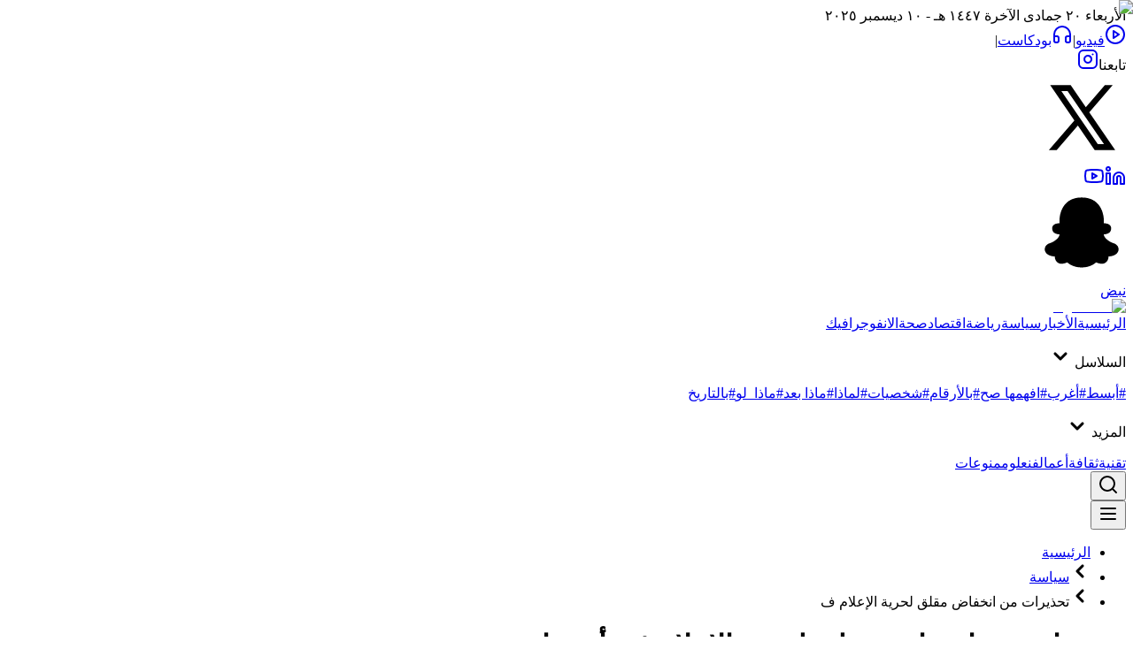

--- FILE ---
content_type: text/html; charset=utf-8
request_url: https://alelm.net/politics/181755/%d8%aa%d8%ad%d8%b0%d9%8a%d8%b1%d8%a7%d8%aa-%d9%85%d9%86-%d8%a7%d9%86%d8%ae%d9%81%d8%a7%d8%b6-%d9%85%d9%82%d9%84%d9%82-%d9%84%d8%ad%d8%b1%d9%8a%d8%a9-%d8%a7%d9%84%d8%a5%d8%b9%d9%84%d8%a7%d9%85-%d9%81
body_size: 78411
content:
<!DOCTYPE html><html lang="ar" dir="rtl"><head><meta charSet="utf-8"/><meta name="viewport" content="width=device-width, initial-scale=1"/><link rel="preload" as="image" imageSrcSet="/_next/image?url=%2Flogo-alelm-dark.webp&amp;w=128&amp;q=80 1x, /_next/image?url=%2Flogo-alelm-dark.webp&amp;w=256&amp;q=80 2x"/><link rel="stylesheet" href="/_next/static/css/da0cf1654fa703ed.css" data-precedence="next"/><link rel="stylesheet" href="/_next/static/css/6354c1c62222009e.css" data-precedence="next"/><link rel="stylesheet" href="/_next/static/css/cb9df1d49d74aa9e.css" data-precedence="next"/><link rel="stylesheet" href="/_next/static/css/70f14e7e5d94bed0.css" data-precedence="next"/><link rel="stylesheet" href="/_next/static/css/9300080e5dc06717.css" data-precedence="next"/><link rel="stylesheet" href="/_next/static/css/ef46db3751d8e999.css" data-precedence="next"/><link rel="stylesheet" href="/_next/static/css/e4019e9558256ab0.css" data-precedence="next"/><link rel="preload" as="script" fetchPriority="low" href="/_next/static/chunks/webpack-dbde55f5a8623217.js"/><script src="/_next/static/chunks/52774a7f-1640b3cfd597fca6.js" async=""></script><script src="/_next/static/chunks/4bd1b696-e8931d0629c02df8.js" async=""></script><script src="/_next/static/chunks/5164-bdbbc5c37f86e6d4.js" async=""></script><script src="/_next/static/chunks/main-app-6d86c13b47cc8a0a.js" async=""></script><script src="/_next/static/chunks/app/global-error-e5f89123dfaa1479.js" async=""></script><script src="/_next/static/chunks/6874-0835e50f3c127ef0.js" async=""></script><script src="/_next/static/chunks/9921-df4b5ece2a0dd047.js" async=""></script><script src="/_next/static/chunks/app/%5Barticle%5D/layout-2c1e07ce79f84e38.js" async=""></script><script src="/_next/static/chunks/8e7c997f-e3f88b58f6acab6b.js" async=""></script><script src="/_next/static/chunks/e8686b1f-0cfae371189a14ab.js" async=""></script><script src="/_next/static/chunks/2808-d66b2060f11bc8ea.js" async=""></script><script src="/_next/static/chunks/8042-ae4728acb65d87eb.js" async=""></script><script src="/_next/static/chunks/5771-a96e793acf7ef04f.js" async=""></script><script src="/_next/static/chunks/6766-169dac3f364fa28b.js" async=""></script><script src="/_next/static/chunks/2449-8b37bba87b72972f.js" async=""></script><script src="/_next/static/chunks/2960-76429b0d609e947f.js" async=""></script><script src="/_next/static/chunks/8543-98ff60b5ccad2de4.js" async=""></script><script src="/_next/static/chunks/3353-ef4afb4d57d1aeaa.js" async=""></script><script src="/_next/static/chunks/567-e4e4ccd35461183a.js" async=""></script><script src="/_next/static/chunks/app/layout-05bef84c5b0db63b.js" async=""></script><script src="/_next/static/chunks/app/error-5eb30c8fa7fa484b.js" async=""></script><script src="/_next/static/chunks/9246-3631b845c2e46662.js" async=""></script><script src="/_next/static/chunks/6797-3e0da9c536e537e0.js" async=""></script><script src="/_next/static/chunks/6462-6e2aebcac31b52cb.js" async=""></script><script src="/_next/static/chunks/3195-0b80ce609a18dd21.js" async=""></script><script src="/_next/static/chunks/5752-b113edca76a8f63d.js" async=""></script><script src="/_next/static/chunks/5815-d84bf8f2c9007513.js" async=""></script><script src="/_next/static/chunks/app/%5Barticle%5D/page-3365ebba24757865.js" async=""></script><script src="/_next/static/chunks/2100-1bebd0ddb2ed8b56.js" async=""></script><script src="/_next/static/chunks/3956-bbed33a60cad0e48.js" async=""></script><script src="/_next/static/chunks/7849-098a06c03d9ca26c.js" async=""></script><script src="/_next/static/chunks/app/%5Barticle%5D/%5B...detail%5D/page-12c98f7050e4227d.js" async=""></script><link rel="preload" href="https://www.googletagmanager.com/gtm.js?id=GTM-MLB68TX2" as="script"/><link rel="preload" href="/_next/static/chunks/1521.83181225d0892d25.js" as="script" fetchPriority="low"/><meta name="next-size-adjust" content=""/><script><script async type="application/javascript"
        src="https://news.google.com/swg/js/v1/swg-basic.js"></script>
<script>
  (self.SWG_BASIC = self.SWG_BASIC || []).push( basicSubscriptions => {
    basicSubscriptions.init({
      type: "NewsArticle",
      isPartOfType: ["Product"],
      isPartOfProductId: "CAowybm_DA:openaccess",
      clientOptions: { theme: "light", lang: "ar" },
    });
  });
</script></script><title>تحذيرات من انخفاض مقلق لحرية الإعلام في أوروبا - العلم</title><meta name="description" content="تزامنَا مع الاحتفاء باليوم العالمي لحرية الصحافة 2024، تقف المنظمات الشريكة في &quot;الاستجابة السريعة لحرية الإعلام (MFRR)&quot; متضامنة مع العاملين في مجال الإعلام في كل مكان، وتلفت الانتباه إلى تدهور أوضاع حرية الصحافة في أوروبا. ومنذ اليوم العالمي لحرية الصحافة 2023، وثقت منظمات MFRR ما يزيد عن 1000 انتهاك لحرية الصحافة أثرت على أكثر من [&amp;hellip;]"/><meta name="keywords" content="حرية الصحافة"/><meta name="robots" content="index, follow"/><link rel="canonical" href="https://alelm.net/politics/181755/%D8%AA%D8%AD%D8%B0%D9%8A%D8%B1%D8%A7%D8%AA-%D9%85%D9%86-%D8%A7%D9%86%D8%AE%D9%81%D8%A7%D8%B6-%D9%85%D9%82%D9%84%D9%82-%D9%84%D8%AD%D8%B1%D9%8A%D8%A9-%D8%A7%D9%84%D8%A5%D8%B9%D9%84%D8%A7%D9%85-%D9%81"/><meta property="og:title" content="تحذيرات من انخفاض مقلق لحرية الإعلام في أوروبا - العلم"/><meta property="og:description" content="تزامنَا مع الاحتفاء باليوم العالمي لحرية الصحافة 2024، تقف المنظمات الشريكة في &quot;الاستجابة السريعة لحرية الإعلام (MFRR)&quot; متضامنة مع العاملين في مجال الإعلام في كل مكان، وتلفت الانتباه إلى تدهور أوضاع حرية الصحافة في أوروبا. ومنذ اليوم العالمي لحرية الصحافة 2023، وثقت منظمات MFRR ما يزيد عن 1000 انتهاك لحرية الصحافة أثرت على أكثر من [&amp;hellip;]"/><meta property="og:url" content="https://alelm.net/politics/181755/%D8%AA%D8%AD%D8%B0%D9%8A%D8%B1%D8%A7%D8%AA-%D9%85%D9%86-%D8%A7%D9%86%D8%AE%D9%81%D8%A7%D8%B6-%D9%85%D9%82%D9%84%D9%82-%D9%84%D8%AD%D8%B1%D9%8A%D8%A9-%D8%A7%D9%84%D8%A5%D8%B9%D9%84%D8%A7%D9%85-%D9%81"/><meta property="og:site_name" content="العلم"/><meta property="og:locale" content="ar_SA"/><meta property="og:image" content="https://dash.alelm.net/wp-content/uploads/2024/05/Freedom-of-Press.jpg"/><meta property="og:image:width" content="1200"/><meta property="og:image:height" content="630"/><meta property="og:image:alt" content="تحذيرات من انخفاض مقلق لحرية الإعلام في أوروبا"/><meta property="og:type" content="article"/><meta name="twitter:card" content="summary_large_image"/><meta name="twitter:title" content="تحذيرات من انخفاض مقلق لحرية الإعلام في أوروبا - العلم"/><meta name="twitter:description" content="تزامنَا مع الاحتفاء باليوم العالمي لحرية الصحافة 2024، تقف المنظمات الشريكة في &quot;الاستجابة السريعة لحرية الإعلام (MFRR)&quot; متضامنة مع العاملين في مجال الإعلام في كل مكان، وتلفت الانتباه إلى تدهور أوضاع حرية الصحافة في أوروبا. ومنذ اليوم العالمي لحرية الصحافة 2023، وثقت منظمات MFRR ما يزيد عن 1000 انتهاك لحرية الصحافة أثرت على أكثر من [&amp;hellip;]"/><meta name="twitter:image" content="https://dash.alelm.net/wp-content/uploads/2024/05/Freedom-of-Press.jpg"/><meta name="twitter:image:width" content="1200"/><meta name="twitter:image:height" content="630"/><meta name="twitter:image:alt" content="تحذيرات من انخفاض مقلق لحرية الإعلام في أوروبا"/><link rel="shortcut icon" href="/favicon.ico"/><link rel="icon" href="/favicon.png"/><script>document.querySelectorAll('body link[rel="icon"], body link[rel="apple-touch-icon"]').forEach(el => document.head.appendChild(el))</script><meta name="sentry-trace" content="763ff566764ab802c71b1f8ef589d089-6f35bb683f3a01f2-0"/><meta name="baggage" content="sentry-environment=production,sentry-public_key=886d64e4ba4344dc3b4da5ed0a007c4f,sentry-trace_id=763ff566764ab802c71b1f8ef589d089,sentry-org_id=4509507519512576,sentry-sampled=false,sentry-sample_rand=0.7799957940571545,sentry-sample_rate=0.1"/><script src="/_next/static/chunks/polyfills-42372ed130431b0a.js" noModule=""></script></head><body class="__variable_200a89"><div class="hidden bg-blue-500 py-2 text-white md:block"><div class="container flex flex-col items-start gap-x-2 gap-y-2 md:flex-row md:items-center md:justify-between"><bdi class="flex items-center justify-center gap-2 text-sm lg:text-base"><span class=""> <!-- -->الأربعاء ٢٠ جمادى الآخرة ١٤٤٧ هـ - ١٠ ديسمبر ٢٠٢٥</span></bdi><div class="flex flex-wrap items-center gap-x-2 gap-y-1.5 text-sm lg:gap-x-3 lg:text-base"><a class="flex items-center gap-1 text-[15px]" href="/videos"><svg xmlns="http://www.w3.org/2000/svg" width="24" height="24" viewBox="0 0 24 24" fill="none" stroke="currentColor" stroke-width="2" stroke-linecap="round" stroke-linejoin="round" class="lucide lucide-circle-play size-4 stroke-current"><circle cx="12" cy="12" r="10"></circle><polygon points="10 8 16 12 10 16 10 8"></polygon></svg>فيديو</a>|<a class="flex items-center gap-1 text-[15px]" href="/podcasts"><svg xmlns="http://www.w3.org/2000/svg" width="24" height="24" viewBox="0 0 24 24" fill="none" stroke="currentColor" stroke-width="2" stroke-linecap="round" stroke-linejoin="round" class="lucide lucide-headphones size-4 stroke-current"><path d="M3 14h3a2 2 0 0 1 2 2v3a2 2 0 0 1-2 2H5a2 2 0 0 1-2-2v-7a9 9 0 0 1 18 0v7a2 2 0 0 1-2 2h-1a2 2 0 0 1-2-2v-3a2 2 0 0 1 2-2h3"></path></svg>بودكاست</a>|<div class="flex items-center gap-x-2"><span>تابعنا</span><a target="_blank" rel="noopener" class="transition-colors duration-150 hover:text-[var(--font-color)]" aria-label="تابعنا على انستجرام" href="https://instagram.com/alelmmedia"><svg xmlns="http://www.w3.org/2000/svg" width="24" height="24" viewBox="0 0 24 24" fill="none" stroke="currentColor" stroke-width="2" stroke-linecap="round" stroke-linejoin="round" class="lucide lucide-instagram size-4 stroke-current md:size-5"><rect width="20" height="20" x="2" y="2" rx="5" ry="5"></rect><path d="M16 11.37A4 4 0 1 1 12.63 8 4 4 0 0 1 16 11.37z"></path><line x1="17.5" x2="17.51" y1="6.5" y2="6.5"></line></svg></a><a target="_blank" rel="noopener" class="transition-colors duration-150 hover:text-[var(--font-color)]" aria-label="تابعنا على تويتر" href="https://twitter.com/alelmmedia"><div><svg xmlns="http://www.w3.org/2000/svg" x="0px" y="0px" width="100" height="100" viewBox="0,0,256,256" class="size-4 fill-current md:size-5"><g stroke="none" stroke-linecap="butt" stroke-linejoin="miter" stroke-miterlimit="10" stroke-dasharray="" stroke-dashoffset="0" font-family="none" font-weight="none" font-size="none" text-anchor="none" style="mix-blend-mode:normal"><g transform="scale(8.53333,8.53333)"><path d="M26.37,26l-8.795,-12.822l0.015,0.012l7.93,-9.19h-2.65l-6.46,7.48l-5.13,-7.48h-6.95l8.211,11.971l-0.001,-0.001l-8.66,10.03h2.65l7.182,-8.322l5.708,8.322zM10.23,6l12.34,18h-2.1l-12.35,-18z"></path></g></g></svg></div></a><a target="_blank" rel="noopener" class="transition-colors duration-150 hover:text-[var(--font-color)]" aria-label="تابعنا على لينكد إن" href="https://www.linkedin.com/company/alelmmedia"><svg xmlns="http://www.w3.org/2000/svg" width="24" height="24" viewBox="0 0 24 24" fill="none" stroke="currentColor" stroke-width="2" stroke-linecap="round" stroke-linejoin="round" class="lucide lucide-linkedin size-4 stroke-current md:size-5"><path d="M16 8a6 6 0 0 1 6 6v7h-4v-7a2 2 0 0 0-2-2 2 2 0 0 0-2 2v7h-4v-7a6 6 0 0 1 6-6z"></path><rect width="4" height="12" x="2" y="9"></rect><circle cx="4" cy="4" r="2"></circle></svg></a><a target="_blank" rel="noopener" class="transition-colors duration-150 hover:text-[var(--font-color)]" aria-label="تابعنا على يوتيوب" href="https://www.youtube.com/c/alelmmedia"><svg xmlns="http://www.w3.org/2000/svg" width="24" height="24" viewBox="0 0 24 24" fill="none" stroke="currentColor" stroke-width="2" stroke-linecap="round" stroke-linejoin="round" class="lucide lucide-youtube size-4 stroke-current md:size-5"><path d="M2.5 17a24.12 24.12 0 0 1 0-10 2 2 0 0 1 1.4-1.4 49.56 49.56 0 0 1 16.2 0A2 2 0 0 1 21.5 7a24.12 24.12 0 0 1 0 10 2 2 0 0 1-1.4 1.4 49.55 49.55 0 0 1-16.2 0A2 2 0 0 1 2.5 17"></path><path d="m10 15 5-3-5-3z"></path></svg></a><a target="_blank" rel="noopener" class="transition-colors duration-150 hover:text-[var(--font-color)]" aria-label="تابعنا على سناب" href="https://www.snapchat.com/add/alelmmedia"><div><svg xmlns="http://www.w3.org/2000/svg" x="0px" y="0px" width="100" height="100" viewBox="0 0 24 24" class="size-5 fill-current"><path d="M12,2C6,2,6,8,6,8v1c0,0-0.023-0.001-0.063-0.001C5.597,8.999,4,9.069,4,10.395C4,11.94,5.697,12,5.965,12 C5.988,12,6,12,6,12c0,1-1.652,2.171-2.736,2.442c-1.01,0.392-1.251,1.061-1.264,1.568c-0.008,0.303,0.066,0.548,0.106,0.643 c0.377,0.885,1.497,1.342,2.594,1.342C4.738,19.434,5.776,20,6.471,20c0.794,0,1.634-0.388,1.634-0.388C8.146,19.646,9.425,21,12,21 s3.854-1.354,3.896-1.388c0,0,0.839,0.388,1.634,0.388c0.695,0,1.732-0.566,1.77-2.005c1.097,0,2.217-0.457,2.594-1.342 c0.04-0.095,0.114-0.34,0.106-0.643c-0.013-0.507-0.254-1.176-1.264-1.568C19.652,14.171,18,13,18,12c0,0,0.012,0,0.035,0 C18.303,12,20,11.94,20,10.395c0-1.326-1.597-1.396-1.937-1.396C18.023,8.999,18,9,18,9V8C18,8,18,2,12,2L12,2z"></path></svg></div></a><a target="_blank" rel="noopener" class="text-sm transition-colors duration-150 hover:text-[var(--font-color)]" aria-label="تابعنا على سناب" href="https://nabd.com/source/2128-5e42f7/%D8%A7%D9%84%D8%B9%D9%84%D9%85">نبض</a></div></div></div></div><div><div class="relative z-[600] bg-[var(--main-background)] border-b border-black/10 "><div class="container relative z-[600] flex items-center justify-between bg-[var(--main-background)]"><div class="flex h-[81px] items-center gap-x-4 lg:gap-x-6 xl:gap-x-8"><a class="py-2" aria-label="logo alelm" href="/"><img alt="logo alelm" loading="eager" width="118" height="68" decoding="async" data-nimg="1" class="shrink-0 object-contain" style="color:transparent;height:auto" srcSet="/_next/image?url=%2Flogo-alelm-dark.webp&amp;w=128&amp;q=80 1x, /_next/image?url=%2Flogo-alelm-dark.webp&amp;w=256&amp;q=80 2x" src="/_next/image?url=%2Flogo-alelm-dark.webp&amp;w=256&amp;q=80"/></a><div class="flex h-full w-fit flex-1 items-center justify-center gap-y-1 max-lg:hidden lg:gap-x-1 xl:gap-x-2"><a aria-label="الرئيسية" class="flex h-full items-center justify-center p-1 py-2 text-xs font-[500] text-gray-700 transition-colors duration-300 hover:border-b-2 hover:border-blue-500 hover:text-blue-500 lg:text-sm xl:px-2 xl:text-base 2xl:text-lg" href="/">الرئيسية</a><a aria-label="الأخبار" class="flex h-full items-center justify-center p-1 py-2 text-xs font-[500] text-gray-700 transition-colors duration-300 hover:border-b-2 hover:border-blue-500 hover:text-blue-500 lg:text-sm xl:px-2 xl:text-base 2xl:text-lg" href="/news/">الأخبار</a><a aria-label="سياسة" class="flex h-full items-center justify-center p-1 py-2 text-xs font-[500] transition-colors duration-300 hover:border-b-2 hover:border-blue-500 hover:text-blue-500 lg:text-sm xl:px-2 xl:text-base 2xl:text-lg text-blue-500" href="/politics/">سياسة</a><a aria-label="رياضة" class="flex h-full items-center justify-center p-1 py-2 text-xs font-[500] text-gray-700 transition-colors duration-300 hover:border-b-2 hover:border-blue-500 hover:text-blue-500 lg:text-sm xl:px-2 xl:text-base 2xl:text-lg" href="/sport/">رياضة</a><a aria-label="اقتصاد" class="flex h-full items-center justify-center p-1 py-2 text-xs font-[500] text-gray-700 transition-colors duration-300 hover:border-b-2 hover:border-blue-500 hover:text-blue-500 lg:text-sm xl:px-2 xl:text-base 2xl:text-lg" href="/economy/">اقتصاد</a><a aria-label="صحة" class="flex h-full items-center justify-center p-1 py-2 text-xs font-[500] text-gray-700 transition-colors duration-300 hover:border-b-2 hover:border-blue-500 hover:text-blue-500 lg:text-sm xl:px-2 xl:text-base 2xl:text-lg" href="/health/">صحة</a><a aria-label="الانفوجرافيك" class="flex h-full items-center justify-center p-1 py-2 text-xs font-[500] text-gray-700 transition-colors duration-300 hover:border-b-2 hover:border-blue-500 hover:text-blue-500 lg:text-sm xl:px-2 xl:text-base 2xl:text-lg" href="/infographics/">الانفوجرافيك</a><div class="group relative"><p class="flex cursor-pointer items-center gap-1 p-1 text-xs font-semibold text-gray-700 transition-colors duration-300 hover:text-blue-500 lg:text-sm xl:px-2 xl:text-base 2xl:text-lg">السلاسل<!-- --> <svg xmlns="http://www.w3.org/2000/svg" width="24" height="24" viewBox="0 0 24 24" fill="none" stroke="currentColor" stroke-width="3" stroke-linecap="round" stroke-linejoin="round" class="lucide lucide-chevron-down duration-[0.3s] size-4 transition-[0.3s] ease-in-out group-hover:rotate-180"><path d="m6 9 6 6 6-6"></path></svg></p><div class="absolute start-0 z-[100] hidden rounded-xl border border-black/10 bg-white px-1 py-2 opacity-0 shadow-lg transition-opacity duration-200 group-hover:block group-hover:opacity-100"><div class="flex h-fit max-h-96 w-[180px] flex-col items-start justify-start gap-4 overflow-y-auto p-4"><a aria-label="#أبسط" class="p-1 text-sm font-[500] text-gray-700 transition-colors duration-300 hover:text-blue-500 lg:text-base xl:px-2" href="/tag/%d8%a3%d8%a8%d8%b3%d8%b7/">#أبسط</a><a aria-label="#أغرب" class="p-1 text-sm font-[500] text-gray-700 transition-colors duration-300 hover:text-blue-500 lg:text-base xl:px-2" href="/tag/%d8%a3%d8%ba%d8%b1%d8%a8/">#أغرب</a><a aria-label="#افهمها صح" class="p-1 text-sm font-[500] text-gray-700 transition-colors duration-300 hover:text-blue-500 lg:text-base xl:px-2" href="/tag/%d8%a7%d9%81%d9%87%d9%85%d9%87%d8%a7-%d8%b5%d8%ad/">#افهمها صح</a><a aria-label="#بالأرقام" class="p-1 text-sm font-[500] text-gray-700 transition-colors duration-300 hover:text-blue-500 lg:text-base xl:px-2" href="/tag/%d8%a8%d8%a7%d9%84%d8%a3%d8%b1%d9%82%d8%a7%d9%85/">#بالأرقام</a><a aria-label="#شخصيات" class="p-1 text-sm font-[500] text-gray-700 transition-colors duration-300 hover:text-blue-500 lg:text-base xl:px-2" href="/tag/%d8%b4%d8%ae%d8%b5%d9%8a%d8%a7%d8%aa/">#شخصيات</a><a aria-label="#لماذا" class="p-1 text-sm font-[500] text-gray-700 transition-colors duration-300 hover:text-blue-500 lg:text-base xl:px-2" href="/tag/%d9%84%d9%85%d8%a7%d8%b0%d8%a7/">#لماذا</a><a aria-label="#ماذا بعد" class="p-1 text-sm font-[500] text-gray-700 transition-colors duration-300 hover:text-blue-500 lg:text-base xl:px-2" href="/tag/%d9%85%d8%a7%d8%b0%d8%a7-%d8%a8%d8%b9%d8%af/">#ماذا بعد</a><a aria-label="#ماذا_لو" class="p-1 text-sm font-[500] text-gray-700 transition-colors duration-300 hover:text-blue-500 lg:text-base xl:px-2" href="/tag/%d9%85%d8%a7%d8%b0%d8%a7_%d9%84%d9%88/">#ماذا_لو</a><a aria-label="#بالتاريخ" class="p-1 text-sm font-[500] text-gray-700 transition-colors duration-300 hover:text-blue-500 lg:text-base xl:px-2" href="/tag/%d8%a8%d8%a7%d9%84%d8%aa%d8%a7%d8%b1%d9%8a%d8%ae/">#بالتاريخ</a></div></div></div><div class="group relative"><p class="flex cursor-pointer items-center gap-1 p-1 text-xs font-semibold text-gray-700 transition-colors duration-300 hover:text-blue-500 lg:text-sm xl:px-2 xl:text-base 2xl:text-lg">المزيد<!-- --> <svg xmlns="http://www.w3.org/2000/svg" width="24" height="24" viewBox="0 0 24 24" fill="none" stroke="currentColor" stroke-width="3" stroke-linecap="round" stroke-linejoin="round" class="lucide lucide-chevron-down duration-[0.3s] size-4 transition-[0.3s] ease-in-out group-hover:rotate-180"><path d="m6 9 6 6 6-6"></path></svg></p><div class="absolute start-0 z-[100] hidden rounded-xl border border-black/10 bg-white px-1 py-2 opacity-0 shadow-lg transition-opacity duration-200 group-hover:block group-hover:opacity-100"><div class="flex h-fit max-h-96 w-[180px] flex-col items-start justify-start gap-4 overflow-y-auto p-4"><a aria-label="تقنية" class="p-1 text-sm font-[500] text-gray-700 transition-colors duration-300 hover:text-blue-500 lg:text-base xl:px-2" href="/technology/">تقنية</a><a aria-label="ثقافة" class="p-1 text-sm font-[500] text-gray-700 transition-colors duration-300 hover:text-blue-500 lg:text-base xl:px-2" href="/culture/">ثقافة</a><a aria-label="أعمال" class="p-1 text-sm font-[500] text-gray-700 transition-colors duration-300 hover:text-blue-500 lg:text-base xl:px-2" href="/business/">أعمال</a><a aria-label="فن" class="p-1 text-sm font-[500] text-gray-700 transition-colors duration-300 hover:text-blue-500 lg:text-base xl:px-2" href="/art/">فن</a><a aria-label="علوم" class="p-1 text-sm font-[500] text-gray-700 transition-colors duration-300 hover:text-blue-500 lg:text-base xl:px-2" href="/sciences/">علوم</a><a aria-label="منوعات" class="p-1 text-sm font-[500] text-gray-700 transition-colors duration-300 hover:text-blue-500 lg:text-base xl:px-2" href="/varieties/">منوعات</a></div></div></div></div></div><div class="flex items-center gap-x-2"><div class="rizzui-dropdown-root inline-block relative" data-headlessui-state=""><div><button class="rizzui-dropdown-button" id="headlessui-menu-button-«R1r5kcdb»" type="button" aria-haspopup="menu" aria-expanded="false" data-headlessui-state=""><div aria-label="search" class="p-0"><svg xmlns="http://www.w3.org/2000/svg" width="24" height="24" viewBox="0 0 24 24" fill="none" stroke="currentColor" stroke-width="2" stroke-linecap="round" stroke-linejoin="round" class="lucide lucide-search size-6"><circle cx="11" cy="11" r="8"></circle><path d="m21 21-4.3-4.3"></path></svg></div></button></div></div><button class="rizzui-button inline-flex font-medium items-center justify-center active:enabled:translate-y-px focus:outline-none focus-visible:ring-[1.8px] focus-visible:ring-offset-2 ring-offset-background transition-colors duration-200 text-sm h-10 rounded-md hover:text-primary focus-visible:ring-primary-lighter p-0 lg:hidden" type="button" aria-label="show menu"><svg xmlns="http://www.w3.org/2000/svg" width="24" height="24" viewBox="0 0 24 24" fill="none" stroke="currentColor" stroke-width="2" stroke-linecap="round" stroke-linejoin="round" class="lucide lucide-menu size-6"><line x1="4" x2="20" y1="12" y2="12"></line><line x1="4" x2="20" y1="6" y2="6"></line><line x1="4" x2="20" y1="18" y2="18"></line></svg></button></div></div> </div></div><div class="max-lg:hidden" style="direction:ltr"><span hidden="" style="position:fixed;top:1px;left:1px;width:1px;height:0;padding:0;margin:-1px;overflow:hidden;clip:rect(0, 0, 0, 0);white-space:nowrap;border-width:0;display:none"></span></div><nav class="bg-gray-300 py-5 font-normal"><ul class="container flex items-center space-x-2"><li><a aria-label="الرئيسية" class="transition-colors duration-200 ease-in-out hover:text-blue-500" href="/">الرئيسية</a></li><li class="flex items-center"><span class="mx-1"> <svg xmlns="http://www.w3.org/2000/svg" width="24" height="24" viewBox="0 0 24 24" fill="none" stroke="currentColor" stroke-width="3" stroke-linecap="round" stroke-linejoin="round" class="lucide lucide-chevron-left h-4 w-4"><path d="m15 18-6-6 6-6"></path></svg></span><a class="hover:text-blue-500" href="/politics">سياسة</a></li><li class="flex items-center"><span class="mx-1"> <svg xmlns="http://www.w3.org/2000/svg" width="24" height="24" viewBox="0 0 24 24" fill="none" stroke="currentColor" stroke-width="3" stroke-linecap="round" stroke-linejoin="round" class="lucide lucide-chevron-left h-4 w-4"><path d="m15 18-6-6 6-6"></path></svg></span><span>تحذيرات من انخفاض مقلق لحرية الإعلام ف</span></li></ul></nav><script type="application/ld+json">{"@context":"https://schema.org","@type":"BreadcrumbList","itemListElement":[{"@type":"ListItem","position":1,"name":"الرئيسية","item":"https://alelm.net/"},{"@type":"ListItem","position":2,"name":"سياسة","item":"https://alelm.net/politics"},{"@type":"ListItem","position":3,"name":"181755","item":"https://alelm.net/politics/181755"},{"@type":"ListItem","position":4,"name":"تحذيرات من انخفاض مقلق لحرية الإعلام ف","item":"https://alelm.net/politics/181755/%d8%aa%d8%ad%d8%b0%d9%8a%d8%b1%d8%a7%d8%aa-%d9%85%d9%86-%d8%a7%d9%86%d8%ae%d9%81%d8%a7%d8%b6-%d9%85%d9%82%d9%84%d9%82-%d9%84%d8%ad%d8%b1%d9%8a%d8%a9-%d8%a7%d9%84%d8%a5%d8%b9%d9%84%d8%a7%d9%85-%d9%81"}]}</script><div class="container"><div class="mt-10"><div class="flex flex-col gap-10 lg:flex-row"><div class="mt-10 w-full"><div class="mb-10"><h1 class="text-3xl font-bold leading-[50px] md:text-4xl md:leading-[65px]">تحذيرات من انخفاض مقلق لحرية الإعلام في أوروبا</h1><div class="mt-8 flex flex-col gap-4 md:flex-row md:items-center md:justify-between"><div class="relative flex flex-col gap-y-1 py-1 ps-6 text-base font-medium before:absolute before:start-0 before:top-0 before:h-full before:w-1.5 before:rounded-md before:bg-blue-500 before:content-[&#x27;&#x27;] md:text-lg"><p>مايو ٦, ٢٠٢٤</p></div><div class="flex flex-col gap-2 sm:flex-row lg:gap-x-5"><p class="md:text-lg">شارك المقال</p><div class="flex gap-2 lg:gap-x-5"><button aria-label="print" rel="noopener noreferrer" type="button" data-headlessui-state=""><svg xmlns="http://www.w3.org/2000/svg" width="24" height="24" viewBox="0 0 24 24" fill="none" stroke="currentColor" stroke-width="2" stroke-linecap="round" stroke-linejoin="round" class="lucide lucide-facebook size-5"><path d="M18 2h-3a5 5 0 0 0-5 5v3H7v4h3v8h4v-8h3l1-4h-4V7a1 1 0 0 1 1-1h3z"></path></svg></button><button rel="noopener noreferrer" aria-label="twitter" type="button" data-headlessui-state=""><div><svg xmlns="http://www.w3.org/2000/svg" x="0px" y="0px" width="100" height="100" viewBox="0,0,256,256" class="size-5"><g stroke="none" stroke-linecap="butt" stroke-linejoin="miter" stroke-miterlimit="10" stroke-dasharray="" stroke-dashoffset="0" font-family="none" font-weight="none" font-size="none" text-anchor="none" style="mix-blend-mode:normal"><g transform="scale(8.53333,8.53333)"><path d="M26.37,26l-8.795,-12.822l0.015,0.012l7.93,-9.19h-2.65l-6.46,7.48l-5.13,-7.48h-6.95l8.211,11.971l-0.001,-0.001l-8.66,10.03h2.65l7.182,-8.322l5.708,8.322zM10.23,6l12.34,18h-2.1l-12.35,-18z"></path></g></g></svg></div></button><button rel="noopener noreferrer" aria-label="whatsapp" type="button" data-headlessui-state=""><div><svg xmlns="http://www.w3.org/2000/svg" x="0px" y="0px" width="100" height="100" viewBox="0,0,256,256" class="size-5"><g fill="currentColor" stroke="none" stroke-linecap="butt" stroke-linejoin="miter" stroke-miterlimit="10" stroke-dasharray="" stroke-dashoffset="0" font-family="none" font-weight="none" font-size="none" text-anchor="none" style="mix-blend-mode:normal"><g transform="scale(10.66667,10.66667)"><path d="M19.077,4.928c-2.082,-2.083 -4.922,-3.134 -7.904,-2.894c-4.009,0.322 -7.523,3.11 -8.699,6.956c-0.84,2.748 -0.487,5.617 0.881,7.987l-1.296,4.303c-0.124,0.413 0.253,0.802 0.67,0.691l4.504,-1.207c1.459,0.796 3.101,1.215 4.773,1.216h0.004c4.195,0 8.071,-2.566 9.412,-6.541c1.306,-3.876 0.34,-7.823 -2.345,-10.511zM16.898,15.554c-0.208,0.583 -1.227,1.145 -1.685,1.186c-0.458,0.042 -0.887,0.207 -2.995,-0.624c-2.537,-1 -4.139,-3.601 -4.263,-3.767c-0.125,-0.167 -1.019,-1.353 -1.019,-2.581c0,-1.228 0.645,-1.832 0.874,-2.081c0.229,-0.25 0.499,-0.312 0.666,-0.312c0.166,0 0.333,0 0.478,0.006c0.178,0.007 0.375,0.016 0.562,0.431c0.222,0.494 0.707,1.728 0.769,1.853c0.062,0.125 0.104,0.271 0.021,0.437c-0.083,0.166 -0.125,0.27 -0.249,0.416c-0.125,0.146 -0.262,0.325 -0.374,0.437c-0.125,0.124 -0.255,0.26 -0.11,0.509c0.146,0.25 0.646,1.067 1.388,1.728c0.954,0.85 1.757,1.113 2.007,1.239c0.25,0.125 0.395,0.104 0.541,-0.063c0.146,-0.166 0.624,-0.728 0.79,-0.978c0.166,-0.25 0.333,-0.208 0.562,-0.125c0.229,0.083 1.456,0.687 1.705,0.812c0.25,0.125 0.416,0.187 0.478,0.291c0.062,0.103 0.062,0.603 -0.146,1.186z"></path></g></g></svg></div></button><button rel="noopener noreferrer" aria-label="linkedin" type="button" data-headlessui-state=""><svg xmlns="http://www.w3.org/2000/svg" width="24" height="24" viewBox="0 0 24 24" fill="none" stroke="currentColor" stroke-width="2" stroke-linecap="round" stroke-linejoin="round" class="lucide lucide-linkedin size-5"><path d="M16 8a6 6 0 0 1 6 6v7h-4v-7a2 2 0 0 0-2-2 2 2 0 0 0-2 2v7h-4v-7a6 6 0 0 1 6-6z"></path><rect width="4" height="12" x="2" y="9"></rect><circle cx="4" cy="4" r="2"></circle></svg></button><button rel="noopener noreferrer" aria-label="email" type="button" data-headlessui-state=""><svg xmlns="http://www.w3.org/2000/svg" width="24" height="24" viewBox="0 0 24 24" fill="none" stroke="currentColor" stroke-width="2" stroke-linecap="round" stroke-linejoin="round" class="lucide lucide-mail size-5"><rect width="20" height="16" x="2" y="4" rx="2"></rect><path d="m22 7-8.97 5.7a1.94 1.94 0 0 1-2.06 0L2 7"></path></svg></button></div></div></div></div><img alt="تحذيرات من انخفاض مقلق لحرية الإعلام في أوروبا" loading="lazy" width="1083.5" height="630" decoding="async" data-nimg="1" class="w-full rounded-lg object-cover aspect-video" style="color:transparent" srcSet="/_next/image?url=https%3A%2F%2Fdash.alelm.net%2Fwp-content%2Fuploads%2F2024%2F05%2FFreedom-of-Press.jpg&amp;w=1200&amp;q=75 1x, /_next/image?url=https%3A%2F%2Fdash.alelm.net%2Fwp-content%2Fuploads%2F2024%2F05%2FFreedom-of-Press.jpg&amp;w=3840&amp;q=75 2x" src="/_next/image?url=https%3A%2F%2Fdash.alelm.net%2Fwp-content%2Fuploads%2F2024%2F05%2FFreedom-of-Press.jpg&amp;w=3840&amp;q=75"/><div class="content-atom article-content mt-10"><p style="direction:rtl">تزامنَا مع الاحتفاء باليوم العالمي لحرية الصحافة 2024، تقف المنظمات الشريكة في &quot;الاستجابة السريعة لحرية الإعلام (MFRR)&quot; متضامنة مع العاملين في مجال الإعلام في كل مكان، وتلفت الانتباه إلى تدهور أوضاع حرية الصحافة في أوروبا.</p>
<p style="direction:rtl">ومنذ اليوم العالمي لحرية الصحافة 2023، وثقت منظمات MFRR ما يزيد عن 1000 انتهاك لحرية الصحافة أثرت على أكثر من 1500 صحفي أو مؤسسة إعلامية في دول الاتحاد الأوروبي والدول المرشحة لعضويته.</p>
<h4 style="direction:rtl"><span style="color:#99cc00"><strong>اعتداءات جسدية وهجمات إلكترونية</strong></span></h4>
<p style="direction:rtl">ومع مرور العام، شهدت منظمات MFRR اعتداءات جسدية، ومضايقات عبر الإنترنت وخارجها، والاستمرار في استخدام الدعاوى القضائية الباهظة لكبت التقارير النقدية، والمزيد من الضغط على مصادر الدخل المستدامة لوسائل الإعلام المستقلة، ومحاولات حكومية لتكميم أفواه وسائل الإعلام العامة، ومأساة مقتل الصحفي أرمان سولدين في أوكرانيا أثناء تأدية عمله.</p>
<p style="direction:rtl">كما شهدنا أيضًا إفلاتًا مستمرًا من العقاب على الجرائم المرتكبة بحق الصحفيين، بما في ذلك التعثر في التحقيق في مقتل جورجيوس كاراي فاز، وإلغاء إدانة قتلة سلافيكو كوروفيجا، ومغادرة المدعين العامين الخاصين في قضية جان كوسياك بشكل قسري.</p>
<p><img loading="lazy" decoding="async" class="alignnone wp-image-181760 size-large" src="https://alelm.net/wp-content/uploads/2024/05/WPFD-2-scaled-1-1024x682.jpg" alt="" width="1024" height="682" srcSet="https://dash.alelm.net/wp-content/uploads/2024/05/WPFD-2-scaled-1-1024x682.jpg 1024w, https://dash.alelm.net/wp-content/uploads/2024/05/WPFD-2-scaled-1-300x200.jpg 300w, https://dash.alelm.net/wp-content/uploads/2024/05/WPFD-2-scaled-1-768x512.jpg 768w, https://dash.alelm.net/wp-content/uploads/2024/05/WPFD-2-scaled-1-1536x1024.jpg 1536w, https://dash.alelm.net/wp-content/uploads/2024/05/WPFD-2-scaled-1-2048x1365.jpg 2048w, https://dash.alelm.net/wp-content/uploads/2024/05/WPFD-2-scaled-1-900x600.jpg 900w, https://dash.alelm.net/wp-content/uploads/2024/05/WPFD-2-scaled-1.jpg 2560w" sizes="auto, (max-width: 1024px) 100vw, 1024px"/></p>
<p style="direction:rtl">وقد ارتفعت الهجمات الإلكترونية مرة أخرى لتشكل الآن 25% من جميع الحوادث التي سجلها شركاء MFRR على منصة &quot;رصد حرية الإعلام&quot;.</p>
<p style="direction:rtl">بالإضافة إلى ذلك، تشهد العديد من البلدان نموًا لحملات تشويه وتشهير منسقة ضد الصحفيين، خاصة خلال فترات الانتخابات، وغالبًا ما تقودها جماعات سياسية تسعى إلى إسكات الصحفيين.</p>
<p style="direction:rtl">وفي أماكن أخرى، شهدت دول أعضاء في الاتحاد الأوروبي بما في ذلك فرنسا وألمانيا والمجر، هجمات رقمية متنوعة ضد العاملين في وسائل الإعلام، بالإضافة إلى فضائح برامج التجسس والمراقبة المستمرة وارتفاع حوادث القرصنة والهجمات الإلكترونية الموزعة، والتي تضاعفت بأكثر من الضعف في العام الماضي.</p>
<h4 style="direction:rtl"><span style="color:#99cc00"><strong>الصحافة في الانتخابات: تضييق وضغط</strong></span></h4>
<p style="direction:rtl">ومع اقتراب أوروبا أكثر من عام انتخابات حاسم، تزداد أهمية الصحافة المستقلة التي تخدم الصالح العام، كما يزداد الضغط على الصحفيين أكثر من أي وقت مضى.</p>
<p style="direction:rtl">يجب أن يكون الصحفيون قادرين على العمل والإبلاغ بحرية وبدون ضغط أو ترهيب، لمراجعة الحملات السياسية وسجلات العمل في المنصب، ومساعدة الجمهور في الحصول على المعلومات اللازمة لاتخاذ خيارات ديمقراطية مستنيرة.</p>
<p style="direction:rtl">يتعين على صانعي السياسات ضمان وجود مشهد إعلامي حر وتعددي، فبدونه تُقوض العملية الديمقراطية بشكل قاتل.</p>
<p><img loading="lazy" decoding="async" class="alignnone size-large wp-image-181759" src="https://alelm.net/wp-content/uploads/2024/05/iStock-1124754340-1024x576.jpg" alt="" width="1024" height="576" srcSet="https://dash.alelm.net/wp-content/uploads/2024/05/iStock-1124754340-1024x576.jpg 1024w, https://dash.alelm.net/wp-content/uploads/2024/05/iStock-1124754340-300x169.jpg 300w, https://dash.alelm.net/wp-content/uploads/2024/05/iStock-1124754340-768x432.jpg 768w, https://dash.alelm.net/wp-content/uploads/2024/05/iStock-1124754340.jpg 1200w" sizes="auto, (max-width: 1024px) 100vw, 1024px"/></p>
<p style="direction:rtl">علاوة على ذلك، يمكن أن يكون لنتائج الانتخابات أيضًا تأثير عميق على حرية الصحافة.</p>
<p style="direction:rtl">يظهر تباين مصير الصحافة بعد الانتخابات في بولندا وسلوفاكيا، اختلاف المشهدين بين المخاطر والفرص التي تترتب على ذلك.</p>
<p style="direction:rtl">ففي بولندا، ساعدت حكومة الإصلاح في إنهاء الثماني سنوات من السيطرة السياسية للحزب الحاكم على وسائل الإعلام العامة.</p>
<p style="direction:rtl">بينما في سلوفاكيا، بدأ للتو عصر جديد من الترهيب والضغط على وسائل الإعلام الخاصة والعامة.</p>
<h4 style="direction:rtl"><span style="color:#99cc00"><strong>دعم الصحفيين المعرضين للخطر</strong></span></h4>
<p style="direction:rtl">وبشكل ملحوظ، أحرز صانعو السياسات في أوروبا تقدمًا ملحوظًا في تطوير أدوات لمعالجة عناصر الأزمة.</p>
<p style="direction:rtl">ويوفر اعتماد القانون الأوروبي لحرية الإعلام (EMFA) وتوجيه مكافحة الدعاوى القضائية ضد المشاركة العامة (SLAPP) الأوروبي وتوصية مجلس أوروبا بشأن التصدي لاستخدام الدعاوى التعويضية الباهظة، جميعها حماية تشريعية على مستوى أوروبا لحرية الصحافة.</p>
<p><img loading="lazy" decoding="async" class="alignnone size-full wp-image-181758" src="https://alelm.net/wp-content/uploads/2024/05/wpfd-world-press-freedom-day-media-reporting-europe.jpg" alt="" width="1000" height="666" srcSet="https://dash.alelm.net/wp-content/uploads/2024/05/wpfd-world-press-freedom-day-media-reporting-europe.jpg 1000w, https://dash.alelm.net/wp-content/uploads/2024/05/wpfd-world-press-freedom-day-media-reporting-europe-300x200.jpg 300w, https://dash.alelm.net/wp-content/uploads/2024/05/wpfd-world-press-freedom-day-media-reporting-europe-768x511.jpg 768w, https://dash.alelm.net/wp-content/uploads/2024/05/wpfd-world-press-freedom-day-media-reporting-europe-900x600.jpg 900w" sizes="auto, (max-width: 1000px) 100vw, 1000px"/></p>
<p style="direction:rtl">يوفر توجيه مكافحة الدعاوى التعويضية الباهظة ضمانات مهمة للصحفيين الذين يواجهون دعاوى قضائية باهظة، بينما يسعى قانون حرية الإعلام الأوروبي إلى وقف انتشار السيطرة على وسائل الإعلام من خلال حماية تعدد وسائل الإعلام والاستقلالية التحريرية واستقلالية وسائل الإعلام العامة.</p>
<p style="direction:rtl">ومنذ عام 2020، قدمت &quot;الاستجابة السريعة لحرية الإعلام&quot; الدعم لـ 228 حالة لصحفيين معرضين للخطر، وشمل ذلك استبدال المعدات التالفة وتغطية النفقات الطبية، وكذلك دفع تكاليف الدعم النفسي الاجتماعي ومعيشة الصحفي أو تكاليف نقله إلى مكان آخر.</p>
<p style="direction:rtl">نقلا عن <a href="https://ipi.media/wpfd-2024-media-freedom-alarm-europe/" target="_blank" rel="noopener"><strong>International Press Institute (IPI)</strong></a></p>
</div></div><div class="shrink-0 lg:w-[450px]"><div class="sticky top-32"><div class="mt-10"><h2 class="text-xl font-bold md:text-2xl">الأكثر مشاهدة </h2><div class="mt-6 flex flex-col gap-4 md:mt-10"><div class="h-20 animate-pulse rounded-lg bg-gray-200"></div><div class="h-20 animate-pulse rounded-lg bg-gray-200"></div><div class="h-20 animate-pulse rounded-lg bg-gray-200"></div></div></div><div class="container mt-8 lg:mt-12"><div class="mx-auto flex flex-col overflow-hidden bg-cover bg-center bg-no-repeat text-white bg-gray-150 items-start justify-start gap-y-0 rounded-3xl p-6 text-start lg:p-10"><h2 class="font-bold md:text-4xl text-xl leading-[30px] text-blue-450 lg:text-2xl xl:w-3/4 xl:text-2xl xl:leading-[40px]">أحصل على أهم الأخبار مباشرةً في بريدك</h2><form class="mt-6 flex w-full flex-col items-start justify-center gap-5 gap-y-4 lg:w-full lg:flex-col"><div class="rizzui-input-root flex flex-col w-full !shadow-none !outline-none input_input_atom__Hmey8"><label class="block"><span class="rizzui-input-container flex items-center peer transition duration-200 [&amp;.is-focus]:ring-[0.8px] ring-[0.6px] text-sm rounded-md border ring-muted bg-transparent w-full py-0 px-0 overflow-hidden h-[50px] [&amp;.is-focus]:ring-blue-500 [&amp;.is-focus]:border-blue-500 [&amp;.is-hover]:ring-blue-500 [&amp;.is-hover]:border-blue-500 [&amp;.is-focus]:outline-blue-500 [&amp;_input]:h-full [&amp;_input]:py-2 [&amp;_input]:px-4 [&amp;_input]:text-white [&amp;.is-focus_input::placeholder]:text-blue-500 [&amp;.is-hover_input::placeholder]:text-blue-500 [&amp;.is-error_input::placeholder]:!text-red-500 [&amp;_input::placeholder]:opacity-100 text-black border-black/40 [&amp;_input::placeholder]:text-black" data-focus="false" data-hover="false"><input type="email" spellCheck="false" placeholder="بريدك الالكتروني*" class="rizzui-input-field w-full border-0 bg-transparent p-0 focus:outline-none focus:ring-0 [&amp;::-ms-clear]:hidden [&amp;::-ms-reveal]:hidden [&amp;::-webkit-search-cancel-button]:hidden [&amp;::-webkit-inner-spin-button]:m-0 [&amp;::-webkit-inner-spin-button]:appearance-none [&amp;::-webkit-outer-spin-button]:m-0 [&amp;::-webkit-outer-spin-button]:appearance-none" style="font-size:inherit" name="email"/></span></label></div><button class="rizzui-button inline-flex items-center justify-center active:enabled:translate-y-px focus:outline-none focus-visible:ring-[1.8px] focus-visible:ring-offset-2 ring-offset-background transition-colors duration-200 py-2 rounded-md border border-transparent dark:backdrop-blur dark:hover:bg-primary/90 focus-visible:ring-muted text-primary-foreground h-[50px] w-full shrink-0 bg-blue-800 px-6 text-sm font-bold hover:bg-blue-900 lg:w-auto" type="submit">إشترك الآن</button></form></div></div></div></div></div><hr class="container mt-10 border-gray-200 lg:mt-16"/><div class="mt-10 lg:mt-16"><div class="container !px-0"><div class="flex items-center justify-between"><h2 class="relative flex items-center gap-x-3 text-2xl md:text-3xl ps-6 font-bold before:absolute before:start-0 before:top-0 before:h-full before:w-2 before:rounded-md before:content-[&#x27;&#x27;] before:bg-red-500">المقالات المشابهة</h2><a class="flex items-center gap-x-2 rounded-full border border-blue-500 px-4 py-2 font-semibold text-blue-500" href="/politics">المزيد<svg width="8" height="15" viewBox="0 0 8 15" fill="none" xmlns="http://www.w3.org/2000/svg" class="size-3 shrink-0 stroke-current"><path d="M6.18861 14.0488L7.59961 12.6348L2.31061 7.34176L7.59961 2.04877L6.18461 0.634766L0.899609 5.92777C0.524667 6.30282 0.314036 6.81144 0.314036 7.34176C0.314036 7.87209 0.524667 8.38071 0.899609 8.75576L6.18861 14.0488Z" fill="currentColor"></path></svg></a></div><div class="swiper mt-10"><div class="swiper-wrapper"><div class="swiper-slide !h-auto"><div class="flex items-start gap-4 size-full flex-col justify-start bg-[var(--main-background)]"><a aria-label="لماذا أثار قرار ترامب ببيع شرائح إنفيديا للصين مخاوف أمنية أمريكية؟" class="relative block overflow-hidden rounded-md w-full h-auto aspect-video" href="/politics/243478/%d8%a8%d9%8a%d8%b9-%d8%b4%d8%b1%d8%a7%d8%a6%d8%ad-%d8%a5%d9%86%d9%81%d9%8a%d8%af%d9%8a%d8%a7-%d9%84%d9%84%d8%b5%d9%8a%d9%86"><img alt="لماذا أثار قرار ترامب ببيع شرائح إنفيديا للصين مخاوف أمنية أمريكية؟" loading="lazy" decoding="async" data-nimg="fill" class="!w-full !max-w-full object-center transition-all duration-[.5s] group-hover:scale-[1.2] object-cover w-full h-auto" style="position:absolute;height:100%;width:100%;left:0;top:0;right:0;bottom:0;color:transparent" sizes="(max-width: 768px) 100vw, (max-width: 1200px) 50vw, 33vw" srcSet="/_next/image?url=https%3A%2F%2Fdash.alelm.net%2Fwp-content%2Fuploads%2F2025%2F12%2F%D8%A5%D9%86%D9%81%D9%8A%D8%AF%D9%8A%D8%A7.webp&amp;w=256&amp;q=70 256w, /_next/image?url=https%3A%2F%2Fdash.alelm.net%2Fwp-content%2Fuploads%2F2025%2F12%2F%D8%A5%D9%86%D9%81%D9%8A%D8%AF%D9%8A%D8%A7.webp&amp;w=384&amp;q=70 384w, /_next/image?url=https%3A%2F%2Fdash.alelm.net%2Fwp-content%2Fuploads%2F2025%2F12%2F%D8%A5%D9%86%D9%81%D9%8A%D8%AF%D9%8A%D8%A7.webp&amp;w=640&amp;q=70 640w, /_next/image?url=https%3A%2F%2Fdash.alelm.net%2Fwp-content%2Fuploads%2F2025%2F12%2F%D8%A5%D9%86%D9%81%D9%8A%D8%AF%D9%8A%D8%A7.webp&amp;w=750&amp;q=70 750w, /_next/image?url=https%3A%2F%2Fdash.alelm.net%2Fwp-content%2Fuploads%2F2025%2F12%2F%D8%A5%D9%86%D9%81%D9%8A%D8%AF%D9%8A%D8%A7.webp&amp;w=828&amp;q=70 828w, /_next/image?url=https%3A%2F%2Fdash.alelm.net%2Fwp-content%2Fuploads%2F2025%2F12%2F%D8%A5%D9%86%D9%81%D9%8A%D8%AF%D9%8A%D8%A7.webp&amp;w=1080&amp;q=70 1080w, /_next/image?url=https%3A%2F%2Fdash.alelm.net%2Fwp-content%2Fuploads%2F2025%2F12%2F%D8%A5%D9%86%D9%81%D9%8A%D8%AF%D9%8A%D8%A7.webp&amp;w=1200&amp;q=70 1200w, /_next/image?url=https%3A%2F%2Fdash.alelm.net%2Fwp-content%2Fuploads%2F2025%2F12%2F%D8%A5%D9%86%D9%81%D9%8A%D8%AF%D9%8A%D8%A7.webp&amp;w=1920&amp;q=70 1920w, /_next/image?url=https%3A%2F%2Fdash.alelm.net%2Fwp-content%2Fuploads%2F2025%2F12%2F%D8%A5%D9%86%D9%81%D9%8A%D8%AF%D9%8A%D8%A7.webp&amp;w=2048&amp;q=70 2048w, /_next/image?url=https%3A%2F%2Fdash.alelm.net%2Fwp-content%2Fuploads%2F2025%2F12%2F%D8%A5%D9%86%D9%81%D9%8A%D8%AF%D9%8A%D8%A7.webp&amp;w=3840&amp;q=70 3840w" src="/_next/image?url=https%3A%2F%2Fdash.alelm.net%2Fwp-content%2Fuploads%2F2025%2F12%2F%D8%A5%D9%86%D9%81%D9%8A%D8%AF%D9%8A%D8%A7.webp&amp;w=3840&amp;q=70"/><div class="absolute left-0 right-0 top-0 z-[20] flex items-end justify-start bottom-2 start-2"> </div></a><div class="flex w-full flex-col items-start justify-start gap-3 text-start"><div class="flex w-fit items-center justify-start gap-2"></div><div class="relative w-full TextHighlightComponent_textHighlight__U4U7h"><h3 aria-label="highlight لماذا أثار قرار ترامب ببيع شرائح إنفيديا للصين مخاوف أمنية أمريكية؟" style="background-image:linear-gradient(transparent calc(100% - 1px), var(--font-color) 10px)" class="cursor-pointer text-[var(--font-color)] text-lg lg:text-xl font-[500] childe_action"><a aria-label="لماذا أثار قرار ترامب ببيع شرائح إنفيديا للصين مخاوف أمنية أمريكية؟" rel="noopener" class="line-clamp-2" href="/politics/243478/%d8%a8%d9%8a%d8%b9-%d8%b4%d8%b1%d8%a7%d8%a6%d8%ad-%d8%a5%d9%86%d9%81%d9%8a%d8%af%d9%8a%d8%a7-%d9%84%d9%84%d8%b5%d9%8a%d9%86">لماذا أثار قرار ترامب ببيع شرائح إنفيديا للصين مخاوف أمنية أمريكية؟</a></h3></div></div></div></div><div class="swiper-slide !h-auto"><div class="flex items-start gap-4 size-full flex-col justify-start bg-[var(--main-background)]"><a aria-label="إنفوجرافيك| لماذا تدعم السعودية استقرار سوريا؟" class="relative block overflow-hidden rounded-md w-full h-auto aspect-video" href="/infographics/243362/%d8%a7%d9%84%d8%b3%d8%b9%d9%88%d8%af%d9%8a-%d8%aa%d8%af%d8%b9%d9%85-%d8%a7%d8%b3%d8%aa%d9%82%d8%b1%d8%a7%d8%b1-%d8%b3%d9%88%d8%b1%d9%8a%d8%a7-%d8%a5%d9%86%d9%81%d9%88%d8%ac%d8%b1%d8%a7%d9%81%d9%8a"><img alt="إنفوجرافيك| لماذا تدعم السعودية استقرار سوريا؟" loading="lazy" decoding="async" data-nimg="fill" class="!w-full !max-w-full object-center transition-all duration-[.5s] group-hover:scale-[1.2] object-cover w-full h-auto" style="position:absolute;height:100%;width:100%;left:0;top:0;right:0;bottom:0;color:transparent" sizes="(max-width: 768px) 100vw, (max-width: 1200px) 50vw, 33vw" srcSet="/_next/image?url=https%3A%2F%2Fdash.alelm.net%2Fwp-content%2Fuploads%2F2025%2F12%2F%D9%84%D9%85%D8%A7%D8%B0%D8%A7-%D8%AA%D8%AF%D8%B9%D9%85-%D8%A7%D9%84%D8%B3%D8%B9%D9%88%D8%AF%D9%8A%D8%A9-%D8%A7%D8%B3%D8%AA%D9%82%D8%B1%D8%A7%D8%B1-%D8%B3%D9%88%D8%B1%D9%8A%D8%A7%D8%9F-1.png&amp;w=256&amp;q=70 256w, /_next/image?url=https%3A%2F%2Fdash.alelm.net%2Fwp-content%2Fuploads%2F2025%2F12%2F%D9%84%D9%85%D8%A7%D8%B0%D8%A7-%D8%AA%D8%AF%D8%B9%D9%85-%D8%A7%D9%84%D8%B3%D8%B9%D9%88%D8%AF%D9%8A%D8%A9-%D8%A7%D8%B3%D8%AA%D9%82%D8%B1%D8%A7%D8%B1-%D8%B3%D9%88%D8%B1%D9%8A%D8%A7%D8%9F-1.png&amp;w=384&amp;q=70 384w, /_next/image?url=https%3A%2F%2Fdash.alelm.net%2Fwp-content%2Fuploads%2F2025%2F12%2F%D9%84%D9%85%D8%A7%D8%B0%D8%A7-%D8%AA%D8%AF%D8%B9%D9%85-%D8%A7%D9%84%D8%B3%D8%B9%D9%88%D8%AF%D9%8A%D8%A9-%D8%A7%D8%B3%D8%AA%D9%82%D8%B1%D8%A7%D8%B1-%D8%B3%D9%88%D8%B1%D9%8A%D8%A7%D8%9F-1.png&amp;w=640&amp;q=70 640w, /_next/image?url=https%3A%2F%2Fdash.alelm.net%2Fwp-content%2Fuploads%2F2025%2F12%2F%D9%84%D9%85%D8%A7%D8%B0%D8%A7-%D8%AA%D8%AF%D8%B9%D9%85-%D8%A7%D9%84%D8%B3%D8%B9%D9%88%D8%AF%D9%8A%D8%A9-%D8%A7%D8%B3%D8%AA%D9%82%D8%B1%D8%A7%D8%B1-%D8%B3%D9%88%D8%B1%D9%8A%D8%A7%D8%9F-1.png&amp;w=750&amp;q=70 750w, /_next/image?url=https%3A%2F%2Fdash.alelm.net%2Fwp-content%2Fuploads%2F2025%2F12%2F%D9%84%D9%85%D8%A7%D8%B0%D8%A7-%D8%AA%D8%AF%D8%B9%D9%85-%D8%A7%D9%84%D8%B3%D8%B9%D9%88%D8%AF%D9%8A%D8%A9-%D8%A7%D8%B3%D8%AA%D9%82%D8%B1%D8%A7%D8%B1-%D8%B3%D9%88%D8%B1%D9%8A%D8%A7%D8%9F-1.png&amp;w=828&amp;q=70 828w, /_next/image?url=https%3A%2F%2Fdash.alelm.net%2Fwp-content%2Fuploads%2F2025%2F12%2F%D9%84%D9%85%D8%A7%D8%B0%D8%A7-%D8%AA%D8%AF%D8%B9%D9%85-%D8%A7%D9%84%D8%B3%D8%B9%D9%88%D8%AF%D9%8A%D8%A9-%D8%A7%D8%B3%D8%AA%D9%82%D8%B1%D8%A7%D8%B1-%D8%B3%D9%88%D8%B1%D9%8A%D8%A7%D8%9F-1.png&amp;w=1080&amp;q=70 1080w, /_next/image?url=https%3A%2F%2Fdash.alelm.net%2Fwp-content%2Fuploads%2F2025%2F12%2F%D9%84%D9%85%D8%A7%D8%B0%D8%A7-%D8%AA%D8%AF%D8%B9%D9%85-%D8%A7%D9%84%D8%B3%D8%B9%D9%88%D8%AF%D9%8A%D8%A9-%D8%A7%D8%B3%D8%AA%D9%82%D8%B1%D8%A7%D8%B1-%D8%B3%D9%88%D8%B1%D9%8A%D8%A7%D8%9F-1.png&amp;w=1200&amp;q=70 1200w, /_next/image?url=https%3A%2F%2Fdash.alelm.net%2Fwp-content%2Fuploads%2F2025%2F12%2F%D9%84%D9%85%D8%A7%D8%B0%D8%A7-%D8%AA%D8%AF%D8%B9%D9%85-%D8%A7%D9%84%D8%B3%D8%B9%D9%88%D8%AF%D9%8A%D8%A9-%D8%A7%D8%B3%D8%AA%D9%82%D8%B1%D8%A7%D8%B1-%D8%B3%D9%88%D8%B1%D9%8A%D8%A7%D8%9F-1.png&amp;w=1920&amp;q=70 1920w, /_next/image?url=https%3A%2F%2Fdash.alelm.net%2Fwp-content%2Fuploads%2F2025%2F12%2F%D9%84%D9%85%D8%A7%D8%B0%D8%A7-%D8%AA%D8%AF%D8%B9%D9%85-%D8%A7%D9%84%D8%B3%D8%B9%D9%88%D8%AF%D9%8A%D8%A9-%D8%A7%D8%B3%D8%AA%D9%82%D8%B1%D8%A7%D8%B1-%D8%B3%D9%88%D8%B1%D9%8A%D8%A7%D8%9F-1.png&amp;w=2048&amp;q=70 2048w, /_next/image?url=https%3A%2F%2Fdash.alelm.net%2Fwp-content%2Fuploads%2F2025%2F12%2F%D9%84%D9%85%D8%A7%D8%B0%D8%A7-%D8%AA%D8%AF%D8%B9%D9%85-%D8%A7%D9%84%D8%B3%D8%B9%D9%88%D8%AF%D9%8A%D8%A9-%D8%A7%D8%B3%D8%AA%D9%82%D8%B1%D8%A7%D8%B1-%D8%B3%D9%88%D8%B1%D9%8A%D8%A7%D8%9F-1.png&amp;w=3840&amp;q=70 3840w" src="/_next/image?url=https%3A%2F%2Fdash.alelm.net%2Fwp-content%2Fuploads%2F2025%2F12%2F%D9%84%D9%85%D8%A7%D8%B0%D8%A7-%D8%AA%D8%AF%D8%B9%D9%85-%D8%A7%D9%84%D8%B3%D8%B9%D9%88%D8%AF%D9%8A%D8%A9-%D8%A7%D8%B3%D8%AA%D9%82%D8%B1%D8%A7%D8%B1-%D8%B3%D9%88%D8%B1%D9%8A%D8%A7%D8%9F-1.png&amp;w=3840&amp;q=70"/><div class="absolute left-0 right-0 top-0 z-[20] flex items-end justify-start bottom-2 start-2"> </div></a><div class="flex w-full flex-col items-start justify-start gap-3 text-start"><div class="flex w-fit items-center justify-start gap-2"></div><div class="relative w-full TextHighlightComponent_textHighlight__U4U7h"><h3 aria-label="highlight إنفوجرافيك| لماذا تدعم السعودية استقرار سوريا؟" style="background-image:linear-gradient(transparent calc(100% - 1px), var(--font-color) 10px)" class="cursor-pointer text-[var(--font-color)] text-lg lg:text-xl font-[500] childe_action"><a aria-label="إنفوجرافيك| لماذا تدعم السعودية استقرار سوريا؟" rel="noopener" class="line-clamp-2" href="/infographics/243362/%d8%a7%d9%84%d8%b3%d8%b9%d9%88%d8%af%d9%8a-%d8%aa%d8%af%d8%b9%d9%85-%d8%a7%d8%b3%d8%aa%d9%82%d8%b1%d8%a7%d8%b1-%d8%b3%d9%88%d8%b1%d9%8a%d8%a7-%d8%a5%d9%86%d9%81%d9%88%d8%ac%d8%b1%d8%a7%d9%81%d9%8a">إنفوجرافيك| لماذا تدعم السعودية استقرار سوريا؟</a></h3></div></div></div></div><div class="swiper-slide !h-auto"><div class="flex items-start gap-4 size-full flex-col justify-start bg-[var(--main-background)]"><a aria-label="بعد رفض زيلينسكي التنازل عن أراضي أوكرانيا.. أبرز نقاط الخلاف حول خطة ترامب" class="relative block overflow-hidden rounded-md w-full h-auto aspect-video" href="/politics/243455/%d8%ae%d8%b7%d8%a9-%d8%aa%d8%b1%d8%a7%d9%85%d8%a8-%d9%81%d9%8a-%d8%a3%d9%88%d9%83%d8%b1%d8%a7%d9%86%d9%8a%d8%a7"><img alt="بعد رفض زيلينسكي التنازل عن أراضي أوكرانيا.. أبرز نقاط الخلاف حول خطة ترامب" loading="lazy" decoding="async" data-nimg="fill" class="!w-full !max-w-full object-center transition-all duration-[.5s] group-hover:scale-[1.2] object-cover w-full h-auto" style="position:absolute;height:100%;width:100%;left:0;top:0;right:0;bottom:0;color:transparent" sizes="(max-width: 768px) 100vw, (max-width: 1200px) 50vw, 33vw" srcSet="/_next/image?url=https%3A%2F%2Fdash.alelm.net%2Fwp-content%2Fuploads%2F2025%2F12%2F%D8%B2%D9%8A%D9%84%D9%8A%D9%86%D8%B3%D9%83%D9%8A.webp&amp;w=256&amp;q=70 256w, /_next/image?url=https%3A%2F%2Fdash.alelm.net%2Fwp-content%2Fuploads%2F2025%2F12%2F%D8%B2%D9%8A%D9%84%D9%8A%D9%86%D8%B3%D9%83%D9%8A.webp&amp;w=384&amp;q=70 384w, /_next/image?url=https%3A%2F%2Fdash.alelm.net%2Fwp-content%2Fuploads%2F2025%2F12%2F%D8%B2%D9%8A%D9%84%D9%8A%D9%86%D8%B3%D9%83%D9%8A.webp&amp;w=640&amp;q=70 640w, /_next/image?url=https%3A%2F%2Fdash.alelm.net%2Fwp-content%2Fuploads%2F2025%2F12%2F%D8%B2%D9%8A%D9%84%D9%8A%D9%86%D8%B3%D9%83%D9%8A.webp&amp;w=750&amp;q=70 750w, /_next/image?url=https%3A%2F%2Fdash.alelm.net%2Fwp-content%2Fuploads%2F2025%2F12%2F%D8%B2%D9%8A%D9%84%D9%8A%D9%86%D8%B3%D9%83%D9%8A.webp&amp;w=828&amp;q=70 828w, /_next/image?url=https%3A%2F%2Fdash.alelm.net%2Fwp-content%2Fuploads%2F2025%2F12%2F%D8%B2%D9%8A%D9%84%D9%8A%D9%86%D8%B3%D9%83%D9%8A.webp&amp;w=1080&amp;q=70 1080w, /_next/image?url=https%3A%2F%2Fdash.alelm.net%2Fwp-content%2Fuploads%2F2025%2F12%2F%D8%B2%D9%8A%D9%84%D9%8A%D9%86%D8%B3%D9%83%D9%8A.webp&amp;w=1200&amp;q=70 1200w, /_next/image?url=https%3A%2F%2Fdash.alelm.net%2Fwp-content%2Fuploads%2F2025%2F12%2F%D8%B2%D9%8A%D9%84%D9%8A%D9%86%D8%B3%D9%83%D9%8A.webp&amp;w=1920&amp;q=70 1920w, /_next/image?url=https%3A%2F%2Fdash.alelm.net%2Fwp-content%2Fuploads%2F2025%2F12%2F%D8%B2%D9%8A%D9%84%D9%8A%D9%86%D8%B3%D9%83%D9%8A.webp&amp;w=2048&amp;q=70 2048w, /_next/image?url=https%3A%2F%2Fdash.alelm.net%2Fwp-content%2Fuploads%2F2025%2F12%2F%D8%B2%D9%8A%D9%84%D9%8A%D9%86%D8%B3%D9%83%D9%8A.webp&amp;w=3840&amp;q=70 3840w" src="/_next/image?url=https%3A%2F%2Fdash.alelm.net%2Fwp-content%2Fuploads%2F2025%2F12%2F%D8%B2%D9%8A%D9%84%D9%8A%D9%86%D8%B3%D9%83%D9%8A.webp&amp;w=3840&amp;q=70"/><div class="absolute left-0 right-0 top-0 z-[20] flex items-end justify-start bottom-2 start-2"> </div></a><div class="flex w-full flex-col items-start justify-start gap-3 text-start"><div class="flex w-fit items-center justify-start gap-2"></div><div class="relative w-full TextHighlightComponent_textHighlight__U4U7h"><h3 aria-label="highlight بعد رفض زيلينسكي التنازل عن أراضي أوكرانيا.. أبرز نقاط الخلاف حول خطة ترامب" style="background-image:linear-gradient(transparent calc(100% - 1px), var(--font-color) 10px)" class="cursor-pointer text-[var(--font-color)] text-lg lg:text-xl font-[500] childe_action"><a aria-label="بعد رفض زيلينسكي التنازل عن أراضي أوكرانيا.. أبرز نقاط الخلاف حول خطة ترامب" rel="noopener" class="line-clamp-2" href="/politics/243455/%d8%ae%d8%b7%d8%a9-%d8%aa%d8%b1%d8%a7%d9%85%d8%a8-%d9%81%d9%8a-%d8%a3%d9%88%d9%83%d8%b1%d8%a7%d9%86%d9%8a%d8%a7">بعد رفض زيلينسكي التنازل عن أراضي أوكرانيا.. أبرز نقاط الخلاف حول خطة ترامب</a></h3></div></div></div></div><div class="swiper-slide !h-auto"><div class="flex items-start gap-4 size-full flex-col justify-start bg-[var(--main-background)]"><a aria-label="إنفوجرافيك| أبرز مخرجات مجلس التنسيق السعودي القطري" class="relative block overflow-hidden rounded-md w-full h-auto aspect-video" href="/politics/243410/%d8%a5%d9%86%d9%81%d9%88%d8%ac%d8%b1%d8%a7%d9%81%d9%8a%d9%83-%d9%85%d8%ac%d9%84%d8%b3-%d8%a7%d9%84%d8%aa%d9%86%d8%b3%d9%8a%d9%82-%d8%a7%d9%84%d8%b3%d8%b9%d9%88%d8%af%d9%8a-%d8%a7%d9%84%d9%82%d8%b7"><img alt="إنفوجرافيك| أبرز مخرجات مجلس التنسيق السعودي القطري" loading="lazy" decoding="async" data-nimg="fill" class="!w-full !max-w-full object-center transition-all duration-[.5s] group-hover:scale-[1.2] object-cover w-full h-auto" style="position:absolute;height:100%;width:100%;left:0;top:0;right:0;bottom:0;color:transparent" sizes="(max-width: 768px) 100vw, (max-width: 1200px) 50vw, 33vw" srcSet="/_next/image?url=https%3A%2F%2Fdash.alelm.net%2Fwp-content%2Fuploads%2F2025%2F12%2FWhatsApp-Image-2025-12-09-at-6.48.29-PM.jpeg&amp;w=256&amp;q=70 256w, /_next/image?url=https%3A%2F%2Fdash.alelm.net%2Fwp-content%2Fuploads%2F2025%2F12%2FWhatsApp-Image-2025-12-09-at-6.48.29-PM.jpeg&amp;w=384&amp;q=70 384w, /_next/image?url=https%3A%2F%2Fdash.alelm.net%2Fwp-content%2Fuploads%2F2025%2F12%2FWhatsApp-Image-2025-12-09-at-6.48.29-PM.jpeg&amp;w=640&amp;q=70 640w, /_next/image?url=https%3A%2F%2Fdash.alelm.net%2Fwp-content%2Fuploads%2F2025%2F12%2FWhatsApp-Image-2025-12-09-at-6.48.29-PM.jpeg&amp;w=750&amp;q=70 750w, /_next/image?url=https%3A%2F%2Fdash.alelm.net%2Fwp-content%2Fuploads%2F2025%2F12%2FWhatsApp-Image-2025-12-09-at-6.48.29-PM.jpeg&amp;w=828&amp;q=70 828w, /_next/image?url=https%3A%2F%2Fdash.alelm.net%2Fwp-content%2Fuploads%2F2025%2F12%2FWhatsApp-Image-2025-12-09-at-6.48.29-PM.jpeg&amp;w=1080&amp;q=70 1080w, /_next/image?url=https%3A%2F%2Fdash.alelm.net%2Fwp-content%2Fuploads%2F2025%2F12%2FWhatsApp-Image-2025-12-09-at-6.48.29-PM.jpeg&amp;w=1200&amp;q=70 1200w, /_next/image?url=https%3A%2F%2Fdash.alelm.net%2Fwp-content%2Fuploads%2F2025%2F12%2FWhatsApp-Image-2025-12-09-at-6.48.29-PM.jpeg&amp;w=1920&amp;q=70 1920w, /_next/image?url=https%3A%2F%2Fdash.alelm.net%2Fwp-content%2Fuploads%2F2025%2F12%2FWhatsApp-Image-2025-12-09-at-6.48.29-PM.jpeg&amp;w=2048&amp;q=70 2048w, /_next/image?url=https%3A%2F%2Fdash.alelm.net%2Fwp-content%2Fuploads%2F2025%2F12%2FWhatsApp-Image-2025-12-09-at-6.48.29-PM.jpeg&amp;w=3840&amp;q=70 3840w" src="/_next/image?url=https%3A%2F%2Fdash.alelm.net%2Fwp-content%2Fuploads%2F2025%2F12%2FWhatsApp-Image-2025-12-09-at-6.48.29-PM.jpeg&amp;w=3840&amp;q=70"/><div class="absolute left-0 right-0 top-0 z-[20] flex items-end justify-start bottom-2 start-2"> </div></a><div class="flex w-full flex-col items-start justify-start gap-3 text-start"><div class="flex w-fit items-center justify-start gap-2"></div><div class="relative w-full TextHighlightComponent_textHighlight__U4U7h"><h3 aria-label="highlight إنفوجرافيك| أبرز مخرجات مجلس التنسيق السعودي القطري" style="background-image:linear-gradient(transparent calc(100% - 1px), var(--font-color) 10px)" class="cursor-pointer text-[var(--font-color)] text-lg lg:text-xl font-[500] childe_action"><a aria-label="إنفوجرافيك| أبرز مخرجات مجلس التنسيق السعودي القطري" rel="noopener" class="line-clamp-2" href="/politics/243410/%d8%a5%d9%86%d9%81%d9%88%d8%ac%d8%b1%d8%a7%d9%81%d9%8a%d9%83-%d9%85%d8%ac%d9%84%d8%b3-%d8%a7%d9%84%d8%aa%d9%86%d8%b3%d9%8a%d9%82-%d8%a7%d9%84%d8%b3%d8%b9%d9%88%d8%af%d9%8a-%d8%a7%d9%84%d9%82%d8%b7">إنفوجرافيك| أبرز مخرجات مجلس التنسيق السعودي القطري</a></h3></div></div></div></div><div class="swiper-slide !h-auto"><div class="flex items-start gap-4 size-full flex-col justify-start bg-[var(--main-background)]"><a aria-label="خارجية الاحتلال ترد على تهديدات ممداني باعتقال نتنياهو" class="relative block overflow-hidden rounded-md w-full h-auto aspect-video" href="/politics/243417/%d8%aa%d9%87%d8%af%d9%8a%d8%af%d8%a7%d8%aa-%d9%85%d9%85%d8%af%d8%a7%d9%86%d9%8a-%d8%a8%d8%a7%d8%b9%d8%aa%d9%82%d8%a7%d9%84-%d9%86%d8%aa%d9%86%d9%8a%d8%a7%d9%87%d9%88"><img alt="خارجية الاحتلال ترد على تهديدات ممداني باعتقال نتنياهو" loading="lazy" decoding="async" data-nimg="fill" class="!w-full !max-w-full object-center transition-all duration-[.5s] group-hover:scale-[1.2] object-cover w-full h-auto" style="position:absolute;height:100%;width:100%;left:0;top:0;right:0;bottom:0;color:transparent" sizes="(max-width: 768px) 100vw, (max-width: 1200px) 50vw, 33vw" srcSet="/_next/image?url=https%3A%2F%2Fdash.alelm.net%2Fwp-content%2Fuploads%2F2025%2F12%2F%D9%88%D8%B2%D9%8A%D8%B1-%D8%AE%D8%A7%D8%B1%D8%AC%D9%8A%D8%A9-%D8%A7%D9%84%D8%A5%D8%AD%D8%AA%D9%84%D8%A7%D9%84-%D9%8A%D8%B1%D8%AF-%D8%B9%D9%84%D9%89-%D8%AA%D9%87%D8%AF%D9%8A%D8%AF%D8%A7%D8%AA-%D9%85%D9%85%D8%AF%D8%A7%D9%86%D9%8A-%D8%A8%D8%A7%D8%B9%D8%AA%D9%82%D8%A7%D9%84-%D9%86%D8%AA%D9%86%D9%8A%D8%A7%D9%87%D9%88-%D9%81%D9%8A-%D9%86%D9%8A%D9%88%D9%8A%D9%88%D8%B1%D9%83.webp&amp;w=256&amp;q=70 256w, /_next/image?url=https%3A%2F%2Fdash.alelm.net%2Fwp-content%2Fuploads%2F2025%2F12%2F%D9%88%D8%B2%D9%8A%D8%B1-%D8%AE%D8%A7%D8%B1%D8%AC%D9%8A%D8%A9-%D8%A7%D9%84%D8%A5%D8%AD%D8%AA%D9%84%D8%A7%D9%84-%D9%8A%D8%B1%D8%AF-%D8%B9%D9%84%D9%89-%D8%AA%D9%87%D8%AF%D9%8A%D8%AF%D8%A7%D8%AA-%D9%85%D9%85%D8%AF%D8%A7%D9%86%D9%8A-%D8%A8%D8%A7%D8%B9%D8%AA%D9%82%D8%A7%D9%84-%D9%86%D8%AA%D9%86%D9%8A%D8%A7%D9%87%D9%88-%D9%81%D9%8A-%D9%86%D9%8A%D9%88%D9%8A%D9%88%D8%B1%D9%83.webp&amp;w=384&amp;q=70 384w, /_next/image?url=https%3A%2F%2Fdash.alelm.net%2Fwp-content%2Fuploads%2F2025%2F12%2F%D9%88%D8%B2%D9%8A%D8%B1-%D8%AE%D8%A7%D8%B1%D8%AC%D9%8A%D8%A9-%D8%A7%D9%84%D8%A5%D8%AD%D8%AA%D9%84%D8%A7%D9%84-%D9%8A%D8%B1%D8%AF-%D8%B9%D9%84%D9%89-%D8%AA%D9%87%D8%AF%D9%8A%D8%AF%D8%A7%D8%AA-%D9%85%D9%85%D8%AF%D8%A7%D9%86%D9%8A-%D8%A8%D8%A7%D8%B9%D8%AA%D9%82%D8%A7%D9%84-%D9%86%D8%AA%D9%86%D9%8A%D8%A7%D9%87%D9%88-%D9%81%D9%8A-%D9%86%D9%8A%D9%88%D9%8A%D9%88%D8%B1%D9%83.webp&amp;w=640&amp;q=70 640w, /_next/image?url=https%3A%2F%2Fdash.alelm.net%2Fwp-content%2Fuploads%2F2025%2F12%2F%D9%88%D8%B2%D9%8A%D8%B1-%D8%AE%D8%A7%D8%B1%D8%AC%D9%8A%D8%A9-%D8%A7%D9%84%D8%A5%D8%AD%D8%AA%D9%84%D8%A7%D9%84-%D9%8A%D8%B1%D8%AF-%D8%B9%D9%84%D9%89-%D8%AA%D9%87%D8%AF%D9%8A%D8%AF%D8%A7%D8%AA-%D9%85%D9%85%D8%AF%D8%A7%D9%86%D9%8A-%D8%A8%D8%A7%D8%B9%D8%AA%D9%82%D8%A7%D9%84-%D9%86%D8%AA%D9%86%D9%8A%D8%A7%D9%87%D9%88-%D9%81%D9%8A-%D9%86%D9%8A%D9%88%D9%8A%D9%88%D8%B1%D9%83.webp&amp;w=750&amp;q=70 750w, /_next/image?url=https%3A%2F%2Fdash.alelm.net%2Fwp-content%2Fuploads%2F2025%2F12%2F%D9%88%D8%B2%D9%8A%D8%B1-%D8%AE%D8%A7%D8%B1%D8%AC%D9%8A%D8%A9-%D8%A7%D9%84%D8%A5%D8%AD%D8%AA%D9%84%D8%A7%D9%84-%D9%8A%D8%B1%D8%AF-%D8%B9%D9%84%D9%89-%D8%AA%D9%87%D8%AF%D9%8A%D8%AF%D8%A7%D8%AA-%D9%85%D9%85%D8%AF%D8%A7%D9%86%D9%8A-%D8%A8%D8%A7%D8%B9%D8%AA%D9%82%D8%A7%D9%84-%D9%86%D8%AA%D9%86%D9%8A%D8%A7%D9%87%D9%88-%D9%81%D9%8A-%D9%86%D9%8A%D9%88%D9%8A%D9%88%D8%B1%D9%83.webp&amp;w=828&amp;q=70 828w, /_next/image?url=https%3A%2F%2Fdash.alelm.net%2Fwp-content%2Fuploads%2F2025%2F12%2F%D9%88%D8%B2%D9%8A%D8%B1-%D8%AE%D8%A7%D8%B1%D8%AC%D9%8A%D8%A9-%D8%A7%D9%84%D8%A5%D8%AD%D8%AA%D9%84%D8%A7%D9%84-%D9%8A%D8%B1%D8%AF-%D8%B9%D9%84%D9%89-%D8%AA%D9%87%D8%AF%D9%8A%D8%AF%D8%A7%D8%AA-%D9%85%D9%85%D8%AF%D8%A7%D9%86%D9%8A-%D8%A8%D8%A7%D8%B9%D8%AA%D9%82%D8%A7%D9%84-%D9%86%D8%AA%D9%86%D9%8A%D8%A7%D9%87%D9%88-%D9%81%D9%8A-%D9%86%D9%8A%D9%88%D9%8A%D9%88%D8%B1%D9%83.webp&amp;w=1080&amp;q=70 1080w, /_next/image?url=https%3A%2F%2Fdash.alelm.net%2Fwp-content%2Fuploads%2F2025%2F12%2F%D9%88%D8%B2%D9%8A%D8%B1-%D8%AE%D8%A7%D8%B1%D8%AC%D9%8A%D8%A9-%D8%A7%D9%84%D8%A5%D8%AD%D8%AA%D9%84%D8%A7%D9%84-%D9%8A%D8%B1%D8%AF-%D8%B9%D9%84%D9%89-%D8%AA%D9%87%D8%AF%D9%8A%D8%AF%D8%A7%D8%AA-%D9%85%D9%85%D8%AF%D8%A7%D9%86%D9%8A-%D8%A8%D8%A7%D8%B9%D8%AA%D9%82%D8%A7%D9%84-%D9%86%D8%AA%D9%86%D9%8A%D8%A7%D9%87%D9%88-%D9%81%D9%8A-%D9%86%D9%8A%D9%88%D9%8A%D9%88%D8%B1%D9%83.webp&amp;w=1200&amp;q=70 1200w, /_next/image?url=https%3A%2F%2Fdash.alelm.net%2Fwp-content%2Fuploads%2F2025%2F12%2F%D9%88%D8%B2%D9%8A%D8%B1-%D8%AE%D8%A7%D8%B1%D8%AC%D9%8A%D8%A9-%D8%A7%D9%84%D8%A5%D8%AD%D8%AA%D9%84%D8%A7%D9%84-%D9%8A%D8%B1%D8%AF-%D8%B9%D9%84%D9%89-%D8%AA%D9%87%D8%AF%D9%8A%D8%AF%D8%A7%D8%AA-%D9%85%D9%85%D8%AF%D8%A7%D9%86%D9%8A-%D8%A8%D8%A7%D8%B9%D8%AA%D9%82%D8%A7%D9%84-%D9%86%D8%AA%D9%86%D9%8A%D8%A7%D9%87%D9%88-%D9%81%D9%8A-%D9%86%D9%8A%D9%88%D9%8A%D9%88%D8%B1%D9%83.webp&amp;w=1920&amp;q=70 1920w, /_next/image?url=https%3A%2F%2Fdash.alelm.net%2Fwp-content%2Fuploads%2F2025%2F12%2F%D9%88%D8%B2%D9%8A%D8%B1-%D8%AE%D8%A7%D8%B1%D8%AC%D9%8A%D8%A9-%D8%A7%D9%84%D8%A5%D8%AD%D8%AA%D9%84%D8%A7%D9%84-%D9%8A%D8%B1%D8%AF-%D8%B9%D9%84%D9%89-%D8%AA%D9%87%D8%AF%D9%8A%D8%AF%D8%A7%D8%AA-%D9%85%D9%85%D8%AF%D8%A7%D9%86%D9%8A-%D8%A8%D8%A7%D8%B9%D8%AA%D9%82%D8%A7%D9%84-%D9%86%D8%AA%D9%86%D9%8A%D8%A7%D9%87%D9%88-%D9%81%D9%8A-%D9%86%D9%8A%D9%88%D9%8A%D9%88%D8%B1%D9%83.webp&amp;w=2048&amp;q=70 2048w, /_next/image?url=https%3A%2F%2Fdash.alelm.net%2Fwp-content%2Fuploads%2F2025%2F12%2F%D9%88%D8%B2%D9%8A%D8%B1-%D8%AE%D8%A7%D8%B1%D8%AC%D9%8A%D8%A9-%D8%A7%D9%84%D8%A5%D8%AD%D8%AA%D9%84%D8%A7%D9%84-%D9%8A%D8%B1%D8%AF-%D8%B9%D9%84%D9%89-%D8%AA%D9%87%D8%AF%D9%8A%D8%AF%D8%A7%D8%AA-%D9%85%D9%85%D8%AF%D8%A7%D9%86%D9%8A-%D8%A8%D8%A7%D8%B9%D8%AA%D9%82%D8%A7%D9%84-%D9%86%D8%AA%D9%86%D9%8A%D8%A7%D9%87%D9%88-%D9%81%D9%8A-%D9%86%D9%8A%D9%88%D9%8A%D9%88%D8%B1%D9%83.webp&amp;w=3840&amp;q=70 3840w" src="/_next/image?url=https%3A%2F%2Fdash.alelm.net%2Fwp-content%2Fuploads%2F2025%2F12%2F%D9%88%D8%B2%D9%8A%D8%B1-%D8%AE%D8%A7%D8%B1%D8%AC%D9%8A%D8%A9-%D8%A7%D9%84%D8%A5%D8%AD%D8%AA%D9%84%D8%A7%D9%84-%D9%8A%D8%B1%D8%AF-%D8%B9%D9%84%D9%89-%D8%AA%D9%87%D8%AF%D9%8A%D8%AF%D8%A7%D8%AA-%D9%85%D9%85%D8%AF%D8%A7%D9%86%D9%8A-%D8%A8%D8%A7%D8%B9%D8%AA%D9%82%D8%A7%D9%84-%D9%86%D8%AA%D9%86%D9%8A%D8%A7%D9%87%D9%88-%D9%81%D9%8A-%D9%86%D9%8A%D9%88%D9%8A%D9%88%D8%B1%D9%83.webp&amp;w=3840&amp;q=70"/><div class="absolute left-0 right-0 top-0 z-[20] flex items-end justify-start bottom-2 start-2"> </div></a><div class="flex w-full flex-col items-start justify-start gap-3 text-start"><div class="flex w-fit items-center justify-start gap-2"></div><div class="relative w-full TextHighlightComponent_textHighlight__U4U7h"><h3 aria-label="highlight خارجية الاحتلال ترد على تهديدات ممداني باعتقال نتنياهو" style="background-image:linear-gradient(transparent calc(100% - 1px), var(--font-color) 10px)" class="cursor-pointer text-[var(--font-color)] text-lg lg:text-xl font-[500] childe_action"><a aria-label="خارجية الاحتلال ترد على تهديدات ممداني باعتقال نتنياهو" rel="noopener" class="line-clamp-2" href="/politics/243417/%d8%aa%d9%87%d8%af%d9%8a%d8%af%d8%a7%d8%aa-%d9%85%d9%85%d8%af%d8%a7%d9%86%d9%8a-%d8%a8%d8%a7%d8%b9%d8%aa%d9%82%d8%a7%d9%84-%d9%86%d8%aa%d9%86%d9%8a%d8%a7%d9%87%d9%88">خارجية الاحتلال ترد على تهديدات ممداني باعتقال نتنياهو</a></h3></div></div></div></div><div class="swiper-slide !h-auto"><div class="flex items-start gap-4 size-full flex-col justify-start bg-[var(--main-background)]"><a aria-label="كوبا تنفي أي حوار مع واشنطن حول مستقبل فنزويلا" class="relative block overflow-hidden rounded-md w-full h-auto aspect-video" href="/politics/243383/%d9%83%d9%88%d8%a8%d8%a7-%d8%aa%d9%86%d9%81%d9%8a-%d8%a3%d9%8a-%d8%ad%d9%88%d8%a7%d8%b1-%d9%85%d8%b9-%d9%88%d8%a7%d8%b4%d9%86%d8%b7%d9%86"><img alt="كوبا تنفي أي حوار مع واشنطن حول مستقبل فنزويلا" loading="lazy" decoding="async" data-nimg="fill" class="!w-full !max-w-full object-center transition-all duration-[.5s] group-hover:scale-[1.2] object-cover w-full h-auto" style="position:absolute;height:100%;width:100%;left:0;top:0;right:0;bottom:0;color:transparent" sizes="(max-width: 768px) 100vw, (max-width: 1200px) 50vw, 33vw" srcSet="/_next/image?url=https%3A%2F%2Fdash.alelm.net%2Fwp-content%2Fuploads%2F2025%2F12%2F%D9%83%D9%88%D8%A8%D8%A7-%D8%AA%D9%86%D9%81%D9%8A-%D8%A3%D9%8A-%D8%AD%D9%88%D8%A7%D8%B1-%D9%85%D8%B9-%D9%88%D8%A7%D8%B4%D9%86%D8%B7%D9%86-%D8%AD%D9%88%D9%84-%D9%85%D8%B3%D8%AA%D9%82%D8%A8%D9%84-%D9%81%D9%86%D8%B2%D9%88%D9%8A%D9%84%D8%A7.webp&amp;w=256&amp;q=70 256w, /_next/image?url=https%3A%2F%2Fdash.alelm.net%2Fwp-content%2Fuploads%2F2025%2F12%2F%D9%83%D9%88%D8%A8%D8%A7-%D8%AA%D9%86%D9%81%D9%8A-%D8%A3%D9%8A-%D8%AD%D9%88%D8%A7%D8%B1-%D9%85%D8%B9-%D9%88%D8%A7%D8%B4%D9%86%D8%B7%D9%86-%D8%AD%D9%88%D9%84-%D9%85%D8%B3%D8%AA%D9%82%D8%A8%D9%84-%D9%81%D9%86%D8%B2%D9%88%D9%8A%D9%84%D8%A7.webp&amp;w=384&amp;q=70 384w, /_next/image?url=https%3A%2F%2Fdash.alelm.net%2Fwp-content%2Fuploads%2F2025%2F12%2F%D9%83%D9%88%D8%A8%D8%A7-%D8%AA%D9%86%D9%81%D9%8A-%D8%A3%D9%8A-%D8%AD%D9%88%D8%A7%D8%B1-%D9%85%D8%B9-%D9%88%D8%A7%D8%B4%D9%86%D8%B7%D9%86-%D8%AD%D9%88%D9%84-%D9%85%D8%B3%D8%AA%D9%82%D8%A8%D9%84-%D9%81%D9%86%D8%B2%D9%88%D9%8A%D9%84%D8%A7.webp&amp;w=640&amp;q=70 640w, /_next/image?url=https%3A%2F%2Fdash.alelm.net%2Fwp-content%2Fuploads%2F2025%2F12%2F%D9%83%D9%88%D8%A8%D8%A7-%D8%AA%D9%86%D9%81%D9%8A-%D8%A3%D9%8A-%D8%AD%D9%88%D8%A7%D8%B1-%D9%85%D8%B9-%D9%88%D8%A7%D8%B4%D9%86%D8%B7%D9%86-%D8%AD%D9%88%D9%84-%D9%85%D8%B3%D8%AA%D9%82%D8%A8%D9%84-%D9%81%D9%86%D8%B2%D9%88%D9%8A%D9%84%D8%A7.webp&amp;w=750&amp;q=70 750w, /_next/image?url=https%3A%2F%2Fdash.alelm.net%2Fwp-content%2Fuploads%2F2025%2F12%2F%D9%83%D9%88%D8%A8%D8%A7-%D8%AA%D9%86%D9%81%D9%8A-%D8%A3%D9%8A-%D8%AD%D9%88%D8%A7%D8%B1-%D9%85%D8%B9-%D9%88%D8%A7%D8%B4%D9%86%D8%B7%D9%86-%D8%AD%D9%88%D9%84-%D9%85%D8%B3%D8%AA%D9%82%D8%A8%D9%84-%D9%81%D9%86%D8%B2%D9%88%D9%8A%D9%84%D8%A7.webp&amp;w=828&amp;q=70 828w, /_next/image?url=https%3A%2F%2Fdash.alelm.net%2Fwp-content%2Fuploads%2F2025%2F12%2F%D9%83%D9%88%D8%A8%D8%A7-%D8%AA%D9%86%D9%81%D9%8A-%D8%A3%D9%8A-%D8%AD%D9%88%D8%A7%D8%B1-%D9%85%D8%B9-%D9%88%D8%A7%D8%B4%D9%86%D8%B7%D9%86-%D8%AD%D9%88%D9%84-%D9%85%D8%B3%D8%AA%D9%82%D8%A8%D9%84-%D9%81%D9%86%D8%B2%D9%88%D9%8A%D9%84%D8%A7.webp&amp;w=1080&amp;q=70 1080w, /_next/image?url=https%3A%2F%2Fdash.alelm.net%2Fwp-content%2Fuploads%2F2025%2F12%2F%D9%83%D9%88%D8%A8%D8%A7-%D8%AA%D9%86%D9%81%D9%8A-%D8%A3%D9%8A-%D8%AD%D9%88%D8%A7%D8%B1-%D9%85%D8%B9-%D9%88%D8%A7%D8%B4%D9%86%D8%B7%D9%86-%D8%AD%D9%88%D9%84-%D9%85%D8%B3%D8%AA%D9%82%D8%A8%D9%84-%D9%81%D9%86%D8%B2%D9%88%D9%8A%D9%84%D8%A7.webp&amp;w=1200&amp;q=70 1200w, /_next/image?url=https%3A%2F%2Fdash.alelm.net%2Fwp-content%2Fuploads%2F2025%2F12%2F%D9%83%D9%88%D8%A8%D8%A7-%D8%AA%D9%86%D9%81%D9%8A-%D8%A3%D9%8A-%D8%AD%D9%88%D8%A7%D8%B1-%D9%85%D8%B9-%D9%88%D8%A7%D8%B4%D9%86%D8%B7%D9%86-%D8%AD%D9%88%D9%84-%D9%85%D8%B3%D8%AA%D9%82%D8%A8%D9%84-%D9%81%D9%86%D8%B2%D9%88%D9%8A%D9%84%D8%A7.webp&amp;w=1920&amp;q=70 1920w, /_next/image?url=https%3A%2F%2Fdash.alelm.net%2Fwp-content%2Fuploads%2F2025%2F12%2F%D9%83%D9%88%D8%A8%D8%A7-%D8%AA%D9%86%D9%81%D9%8A-%D8%A3%D9%8A-%D8%AD%D9%88%D8%A7%D8%B1-%D9%85%D8%B9-%D9%88%D8%A7%D8%B4%D9%86%D8%B7%D9%86-%D8%AD%D9%88%D9%84-%D9%85%D8%B3%D8%AA%D9%82%D8%A8%D9%84-%D9%81%D9%86%D8%B2%D9%88%D9%8A%D9%84%D8%A7.webp&amp;w=2048&amp;q=70 2048w, /_next/image?url=https%3A%2F%2Fdash.alelm.net%2Fwp-content%2Fuploads%2F2025%2F12%2F%D9%83%D9%88%D8%A8%D8%A7-%D8%AA%D9%86%D9%81%D9%8A-%D8%A3%D9%8A-%D8%AD%D9%88%D8%A7%D8%B1-%D9%85%D8%B9-%D9%88%D8%A7%D8%B4%D9%86%D8%B7%D9%86-%D8%AD%D9%88%D9%84-%D9%85%D8%B3%D8%AA%D9%82%D8%A8%D9%84-%D9%81%D9%86%D8%B2%D9%88%D9%8A%D9%84%D8%A7.webp&amp;w=3840&amp;q=70 3840w" src="/_next/image?url=https%3A%2F%2Fdash.alelm.net%2Fwp-content%2Fuploads%2F2025%2F12%2F%D9%83%D9%88%D8%A8%D8%A7-%D8%AA%D9%86%D9%81%D9%8A-%D8%A3%D9%8A-%D8%AD%D9%88%D8%A7%D8%B1-%D9%85%D8%B9-%D9%88%D8%A7%D8%B4%D9%86%D8%B7%D9%86-%D8%AD%D9%88%D9%84-%D9%85%D8%B3%D8%AA%D9%82%D8%A8%D9%84-%D9%81%D9%86%D8%B2%D9%88%D9%8A%D9%84%D8%A7.webp&amp;w=3840&amp;q=70"/><div class="absolute left-0 right-0 top-0 z-[20] flex items-end justify-start bottom-2 start-2"> </div></a><div class="flex w-full flex-col items-start justify-start gap-3 text-start"><div class="flex w-fit items-center justify-start gap-2"></div><div class="relative w-full TextHighlightComponent_textHighlight__U4U7h"><h3 aria-label="highlight كوبا تنفي أي حوار مع واشنطن حول مستقبل فنزويلا" style="background-image:linear-gradient(transparent calc(100% - 1px), var(--font-color) 10px)" class="cursor-pointer text-[var(--font-color)] text-lg lg:text-xl font-[500] childe_action"><a aria-label="كوبا تنفي أي حوار مع واشنطن حول مستقبل فنزويلا" rel="noopener" class="line-clamp-2" href="/politics/243383/%d9%83%d9%88%d8%a8%d8%a7-%d8%aa%d9%86%d9%81%d9%8a-%d8%a3%d9%8a-%d8%ad%d9%88%d8%a7%d8%b1-%d9%85%d8%b9-%d9%88%d8%a7%d8%b4%d9%86%d8%b7%d9%86">كوبا تنفي أي حوار مع واشنطن حول مستقبل فنزويلا</a></h3></div></div></div></div></div></div></div></div><div class="mt-10 lg:mt-16"><div class="container !px-0"><div class="flex items-center justify-between"><h2 class="relative flex items-center gap-x-3 text-2xl font-[500] md:text-3xl"><svg width="34" height="34" viewBox="0 0 34 34" fill="none" xmlns="http://www.w3.org/2000/svg" class="size-6 md:size-8"><path d="M0.00390625 33.4808L8.82252 31.5211C11.1612 32.7718 13.8331 33.4808 16.6706 33.4808C25.8752 33.4808 33.3372 26.0188 33.3372 16.8141C33.3372 7.60938 25.8752 0.147461 16.6706 0.147461C7.46582 0.147461 0.00390625 7.60938 0.00390625 16.8141C0.00390625 19.6516 0.712973 22.3235 1.96359 24.6621L0.00390625 33.4808ZM10.3944 28.5816L9.30516 27.9991L4.39417 29.0905L5.48551 24.1795L4.90306 23.0903C3.87972 21.1766 3.33724 19.0383 3.33724 16.8141C3.33724 9.45033 9.30677 3.48079 16.6706 3.48079C24.0344 3.48079 30.0039 9.45033 30.0039 16.8141C30.0039 24.178 24.0344 30.1475 16.6706 30.1475C14.4464 30.1475 12.308 29.605 10.3944 28.5816ZM22.4184 8.48079H19.0724L18.7807 11.8145H15.4346L15.7262 8.48079H12.3802L12.0885 11.8145H8.33724V15.1478H11.7969L11.5053 18.4811H8.33724V21.8145H11.2136L10.9221 25.1475H14.2681L14.5597 21.8145H17.9057L17.6142 25.1475H20.9602L21.2519 21.8145H25.0039V18.4811H21.5434L21.8351 15.1478H25.0039V11.8145H22.1267L22.4184 8.48079ZM15.1429 15.1478H18.4891L18.1974 18.4811H14.8514L15.1429 15.1478Z" fill="currentColor"></path></svg>السلاسل</h2><a class="flex items-center gap-x-2 rounded-full border border-blue-500 px-4 py-2 font-semibold text-blue-500" href="/tag/%d8%a8%d8%a7%d9%84%d8%a3%d8%b1%d9%82%d8%a7%d9%85">المزيد<svg width="8" height="15" viewBox="0 0 8 15" fill="none" xmlns="http://www.w3.org/2000/svg" class="size-3 shrink-0 stroke-current"><path d="M6.18861 14.0488L7.59961 12.6348L2.31061 7.34176L7.59961 2.04877L6.18461 0.634766L0.899609 5.92777C0.524667 6.30282 0.314036 6.81144 0.314036 7.34176C0.314036 7.87209 0.524667 8.38071 0.899609 8.75576L6.18861 14.0488Z" fill="currentColor"></path></svg></a></div><div class="swiper mt-10"><div class="swiper-wrapper"><div class="swiper-slide !h-auto"><div class="flex items-start gap-4 size-full flex-col justify-start bg-[var(--main-background)]"><a aria-label="إنفوجرافيك| ميزانية السعودية.. عقد من النمو" class="relative block overflow-hidden rounded-md w-full h-auto aspect-video" href="/infographics/243264/%d8%a5%d9%86%d9%81%d9%88%d8%ac%d8%b1%d8%a7%d9%81%d9%8a%d9%83-%d9%85%d9%8a%d8%b2%d8%a7%d9%86%d9%8a%d8%a9-%d8%a7%d9%84%d8%b3%d8%b9%d9%88%d8%af%d9%8a%d8%a9-%d8%ae%d9%84%d8%a7%d9%84-%d8%b9%d9%82%d8%af"><img alt="إنفوجرافيك| ميزانية السعودية.. عقد من النمو" loading="lazy" decoding="async" data-nimg="fill" class="!w-full !max-w-full object-center transition-all duration-[.5s] group-hover:scale-[1.2] object-cover w-full h-auto" style="position:absolute;height:100%;width:100%;left:0;top:0;right:0;bottom:0;color:transparent" sizes="(max-width: 768px) 100vw, (max-width: 1200px) 50vw, 33vw" srcSet="/_next/image?url=https%3A%2F%2Fdash.alelm.net%2Fwp-content%2Fuploads%2F2025%2F12%2FWhatsApp-Image-2025-12-09-at-2.23.40-PM.jpeg&amp;w=256&amp;q=70 256w, /_next/image?url=https%3A%2F%2Fdash.alelm.net%2Fwp-content%2Fuploads%2F2025%2F12%2FWhatsApp-Image-2025-12-09-at-2.23.40-PM.jpeg&amp;w=384&amp;q=70 384w, /_next/image?url=https%3A%2F%2Fdash.alelm.net%2Fwp-content%2Fuploads%2F2025%2F12%2FWhatsApp-Image-2025-12-09-at-2.23.40-PM.jpeg&amp;w=640&amp;q=70 640w, /_next/image?url=https%3A%2F%2Fdash.alelm.net%2Fwp-content%2Fuploads%2F2025%2F12%2FWhatsApp-Image-2025-12-09-at-2.23.40-PM.jpeg&amp;w=750&amp;q=70 750w, /_next/image?url=https%3A%2F%2Fdash.alelm.net%2Fwp-content%2Fuploads%2F2025%2F12%2FWhatsApp-Image-2025-12-09-at-2.23.40-PM.jpeg&amp;w=828&amp;q=70 828w, /_next/image?url=https%3A%2F%2Fdash.alelm.net%2Fwp-content%2Fuploads%2F2025%2F12%2FWhatsApp-Image-2025-12-09-at-2.23.40-PM.jpeg&amp;w=1080&amp;q=70 1080w, /_next/image?url=https%3A%2F%2Fdash.alelm.net%2Fwp-content%2Fuploads%2F2025%2F12%2FWhatsApp-Image-2025-12-09-at-2.23.40-PM.jpeg&amp;w=1200&amp;q=70 1200w, /_next/image?url=https%3A%2F%2Fdash.alelm.net%2Fwp-content%2Fuploads%2F2025%2F12%2FWhatsApp-Image-2025-12-09-at-2.23.40-PM.jpeg&amp;w=1920&amp;q=70 1920w, /_next/image?url=https%3A%2F%2Fdash.alelm.net%2Fwp-content%2Fuploads%2F2025%2F12%2FWhatsApp-Image-2025-12-09-at-2.23.40-PM.jpeg&amp;w=2048&amp;q=70 2048w, /_next/image?url=https%3A%2F%2Fdash.alelm.net%2Fwp-content%2Fuploads%2F2025%2F12%2FWhatsApp-Image-2025-12-09-at-2.23.40-PM.jpeg&amp;w=3840&amp;q=70 3840w" src="/_next/image?url=https%3A%2F%2Fdash.alelm.net%2Fwp-content%2Fuploads%2F2025%2F12%2FWhatsApp-Image-2025-12-09-at-2.23.40-PM.jpeg&amp;w=3840&amp;q=70"/><div class="absolute left-0 right-0 top-0 z-[20] flex items-end justify-start bottom-2 start-2"> </div></a><div class="flex w-full flex-col items-start justify-start gap-3 text-start"><div class="flex w-fit items-center justify-start gap-2"></div><div class="relative w-full TextHighlightComponent_textHighlight__U4U7h"><h3 aria-label="highlight إنفوجرافيك| ميزانية السعودية.. عقد من النمو" style="background-image:linear-gradient(transparent calc(100% - 1px), var(--font-color) 10px)" class="cursor-pointer text-[var(--font-color)] text-lg lg:text-xl font-[500] childe_action"><a aria-label="إنفوجرافيك| ميزانية السعودية.. عقد من النمو" rel="noopener" class="line-clamp-2" href="/infographics/243264/%d8%a5%d9%86%d9%81%d9%88%d8%ac%d8%b1%d8%a7%d9%81%d9%8a%d9%83-%d9%85%d9%8a%d8%b2%d8%a7%d9%86%d9%8a%d8%a9-%d8%a7%d9%84%d8%b3%d8%b9%d9%88%d8%af%d9%8a%d8%a9-%d8%ae%d9%84%d8%a7%d9%84-%d8%b9%d9%82%d8%af">إنفوجرافيك| ميزانية السعودية.. عقد من النمو</a></h3></div></div></div></div><div class="swiper-slide !h-auto"><div class="flex items-start gap-4 size-full flex-col justify-start bg-[var(--main-background)]"><a aria-label="إنفوجرافيك| إحصاءات استهلاك الكهرباء في السعودية 2024" class="relative block overflow-hidden rounded-md w-full h-auto aspect-video" href="/infographics/243315/%d8%a5%d9%86%d9%81%d9%88%d8%ac%d8%b1%d8%a7%d9%81%d9%8a%d9%83-%d8%a5%d8%ad%d8%b5%d8%a7%d8%a1%d8%a7%d8%aa-%d8%a7%d8%b3%d8%aa%d9%87%d9%84%d8%a7%d9%83-%d8%a7%d9%84%d9%83%d9%87%d8%b1%d8%a8%d8%a7%d8%a1"><img alt="إنفوجرافيك| إحصاءات استهلاك الكهرباء في السعودية 2024" loading="lazy" decoding="async" data-nimg="fill" class="!w-full !max-w-full object-center transition-all duration-[.5s] group-hover:scale-[1.2] object-cover w-full h-auto" style="position:absolute;height:100%;width:100%;left:0;top:0;right:0;bottom:0;color:transparent" sizes="(max-width: 768px) 100vw, (max-width: 1200px) 50vw, 33vw" srcSet="/_next/image?url=https%3A%2F%2Fdash.alelm.net%2Fwp-content%2Fuploads%2F2025%2F12%2F587bc7e4-5258-498a-b20a-e447a9589a8a.jpeg&amp;w=256&amp;q=70 256w, /_next/image?url=https%3A%2F%2Fdash.alelm.net%2Fwp-content%2Fuploads%2F2025%2F12%2F587bc7e4-5258-498a-b20a-e447a9589a8a.jpeg&amp;w=384&amp;q=70 384w, /_next/image?url=https%3A%2F%2Fdash.alelm.net%2Fwp-content%2Fuploads%2F2025%2F12%2F587bc7e4-5258-498a-b20a-e447a9589a8a.jpeg&amp;w=640&amp;q=70 640w, /_next/image?url=https%3A%2F%2Fdash.alelm.net%2Fwp-content%2Fuploads%2F2025%2F12%2F587bc7e4-5258-498a-b20a-e447a9589a8a.jpeg&amp;w=750&amp;q=70 750w, /_next/image?url=https%3A%2F%2Fdash.alelm.net%2Fwp-content%2Fuploads%2F2025%2F12%2F587bc7e4-5258-498a-b20a-e447a9589a8a.jpeg&amp;w=828&amp;q=70 828w, /_next/image?url=https%3A%2F%2Fdash.alelm.net%2Fwp-content%2Fuploads%2F2025%2F12%2F587bc7e4-5258-498a-b20a-e447a9589a8a.jpeg&amp;w=1080&amp;q=70 1080w, /_next/image?url=https%3A%2F%2Fdash.alelm.net%2Fwp-content%2Fuploads%2F2025%2F12%2F587bc7e4-5258-498a-b20a-e447a9589a8a.jpeg&amp;w=1200&amp;q=70 1200w, /_next/image?url=https%3A%2F%2Fdash.alelm.net%2Fwp-content%2Fuploads%2F2025%2F12%2F587bc7e4-5258-498a-b20a-e447a9589a8a.jpeg&amp;w=1920&amp;q=70 1920w, /_next/image?url=https%3A%2F%2Fdash.alelm.net%2Fwp-content%2Fuploads%2F2025%2F12%2F587bc7e4-5258-498a-b20a-e447a9589a8a.jpeg&amp;w=2048&amp;q=70 2048w, /_next/image?url=https%3A%2F%2Fdash.alelm.net%2Fwp-content%2Fuploads%2F2025%2F12%2F587bc7e4-5258-498a-b20a-e447a9589a8a.jpeg&amp;w=3840&amp;q=70 3840w" src="/_next/image?url=https%3A%2F%2Fdash.alelm.net%2Fwp-content%2Fuploads%2F2025%2F12%2F587bc7e4-5258-498a-b20a-e447a9589a8a.jpeg&amp;w=3840&amp;q=70"/><div class="absolute left-0 right-0 top-0 z-[20] flex items-end justify-start bottom-2 start-2"> </div></a><div class="flex w-full flex-col items-start justify-start gap-3 text-start"><div class="flex w-fit items-center justify-start gap-2"></div><div class="relative w-full TextHighlightComponent_textHighlight__U4U7h"><h3 aria-label="highlight إنفوجرافيك| إحصاءات استهلاك الكهرباء في السعودية 2024" style="background-image:linear-gradient(transparent calc(100% - 1px), var(--font-color) 10px)" class="cursor-pointer text-[var(--font-color)] text-lg lg:text-xl font-[500] childe_action"><a aria-label="إنفوجرافيك| إحصاءات استهلاك الكهرباء في السعودية 2024" rel="noopener" class="line-clamp-2" href="/infographics/243315/%d8%a5%d9%86%d9%81%d9%88%d8%ac%d8%b1%d8%a7%d9%81%d9%8a%d9%83-%d8%a5%d8%ad%d8%b5%d8%a7%d8%a1%d8%a7%d8%aa-%d8%a7%d8%b3%d8%aa%d9%87%d9%84%d8%a7%d9%83-%d8%a7%d9%84%d9%83%d9%87%d8%b1%d8%a8%d8%a7%d8%a1">إنفوجرافيك| إحصاءات استهلاك الكهرباء في السعودية 2024</a></h3></div></div></div></div><div class="swiper-slide !h-auto"><div class="flex items-start gap-4 size-full flex-col justify-start bg-[var(--main-background)]"><a aria-label="السعودية تزداد شبابًا" class="relative block overflow-hidden rounded-md w-full h-auto aspect-video" href="/videos/243388/%d8%a7%d9%84%d8%b3%d8%b9%d9%88%d8%af%d9%8a%d8%a9-%d8%aa%d8%b2%d8%af%d8%a7%d8%af-%d8%b4%d8%a8%d8%a7%d8%a8%d9%8b%d8%a7"><img alt="السعودية تزداد شبابًا" loading="lazy" decoding="async" data-nimg="fill" class="!w-full !max-w-full object-center transition-all duration-[.5s] group-hover:scale-[1.2] object-cover w-full h-auto" style="position:absolute;height:100%;width:100%;left:0;top:0;right:0;bottom:0;color:transparent" sizes="(max-width: 768px) 100vw, (max-width: 1200px) 50vw, 33vw" srcSet="/_next/image?url=https%3A%2F%2Fdash.alelm.net%2Fwp-content%2Fuploads%2F2025%2F12%2F%D8%A8%D8%B9%D8%AF-%D9%81%D9%86%D8%B2%D9%88%D9%8A%D9%84%D8%A7.jpg&amp;w=256&amp;q=70 256w, /_next/image?url=https%3A%2F%2Fdash.alelm.net%2Fwp-content%2Fuploads%2F2025%2F12%2F%D8%A8%D8%B9%D8%AF-%D9%81%D9%86%D8%B2%D9%88%D9%8A%D9%84%D8%A7.jpg&amp;w=384&amp;q=70 384w, /_next/image?url=https%3A%2F%2Fdash.alelm.net%2Fwp-content%2Fuploads%2F2025%2F12%2F%D8%A8%D8%B9%D8%AF-%D9%81%D9%86%D8%B2%D9%88%D9%8A%D9%84%D8%A7.jpg&amp;w=640&amp;q=70 640w, /_next/image?url=https%3A%2F%2Fdash.alelm.net%2Fwp-content%2Fuploads%2F2025%2F12%2F%D8%A8%D8%B9%D8%AF-%D9%81%D9%86%D8%B2%D9%88%D9%8A%D9%84%D8%A7.jpg&amp;w=750&amp;q=70 750w, /_next/image?url=https%3A%2F%2Fdash.alelm.net%2Fwp-content%2Fuploads%2F2025%2F12%2F%D8%A8%D8%B9%D8%AF-%D9%81%D9%86%D8%B2%D9%88%D9%8A%D9%84%D8%A7.jpg&amp;w=828&amp;q=70 828w, /_next/image?url=https%3A%2F%2Fdash.alelm.net%2Fwp-content%2Fuploads%2F2025%2F12%2F%D8%A8%D8%B9%D8%AF-%D9%81%D9%86%D8%B2%D9%88%D9%8A%D9%84%D8%A7.jpg&amp;w=1080&amp;q=70 1080w, /_next/image?url=https%3A%2F%2Fdash.alelm.net%2Fwp-content%2Fuploads%2F2025%2F12%2F%D8%A8%D8%B9%D8%AF-%D9%81%D9%86%D8%B2%D9%88%D9%8A%D9%84%D8%A7.jpg&amp;w=1200&amp;q=70 1200w, /_next/image?url=https%3A%2F%2Fdash.alelm.net%2Fwp-content%2Fuploads%2F2025%2F12%2F%D8%A8%D8%B9%D8%AF-%D9%81%D9%86%D8%B2%D9%88%D9%8A%D9%84%D8%A7.jpg&amp;w=1920&amp;q=70 1920w, /_next/image?url=https%3A%2F%2Fdash.alelm.net%2Fwp-content%2Fuploads%2F2025%2F12%2F%D8%A8%D8%B9%D8%AF-%D9%81%D9%86%D8%B2%D9%88%D9%8A%D9%84%D8%A7.jpg&amp;w=2048&amp;q=70 2048w, /_next/image?url=https%3A%2F%2Fdash.alelm.net%2Fwp-content%2Fuploads%2F2025%2F12%2F%D8%A8%D8%B9%D8%AF-%D9%81%D9%86%D8%B2%D9%88%D9%8A%D9%84%D8%A7.jpg&amp;w=3840&amp;q=70 3840w" src="/_next/image?url=https%3A%2F%2Fdash.alelm.net%2Fwp-content%2Fuploads%2F2025%2F12%2F%D8%A8%D8%B9%D8%AF-%D9%81%D9%86%D8%B2%D9%88%D9%8A%D9%84%D8%A7.jpg&amp;w=3840&amp;q=70"/><div class="absolute left-0 right-0 top-0 z-[20] flex items-end justify-start bottom-2 start-2"> </div></a><div class="flex w-full flex-col items-start justify-start gap-3 text-start"><div class="flex w-fit items-center justify-start gap-2"></div><div class="relative w-full TextHighlightComponent_textHighlight__U4U7h"><h3 aria-label="highlight السعودية تزداد شبابًا" style="background-image:linear-gradient(transparent calc(100% - 1px), var(--font-color) 10px)" class="cursor-pointer text-[var(--font-color)] text-lg lg:text-xl font-[500] childe_action"><a aria-label="السعودية تزداد شبابًا" rel="noopener" class="line-clamp-2" href="/videos/243388/%d8%a7%d9%84%d8%b3%d8%b9%d9%88%d8%af%d9%8a%d8%a9-%d8%aa%d8%b2%d8%af%d8%a7%d8%af-%d8%b4%d8%a8%d8%a7%d8%a8%d9%8b%d8%a7">السعودية تزداد شبابًا</a></h3></div></div></div></div><div class="swiper-slide !h-auto"><div class="flex items-start gap-4 size-full flex-col justify-start bg-[var(--main-background)]"><a aria-label="إنفوجرافيك| الصادرات السعودية إلى قطر تحقق قفزة تاريخية" class="relative block overflow-hidden rounded-md w-full h-auto aspect-video" href="/infographics/243306/%d8%a5%d9%86%d9%81%d9%88%d8%ac%d8%b1%d8%a7%d9%81%d9%8a%d9%83-%d8%a7%d9%84%d8%b5%d8%a7%d8%af%d8%b1%d8%a7%d8%aa-%d8%a7%d9%84%d8%b3%d8%b9%d9%88%d8%af%d9%8a%d8%a9-%d8%a5%d9%84%d9%89-%d9%82%d8%b7%d8%b1"><img alt="إنفوجرافيك| الصادرات السعودية إلى قطر تحقق قفزة تاريخية" loading="lazy" decoding="async" data-nimg="fill" class="!w-full !max-w-full object-center transition-all duration-[.5s] group-hover:scale-[1.2] object-cover w-full h-auto" style="position:absolute;height:100%;width:100%;left:0;top:0;right:0;bottom:0;color:transparent" sizes="(max-width: 768px) 100vw, (max-width: 1200px) 50vw, 33vw" srcSet="/_next/image?url=https%3A%2F%2Fdash.alelm.net%2Fwp-content%2Fuploads%2F2025%2F12%2FWhatsApp-Image-2025-12-08-at-7.50.51-PM.jpeg&amp;w=256&amp;q=70 256w, /_next/image?url=https%3A%2F%2Fdash.alelm.net%2Fwp-content%2Fuploads%2F2025%2F12%2FWhatsApp-Image-2025-12-08-at-7.50.51-PM.jpeg&amp;w=384&amp;q=70 384w, /_next/image?url=https%3A%2F%2Fdash.alelm.net%2Fwp-content%2Fuploads%2F2025%2F12%2FWhatsApp-Image-2025-12-08-at-7.50.51-PM.jpeg&amp;w=640&amp;q=70 640w, /_next/image?url=https%3A%2F%2Fdash.alelm.net%2Fwp-content%2Fuploads%2F2025%2F12%2FWhatsApp-Image-2025-12-08-at-7.50.51-PM.jpeg&amp;w=750&amp;q=70 750w, /_next/image?url=https%3A%2F%2Fdash.alelm.net%2Fwp-content%2Fuploads%2F2025%2F12%2FWhatsApp-Image-2025-12-08-at-7.50.51-PM.jpeg&amp;w=828&amp;q=70 828w, /_next/image?url=https%3A%2F%2Fdash.alelm.net%2Fwp-content%2Fuploads%2F2025%2F12%2FWhatsApp-Image-2025-12-08-at-7.50.51-PM.jpeg&amp;w=1080&amp;q=70 1080w, /_next/image?url=https%3A%2F%2Fdash.alelm.net%2Fwp-content%2Fuploads%2F2025%2F12%2FWhatsApp-Image-2025-12-08-at-7.50.51-PM.jpeg&amp;w=1200&amp;q=70 1200w, /_next/image?url=https%3A%2F%2Fdash.alelm.net%2Fwp-content%2Fuploads%2F2025%2F12%2FWhatsApp-Image-2025-12-08-at-7.50.51-PM.jpeg&amp;w=1920&amp;q=70 1920w, /_next/image?url=https%3A%2F%2Fdash.alelm.net%2Fwp-content%2Fuploads%2F2025%2F12%2FWhatsApp-Image-2025-12-08-at-7.50.51-PM.jpeg&amp;w=2048&amp;q=70 2048w, /_next/image?url=https%3A%2F%2Fdash.alelm.net%2Fwp-content%2Fuploads%2F2025%2F12%2FWhatsApp-Image-2025-12-08-at-7.50.51-PM.jpeg&amp;w=3840&amp;q=70 3840w" src="/_next/image?url=https%3A%2F%2Fdash.alelm.net%2Fwp-content%2Fuploads%2F2025%2F12%2FWhatsApp-Image-2025-12-08-at-7.50.51-PM.jpeg&amp;w=3840&amp;q=70"/><div class="absolute left-0 right-0 top-0 z-[20] flex items-end justify-start bottom-2 start-2"> </div></a><div class="flex w-full flex-col items-start justify-start gap-3 text-start"><div class="flex w-fit items-center justify-start gap-2"></div><div class="relative w-full TextHighlightComponent_textHighlight__U4U7h"><h3 aria-label="highlight إنفوجرافيك| الصادرات السعودية إلى قطر تحقق قفزة تاريخية" style="background-image:linear-gradient(transparent calc(100% - 1px), var(--font-color) 10px)" class="cursor-pointer text-[var(--font-color)] text-lg lg:text-xl font-[500] childe_action"><a aria-label="إنفوجرافيك| الصادرات السعودية إلى قطر تحقق قفزة تاريخية" rel="noopener" class="line-clamp-2" href="/infographics/243306/%d8%a5%d9%86%d9%81%d9%88%d8%ac%d8%b1%d8%a7%d9%81%d9%8a%d9%83-%d8%a7%d9%84%d8%b5%d8%a7%d8%af%d8%b1%d8%a7%d8%aa-%d8%a7%d9%84%d8%b3%d8%b9%d9%88%d8%af%d9%8a%d8%a9-%d8%a5%d9%84%d9%89-%d9%82%d8%b7%d8%b1">إنفوجرافيك| الصادرات السعودية إلى قطر تحقق قفزة تاريخية</a></h3></div></div></div></div><div class="swiper-slide !h-auto"><div class="flex items-start gap-4 size-full flex-col justify-start bg-[var(--main-background)]"><a aria-label="إنفوجرافيك| دول الخليج وإيطاليا" class="relative block overflow-hidden rounded-md w-full h-auto aspect-video" href="/infographics/243086/%d8%a5%d9%86%d9%81%d9%88%d8%ac%d8%b1%d8%a7%d9%81%d9%8a%d9%83-%d8%af%d9%88%d9%84-%d8%a7%d9%84%d8%ae%d9%84%d9%8a%d8%ac-%d9%88%d8%a5%d9%8a%d8%b7%d8%a7%d9%84%d9%8a%d8%a7"><img alt="إنفوجرافيك| دول الخليج وإيطاليا" loading="lazy" decoding="async" data-nimg="fill" class="!w-full !max-w-full object-center transition-all duration-[.5s] group-hover:scale-[1.2] object-cover w-full h-auto" style="position:absolute;height:100%;width:100%;left:0;top:0;right:0;bottom:0;color:transparent" sizes="(max-width: 768px) 100vw, (max-width: 1200px) 50vw, 33vw" srcSet="/_next/image?url=https%3A%2F%2Fdash.alelm.net%2Fwp-content%2Fuploads%2F2025%2F12%2F%D8%A7%D8%B3%D8%AA%D8%AB%D9%85%D8%A7%D8%B1%D8%A7%D8%AA-%D8%A3%D9%85%D8%B1%D9%8A%D9%83%D8%A7-%D8%A7%D9%84%D8%AA%D8%B1%D8%A7%D9%83%D9%85%D9%8A%D8%A9-%D9%81%D9%8A-%D8%A7%D9%84%D8%B3%D8%B9%D9%88%D8%AF%D9%8A%D8%A9.png&amp;w=256&amp;q=70 256w, /_next/image?url=https%3A%2F%2Fdash.alelm.net%2Fwp-content%2Fuploads%2F2025%2F12%2F%D8%A7%D8%B3%D8%AA%D8%AB%D9%85%D8%A7%D8%B1%D8%A7%D8%AA-%D8%A3%D9%85%D8%B1%D9%8A%D9%83%D8%A7-%D8%A7%D9%84%D8%AA%D8%B1%D8%A7%D9%83%D9%85%D9%8A%D8%A9-%D9%81%D9%8A-%D8%A7%D9%84%D8%B3%D8%B9%D9%88%D8%AF%D9%8A%D8%A9.png&amp;w=384&amp;q=70 384w, /_next/image?url=https%3A%2F%2Fdash.alelm.net%2Fwp-content%2Fuploads%2F2025%2F12%2F%D8%A7%D8%B3%D8%AA%D8%AB%D9%85%D8%A7%D8%B1%D8%A7%D8%AA-%D8%A3%D9%85%D8%B1%D9%8A%D9%83%D8%A7-%D8%A7%D9%84%D8%AA%D8%B1%D8%A7%D9%83%D9%85%D9%8A%D8%A9-%D9%81%D9%8A-%D8%A7%D9%84%D8%B3%D8%B9%D9%88%D8%AF%D9%8A%D8%A9.png&amp;w=640&amp;q=70 640w, /_next/image?url=https%3A%2F%2Fdash.alelm.net%2Fwp-content%2Fuploads%2F2025%2F12%2F%D8%A7%D8%B3%D8%AA%D8%AB%D9%85%D8%A7%D8%B1%D8%A7%D8%AA-%D8%A3%D9%85%D8%B1%D9%8A%D9%83%D8%A7-%D8%A7%D9%84%D8%AA%D8%B1%D8%A7%D9%83%D9%85%D9%8A%D8%A9-%D9%81%D9%8A-%D8%A7%D9%84%D8%B3%D8%B9%D9%88%D8%AF%D9%8A%D8%A9.png&amp;w=750&amp;q=70 750w, /_next/image?url=https%3A%2F%2Fdash.alelm.net%2Fwp-content%2Fuploads%2F2025%2F12%2F%D8%A7%D8%B3%D8%AA%D8%AB%D9%85%D8%A7%D8%B1%D8%A7%D8%AA-%D8%A3%D9%85%D8%B1%D9%8A%D9%83%D8%A7-%D8%A7%D9%84%D8%AA%D8%B1%D8%A7%D9%83%D9%85%D9%8A%D8%A9-%D9%81%D9%8A-%D8%A7%D9%84%D8%B3%D8%B9%D9%88%D8%AF%D9%8A%D8%A9.png&amp;w=828&amp;q=70 828w, /_next/image?url=https%3A%2F%2Fdash.alelm.net%2Fwp-content%2Fuploads%2F2025%2F12%2F%D8%A7%D8%B3%D8%AA%D8%AB%D9%85%D8%A7%D8%B1%D8%A7%D8%AA-%D8%A3%D9%85%D8%B1%D9%8A%D9%83%D8%A7-%D8%A7%D9%84%D8%AA%D8%B1%D8%A7%D9%83%D9%85%D9%8A%D8%A9-%D9%81%D9%8A-%D8%A7%D9%84%D8%B3%D8%B9%D9%88%D8%AF%D9%8A%D8%A9.png&amp;w=1080&amp;q=70 1080w, /_next/image?url=https%3A%2F%2Fdash.alelm.net%2Fwp-content%2Fuploads%2F2025%2F12%2F%D8%A7%D8%B3%D8%AA%D8%AB%D9%85%D8%A7%D8%B1%D8%A7%D8%AA-%D8%A3%D9%85%D8%B1%D9%8A%D9%83%D8%A7-%D8%A7%D9%84%D8%AA%D8%B1%D8%A7%D9%83%D9%85%D9%8A%D8%A9-%D9%81%D9%8A-%D8%A7%D9%84%D8%B3%D8%B9%D9%88%D8%AF%D9%8A%D8%A9.png&amp;w=1200&amp;q=70 1200w, /_next/image?url=https%3A%2F%2Fdash.alelm.net%2Fwp-content%2Fuploads%2F2025%2F12%2F%D8%A7%D8%B3%D8%AA%D8%AB%D9%85%D8%A7%D8%B1%D8%A7%D8%AA-%D8%A3%D9%85%D8%B1%D9%8A%D9%83%D8%A7-%D8%A7%D9%84%D8%AA%D8%B1%D8%A7%D9%83%D9%85%D9%8A%D8%A9-%D9%81%D9%8A-%D8%A7%D9%84%D8%B3%D8%B9%D9%88%D8%AF%D9%8A%D8%A9.png&amp;w=1920&amp;q=70 1920w, /_next/image?url=https%3A%2F%2Fdash.alelm.net%2Fwp-content%2Fuploads%2F2025%2F12%2F%D8%A7%D8%B3%D8%AA%D8%AB%D9%85%D8%A7%D8%B1%D8%A7%D8%AA-%D8%A3%D9%85%D8%B1%D9%8A%D9%83%D8%A7-%D8%A7%D9%84%D8%AA%D8%B1%D8%A7%D9%83%D9%85%D9%8A%D8%A9-%D9%81%D9%8A-%D8%A7%D9%84%D8%B3%D8%B9%D9%88%D8%AF%D9%8A%D8%A9.png&amp;w=2048&amp;q=70 2048w, /_next/image?url=https%3A%2F%2Fdash.alelm.net%2Fwp-content%2Fuploads%2F2025%2F12%2F%D8%A7%D8%B3%D8%AA%D8%AB%D9%85%D8%A7%D8%B1%D8%A7%D8%AA-%D8%A3%D9%85%D8%B1%D9%8A%D9%83%D8%A7-%D8%A7%D9%84%D8%AA%D8%B1%D8%A7%D9%83%D9%85%D9%8A%D8%A9-%D9%81%D9%8A-%D8%A7%D9%84%D8%B3%D8%B9%D9%88%D8%AF%D9%8A%D8%A9.png&amp;w=3840&amp;q=70 3840w" src="/_next/image?url=https%3A%2F%2Fdash.alelm.net%2Fwp-content%2Fuploads%2F2025%2F12%2F%D8%A7%D8%B3%D8%AA%D8%AB%D9%85%D8%A7%D8%B1%D8%A7%D8%AA-%D8%A3%D9%85%D8%B1%D9%8A%D9%83%D8%A7-%D8%A7%D9%84%D8%AA%D8%B1%D8%A7%D9%83%D9%85%D9%8A%D8%A9-%D9%81%D9%8A-%D8%A7%D9%84%D8%B3%D8%B9%D9%88%D8%AF%D9%8A%D8%A9.png&amp;w=3840&amp;q=70"/><div class="absolute left-0 right-0 top-0 z-[20] flex items-end justify-start bottom-2 start-2"> </div></a><div class="flex w-full flex-col items-start justify-start gap-3 text-start"><div class="flex w-fit items-center justify-start gap-2"></div><div class="relative w-full TextHighlightComponent_textHighlight__U4U7h"><h3 aria-label="highlight إنفوجرافيك| دول الخليج وإيطاليا" style="background-image:linear-gradient(transparent calc(100% - 1px), var(--font-color) 10px)" class="cursor-pointer text-[var(--font-color)] text-lg lg:text-xl font-[500] childe_action"><a aria-label="إنفوجرافيك| دول الخليج وإيطاليا" rel="noopener" class="line-clamp-2" href="/infographics/243086/%d8%a5%d9%86%d9%81%d9%88%d8%ac%d8%b1%d8%a7%d9%81%d9%8a%d9%83-%d8%af%d9%88%d9%84-%d8%a7%d9%84%d8%ae%d9%84%d9%8a%d8%ac-%d9%88%d8%a5%d9%8a%d8%b7%d8%a7%d9%84%d9%8a%d8%a7">إنفوجرافيك| دول الخليج وإيطاليا</a></h3></div></div></div></div><div class="swiper-slide !h-auto"><div class="flex items-start gap-4 size-full flex-col justify-start bg-[var(--main-background)]"><a aria-label="إنفوجرافيك| كيف توزّع المملكة ميزانية 2026؟" class="relative block overflow-hidden rounded-md w-full h-auto aspect-video" href="/infographics/243089/%d8%a5%d9%86%d9%81%d9%88%d8%ac%d8%b1%d8%a7%d9%81%d9%8a%d9%83-%d9%83%d9%8a%d9%81-%d8%aa%d9%88%d8%b2%d9%91%d8%b9-%d8%a7%d9%84%d9%85%d9%85%d9%84%d9%83%d8%a9-%d9%85%d9%8a%d8%b2%d8%a7%d9%86%d9%8a%d8%a9"><img alt="إنفوجرافيك| كيف توزّع المملكة ميزانية 2026؟" loading="lazy" decoding="async" data-nimg="fill" class="!w-full !max-w-full object-center transition-all duration-[.5s] group-hover:scale-[1.2] object-cover w-full h-auto" style="position:absolute;height:100%;width:100%;left:0;top:0;right:0;bottom:0;color:transparent" sizes="(max-width: 768px) 100vw, (max-width: 1200px) 50vw, 33vw" srcSet="/_next/image?url=https%3A%2F%2Fdash.alelm.net%2Fwp-content%2Fuploads%2F2025%2F12%2FWhatsApp-Image-2025-12-08-at-6.28.52-PM.jpeg&amp;w=256&amp;q=70 256w, /_next/image?url=https%3A%2F%2Fdash.alelm.net%2Fwp-content%2Fuploads%2F2025%2F12%2FWhatsApp-Image-2025-12-08-at-6.28.52-PM.jpeg&amp;w=384&amp;q=70 384w, /_next/image?url=https%3A%2F%2Fdash.alelm.net%2Fwp-content%2Fuploads%2F2025%2F12%2FWhatsApp-Image-2025-12-08-at-6.28.52-PM.jpeg&amp;w=640&amp;q=70 640w, /_next/image?url=https%3A%2F%2Fdash.alelm.net%2Fwp-content%2Fuploads%2F2025%2F12%2FWhatsApp-Image-2025-12-08-at-6.28.52-PM.jpeg&amp;w=750&amp;q=70 750w, /_next/image?url=https%3A%2F%2Fdash.alelm.net%2Fwp-content%2Fuploads%2F2025%2F12%2FWhatsApp-Image-2025-12-08-at-6.28.52-PM.jpeg&amp;w=828&amp;q=70 828w, /_next/image?url=https%3A%2F%2Fdash.alelm.net%2Fwp-content%2Fuploads%2F2025%2F12%2FWhatsApp-Image-2025-12-08-at-6.28.52-PM.jpeg&amp;w=1080&amp;q=70 1080w, /_next/image?url=https%3A%2F%2Fdash.alelm.net%2Fwp-content%2Fuploads%2F2025%2F12%2FWhatsApp-Image-2025-12-08-at-6.28.52-PM.jpeg&amp;w=1200&amp;q=70 1200w, /_next/image?url=https%3A%2F%2Fdash.alelm.net%2Fwp-content%2Fuploads%2F2025%2F12%2FWhatsApp-Image-2025-12-08-at-6.28.52-PM.jpeg&amp;w=1920&amp;q=70 1920w, /_next/image?url=https%3A%2F%2Fdash.alelm.net%2Fwp-content%2Fuploads%2F2025%2F12%2FWhatsApp-Image-2025-12-08-at-6.28.52-PM.jpeg&amp;w=2048&amp;q=70 2048w, /_next/image?url=https%3A%2F%2Fdash.alelm.net%2Fwp-content%2Fuploads%2F2025%2F12%2FWhatsApp-Image-2025-12-08-at-6.28.52-PM.jpeg&amp;w=3840&amp;q=70 3840w" src="/_next/image?url=https%3A%2F%2Fdash.alelm.net%2Fwp-content%2Fuploads%2F2025%2F12%2FWhatsApp-Image-2025-12-08-at-6.28.52-PM.jpeg&amp;w=3840&amp;q=70"/><div class="absolute left-0 right-0 top-0 z-[20] flex items-end justify-start bottom-2 start-2"> </div></a><div class="flex w-full flex-col items-start justify-start gap-3 text-start"><div class="flex w-fit items-center justify-start gap-2"></div><div class="relative w-full TextHighlightComponent_textHighlight__U4U7h"><h3 aria-label="highlight إنفوجرافيك| كيف توزّع المملكة ميزانية 2026؟" style="background-image:linear-gradient(transparent calc(100% - 1px), var(--font-color) 10px)" class="cursor-pointer text-[var(--font-color)] text-lg lg:text-xl font-[500] childe_action"><a aria-label="إنفوجرافيك| كيف توزّع المملكة ميزانية 2026؟" rel="noopener" class="line-clamp-2" href="/infographics/243089/%d8%a5%d9%86%d9%81%d9%88%d8%ac%d8%b1%d8%a7%d9%81%d9%8a%d9%83-%d9%83%d9%8a%d9%81-%d8%aa%d9%88%d8%b2%d9%91%d8%b9-%d8%a7%d9%84%d9%85%d9%85%d9%84%d9%83%d8%a9-%d9%85%d9%8a%d8%b2%d8%a7%d9%86%d9%8a%d8%a9">إنفوجرافيك| كيف توزّع المملكة ميزانية 2026؟</a></h3></div></div></div></div></div></div></div></div></div></div><script type="application/ld+json">{"@context":"https://schema.org","@type":"NewsArticle","@id":"https://alelm.net/politics/181755/%d8%aa%d8%ad%d8%b0%d9%8a%d8%b1%d8%a7%d8%aa-%d9%85%d9%86-%d8%a7%d9%86%d8%ae%d9%81%d8%a7%d8%b6-%d9%85%d9%82%d9%84%d9%82-%d9%84%d8%ad%d8%b1%d9%8a%d8%a9-%d8%a7%d9%84%d8%a5%d8%b9%d9%84%d8%a7%d9%85-%d9%81#news","mainEntityOfPage":{"@type":"WebPage","@id":"https://alelm.net/politics/181755/%d8%aa%d8%ad%d8%b0%d9%8a%d8%b1%d8%a7%d8%aa-%d9%85%d9%86-%d8%a7%d9%86%d8%ae%d9%81%d8%a7%d8%b6-%d9%85%d9%82%d9%84%d9%82-%d9%84%d8%ad%d8%b1%d9%8a%d8%a9-%d8%a7%d9%84%d8%a5%d8%b9%d9%84%d8%a7%d9%85-%d9%81"},"headline":"تحذيرات من انخفاض مقلق لحرية الإعلام في أوروبا","description":"تزامنَا مع الاحتفاء باليوم العالمي لحرية الصحافة 2024، تقف المنظمات الشريكة في \"الاستجابة السريعة لحرية الإعلام (MFRR)\" متضامنة مع العاملين في مجال الإعلام ف...","articleSection":["سياسة"],"inLanguage":"ar","datePublished":"2024-05-06T14:24:54+03:00","dateModified":"2024-05-06T14:24:54+03:00","author":{"@type":"Person","name":"Islam Adel"},"publisher":{"@type":"Organization","@id":"https://alelm.net/#org","name":"العلم","url":"https://alelm.net","logo":{"@type":"ImageObject","url":"https://alelm.net/logo-alelm-dark.webp","width":"256","height":"138"}},"image":{"@type":"ImageObject","url":"https://dash.alelm.net/wp-content/uploads/2024/05/Freedom-of-Press.jpg","width":"1200","height":"630"},"thumbnailUrl":"https://dash.alelm.net/wp-content/uploads/2024/05/Freedom-of-Press.jpg","keywords":["حرية الصحافة"],"isAccessibleForFree":true,"copyrightHolder":{"@id":"https://alelm.net/#org"}}</script><!--$--><!--/$--><!--$--><!--/$--><div class="mt-16 bg-gray-300 pt-10 lg:pt-16"><div class="container flex flex-col items-start justify-between gap-x-8 gap-y-10 pb-10 md:pb-14 xl:flex-row"><img alt="logo alelm" loading="lazy" width="169" height="98" decoding="async" data-nimg="1" class="object-contain" style="color:transparent;height:auto" srcSet="/_next/image?url=%2Flogo-alelm-dark.webp&amp;w=256&amp;q=80 1x, /_next/image?url=%2Flogo-alelm-dark.webp&amp;w=384&amp;q=80 2x" src="/_next/image?url=%2Flogo-alelm-dark.webp&amp;w=384&amp;q=80"/><div class="xl: flex w-full flex-row gap-x-10 gap-y-10"><div class="max-lg:w-full"><h2 class="font-semibold text-gray-500">الأقسام</h2><div class="mt-4 flex flex-col gap-6 max-md:gap-y-0 md:mt-6 lg:flex-row xl:gap-x-10"><div class="flex flex-col lg:min-w-[200px] xl:min-w-[150px] 2xl:min-w-[200px]"><a class="flex w-full items-center gap-x-2 border-b border-dotted border-black/10 py-4 font-semibold transition-colors duration-150 hover:text-blue-500" href="/politics/"><svg width="6" height="10" viewBox="0 0 6 10" fill="none" xmlns="http://www.w3.org/2000/svg" class="size-2.5 shrink-0"><path d="M5.66602 8.55398V1.10598C5.66599 0.974144 5.62687 0.845279 5.55362 0.735672C5.48036 0.626066 5.37625 0.540639 5.25445 0.490192C5.13265 0.439746 4.99863 0.426544 4.86933 0.452255C4.74003 0.477967 4.62125 0.541438 4.52802 0.634644L0.804016 4.35864C0.679035 4.48366 0.608824 4.6532 0.608824 4.82998C0.608824 5.00675 0.679035 5.17629 0.804016 5.30131L4.52802 9.02531C4.62125 9.11852 4.74003 9.18199 4.86933 9.2077C4.99863 9.23341 5.13265 9.22021 5.25445 9.16976C5.37625 9.11932 5.48036 9.03389 5.55362 8.92428C5.62687 8.81468 5.66599 8.68581 5.66602 8.55398Z" fill="currentColor"></path></svg>سياسة</a><a class="flex w-full items-center gap-x-2 border-b border-dotted border-black/10 py-4 font-semibold transition-colors duration-150 hover:text-blue-500" href="/sport/"><svg width="6" height="10" viewBox="0 0 6 10" fill="none" xmlns="http://www.w3.org/2000/svg" class="size-2.5 shrink-0"><path d="M5.66602 8.55398V1.10598C5.66599 0.974144 5.62687 0.845279 5.55362 0.735672C5.48036 0.626066 5.37625 0.540639 5.25445 0.490192C5.13265 0.439746 4.99863 0.426544 4.86933 0.452255C4.74003 0.477967 4.62125 0.541438 4.52802 0.634644L0.804016 4.35864C0.679035 4.48366 0.608824 4.6532 0.608824 4.82998C0.608824 5.00675 0.679035 5.17629 0.804016 5.30131L4.52802 9.02531C4.62125 9.11852 4.74003 9.18199 4.86933 9.2077C4.99863 9.23341 5.13265 9.22021 5.25445 9.16976C5.37625 9.11932 5.48036 9.03389 5.55362 8.92428C5.62687 8.81468 5.66599 8.68581 5.66602 8.55398Z" fill="currentColor"></path></svg>رياضة</a><a class="flex w-full items-center gap-x-2 border-b border-dotted border-black/10 py-4 font-semibold transition-colors duration-150 hover:text-blue-500" href="/economy/"><svg width="6" height="10" viewBox="0 0 6 10" fill="none" xmlns="http://www.w3.org/2000/svg" class="size-2.5 shrink-0"><path d="M5.66602 8.55398V1.10598C5.66599 0.974144 5.62687 0.845279 5.55362 0.735672C5.48036 0.626066 5.37625 0.540639 5.25445 0.490192C5.13265 0.439746 4.99863 0.426544 4.86933 0.452255C4.74003 0.477967 4.62125 0.541438 4.52802 0.634644L0.804016 4.35864C0.679035 4.48366 0.608824 4.6532 0.608824 4.82998C0.608824 5.00675 0.679035 5.17629 0.804016 5.30131L4.52802 9.02531C4.62125 9.11852 4.74003 9.18199 4.86933 9.2077C4.99863 9.23341 5.13265 9.22021 5.25445 9.16976C5.37625 9.11932 5.48036 9.03389 5.55362 8.92428C5.62687 8.81468 5.66599 8.68581 5.66602 8.55398Z" fill="currentColor"></path></svg>اقتصاد</a><a class="flex w-full items-center gap-x-2 border-b border-dotted border-black/10 py-4 font-semibold transition-colors duration-150 hover:text-blue-500" href="/health/"><svg width="6" height="10" viewBox="0 0 6 10" fill="none" xmlns="http://www.w3.org/2000/svg" class="size-2.5 shrink-0"><path d="M5.66602 8.55398V1.10598C5.66599 0.974144 5.62687 0.845279 5.55362 0.735672C5.48036 0.626066 5.37625 0.540639 5.25445 0.490192C5.13265 0.439746 4.99863 0.426544 4.86933 0.452255C4.74003 0.477967 4.62125 0.541438 4.52802 0.634644L0.804016 4.35864C0.679035 4.48366 0.608824 4.6532 0.608824 4.82998C0.608824 5.00675 0.679035 5.17629 0.804016 5.30131L4.52802 9.02531C4.62125 9.11852 4.74003 9.18199 4.86933 9.2077C4.99863 9.23341 5.13265 9.22021 5.25445 9.16976C5.37625 9.11932 5.48036 9.03389 5.55362 8.92428C5.62687 8.81468 5.66599 8.68581 5.66602 8.55398Z" fill="currentColor"></path></svg>صحة</a><a class="flex w-full items-center gap-x-2 border-b border-dotted border-black/10 py-4 font-semibold transition-colors duration-150 hover:text-blue-500" href="/technology/"><svg width="6" height="10" viewBox="0 0 6 10" fill="none" xmlns="http://www.w3.org/2000/svg" class="size-2.5 shrink-0"><path d="M5.66602 8.55398V1.10598C5.66599 0.974144 5.62687 0.845279 5.55362 0.735672C5.48036 0.626066 5.37625 0.540639 5.25445 0.490192C5.13265 0.439746 4.99863 0.426544 4.86933 0.452255C4.74003 0.477967 4.62125 0.541438 4.52802 0.634644L0.804016 4.35864C0.679035 4.48366 0.608824 4.6532 0.608824 4.82998C0.608824 5.00675 0.679035 5.17629 0.804016 5.30131L4.52802 9.02531C4.62125 9.11852 4.74003 9.18199 4.86933 9.2077C4.99863 9.23341 5.13265 9.22021 5.25445 9.16976C5.37625 9.11932 5.48036 9.03389 5.55362 8.92428C5.62687 8.81468 5.66599 8.68581 5.66602 8.55398Z" fill="currentColor"></path></svg>تقنية</a></div><div class="flex flex-col lg:min-w-[200px] xl:min-w-[150px] 2xl:min-w-[200px]"><a class="flex w-full items-center gap-x-2 border-b border-dotted border-black/10 py-4 font-semibold transition-colors duration-150 hover:text-blue-500" href="/culture/"><svg width="6" height="10" viewBox="0 0 6 10" fill="none" xmlns="http://www.w3.org/2000/svg" class="size-2.5 shrink-0"><path d="M5.66602 8.55398V1.10598C5.66599 0.974144 5.62687 0.845279 5.55362 0.735672C5.48036 0.626066 5.37625 0.540639 5.25445 0.490192C5.13265 0.439746 4.99863 0.426544 4.86933 0.452255C4.74003 0.477967 4.62125 0.541438 4.52802 0.634644L0.804016 4.35864C0.679035 4.48366 0.608824 4.6532 0.608824 4.82998C0.608824 5.00675 0.679035 5.17629 0.804016 5.30131L4.52802 9.02531C4.62125 9.11852 4.74003 9.18199 4.86933 9.2077C4.99863 9.23341 5.13265 9.22021 5.25445 9.16976C5.37625 9.11932 5.48036 9.03389 5.55362 8.92428C5.62687 8.81468 5.66599 8.68581 5.66602 8.55398Z" fill="currentColor"></path></svg>ثقافة</a><a class="flex w-full items-center gap-x-2 border-b border-dotted border-black/10 py-4 font-semibold transition-colors duration-150 hover:text-blue-500" href="/business/"><svg width="6" height="10" viewBox="0 0 6 10" fill="none" xmlns="http://www.w3.org/2000/svg" class="size-2.5 shrink-0"><path d="M5.66602 8.55398V1.10598C5.66599 0.974144 5.62687 0.845279 5.55362 0.735672C5.48036 0.626066 5.37625 0.540639 5.25445 0.490192C5.13265 0.439746 4.99863 0.426544 4.86933 0.452255C4.74003 0.477967 4.62125 0.541438 4.52802 0.634644L0.804016 4.35864C0.679035 4.48366 0.608824 4.6532 0.608824 4.82998C0.608824 5.00675 0.679035 5.17629 0.804016 5.30131L4.52802 9.02531C4.62125 9.11852 4.74003 9.18199 4.86933 9.2077C4.99863 9.23341 5.13265 9.22021 5.25445 9.16976C5.37625 9.11932 5.48036 9.03389 5.55362 8.92428C5.62687 8.81468 5.66599 8.68581 5.66602 8.55398Z" fill="currentColor"></path></svg>أعمال</a><a class="flex w-full items-center gap-x-2 border-b border-dotted border-black/10 py-4 font-semibold transition-colors duration-150 hover:text-blue-500" href="/art/"><svg width="6" height="10" viewBox="0 0 6 10" fill="none" xmlns="http://www.w3.org/2000/svg" class="size-2.5 shrink-0"><path d="M5.66602 8.55398V1.10598C5.66599 0.974144 5.62687 0.845279 5.55362 0.735672C5.48036 0.626066 5.37625 0.540639 5.25445 0.490192C5.13265 0.439746 4.99863 0.426544 4.86933 0.452255C4.74003 0.477967 4.62125 0.541438 4.52802 0.634644L0.804016 4.35864C0.679035 4.48366 0.608824 4.6532 0.608824 4.82998C0.608824 5.00675 0.679035 5.17629 0.804016 5.30131L4.52802 9.02531C4.62125 9.11852 4.74003 9.18199 4.86933 9.2077C4.99863 9.23341 5.13265 9.22021 5.25445 9.16976C5.37625 9.11932 5.48036 9.03389 5.55362 8.92428C5.62687 8.81468 5.66599 8.68581 5.66602 8.55398Z" fill="currentColor"></path></svg>فن</a><a class="flex w-full items-center gap-x-2 border-b border-dotted border-black/10 py-4 font-semibold transition-colors duration-150 hover:text-blue-500" href="/sciences/"><svg width="6" height="10" viewBox="0 0 6 10" fill="none" xmlns="http://www.w3.org/2000/svg" class="size-2.5 shrink-0"><path d="M5.66602 8.55398V1.10598C5.66599 0.974144 5.62687 0.845279 5.55362 0.735672C5.48036 0.626066 5.37625 0.540639 5.25445 0.490192C5.13265 0.439746 4.99863 0.426544 4.86933 0.452255C4.74003 0.477967 4.62125 0.541438 4.52802 0.634644L0.804016 4.35864C0.679035 4.48366 0.608824 4.6532 0.608824 4.82998C0.608824 5.00675 0.679035 5.17629 0.804016 5.30131L4.52802 9.02531C4.62125 9.11852 4.74003 9.18199 4.86933 9.2077C4.99863 9.23341 5.13265 9.22021 5.25445 9.16976C5.37625 9.11932 5.48036 9.03389 5.55362 8.92428C5.62687 8.81468 5.66599 8.68581 5.66602 8.55398Z" fill="currentColor"></path></svg>علوم</a><a class="flex w-full items-center gap-x-2 border-b border-dotted border-black/10 py-4 font-semibold transition-colors duration-150 hover:text-blue-500" href="/varieties/"><svg width="6" height="10" viewBox="0 0 6 10" fill="none" xmlns="http://www.w3.org/2000/svg" class="size-2.5 shrink-0"><path d="M5.66602 8.55398V1.10598C5.66599 0.974144 5.62687 0.845279 5.55362 0.735672C5.48036 0.626066 5.37625 0.540639 5.25445 0.490192C5.13265 0.439746 4.99863 0.426544 4.86933 0.452255C4.74003 0.477967 4.62125 0.541438 4.52802 0.634644L0.804016 4.35864C0.679035 4.48366 0.608824 4.6532 0.608824 4.82998C0.608824 5.00675 0.679035 5.17629 0.804016 5.30131L4.52802 9.02531C4.62125 9.11852 4.74003 9.18199 4.86933 9.2077C4.99863 9.23341 5.13265 9.22021 5.25445 9.16976C5.37625 9.11932 5.48036 9.03389 5.55362 8.92428C5.62687 8.81468 5.66599 8.68581 5.66602 8.55398Z" fill="currentColor"></path></svg>منوعات</a></div></div></div><div class="max-lg:w-full"><h2 class="font-semibold text-gray-500">السلاسل</h2><div class="mt-4 flex flex-col gap-6 max-md:gap-y-0 md:mt-6 lg:flex-row xl:gap-x-10"><div class="flex flex-col lg:min-w-[200px] xl:min-w-[150px] 2xl:min-w-[200px]"><a class="flex w-full items-center gap-x-2 border-b border-dotted border-black/10 py-4 font-semibold transition-colors duration-150 hover:text-blue-500" href="/tag/%d8%a3%d8%a8%d8%b3%d8%b7"><div class="h-[24px] text-lg font-normal">#</div>أبسط</a><a class="flex w-full items-center gap-x-2 border-b border-dotted border-black/10 py-4 font-semibold transition-colors duration-150 hover:text-blue-500" href="/tag/%d8%a3%d8%ba%d8%b1%d8%a8"><div class="h-[24px] text-lg font-normal">#</div>أغرب</a><a class="flex w-full items-center gap-x-2 border-b border-dotted border-black/10 py-4 font-semibold transition-colors duration-150 hover:text-blue-500" href="/tag/%d8%a7%d9%81%d9%87%d9%85%d9%87%d8%a7-%d8%b5%d8%ad"><div class="h-[24px] text-lg font-normal">#</div>افهمها صح</a><a class="flex w-full items-center gap-x-2 border-b border-dotted border-black/10 py-4 font-semibold transition-colors duration-150 hover:text-blue-500" href="/tag/%d8%a7%d9%84%d9%82%d9%85%d8%a9-%d8%a7%d9%84%d8%ae%d9%84%d9%8a%d8%ac%d9%8a%d8%a9-46"><div class="h-[24px] text-lg font-normal">#</div>القمة الخليجية 46</a><a class="flex w-full items-center gap-x-2 border-b border-dotted border-black/10 py-4 font-semibold transition-colors duration-150 hover:text-blue-500" href="/tag/%d8%a8%d8%a7%d9%84%d8%a3%d8%b1%d9%82%d8%a7%d9%85"><div class="h-[24px] text-lg font-normal">#</div>بالأرقام</a><a class="flex w-full items-center gap-x-2 border-b border-dotted border-black/10 py-4 font-semibold transition-colors duration-150 hover:text-blue-500" href="/tag/%d8%a8%d8%a7%d9%84%d8%aa%d8%a7%d8%b1%d9%8a%d8%ae"><div class="h-[24px] text-lg font-normal">#</div>بالتاريخ</a></div><div class="flex flex-col lg:min-w-[200px] xl:min-w-[150px] 2xl:min-w-[200px]"><a class="flex w-full items-center gap-x-2 border-b border-dotted border-black/10 py-4 font-semibold transition-colors duration-150 hover:text-blue-500" href="/tag/%d8%b4%d8%ae%d8%b5%d9%8a%d8%a7%d8%aa"><div class="h-[24px] text-lg font-normal">#</div>شخصيات</a><a class="flex w-full items-center gap-x-2 border-b border-dotted border-black/10 py-4 font-semibold transition-colors duration-150 hover:text-blue-500" href="/tag/%d9%84%d9%85%d8%a7%d8%b0%d8%a7"><div class="h-[24px] text-lg font-normal">#</div>لماذا</a><a class="flex w-full items-center gap-x-2 border-b border-dotted border-black/10 py-4 font-semibold transition-colors duration-150 hover:text-blue-500" href="/tag/%d9%85%d8%a7%d8%b0%d8%a7-%d8%a8%d8%b9%d8%af"><div class="h-[24px] text-lg font-normal">#</div>ماذا بعد</a><a class="flex w-full items-center gap-x-2 border-b border-dotted border-black/10 py-4 font-semibold transition-colors duration-150 hover:text-blue-500" href="/tag/%d9%85%d8%a7%d8%b0%d8%a7_%d9%84%d9%88"><div class="h-[24px] text-lg font-normal">#</div>ماذا_لو</a><a class="flex w-full items-center gap-x-2 border-b border-dotted border-black/10 py-4 font-semibold transition-colors duration-150 hover:text-blue-500" href="/tag/%d9%85%d8%a7%d8%b0%d8%a7-%d9%84%d9%88"><div class="h-[24px] text-lg font-normal">#</div>ماذا-لو</a></div></div></div></div><div class="flex gap-y-2 text-sm font-semibold text-white flex-row flex-wrap gap-x-2 xl:flex-col"><a href="https://www.youtube.com/c/alelmmedia" target="_blank" class="flex min-w-[180px] items-center justify-end gap-x-2 rounded-full bg-red-450 px-5 py-2"><p class="flex flex-col items-end">22.7K<span>subscriptions </span></p><svg width="30" height="21" viewBox="0 0 30 21" fill="none" xmlns="http://www.w3.org/2000/svg" class="size-7 shrink-0"><path d="M28.7142 3.51966C28.3884 2.2949 27.4247 1.3287 26.1985 0.997557C23.9815 0.403321 15.0861 0.40332 15.0861 0.40332C15.0861 0.40332 6.19522 0.403321 3.97364 0.997557C2.752 1.32416 1.78825 2.29036 1.45796 3.51966C0.865234 5.74237 0.865234 10.3829 0.865234 10.3829C0.865234 10.3829 0.865234 15.0233 1.45796 17.2461C1.78373 18.4708 2.74747 19.437 3.97364 19.7682C6.19522 20.3624 15.0861 20.3624 15.0861 20.3624C15.0861 20.3624 23.9815 20.3624 26.1985 19.7682C27.4202 19.4416 28.3839 18.4754 28.7142 17.2461C29.3069 15.0233 29.3069 10.3829 29.3069 10.3829C29.3069 10.3829 29.3069 5.74237 28.7142 3.51966Z" fill="white"></path><path d="M12.2446 14.6605L19.6333 10.3829L12.2446 6.10527V14.6605Z" fill="#FF0000"></path></svg></a><a href="https://instagram.com/alelmmedia" target="_blank" class="flex min-w-[180px] items-center justify-end gap-x-2 rounded-full bg-instagram-gradient px-5 py-2"><p class="flex flex-col items-end">139K<span>followers </span></p><svg xmlns="http://www.w3.org/2000/svg" width="24" height="24" viewBox="0 0 24 24" fill="none" stroke="currentColor" stroke-width="2" stroke-linecap="round" stroke-linejoin="round" class="lucide lucide-instagram size-7 shrink-0 stroke-current"><rect width="20" height="20" x="2" y="2" rx="5" ry="5"></rect><path d="M16 11.37A4 4 0 1 1 12.63 8 4 4 0 0 1 16 11.37z"></path><line x1="17.5" x2="17.51" y1="6.5" y2="6.5"></line></svg></a><a href="https://twitter.com/alelmmedia" target="_blank" class="flex min-w-[180px] items-center justify-end gap-x-2 rounded-full bg-black px-5 py-2"><p class="flex flex-col items-end">894K<span>followers </span></p><svg width="24" height="24" viewBox="0 0 501 512" fill="none" xmlns="http://www.w3.org/2000/svg" class="size-7 shrink-0"><path d="M149.181 0L278.523 188.24L440.465 0H484.66L298.156 216.796H298.146L500.988 511.997H351.807L215.212 313.208L44.1982 511.997H0L195.591 284.653L0 0H149.181ZM60.123 33.2715L217.804 258.816L237.621 287.161V287.172L372.6 480.238H440.485L275.076 243.639L255.259 215.293L128.009 33.2715H60.123Z" fill="white"></path></svg></a><a href="https://www.tiktok.com/@alelmmedia" target="_blank" class="flex min-w-[180px] items-center justify-end gap-x-2 rounded-full bg-black px-5 py-2"><p class="flex flex-col items-end">24K<span>followers </span></p><svg width="24" height="26" viewBox="0 0 24 26" fill="none" xmlns="http://www.w3.org/2000/svg" class="size-7 shrink-0"><path fill-rule="evenodd" clip-rule="evenodd" d="M17.4983 9.22956C19.1964 10.4378 21.23 11.0834 23.3134 11.0755V6.94275C22.9038 6.94389 22.4954 6.9 22.0953 6.81188V10.1043C20.0072 10.108 17.9707 9.45508 16.2733 8.23769V16.7374C16.2682 18.1322 15.886 19.4995 15.1674 20.6945C14.4488 21.8894 13.4204 22.8675 12.1914 23.5249C10.9624 24.1823 9.57861 24.4946 8.18667 24.4286C6.79473 24.3626 5.44657 23.9208 4.28516 23.1501C5.35944 24.238 6.73211 24.9824 8.22934 25.289C9.72658 25.5955 11.281 25.4505 12.6959 24.8723C14.1107 24.2941 15.3223 23.3086 16.1772 22.0407C17.0321 20.7728 17.4919 19.2795 17.4983 17.75V9.22956ZM19.0054 5.01413C18.1419 4.0773 17.612 2.88101 17.4983 1.61148V1.07422H16.3421C16.485 1.8812 16.796 2.64904 17.2549 3.32783C17.7137 4.00662 18.3102 4.58117 19.0054 5.01413ZM6.96219 19.8783C6.56147 19.3539 6.3159 18.7273 6.25343 18.07C6.19095 17.4128 6.31409 16.7511 6.60881 16.1604C6.90354 15.5697 7.35802 15.0737 7.92052 14.7288C8.48303 14.3839 9.13098 14.204 9.79062 14.2095C10.1548 14.2094 10.5169 14.2652 10.8642 14.3749V10.1043C10.4582 10.0505 10.0487 10.0275 9.63922 10.0354V13.3554C8.79353 13.0879 7.87819 13.1487 7.07528 13.5259C6.27236 13.903 5.6407 14.5688 5.30592 15.3909C4.97114 16.213 4.95778 17.131 5.2685 17.9625C5.57921 18.794 6.19123 19.4779 6.98284 19.8783H6.96219Z" fill="#EE1D52"></path><path fill-rule="evenodd" clip-rule="evenodd" d="M16.272 8.21014C17.9694 9.42753 20.0059 10.0805 22.0941 10.0768V6.78433C20.9043 6.53256 19.8236 5.91339 19.0041 5.01413C18.3089 4.58117 17.7124 4.00662 17.2536 3.32783C16.7948 2.64904 16.4838 1.88119 16.3408 1.07422H13.2991V17.75C13.2962 18.4881 13.0625 19.2068 12.6308 19.8052C12.199 20.4036 11.5908 20.8516 10.8917 21.0864C10.1925 21.3212 9.43742 21.3309 8.73243 21.1142C8.02744 20.8976 7.40795 20.4654 6.96091 19.8783C6.25245 19.5205 5.68507 18.9343 5.35034 18.2142C5.0156 17.494 4.93303 16.6821 5.11593 15.9092C5.29883 15.1363 5.73655 14.4477 6.35846 13.9544C6.98037 13.461 7.75019 13.1918 8.54373 13.1901C8.90782 13.1913 9.26969 13.247 9.6173 13.3554V10.0354C8.1154 10.0715 6.65671 10.5457 5.42029 11.3999C4.18386 12.254 3.22352 13.4509 2.65713 14.8436C2.09075 16.2363 1.94298 17.7643 2.23196 19.2399C2.52094 20.7154 3.23409 22.0745 4.28388 23.1501C5.44553 23.9264 6.79581 24.3727 8.19088 24.4416C9.58594 24.5104 10.9736 24.1993 12.2059 23.5412C13.4382 22.8831 14.4692 21.9028 15.1888 20.7047C15.9085 19.5065 16.29 18.1354 16.2927 16.7374L16.272 8.21014Z" fill="white"></path><path fill-rule="evenodd" clip-rule="evenodd" d="M22.095 6.78373V5.89518C21.0024 5.89983 19.9309 5.59411 19.0051 5.01352C19.8224 5.91538 20.9041 6.53506 22.095 6.78373ZM16.3418 1.07362C16.3418 0.915193 16.2936 0.749882 16.273 0.591459V0.0541992H12.075V16.7368C12.0714 17.6709 11.6976 18.5655 11.0357 19.2241C10.3739 19.8826 9.47797 20.2515 8.54466 20.2497C7.99512 20.2524 7.45273 20.125 6.96184 19.8777C7.40888 20.4648 8.02838 20.897 8.73336 21.1136C9.43835 21.3303 10.1934 21.3206 10.8926 21.0858C11.5918 20.851 12.1999 20.403 12.6317 19.8046C13.0635 19.2062 13.2972 18.4875 13.3 17.7493V1.07362H16.3418ZM9.61823 10.028V9.0843C7.89081 8.84943 6.13484 9.20707 4.6365 10.0989C3.13816 10.9908 1.9858 12.3643 1.36722 13.9956C0.748648 15.6269 0.700332 17.4198 1.23015 19.0821C1.75997 20.7444 2.83668 22.1781 4.28481 23.1495C3.24297 22.0714 2.53741 20.7129 2.25433 19.24C1.97125 17.7671 2.12291 16.2435 2.69077 14.8555C3.25863 13.4675 4.21812 12.275 5.45201 11.4238C6.6859 10.5726 8.14076 10.0995 9.63888 10.0624L9.61823 10.028Z" fill="#69C9D0"></path></svg></a><a href="https://www.snapchat.com/add/alelmmedia" target="_blank" class="flex min-w-[180px] items-center justify-end gap-x-2 rounded-full bg-yellow-300 px-5 py-2 text-black"><p class="flex flex-col items-end">444<span>followers </span></p><div><svg xmlns="http://www.w3.org/2000/svg" x="0px" y="0px" width="100" height="100" viewBox="0 0 24 24" class="size-7 shrink-0 fill-white stroke-black stroke-2"><path d="M12,2C6,2,6,8,6,8v1c0,0-0.023-0.001-0.063-0.001C5.597,8.999,4,9.069,4,10.395C4,11.94,5.697,12,5.965,12 C5.988,12,6,12,6,12c0,1-1.652,2.171-2.736,2.442c-1.01,0.392-1.251,1.061-1.264,1.568c-0.008,0.303,0.066,0.548,0.106,0.643 c0.377,0.885,1.497,1.342,2.594,1.342C4.738,19.434,5.776,20,6.471,20c0.794,0,1.634-0.388,1.634-0.388C8.146,19.646,9.425,21,12,21 s3.854-1.354,3.896-1.388c0,0,0.839,0.388,1.634,0.388c0.695,0,1.732-0.566,1.77-2.005c1.097,0,2.217-0.457,2.594-1.342 c0.04-0.095,0.114-0.34,0.106-0.643c-0.013-0.507-0.254-1.176-1.264-1.568C19.652,14.171,18,13,18,12c0,0,0.012,0,0.035,0 C18.303,12,20,11.94,20,10.395c0-1.326-1.597-1.396-1.937-1.396C18.023,8.999,18,9,18,9V8C18,8,18,2,12,2L12,2z"></path></svg></div></a><a href="https://nabd.com/source/2128-5e42f7/%D8%A7%D9%84%D8%B9%D9%84%D9%85" target="_blank" class="flex min-w-[180px] items-center justify-end gap-x-2 rounded-full bg-gray-200 px-5 py-2 text-blue-800"><p class="flex flex-col items-end text-black">149K<span>followers </span></p>نبض</a><a href="https://news.google.com/publications/CAAqIggKIhxDQklTRHdnTWFnc0tDV0ZzWld4dExtNWxkQ2dBUAE?hl=ar&amp;gl=SA&amp;ceid=SA:ar" target="_blank" class="flex min-w-[180px] items-center justify-end gap-x-2 rounded-full bg-gray-200 px-5 py-2 text-blue-800"><p class="flex flex-col items-end text-black">50K<span>followers </span></p><svg width="29" height="23" viewBox="0 0 29 23" fill="none" xmlns="http://www.w3.org/2000/svg" class="size-7 shrink-0"><g clip-path="url(#clip0_943_2836)"><path d="M23.1371 15.549C23.1371 15.9233 22.8157 16.2299 22.4229 16.2299H7.30603C6.91322 16.2299 6.5918 15.9233 6.5918 15.549V1.30646C6.5918 0.93211 6.91322 0.625488 7.30603 0.625488H22.4233C22.8161 0.625488 23.1376 0.93211 23.1376 1.30646V15.549H23.1371Z" fill="#0C9D58"></path><path opacity="0.2" d="M23.1382 4.28669L17.4727 3.58643L23.1382 5.04606V4.28669Z" fill="#004D40"></path><path opacity="0.2" d="M15.1384 1.36805L6.55859 5.0471L16.0411 1.73255V1.72352C15.8744 1.38036 15.4683 1.22028 15.1384 1.36805Z" fill="#004D40"></path><path opacity="0.2" d="M22.4233 0.625488H7.30603C6.91322 0.625488 6.5918 0.93211 6.5918 1.30646V1.45915C6.5918 1.08481 6.91322 0.778183 7.30603 0.778183H22.4233C22.8161 0.778183 23.1376 1.08481 23.1376 1.45915V1.30646C23.1371 0.93211 22.8161 0.625488 22.4233 0.625488Z" fill="white"></path><path d="M10.2607 15.1113C10.1586 15.477 10.3625 15.8501 10.7138 15.9404L24.7155 19.5567C25.0669 19.647 25.4379 19.4216 25.5396 19.0559L28.8381 7.23436C28.9402 6.86863 28.7363 6.49552 28.385 6.40521L14.3833 2.78897C14.0319 2.69866 13.6609 2.92401 13.5592 3.28974L10.2607 15.1113Z" fill="#EA4335"></path><path opacity="0.2" d="M25.6836 11.4541L26.4201 15.7505L25.6836 18.3911V11.4541Z" fill="#3E2723"></path><path opacity="0.2" d="M17.5391 3.76172L18.199 3.93206L18.6085 6.5837L17.5391 3.76172Z" fill="#3E2723"></path><path opacity="0.2" d="M28.3849 6.40521L14.3832 2.78897C14.0319 2.69866 13.6609 2.92401 13.5592 3.28974L10.2607 15.1113C10.2551 15.131 10.2538 15.1511 10.25 15.1708L13.5237 3.43874C13.6258 3.07301 13.9968 2.84766 14.3478 2.93797L28.3495 6.55421C28.6816 6.63959 28.8786 6.97823 28.8132 7.32426L28.8384 7.23436C28.9402 6.86863 28.7363 6.49552 28.3849 6.40521Z" fill="white"></path><path d="M21.2879 13.6556C21.4225 14.0115 21.2533 14.4002 20.9118 14.5197L6.13683 19.6838C5.79489 19.8032 5.40508 19.6099 5.27044 19.254L0.911518 7.75345C0.776877 7.39757 0.946139 7.00886 1.28765 6.88941L16.0626 1.72528C16.4045 1.60583 16.7943 1.79916 16.929 2.15504L21.2879 13.6556Z" fill="#FFC107"></path><path opacity="0.2" d="M0.96774 7.89827C0.8331 7.54239 1.00236 7.15368 1.34388 7.03423L16.1188 1.86969C16.4569 1.75147 16.8412 1.93988 16.9801 2.28837L16.9292 2.15455C16.7941 1.79867 16.4043 1.60534 16.0628 1.72479L1.28788 6.88933C0.945941 7.00878 0.77668 7.3975 0.911747 7.75337L5.27066 19.2539C5.27195 19.2576 5.27451 19.2609 5.27622 19.265L0.96774 7.89827Z" fill="white"></path><path d="M25.6833 21.9381C25.6833 22.3161 25.361 22.6256 24.9674 22.6256H4.76282C4.36916 22.6256 4.04688 22.3161 4.04688 21.9381V7.27152C4.04688 6.89348 4.36916 6.58398 4.76282 6.58398H24.9674C25.361 6.58398 25.6833 6.89348 25.6833 7.27152V21.9381Z" fill="#4285F4"></path><path d="M21.8248 12.3896H15.7793V10.8618H21.8248C22.0005 10.8618 22.1429 10.9985 22.1429 11.1672V12.0838C22.1429 12.2525 22.0005 12.3896 21.8248 12.3896ZM21.8248 18.1949H15.7793V16.6671H21.8248C22.0005 16.6671 22.1429 16.8038 22.1429 16.9725V17.8891C22.1429 18.0582 22.0005 18.1949 21.8248 18.1949ZM22.7793 15.292H15.7793V13.7643H22.7793C22.955 13.7643 23.0973 13.9009 23.0973 14.0696V14.9862C23.0973 15.1553 22.955 15.292 22.7793 15.292Z" fill="white"></path><path opacity="0.2" d="M24.9674 22.4727H4.76282C4.36916 22.4727 4.04688 22.1632 4.04688 21.7852V21.9379C4.04688 22.3159 4.36916 22.6254 4.76282 22.6254H24.9674C25.361 22.6254 25.6833 22.3159 25.6833 21.9379V21.7852C25.6833 22.1632 25.361 22.4727 24.9674 22.4727Z" fill="#1A237E"></path><path opacity="0.2" d="M4.76282 6.73668H24.9674C25.361 6.73668 25.6833 7.04617 25.6833 7.42422V7.27152C25.6833 6.89348 25.361 6.58398 24.9674 6.58398H4.76282C4.36916 6.58398 4.04688 6.89348 4.04688 7.27152V7.42422C4.04688 7.04617 4.36916 6.73668 4.76282 6.73668Z" fill="white"></path><path d="M10.3714 13.9174V15.2953H12.4303C12.2602 16.1347 11.4917 16.7435 10.3714 16.7435C9.12158 16.7435 8.10815 15.7284 8.10815 14.5281C8.10815 13.3279 9.12158 12.3128 10.3714 12.3128C10.9343 12.3128 11.4382 12.4988 11.8362 12.8629V12.8637L12.9257 11.8174C12.264 11.2251 11.4011 10.8618 10.371 10.8618C8.26245 10.8618 6.55273 12.5033 6.55273 14.5286C6.55273 16.5538 8.26202 18.1953 10.371 18.1953C12.5761 18.1953 14.0268 16.7065 14.0268 14.6119C14.0268 14.3718 14.0037 14.1402 13.9665 13.9174H10.3714Z" fill="white"></path><g opacity="0.2"><path d="M10.4102 15.2954V15.4481H12.4306C12.4456 15.398 12.4584 15.3471 12.4691 15.2954H10.4102Z" fill="#1A237E"></path><path d="M10.41 18.1951C8.32801 18.1951 6.63625 16.5946 6.59393 14.6047C6.59351 14.6301 6.5918 14.6556 6.5918 14.681C6.5918 16.7063 8.30108 18.3478 10.41 18.3478C12.6151 18.3478 14.0658 16.859 14.0658 14.7643C14.0658 14.7475 14.0637 14.7319 14.0637 14.7151C14.0162 16.7551 12.5788 18.1951 10.41 18.1951ZM11.8748 12.863C11.4769 12.4994 10.9725 12.313 10.41 12.313C9.16022 12.313 8.14678 13.3281 8.14678 14.5283C8.14678 14.5542 8.14977 14.5792 8.15063 14.6047C8.19294 13.4381 9.18672 12.4657 10.41 12.4657C10.9729 12.4657 11.4769 12.6516 11.8748 13.0157V13.0166L13.0438 11.8939C13.0165 11.8693 12.9861 11.8475 12.9579 11.8237L11.8752 12.8639L11.8748 12.863Z" fill="#1A237E"></path></g><path opacity="0.2" d="M22.1429 12.2367V12.084C22.1429 12.2527 22.0005 12.3894 21.8248 12.3894H15.7793V12.5421H21.8248C22.0005 12.5425 22.1429 12.4058 22.1429 12.2367ZM21.8248 18.1951H15.7793V18.3478H21.8248C22.0005 18.3478 22.1429 18.2111 22.1429 18.0424V17.8897C22.1429 18.0584 22.0005 18.1951 21.8248 18.1951ZM22.7793 15.2922H15.7793V15.4449H22.7793C22.955 15.4449 23.0973 15.3082 23.0973 15.1395V14.9868C23.0973 15.1555 22.955 15.2922 22.7793 15.2922Z" fill="#1A237E"></path><path d="M28.3856 6.16805L23.138 4.75106V0.837412C23.138 0.446047 22.8166 0.125488 22.4238 0.125488H7.30651C6.9137 0.125488 6.59227 0.446047 6.59227 0.837412V4.73562L1.28788 6.67399C0.945941 6.79887 0.77668 7.20525 0.911747 7.57731L4.04694 16.226V22.4067C4.04694 22.8019 4.36922 23.1255 4.76288 23.1255H24.9674C25.3611 23.1255 25.6834 22.8019 25.6834 22.4067V18.8582L28.8391 7.03489C28.9408 6.65253 28.7369 6.26246 28.3856 6.16805Z" fill="url(#paint0_radial_943_2836)"></path></g><defs><radialGradient id="paint0_radial_943_2836" cx="0" cy="0" r="1" gradientUnits="userSpaceOnUse" gradientTransform="translate(7.17573 1.98892) scale(27.2296 27.3379)"><stop stop-color="white" stop-opacity="0.1"></stop><stop offset="1" stop-color="white" stop-opacity="0"></stop></radialGradient><clipPath id="clip0_943_2836"><rect width="28" height="22" fill="white" transform="translate(0.865234 0.625488)"></rect></clipPath></defs></svg></a></div></div><div class="container"><div class="flex flex-col-reverse gap-4 border-t border-black/20 py-6 md:py-8 lg:flex-row lg:items-center lg:justify-between"><p class="text-sm text-gray-500 md:text-base">© العلم. جميع الحقوق محفوظة<!-- --> <a href="https://trenddc.com/" target="_blank"></a></p><p class="text-sm text-gray-500 md:text-base">Powered by<!-- --> <a target="black" class="hover:text-blue-500" href="https://trenddc.com/trendtech/">Trend&#x27;Tech</a></p><div class="flex flex-wrap gap-x-4 gap-y-2 text-sm font-medium md:text-base xl:gap-x-8"><a class="transition-colors duration-150 hover:text-blue-500" href="/privacy-policy">سياسة الخصوصية</a><a class="transition-colors duration-150 hover:text-blue-500" href="/about">عن العلم</a><a class="transition-colors duration-150 hover:text-blue-500" href="/contact">اتصل بنا</a></div></div></div></div><div id="app-portal"></div><section class="Toastify" aria-live="polite" aria-atomic="false" aria-relevant="additions text" aria-label="Toast"></section><script src="/_next/static/chunks/webpack-dbde55f5a8623217.js" async=""></script><script>(self.__next_f=self.__next_f||[]).push([0])</script><script>self.__next_f.push([1,"1:\"$Sreact.fragment\"\n4:I[87555,[],\"\"]\n5:I[31295,[],\"\"]\n7:I[59665,[],\"MetadataBoundary\"]\n9:I[59665,[],\"OutletBoundary\"]\nc:I[74911,[],\"AsyncMetadataOutlet\"]\ne:I[59665,[],\"ViewportBoundary\"]\n10:I[98385,[\"4219\",\"static/chunks/app/global-error-e5f89123dfaa1479.js\"],\"default\"]\n11:\"$Sreact.suspense\"\n12:I[74911,[],\"AsyncMetadata\"]\n14:I[69243,[\"6874\",\"static/chunks/6874-0835e50f3c127ef0.js\",\"9921\",\"static/chunks/9921-df4b5ece2a0dd047.js\",\"4206\",\"static/chunks/app/%5Barticle%5D/layout-2c1e07ce79f84e38.js\"],\"\"]\n15:I[84443,[\"6874\",\"static/chunks/6874-0835e50f3c127ef0.js\",\"9921\",\"static/chunks/9921-df4b5ece2a0dd047.js\",\"4206\",\"static/chunks/app/%5Barticle%5D/layout-2c1e07ce79f84e38.js\"],\"default\"]\n16:I[57991,[\"6874\",\"static/chunks/6874-0835e50f3c127ef0.js\",\"9921\",\"static/chunks/9921-df4b5ece2a0dd047.js\",\"4206\",\"static/chunks/app/%5Barticle%5D/layout-2c1e07ce79f84e38.js\"],\"default\"]\n17:I[55830,[\"7821\",\"static/chunks/8e7c997f-e3f88b58f6acab6b.js\",\"3915\",\"static/chunks/e8686b1f-0cfae371189a14ab.js\",\"6874\",\"static/chunks/6874-0835e50f3c127ef0.js\",\"9921\",\"static/chunks/9921-df4b5ece2a0dd047.js\",\"2808\",\"static/chunks/2808-d66b2060f11bc8ea.js\",\"8042\",\"static/chunks/8042-ae4728acb65d87eb.js\",\"5771\",\"static/chunks/5771-a96e793acf7ef04f.js\",\"6766\",\"static/chunks/6766-169dac3f364fa28b.js\",\"2449\",\"static/chunks/2449-8b37bba87b72972f.js\",\"2960\",\"static/chunks/2960-76429b0d609e947f.js\",\"8543\",\"static/chunks/8543-98ff60b5ccad2de4.js\",\"3353\",\"static/chunks/3353-ef4afb4d57d1aeaa.js\",\"567\",\"static/chunks/567-e4e4ccd35461183a.js\",\"7177\",\"static/chunks/app/layout-05bef84c5b0db63b.js\"],\"NuqsAdapter\"]\n18:I[44047,[\"7821\",\"static/chunks/8e7c997f-e3f88b58f6acab6b.js\",\"3915\",\"static/chunks/e8686b1f-0cfae371189a14ab.js\",\"6874\",\"static/chunks/6874-0835e50f3c127ef0.js\",\"9921\",\"static/chunks/9921-df4b5ece2a0dd047.js\",\"2808\",\"static/chunks/2808-d66b2060f11bc8ea.js\",\"8042\",\"static/chunks/8042-ae4728acb65d87eb.js\",\"5771\",\"static/chunks/5771-a96e793acf7ef04f.js\",\"6766\",\"static/chunks/6766-169dac3f364fa28b.js\",\"2449\",\"static/chunks/2449-8b37bba87b72972f.js\",\"2"])</script><script>self.__next_f.push([1,"960\",\"static/chunks/2960-76429b0d609e947f.js\",\"8543\",\"static/chunks/8543-98ff60b5ccad2de4.js\",\"3353\",\"static/chunks/3353-ef4afb4d57d1aeaa.js\",\"567\",\"static/chunks/567-e4e4ccd35461183a.js\",\"7177\",\"static/chunks/app/layout-05bef84c5b0db63b.js\"],\"TanstackQueryProvider\"]\n19:I[73616,[\"7821\",\"static/chunks/8e7c997f-e3f88b58f6acab6b.js\",\"3915\",\"static/chunks/e8686b1f-0cfae371189a14ab.js\",\"6874\",\"static/chunks/6874-0835e50f3c127ef0.js\",\"9921\",\"static/chunks/9921-df4b5ece2a0dd047.js\",\"2808\",\"static/chunks/2808-d66b2060f11bc8ea.js\",\"8042\",\"static/chunks/8042-ae4728acb65d87eb.js\",\"5771\",\"static/chunks/5771-a96e793acf7ef04f.js\",\"6766\",\"static/chunks/6766-169dac3f364fa28b.js\",\"2449\",\"static/chunks/2449-8b37bba87b72972f.js\",\"2960\",\"static/chunks/2960-76429b0d609e947f.js\",\"8543\",\"static/chunks/8543-98ff60b5ccad2de4.js\",\"3353\",\"static/chunks/3353-ef4afb4d57d1aeaa.js\",\"567\",\"static/chunks/567-e4e4ccd35461183a.js\",\"7177\",\"static/chunks/app/layout-05bef84c5b0db63b.js\"],\"JotaiProvider\"]\n1b:I[70947,[\"8039\",\"static/chunks/app/error-5eb30c8fa7fa484b.js\"],\"default\"]\n1c:I[6874,[\"7821\",\"static/chunks/8e7c997f-e3f88b58f6acab6b.js\",\"3915\",\"static/chunks/e8686b1f-0cfae371189a14ab.js\",\"6874\",\"static/chunks/6874-0835e50f3c127ef0.js\",\"9921\",\"static/chunks/9921-df4b5ece2a0dd047.js\",\"2808\",\"static/chunks/2808-d66b2060f11bc8ea.js\",\"8042\",\"static/chunks/8042-ae4728acb65d87eb.js\",\"5771\",\"static/chunks/5771-a96e793acf7ef04f.js\",\"6766\",\"static/chunks/6766-169dac3f364fa28b.js\",\"2449\",\"static/chunks/2449-8b37bba87b72972f.js\",\"2960\",\"static/chunks/2960-76429b0d609e947f.js\",\"8543\",\"static/chunks/8543-98ff60b5ccad2de4.js\",\"9246\",\"static/chunks/9246-3631b845c2e46662.js\",\"6797\",\"static/chunks/6797-3e0da9c536e537e0.js\",\"6462\",\"static/chunks/6462-6e2aebcac31b52cb.js\",\"3195\",\"static/chunks/3195-0b80ce609a18dd21.js\",\"5752\",\"static/chunks/5752-b113edca76a8f63d.js\",\"5815\",\"static/chunks/5815-d84bf8f2c9007513.js\",\"2701\",\"static/chunks/app/%5Barticle%5D/page-3365ebba24757865.js\"],\"\"]\n1d:I[10255,[\"7821\",\"static/chunks/8e7c997f-e3f88b58f6acab6b.js\",\"3915\",\"static/chun"])</script><script>self.__next_f.push([1,"ks/e8686b1f-0cfae371189a14ab.js\",\"6874\",\"static/chunks/6874-0835e50f3c127ef0.js\",\"9921\",\"static/chunks/9921-df4b5ece2a0dd047.js\",\"2808\",\"static/chunks/2808-d66b2060f11bc8ea.js\",\"8042\",\"static/chunks/8042-ae4728acb65d87eb.js\",\"5771\",\"static/chunks/5771-a96e793acf7ef04f.js\",\"6766\",\"static/chunks/6766-169dac3f364fa28b.js\",\"2449\",\"static/chunks/2449-8b37bba87b72972f.js\",\"2960\",\"static/chunks/2960-76429b0d609e947f.js\",\"8543\",\"static/chunks/8543-98ff60b5ccad2de4.js\",\"9246\",\"static/chunks/9246-3631b845c2e46662.js\",\"6797\",\"static/chunks/6797-3e0da9c536e537e0.js\",\"6462\",\"static/chunks/6462-6e2aebcac31b52cb.js\",\"3195\",\"static/chunks/3195-0b80ce609a18dd21.js\",\"5752\",\"static/chunks/5752-b113edca76a8f63d.js\",\"5815\",\"static/chunks/5815-d84bf8f2c9007513.js\",\"2701\",\"static/chunks/app/%5Barticle%5D/page-3365ebba24757865.js\"],\"PreloadChunks\"]\n1f:I[16832,[\"7821\",\"static/chunks/8e7c997f-e3f88b58f6acab6b.js\",\"3915\",\"static/chunks/e8686b1f-0cfae371189a14ab.js\",\"6874\",\"static/chunks/6874-0835e50f3c127ef0.js\",\"9921\",\"static/chunks/9921-df4b5ece2a0dd047.js\",\"2808\",\"static/chunks/2808-d66b2060f11bc8ea.js\",\"8042\",\"static/chunks/8042-ae4728acb65d87eb.js\",\"5771\",\"static/chunks/5771-a96e793acf7ef04f.js\",\"6766\",\"static/chunks/6766-169dac3f364fa28b.js\",\"2449\",\"static/chunks/2449-8b37bba87b72972f.js\",\"2960\",\"static/chunks/2960-76429b0d609e947f.js\",\"8543\",\"static/chunks/8543-98ff60b5ccad2de4.js\",\"3353\",\"static/chunks/3353-ef4afb4d57d1aeaa.js\",\"567\",\"static/chunks/567-e4e4ccd35461183a.js\",\"7177\",\"static/chunks/app/layout-05bef84c5b0db63b.js\"],\"default\"]\n20:I[38543,[\"7821\",\"static/chunks/8e7c997f-e3f88b58f6acab6b.js\",\"3915\",\"static/chunks/e8686b1f-0cfae371189a14ab.js\",\"6874\",\"static/chunks/6874-0835e50f3c127ef0.js\",\"9921\",\"static/chunks/9921-df4b5ece2a0dd047.js\",\"2808\",\"static/chunks/2808-d66b2060f11bc8ea.js\",\"8042\",\"static/chunks/8042-ae4728acb65d87eb.js\",\"5771\",\"static/chunks/5771-a96e793acf7ef04f.js\",\"6766\",\"static/chunks/6766-169dac3f364fa28b.js\",\"2449\",\"static/chunks/2449-8b37bba87b72972f.js\",\"2960\",\"static/chunks/2960-76429b0d609e947f.js\",\"85"])</script><script>self.__next_f.push([1,"43\",\"static/chunks/8543-98ff60b5ccad2de4.js\",\"3353\",\"static/chunks/3353-ef4afb4d57d1aeaa.js\",\"567\",\"static/chunks/567-e4e4ccd35461183a.js\",\"7177\",\"static/chunks/app/layout-05bef84c5b0db63b.js\"],\"ToastContainer\"]\n21:I[18185,[\"7821\",\"static/chunks/8e7c997f-e3f88b58f6acab6b.js\",\"3915\",\"static/chunks/e8686b1f-0cfae371189a14ab.js\",\"6874\",\"static/chunks/6874-0835e50f3c127ef0.js\",\"9921\",\"static/chunks/9921-df4b5ece2a0dd047.js\",\"2808\",\"static/chunks/2808-d66b2060f11bc8ea.js\",\"8042\",\"static/chunks/8042-ae4728acb65d87eb.js\",\"5771\",\"static/chunks/5771-a96e793acf7ef04f.js\",\"6766\",\"static/chunks/6766-169dac3f364fa28b.js\",\"2449\",\"static/chunks/2449-8b37bba87b72972f.js\",\"2960\",\"static/chunks/2960-76429b0d609e947f.js\",\"8543\",\"static/chunks/8543-98ff60b5ccad2de4.js\",\"3353\",\"static/chunks/3353-ef4afb4d57d1aeaa.js\",\"567\",\"static/chunks/567-e4e4ccd35461183a.js\",\"7177\",\"static/chunks/app/layout-05bef84c5b0db63b.js\"],\"overrideCloseButtonFunc\"]\n22:I[96063,[\"7821\",\"static/chunks/8e7c997f-e3f88b58f6acab6b.js\",\"3915\",\"static/chunks/e8686b1f-0cfae371189a14ab.js\",\"6874\",\"static/chunks/6874-0835e50f3c127ef0.js\",\"9921\",\"static/chunks/9921-df4b5ece2a0dd047.js\",\"2808\",\"static/chunks/2808-d66b2060f11bc8ea.js\",\"8042\",\"static/chunks/8042-ae4728acb65d87eb.js\",\"5771\",\"static/chunks/5771-a96e793acf7ef04f.js\",\"6766\",\"static/chunks/6766-169dac3f364fa28b.js\",\"2449\",\"static/chunks/2449-8b37bba87b72972f.js\",\"2960\",\"static/chunks/2960-76429b0d609e947f.js\",\"8543\",\"static/chunks/8543-98ff60b5ccad2de4.js\",\"3353\",\"static/chunks/3353-ef4afb4d57d1aeaa.js\",\"567\",\"static/chunks/567-e4e4ccd35461183a.js\",\"7177\",\"static/chunks/app/layout-05bef84c5b0db63b.js\"],\"GoogleTagManager\"]\n23:I[52498,[\"7821\",\"static/chunks/8e7c997f-e3f88b58f6acab6b.js\",\"3915\",\"static/chunks/e8686b1f-0cfae371189a14ab.js\",\"6874\",\"static/chunks/6874-0835e50f3c127ef0.js\",\"9921\",\"static/chunks/9921-df4b5ece2a0dd047.js\",\"2808\",\"static/chunks/2808-d66b2060f11bc8ea.js\",\"8042\",\"static/chunks/8042-ae4728acb65d87eb.js\",\"5771\",\"static/chunks/5771-a96e793acf7ef04f.js\",\"6766\",\"static/chunks/6766-169dac3f364f"])</script><script>self.__next_f.push([1,"a28b.js\",\"2449\",\"static/chunks/2449-8b37bba87b72972f.js\",\"2960\",\"static/chunks/2960-76429b0d609e947f.js\",\"8543\",\"static/chunks/8543-98ff60b5ccad2de4.js\",\"3353\",\"static/chunks/3353-ef4afb4d57d1aeaa.js\",\"567\",\"static/chunks/567-e4e4ccd35461183a.js\",\"7177\",\"static/chunks/app/layout-05bef84c5b0db63b.js\"],\"default\"]\n24:I[15881,[\"7821\",\"static/chunks/8e7c997f-e3f88b58f6acab6b.js\",\"3915\",\"static/chunks/e8686b1f-0cfae371189a14ab.js\",\"6874\",\"static/chunks/6874-0835e50f3c127ef0.js\",\"9921\",\"static/chunks/9921-df4b5ece2a0dd047.js\",\"2808\",\"static/chunks/2808-d66b2060f11bc8ea.js\",\"8042\",\"static/chunks/8042-ae4728acb65d87eb.js\",\"5771\",\"static/chunks/5771-a96e793acf7ef04f.js\",\"6766\",\"static/chunks/6766-169dac3f364fa28b.js\",\"2449\",\"static/chunks/2449-8b37bba87b72972f.js\",\"2960\",\"static/chunks/2960-76429b0d609e947f.js\",\"8543\",\"static/chunks/8543-98ff60b5ccad2de4.js\",\"3353\",\"static/chunks/3353-ef4afb4d57d1aeaa.js\",\"567\",\"static/chunks/567-e4e4ccd35461183a.js\",\"7177\",\"static/chunks/app/layout-05bef84c5b0db63b.js\"],\"default\"]\n25:I[33063,[\"7821\",\"static/chunks/8e7c997f-e3f88b58f6acab6b.js\",\"3915\",\"static/chunks/e8686b1f-0cfae371189a14ab.js\",\"6874\",\"static/chunks/6874-0835e50f3c127ef0.js\",\"9921\",\"static/chunks/9921-df4b5ece2a0dd047.js\",\"2808\",\"static/chunks/2808-d66b2060f11bc8ea.js\",\"8042\",\"static/chunks/8042-ae4728acb65d87eb.js\",\"5771\",\"static/chunks/5771-a96e793acf7ef04f.js\",\"6766\",\"static/chunks/6766-169dac3f364fa28b.js\",\"2449\",\"static/chunks/2449-8b37bba87b72972f.js\",\"2960\",\"static/chunks/2960-76429b0d609e947f.js\",\"8543\",\"static/chunks/8543-98ff60b5ccad2de4.js\",\"9246\",\"static/chunks/9246-3631b845c2e46662.js\",\"6797\",\"static/chunks/6797-3e0da9c536e537e0.js\",\"6462\",\"static/chunks/6462-6e2aebcac31b52cb.js\",\"2100\",\"static/chunks/2100-1bebd0ddb2ed8b56.js\",\"3353\",\"static/chunks/3353-ef4afb4d57d1aeaa.js\",\"3956\",\"static/chunks/3956-bbed33a60cad0e48.js\",\"5752\",\"static/chunks/5752-b113edca76a8f63d.js\",\"7849\",\"static/chunks/7849-098a06c03d9ca26c.js\",\"9193\",\"static/chunks/app/%5Barticle%5D/%5B...detail%5D/page-12c98f7050e4227d.js\"],\"Image\"]\n:HL"])</script><script>self.__next_f.push([1,"[\"/_next/static/media/56a56a7c8799f891-s.p.woff2\",\"font\",{\"crossOrigin\":\"\",\"type\":\"font/woff2\"}]\n:HL[\"/_next/static/media/bd9c8c62ffadd9dd-s.p.woff2\",\"font\",{\"crossOrigin\":\"\",\"type\":\"font/woff2\"}]\n:HL[\"/_next/static/css/da0cf1654fa703ed.css\",\"style\"]\n:HL[\"/_next/static/css/6354c1c62222009e.css\",\"style\"]\n:HL[\"/_next/static/css/cb9df1d49d74aa9e.css\",\"style\"]\n:HL[\"/_next/static/css/70f14e7e5d94bed0.css\",\"style\"]\n:HL[\"/_next/static/css/9300080e5dc06717.css\",\"style\"]\n:HL[\"/_next/static/css/ef46db3751d8e999.css\",\"style\"]\n:HL[\"/_next/static/css/e4019e9558256ab0.css\",\"style\"]\n"])</script><script>self.__next_f.push([1,"0:{\"P\":null,\"b\":\"-i52md549bTaLeziEvVr0\",\"p\":\"\",\"c\":[\"\",\"politics\",\"181755\",\"%d8%aa%d8%ad%d8%b0%d9%8a%d8%b1%d8%a7%d8%aa-%d9%85%d9%86-%d8%a7%d9%86%d8%ae%d9%81%d8%a7%d8%b6-%d9%85%d9%82%d9%84%d9%82-%d9%84%d8%ad%d8%b1%d9%8a%d8%a9-%d8%a7%d9%84%d8%a5%d8%b9%d9%84%d8%a7%d9%85-%d9%81\"],\"i\":false,\"f\":[[[\"\",{\"children\":[[\"article\",\"politics\",\"d\"],{\"children\":[[\"detail\",\"181755/%D8%AA%D8%AD%D8%B0%D9%8A%D8%B1%D8%A7%D8%AA-%D9%85%D9%86-%D8%A7%D9%86%D8%AE%D9%81%D8%A7%D8%B6-%D9%85%D9%82%D9%84%D9%82-%D9%84%D8%AD%D8%B1%D9%8A%D8%A9-%D8%A7%D9%84%D8%A5%D8%B9%D9%84%D8%A7%D9%85-%D9%81\",\"c\"],{\"children\":[\"__PAGE__\",{}]}]}]},\"$undefined\",\"$undefined\",true],[\"\",[\"$\",\"$1\",\"c\",{\"children\":[[[\"$\",\"link\",\"0\",{\"rel\":\"stylesheet\",\"href\":\"/_next/static/css/da0cf1654fa703ed.css\",\"precedence\":\"next\",\"crossOrigin\":\"$undefined\",\"nonce\":\"$undefined\"}],[\"$\",\"link\",\"1\",{\"rel\":\"stylesheet\",\"href\":\"/_next/static/css/6354c1c62222009e.css\",\"precedence\":\"next\",\"crossOrigin\":\"$undefined\",\"nonce\":\"$undefined\"}]],\"$L2\"]}],{\"children\":[[\"article\",\"politics\",\"d\"],[\"$\",\"$1\",\"c\",{\"children\":[null,\"$L3\"]}],{\"children\":[[\"detail\",\"181755/%D8%AA%D8%AD%D8%B0%D9%8A%D8%B1%D8%A7%D8%AA-%D9%85%D9%86-%D8%A7%D9%86%D8%AE%D9%81%D8%A7%D8%B6-%D9%85%D9%82%D9%84%D9%82-%D9%84%D8%AD%D8%B1%D9%8A%D8%A9-%D8%A7%D9%84%D8%A5%D8%B9%D9%84%D8%A7%D9%85-%D9%81\",\"c\"],[\"$\",\"$1\",\"c\",{\"children\":[null,[\"$\",\"$L4\",null,{\"parallelRouterKey\":\"children\",\"error\":\"$undefined\",\"errorStyles\":\"$undefined\",\"errorScripts\":\"$undefined\",\"template\":[\"$\",\"$L5\",null,{}],\"templateStyles\":\"$undefined\",\"templateScripts\":\"$undefined\",\"notFound\":\"$undefined\",\"forbidden\":\"$undefined\",\"unauthorized\":\"$undefined\"}]]}],{\"children\":[\"__PAGE__\",[\"$\",\"$1\",\"c\",{\"children\":[\"$L6\",[\"$\",\"$L7\",null,{\"children\":\"$L8\"}],[[\"$\",\"link\",\"0\",{\"rel\":\"stylesheet\",\"href\":\"/_next/static/css/cb9df1d49d74aa9e.css\",\"precedence\":\"next\",\"crossOrigin\":\"$undefined\",\"nonce\":\"$undefined\"}],[\"$\",\"link\",\"1\",{\"rel\":\"stylesheet\",\"href\":\"/_next/static/css/70f14e7e5d94bed0.css\",\"precedence\":\"next\",\"crossOrigin\":\"$undefined\",\"nonce\":\"$undefined\"}],[\"$\",\"link\",\"2\",{\"rel\":\"stylesheet\",\"href\":\"/_next/static/css/9300080e5dc06717.css\",\"precedence\":\"next\",\"crossOrigin\":\"$undefined\",\"nonce\":\"$undefined\"}],[\"$\",\"link\",\"3\",{\"rel\":\"stylesheet\",\"href\":\"/_next/static/css/ef46db3751d8e999.css\",\"precedence\":\"next\",\"crossOrigin\":\"$undefined\",\"nonce\":\"$undefined\"}],[\"$\",\"link\",\"4\",{\"rel\":\"stylesheet\",\"href\":\"/_next/static/css/e4019e9558256ab0.css\",\"precedence\":\"next\",\"crossOrigin\":\"$undefined\",\"nonce\":\"$undefined\"}]],[\"$\",\"$L9\",null,{\"children\":[\"$La\",\"$Lb\",[\"$\",\"$Lc\",null,{\"promise\":\"$@d\"}]]}]]}],{},null,false]},null,false]},null,false]},null,false],[\"$\",\"$1\",\"h\",{\"children\":[null,[\"$\",\"$1\",\"u763Si0wky_Z7drdeSd0O\",{\"children\":[[\"$\",\"$Le\",null,{\"children\":\"$Lf\"}],[\"$\",\"meta\",null,{\"name\":\"next-size-adjust\",\"content\":\"\"}]]}],null]}],false]],\"m\":\"$undefined\",\"G\":[\"$10\",[]],\"s\":false,\"S\":false}\n"])</script><script>self.__next_f.push([1,"8:[\"$\",\"$11\",null,{\"fallback\":null,\"children\":[\"$\",\"$L12\",null,{\"promise\":\"$@13\"}]}]\nb:null\n"])</script><script>self.__next_f.push([1,"3:[[\"$\",\"$L14\",null,{\"id\":\"swg-basic-init\",\"strategy\":\"afterInteractive\",\"dangerouslySetInnerHTML\":{\"__html\":\"\\n            (self.SWG_BASIC = self.SWG_BASIC || []).push(function (basic) {\\n              basic.init({\\n                type: \\\"NewsArticle\\\",\\n                isPartOfType: [\\\"Product\\\"],\\n                isPartOfProductId: \\\"CAowybm_DA:openaccess\\\",\\n                clientOptions: { theme: \\\"light\\\", lang: \\\"ar\\\" }\\n              });\\n            });\\n          \"}}],[\"$\",\"$L15\",null,{\"categories\":[{\"id\":110,\"name\":\"أحداث جارية\",\"slug\":\"current-events\",\"type\":\"category\",\"color\":\"253662\",\"related_categories\":[{\"id\":63,\"name\":\"الأخبار\",\"slug\":\"news\",\"type\":\"posttype\"},{\"id\":85,\"name\":\"فن\",\"slug\":\"art\",\"type\":\"category\",\"color\":\"88bc4b\"},{\"id\":113,\"name\":\"سياسة\",\"slug\":\"politics\",\"type\":\"category\",\"color\":\"253662\"},{\"id\":59,\"name\":\"الفيديو\",\"slug\":\"videos\",\"type\":\"posttype\"},{\"id\":109,\"name\":\"السعودية\",\"slug\":\"ksa\",\"type\":\"category\",\"color\":\"fbcb0f\"},{\"id\":87,\"name\":\"رياضة\",\"slug\":\"sport\",\"type\":\"category\",\"color\":\"fbcb0f\"},{\"id\":84,\"name\":\"صحة\",\"slug\":\"health\",\"type\":\"category\",\"color\":\"048ac4\"},{\"id\":91,\"name\":\"عالم\",\"slug\":\"world\",\"type\":\"category\",\"color\":\"88bc4b\"},{\"id\":90,\"name\":\"اقتصاد\",\"slug\":\"economy\",\"type\":\"category\",\"color\":\"88bc4b\"},{\"id\":92,\"name\":\"تقنية\",\"slug\":\"technology\",\"type\":\"category\",\"color\":\"048ac4\"},{\"id\":230,\"name\":\"ثقافة\",\"slug\":\"culture\",\"type\":\"category\",\"color\":\"88bc4b\"},{\"id\":154,\"name\":\"منوعات\",\"slug\":\"varieties\",\"type\":\"category\",\"color\":\"fbcb0f\"},{\"id\":231,\"name\":\"أعمال\",\"slug\":\"business\",\"type\":\"category\",\"color\":\"048ac4\"},{\"id\":60,\"name\":\"التقارير\",\"slug\":\"reports\",\"type\":\"posttype\"},{\"id\":62,\"name\":\"الانفوجرافيك\",\"slug\":\"infographics\",\"type\":\"posttype\"},{\"id\":232,\"name\":\"علوم\",\"slug\":\"sciences\",\"type\":\"category\",\"color\":\"fbcb0f\"},{\"id\":381,\"name\":\"إنفوجرافيك\",\"slug\":\"infographics\",\"type\":\"category\",\"color\":\"111111\"}]},{\"id\":231,\"name\":\"أعمال\",\"slug\":\"business\",\"type\":\"category\",\"color\":\"048ac4\",\"related_categories\":[{\"id\":92,\"name\":\"تقنية\",\"slug\":\"technology\",\"type\":\"category\",\"color\":\"048ac4\"},{\"id\":90,\"name\":\"اقتصاد\",\"slug\":\"economy\",\"type\":\"category\",\"color\":\"88bc4b\"},{\"id\":230,\"name\":\"ثقافة\",\"slug\":\"culture\",\"type\":\"category\",\"color\":\"88bc4b\"}]},{\"id\":381,\"name\":\"إنفوجرافيك\",\"slug\":\"infographics\",\"type\":\"category\",\"color\":\"111111\",\"related_categories\":[{\"id\":87,\"name\":\"رياضة\",\"slug\":\"sport\",\"type\":\"category\",\"color\":\"fbcb0f\"},{\"id\":113,\"name\":\"سياسة\",\"slug\":\"politics\",\"type\":\"category\",\"color\":\"253662\"},{\"id\":154,\"name\":\"منوعات\",\"slug\":\"varieties\",\"type\":\"category\",\"color\":\"fbcb0f\"}]},{\"id\":90,\"name\":\"اقتصاد\",\"slug\":\"economy\",\"type\":\"category\",\"color\":\"88bc4b\",\"related_categories\":[{\"id\":113,\"name\":\"سياسة\",\"slug\":\"politics\",\"type\":\"category\",\"color\":\"253662\"},{\"id\":231,\"name\":\"أعمال\",\"slug\":\"business\",\"type\":\"category\",\"color\":\"048ac4\"},{\"id\":84,\"name\":\"صحة\",\"slug\":\"health\",\"type\":\"category\",\"color\":\"048ac4\"}]},{\"id\":109,\"name\":\"السعودية\",\"slug\":\"ksa\",\"type\":\"category\",\"color\":\"fbcb0f\",\"related_categories\":[{\"id\":62,\"name\":\"الانفوجرافيك\",\"slug\":\"infographics\",\"type\":\"posttype\"},{\"id\":90,\"name\":\"اقتصاد\",\"slug\":\"economy\",\"type\":\"category\",\"color\":\"88bc4b\"},{\"id\":63,\"name\":\"الأخبار\",\"slug\":\"news\",\"type\":\"posttype\"},{\"id\":59,\"name\":\"الفيديو\",\"slug\":\"videos\",\"type\":\"posttype\"},{\"id\":110,\"name\":\"أحداث جارية\",\"slug\":\"current-events\",\"type\":\"category\",\"color\":\"253662\"},{\"id\":154,\"name\":\"منوعات\",\"slug\":\"varieties\",\"type\":\"category\",\"color\":\"fbcb0f\"},{\"id\":85,\"name\":\"فن\",\"slug\":\"art\",\"type\":\"category\",\"color\":\"88bc4b\"},{\"id\":87,\"name\":\"رياضة\",\"slug\":\"sport\",\"type\":\"category\",\"color\":\"fbcb0f\"},{\"id\":230,\"name\":\"ثقافة\",\"slug\":\"culture\",\"type\":\"category\",\"color\":\"88bc4b\"},{\"id\":113,\"name\":\"سياسة\",\"slug\":\"politics\",\"type\":\"category\",\"color\":\"253662\"},{\"id\":60,\"name\":\"التقارير\",\"slug\":\"reports\",\"type\":\"posttype\"},{\"id\":84,\"name\":\"صحة\",\"slug\":\"health\",\"type\":\"category\",\"color\":\"048ac4\"},{\"id\":91,\"name\":\"عالم\",\"slug\":\"world\",\"type\":\"category\",\"color\":\"88bc4b\"},{\"id\":92,\"name\":\"تقنية\",\"slug\":\"technology\",\"type\":\"category\",\"color\":\"048ac4\"},{\"id\":231,\"name\":\"أعمال\",\"slug\":\"business\",\"type\":\"category\",\"color\":\"048ac4\"},{\"id\":232,\"name\":\"علوم\",\"slug\":\"sciences\",\"type\":\"category\",\"color\":\"fbcb0f\"}]},{\"id\":92,\"name\":\"تقنية\",\"slug\":\"technology\",\"type\":\"category\",\"color\":\"048ac4\",\"related_categories\":[{\"id\":232,\"name\":\"علوم\",\"slug\":\"sciences\",\"type\":\"category\",\"color\":\"fbcb0f\"},{\"id\":230,\"name\":\"ثقافة\",\"slug\":\"culture\",\"type\":\"category\",\"color\":\"88bc4b\"},{\"id\":231,\"name\":\"أعمال\",\"slug\":\"business\",\"type\":\"category\",\"color\":\"048ac4\"}]},{\"id\":230,\"name\":\"ثقافة\",\"slug\":\"culture\",\"type\":\"category\",\"color\":\"88bc4b\",\"related_categories\":[{\"id\":85,\"name\":\"فن\",\"slug\":\"art\",\"type\":\"category\",\"color\":\"88bc4b\"},{\"id\":154,\"name\":\"منوعات\",\"slug\":\"varieties\",\"type\":\"category\",\"color\":\"fbcb0f\"},{\"id\":232,\"name\":\"علوم\",\"slug\":\"sciences\",\"type\":\"category\",\"color\":\"fbcb0f\"}]},{\"id\":87,\"name\":\"رياضة\",\"slug\":\"sport\",\"type\":\"category\",\"color\":\"fbcb0f\",\"related_categories\":[{\"id\":154,\"name\":\"منوعات\",\"slug\":\"varieties\",\"type\":\"category\",\"color\":\"fbcb0f\"},{\"id\":85,\"name\":\"فن\",\"slug\":\"art\",\"type\":\"category\",\"color\":\"88bc4b\"},{\"id\":232,\"name\":\"علوم\",\"slug\":\"sciences\",\"type\":\"category\",\"color\":\"fbcb0f\"}]},{\"id\":113,\"name\":\"سياسة\",\"slug\":\"politics\",\"type\":\"category\",\"color\":\"253662\",\"related_categories\":[{\"id\":90,\"name\":\"اقتصاد\",\"slug\":\"economy\",\"type\":\"category\",\"color\":\"88bc4b\"},{\"id\":87,\"name\":\"رياضة\",\"slug\":\"sport\",\"type\":\"category\",\"color\":\"fbcb0f\"},{\"id\":154,\"name\":\"منوعات\",\"slug\":\"varieties\",\"type\":\"category\",\"color\":\"fbcb0f\"}]},{\"id\":84,\"name\":\"صحة\",\"slug\":\"health\",\"type\":\"category\",\"color\":\"048ac4\",\"related_categories\":[{\"id\":92,\"name\":\"تقنية\",\"slug\":\"technology\",\"type\":\"category\",\"color\":\"048ac4\"},{\"id\":232,\"name\":\"علوم\",\"slug\":\"sciences\",\"type\":\"category\",\"color\":\"fbcb0f\"},{\"id\":85,\"name\":\"فن\",\"slug\":\"art\",\"type\":\"category\",\"color\":\"88bc4b\"}]},{\"id\":91,\"name\":\"عالم\",\"slug\":\"world\",\"type\":\"category\",\"color\":\"88bc4b\",\"related_categories\":[{\"id\":85,\"name\":\"فن\",\"slug\":\"art\",\"type\":\"category\",\"color\":\"88bc4b\"},{\"id\":110,\"name\":\"أحداث جارية\",\"slug\":\"current-events\",\"type\":\"category\",\"color\":\"253662\"},{\"id\":62,\"name\":\"الانفوجرافيك\",\"slug\":\"infographics\",\"type\":\"posttype\"}]},{\"id\":232,\"name\":\"علوم\",\"slug\":\"sciences\",\"type\":\"category\",\"color\":\"fbcb0f\",\"related_categories\":[{\"id\":84,\"name\":\"صحة\",\"slug\":\"health\",\"type\":\"category\",\"color\":\"048ac4\"},{\"id\":230,\"name\":\"ثقافة\",\"slug\":\"culture\",\"type\":\"category\",\"color\":\"88bc4b\"},{\"id\":90,\"name\":\"اقتصاد\",\"slug\":\"economy\",\"type\":\"category\",\"color\":\"88bc4b\"}]},{\"id\":85,\"name\":\"فن\",\"slug\":\"art\",\"type\":\"category\",\"color\":\"88bc4b\",\"related_categories\":[{\"id\":154,\"name\":\"منوعات\",\"slug\":\"varieties\",\"type\":\"category\",\"color\":\"fbcb0f\"},{\"id\":230,\"name\":\"ثقافة\",\"slug\":\"culture\",\"type\":\"category\",\"color\":\"88bc4b\"},{\"id\":59,\"name\":\"الفيديو\",\"slug\":\"videos\",\"type\":\"posttype\"}]},{\"id\":154,\"name\":\"منوعات\",\"slug\":\"varieties\",\"type\":\"category\",\"color\":\"fbcb0f\",\"related_categories\":[{\"id\":85,\"name\":\"فن\",\"slug\":\"art\",\"type\":\"category\",\"color\":\"88bc4b\"},{\"id\":230,\"name\":\"ثقافة\",\"slug\":\"culture\",\"type\":\"category\",\"color\":\"88bc4b\"},{\"id\":381,\"name\":\"إنفوجرافيك\",\"slug\":\"infographics\",\"type\":\"category\",\"color\":\"111111\"}]},{\"id\":63,\"name\":\"الأخبار\",\"slug\":\"news\",\"type\":\"posttype\",\"related_categories\":[{\"id\":113,\"name\":\"سياسة\",\"slug\":\"politics\",\"type\":\"category\",\"color\":\"253662\"},{\"id\":90,\"name\":\"اقتصاد\",\"slug\":\"economy\",\"type\":\"category\",\"color\":\"88bc4b\"},{\"id\":87,\"name\":\"رياضة\",\"slug\":\"sport\",\"type\":\"category\",\"color\":\"fbcb0f\"}]},{\"id\":62,\"name\":\"الانفوجرافيك\",\"slug\":\"infographics\",\"type\":\"posttype\",\"related_categories\":[{\"id\":63,\"name\":\"الأخبار\",\"slug\":\"news\",\"type\":\"posttype\"},{\"id\":90,\"name\":\"اقتصاد\",\"slug\":\"economy\",\"type\":\"category\",\"color\":\"88bc4b\"},{\"id\":109,\"name\":\"السعودية\",\"slug\":\"ksa\",\"type\":\"category\",\"color\":\"fbcb0f\"},{\"id\":87,\"name\":\"رياضة\",\"slug\":\"sport\",\"type\":\"category\",\"color\":\"fbcb0f\"},{\"id\":154,\"name\":\"منوعات\",\"slug\":\"varieties\",\"type\":\"category\",\"color\":\"fbcb0f\"},{\"id\":91,\"name\":\"عالم\",\"slug\":\"world\",\"type\":\"category\",\"color\":\"88bc4b\"},{\"id\":84,\"name\":\"صحة\",\"slug\":\"health\",\"type\":\"category\",\"color\":\"048ac4\"},{\"id\":92,\"name\":\"تقنية\",\"slug\":\"technology\",\"type\":\"category\",\"color\":\"048ac4\"},{\"id\":113,\"name\":\"سياسة\",\"slug\":\"politics\",\"type\":\"category\",\"color\":\"253662\"},{\"id\":85,\"name\":\"فن\",\"slug\":\"art\",\"type\":\"category\",\"color\":\"88bc4b\"},{\"id\":110,\"name\":\"أحداث جارية\",\"slug\":\"current-events\",\"type\":\"category\",\"color\":\"253662\"},{\"id\":381,\"name\":\"إنفوجرافيك\",\"slug\":\"infographics\",\"type\":\"category\",\"color\":\"111111\"},{\"id\":230,\"name\":\"ثقافة\",\"slug\":\"culture\",\"type\":\"category\",\"color\":\"88bc4b\"},{\"id\":231,\"name\":\"أعمال\",\"slug\":\"business\",\"type\":\"category\",\"color\":\"048ac4\"},{\"id\":232,\"name\":\"علوم\",\"slug\":\"sciences\",\"type\":\"category\",\"color\":\"fbcb0f\"}]},{\"id\":61,\"name\":\"البودكاست\",\"slug\":\"podcasts\",\"type\":\"posttype\",\"related_categories\":[{\"id\":90,\"name\":\"اقتصاد\",\"slug\":\"economy\",\"type\":\"category\",\"color\":\"88bc4b\"},{\"id\":154,\"name\":\"منوعات\",\"slug\":\"varieties\",\"type\":\"category\",\"color\":\"fbcb0f\"}]},{\"id\":60,\"name\":\"التقارير\",\"slug\":\"reports\",\"type\":\"posttype\",\"related_categories\":[{\"id\":92,\"name\":\"تقنية\",\"slug\":\"technology\",\"type\":\"category\",\"color\":\"048ac4\"},{\"id\":84,\"name\":\"صحة\",\"slug\":\"health\",\"type\":\"category\",\"color\":\"048ac4\"},{\"id\":154,\"name\":\"منوعات\",\"slug\":\"varieties\",\"type\":\"category\",\"color\":\"fbcb0f\"},{\"id\":90,\"name\":\"اقتصاد\",\"slug\":\"economy\",\"type\":\"category\",\"color\":\"88bc4b\"},{\"id\":109,\"name\":\"السعودية\",\"slug\":\"ksa\",\"type\":\"category\",\"color\":\"fbcb0f\"},{\"id\":91,\"name\":\"عالم\",\"slug\":\"world\",\"type\":\"category\",\"color\":\"88bc4b\"},{\"id\":110,\"name\":\"أحداث جارية\",\"slug\":\"current-events\",\"type\":\"category\",\"color\":\"253662\"},{\"id\":113,\"name\":\"سياسة\",\"slug\":\"politics\",\"type\":\"category\",\"color\":\"253662\"},{\"id\":230,\"name\":\"ثقافة\",\"slug\":\"culture\",\"type\":\"category\",\"color\":\"88bc4b\"},{\"id\":232,\"name\":\"علوم\",\"slug\":\"sciences\",\"type\":\"category\",\"color\":\"fbcb0f\"},{\"id\":231,\"name\":\"أعمال\",\"slug\":\"business\",\"type\":\"category\",\"color\":\"048ac4\"},{\"id\":85,\"name\":\"فن\",\"slug\":\"art\",\"type\":\"category\",\"color\":\"88bc4b\"}]},{\"id\":59,\"name\":\"الفيديو\",\"slug\":\"videos\",\"type\":\"posttype\",\"related_categories\":[{\"id\":113,\"name\":\"سياسة\",\"slug\":\"politics\",\"type\":\"category\",\"color\":\"253662\"},{\"id\":92,\"name\":\"تقنية\",\"slug\":\"technology\",\"type\":\"category\",\"color\":\"048ac4\"},{\"id\":87,\"name\":\"رياضة\",\"slug\":\"sport\",\"type\":\"category\",\"color\":\"fbcb0f\"}]}],\"children\":[[\"$\",\"$L16\",null,{\"categories\":\"$3:1:props:categories\"}],[\"$\",\"$L4\",null,{\"parallelRouterKey\":\"children\",\"error\":\"$undefined\",\"errorStyles\":\"$undefined\",\"errorScripts\":\"$undefined\",\"template\":[\"$\",\"$L5\",null,{}],\"templateStyles\":\"$undefined\",\"templateScripts\":\"$undefined\",\"notFound\":\"$undefined\",\"forbidden\":\"$undefined\",\"unauthorized\":\"$undefined\"}]]}]]\n"])</script><script>self.__next_f.push([1,"2:[\"$\",\"html\",null,{\"lang\":\"ar\",\"dir\":\"rtl\",\"children\":[[\"$\",\"head\",null,{\"children\":[\"$\",\"script\",null,{\"dangerouslySetInnerHTML\":{\"__html\":\"\u003cscript async type=\\\"application/javascript\\\"\\r\\n        src=\\\"https://news.google.com/swg/js/v1/swg-basic.js\\\"\u003e\u003c/script\u003e\\r\\n\u003cscript\u003e\\r\\n  (self.SWG_BASIC = self.SWG_BASIC || []).push( basicSubscriptions =\u003e {\\r\\n    basicSubscriptions.init({\\r\\n      type: \\\"NewsArticle\\\",\\r\\n      isPartOfType: [\\\"Product\\\"],\\r\\n      isPartOfProductId: \\\"CAowybm_DA:openaccess\\\",\\r\\n      clientOptions: { theme: \\\"light\\\", lang: \\\"ar\\\" },\\r\\n    });\\r\\n  });\\r\\n\u003c/script\u003e\"}}]}],[\"$\",\"body\",null,{\"className\":\"__variable_200a89\",\"children\":[[\"$\",\"$L17\",null,{\"children\":[\"$\",\"$L18\",null,{\"children\":[\"$\",\"$L19\",null,{\"socialMedia\":{\"x\":\"https://twitter.com/alelmmedia\",\"x-counter\":\"894K\",\"linkedin\":\"https://www.linkedin.com/company/alelmmedia\",\"linkedin-counter\":\"628\",\"youtube\":\"https://www.youtube.com/c/alelmmedia\",\"youtube-counter\":\"22.7K\",\"instagram\":\"https://instagram.com/alelmmedia\",\"instagram-counter\":\"139K\",\"snapchat\":\"https://www.snapchat.com/add/alelmmedia\",\"snapchat-counter\":\"444\",\"nabd\":\"https://nabd.com/source/2128-5e42f7/%D8%A7%D9%84%D8%B9%D9%84%D9%85\",\"nabd-counter\":\"149K\",\"tiktok\":\"https://www.tiktok.com/@alelmmedia\",\"tiktok-counter\":\"24K\",\"googleTagManager\":\"GTM-MLB68TX2\",\"googleAnalytics\":\"\",\"publisher\":\"\",\"google-news-link\":\"https://news.google.com/publications/CAAqIggKIhxDQklTRHdnTWFnc0tDV0ZzWld4dExtNWxkQ2dBUAE?hl=ar\u0026gl=SA\u0026ceid=SA:ar\",\"google-news-counter\":\"50K\",\"googleNews\":\"\u003cscript async type=\\\"application/javascript\\\"\\r\\n        src=\\\"https://news.google.com/swg/js/v1/swg-basic.js\\\"\u003e\u003c/script\u003e\\r\\n\u003cscript\u003e\\r\\n  (self.SWG_BASIC = self.SWG_BASIC || []).push( basicSubscriptions =\u003e {\\r\\n    basicSubscriptions.init({\\r\\n      type: \\\"NewsArticle\\\",\\r\\n      isPartOfType: [\\\"Product\\\"],\\r\\n      isPartOfProductId: \\\"CAowybm_DA:openaccess\\\",\\r\\n      clientOptions: { theme: \\\"light\\\", lang: \\\"ar\\\" },\\r\\n    });\\r\\n  });\\r\\n\u003c/script\u003e\",\"email\":\"alelm@trenddc.com\",\"phone\":\"+966 552653222\",\"map-link\":\"https://maps.app.goo.gl/7ARLMYe2VAsD2tdNA\",\"address\":\"Prince Nasser Bin Saud، الصحافة، الرياض 13321، المملكة العربية السعودية\"},\"children\":[\"$L1a\",[\"$\",\"$L4\",null,{\"parallelRouterKey\":\"children\",\"error\":\"$1b\",\"errorStyles\":[],\"errorScripts\":[],\"template\":[\"$\",\"$L5\",null,{}],\"templateStyles\":\"$undefined\",\"templateScripts\":\"$undefined\",\"notFound\":[[\"$\",\"div\",null,{\"style\":{\"backgroundImage\":\"url(/_next/static/media/404-Space.8e392ef2.webp)\",\"backgroundSize\":\"cover\",\"backgroundPosition\":\"center\",\"backgroundRepeat\":\"no-repeat\"},\"className\":\"flex h-screen max-h-[860px] w-full items-end justify-center gap-8 bg-slate-50\",\"children\":[\"$\",\"div\",null,{\"className\":\"flex flex-col items-center justify-center gap-8 pb-40\",\"children\":[[\"$\",\"h3\",null,{\"className\":\"text-5xl font-normal text-[var(--font-color)]\",\"children\":\"حدث خطأ!\"}],[\"$\",\"p\",null,{\"className\":\"text-md font-normal text-[var(--font-color)]\",\"children\":\"يتعذر الحصول علي الصفحة المطلوبة\"}],[\"$\",\"$L1c\",null,{\"href\":\"/\",\"aria-label\":\"العودة للرئيسية\",\"className\":\"flex h-[50px] w-full items-center justify-center gap-2 rounded-full bg-[var(--blue-500)] px-10 text-sm font-normal text-white lg:w-auto\",\"children\":[[\"$\",\"span\",null,{\"children\":\"العودة للرئيسية\"}],[\"$\",\"svg\",null,{\"ref\":\"$undefined\",\"xmlns\":\"http://www.w3.org/2000/svg\",\"width\":24,\"height\":24,\"viewBox\":\"0 0 24 24\",\"fill\":\"none\",\"stroke\":\"currentColor\",\"strokeWidth\":2,\"strokeLinecap\":\"round\",\"strokeLinejoin\":\"round\",\"className\":\"lucide lucide-arrow-left size-4\",\"children\":[[\"$\",\"path\",\"1l729n\",{\"d\":\"m12 19-7-7 7-7\"}],[\"$\",\"path\",\"x3x0zl\",{\"d\":\"M19 12H5\"}],\"$undefined\"]}]]}]]}]}],[]],\"forbidden\":\"$undefined\",\"unauthorized\":\"$undefined\"}],[[\"$\",\"$L1d\",null,{\"moduleIds\":[\"app/layout.tsx -\u003e @/components/Footer\"]}],\"$L1e\"],[[\"$\",\"$L1d\",null,{\"moduleIds\":[\"app/layout.tsx -\u003e @/components/Articles/breaking-news\"]}],[\"$\",\"$L1f\",null,{}]]]}]}]}],[\"$\",\"div\",null,{\"id\":\"app-portal\"}],[\"$\",\"$L20\",null,{\"position\":\"top-center\",\"toastClassName\":\"rounded-xl font-base text-sm w-[calc(100%-20px)] mb-0 text-black\",\"className\":\"top-2 w-full gap-y-2 sm:w-[350px] md:top-4\",\"aria-label\":\"Toast\",\"closeButton\":\"$21\",\"rtl\":true,\"hideProgressBar\":true}],[[\"$\",\"$L22\",null,{\"gtmId\":\"GTM-MLB68TX2\"}],[[\"$\",\"$L1d\",null,{\"moduleIds\":[\"app/layout.tsx -\u003e @/components/Gtm/page-view\"]}],[\"$\",\"$L23\",null,{}]]]]}]]}]\n"])</script><script>self.__next_f.push([1,"1a:[[\"$\",\"div\",null,{\"className\":\"hidden bg-blue-500 py-2 text-white md:block\",\"children\":[\"$\",\"div\",null,{\"className\":\"container flex flex-col items-start gap-x-2 gap-y-2 md:flex-row md:items-center md:justify-between\",\"children\":[[\"$\",\"bdi\",null,{\"className\":\"flex items-center justify-center gap-2 text-sm lg:text-base\",\"children\":[\"$undefined\",[\"$\",\"span\",null,{\"className\":\"\",\"children\":[\" \",\"الأربعاء ٢٠ جمادى الآخرة ١٤٤٧ هـ - ١٠ ديسمبر ٢٠٢٥\"]}]]}],[\"$\",\"div\",null,{\"className\":\"flex flex-wrap items-center gap-x-2 gap-y-1.5 text-sm lg:gap-x-3 lg:text-base\",\"children\":[[\"$\",\"$L1c\",null,{\"href\":\"/videos\",\"className\":\"flex items-center gap-1 text-[15px]\",\"children\":[[\"$\",\"svg\",null,{\"ref\":\"$undefined\",\"xmlns\":\"http://www.w3.org/2000/svg\",\"width\":24,\"height\":24,\"viewBox\":\"0 0 24 24\",\"fill\":\"none\",\"stroke\":\"currentColor\",\"strokeWidth\":2,\"strokeLinecap\":\"round\",\"strokeLinejoin\":\"round\",\"className\":\"lucide lucide-circle-play size-4 stroke-current\",\"children\":[[\"$\",\"circle\",\"1mglay\",{\"cx\":\"12\",\"cy\":\"12\",\"r\":\"10\"}],[\"$\",\"polygon\",\"1cimsy\",{\"points\":\"10 8 16 12 10 16 10 8\"}],\"$undefined\"]}],\"فيديو\"]}],\"|\",[\"$\",\"$L1c\",null,{\"href\":\"/podcasts\",\"className\":\"flex items-center gap-1 text-[15px]\",\"children\":[[\"$\",\"svg\",null,{\"ref\":\"$undefined\",\"xmlns\":\"http://www.w3.org/2000/svg\",\"width\":24,\"height\":24,\"viewBox\":\"0 0 24 24\",\"fill\":\"none\",\"stroke\":\"currentColor\",\"strokeWidth\":2,\"strokeLinecap\":\"round\",\"strokeLinejoin\":\"round\",\"className\":\"lucide lucide-headphones size-4 stroke-current\",\"children\":[[\"$\",\"path\",\"1xhozi\",{\"d\":\"M3 14h3a2 2 0 0 1 2 2v3a2 2 0 0 1-2 2H5a2 2 0 0 1-2-2v-7a9 9 0 0 1 18 0v7a2 2 0 0 1-2 2h-1a2 2 0 0 1-2-2v-3a2 2 0 0 1 2-2h3\"}],\"$undefined\"]}],\"بودكاست\"]}],\"|\",[\"$\",\"div\",null,{\"className\":\"flex items-center gap-x-2\",\"children\":[[\"$\",\"span\",null,{\"children\":\"تابعنا\"}],[\"$\",\"$L1c\",null,{\"href\":\"https://instagram.com/alelmmedia\",\"target\":\"_blank\",\"rel\":\"noopener\",\"className\":\"transition-colors duration-150 hover:text-[var(--font-color)]\",\"aria-label\":\"تابعنا على انستجرام\",\"children\":[\"$\",\"svg\",null,{\"ref\":\"$undefined\",\"xmlns\":\"http://www.w3.org/2000/svg\",\"width\":24,\"height\":24,\"viewBox\":\"0 0 24 24\",\"fill\":\"none\",\"stroke\":\"currentColor\",\"strokeWidth\":2,\"strokeLinecap\":\"round\",\"strokeLinejoin\":\"round\",\"className\":\"lucide lucide-instagram size-4 stroke-current md:size-5\",\"children\":[[\"$\",\"rect\",\"2e1cvw\",{\"width\":\"20\",\"height\":\"20\",\"x\":\"2\",\"y\":\"2\",\"rx\":\"5\",\"ry\":\"5\"}],[\"$\",\"path\",\"9exkf1\",{\"d\":\"M16 11.37A4 4 0 1 1 12.63 8 4 4 0 0 1 16 11.37z\"}],[\"$\",\"line\",\"r4j83e\",{\"x1\":\"17.5\",\"x2\":\"17.51\",\"y1\":\"6.5\",\"y2\":\"6.5\"}],\"$undefined\"]}]}],false,[\"$\",\"$L1c\",null,{\"href\":\"https://twitter.com/alelmmedia\",\"target\":\"_blank\",\"rel\":\"noopener\",\"className\":\"transition-colors duration-150 hover:text-[var(--font-color)]\",\"aria-label\":\"تابعنا على تويتر\",\"children\":[\"$\",\"div\",null,{\"className\":\"$undefined\",\"children\":[\"$\",\"svg\",null,{\"xmlns\":\"http://www.w3.org/2000/svg\",\"x\":\"0px\",\"y\":\"0px\",\"width\":\"100\",\"height\":\"100\",\"viewBox\":\"0,0,256,256\",\"className\":\"size-4 fill-current md:size-5\",\"children\":[\"$\",\"g\",null,{\"stroke\":\"none\",\"strokeLinecap\":\"butt\",\"strokeLinejoin\":\"miter\",\"strokeMiterlimit\":\"10\",\"strokeDasharray\":\"\",\"strokeDashoffset\":\"0\",\"fontFamily\":\"none\",\"fontWeight\":\"none\",\"fontSize\":\"none\",\"textAnchor\":\"none\",\"style\":{\"mixBlendMode\":\"normal\"},\"children\":[\"$\",\"g\",null,{\"transform\":\"scale(8.53333,8.53333)\",\"children\":[\"$\",\"path\",null,{\"d\":\"M26.37,26l-8.795,-12.822l0.015,0.012l7.93,-9.19h-2.65l-6.46,7.48l-5.13,-7.48h-6.95l8.211,11.971l-0.001,-0.001l-8.66,10.03h2.65l7.182,-8.322l5.708,8.322zM10.23,6l12.34,18h-2.1l-12.35,-18z\"}]}]}]}]}]}],[\"$\",\"$L1c\",null,{\"href\":\"https://www.linkedin.com/company/alelmmedia\",\"target\":\"_blank\",\"rel\":\"noopener\",\"className\":\"transition-colors duration-150 hover:text-[var(--font-color)]\",\"aria-label\":\"تابعنا على لينكد إن\",\"children\":[\"$\",\"svg\",null,{\"ref\":\"$undefined\",\"xmlns\":\"http://www.w3.org/2000/svg\",\"width\":24,\"height\":24,\"viewBox\":\"0 0 24 24\",\"fill\":\"none\",\"stroke\":\"currentColor\",\"strokeWidth\":2,\"strokeLinecap\":\"round\",\"strokeLinejoin\":\"round\",\"className\":\"lucide lucide-linkedin size-4 stroke-current md:size-5\",\"children\":[[\"$\",\"path\",\"c2jq9f\",{\"d\":\"M16 8a6 6 0 0 1 6 6v7h-4v-7a2 2 0 0 0-2-2 2 2 0 0 0-2 2v7h-4v-7a6 6 0 0 1 6-6z\"}],[\"$\",\"rect\",\"mk3on5\",{\"width\":\"4\",\"height\":\"12\",\"x\":\"2\",\"y\":\"9\"}],[\"$\",\"circle\",\"bt5ra8\",{\"cx\":\"4\",\"cy\":\"4\",\"r\":\"2\"}],\"$undefined\"]}]}],[\"$\",\"$L1c\",null,{\"href\":\"https://www.youtube.com/c/alelmmedia\",\"target\":\"_blank\",\"rel\":\"noopener\",\"className\":\"transition-colors duration-150 hover:text-[var(--font-color)]\",\"aria-label\":\"تابعنا على يوتيوب\",\"children\":[\"$\",\"svg\",null,{\"ref\":\"$undefined\",\"xmlns\":\"http://www.w3.org/2000/svg\",\"width\":24,\"height\":24,\"viewBox\":\"0 0 24 24\",\"fill\":\"none\",\"stroke\":\"currentColor\",\"strokeWidth\":2,\"strokeLinecap\":\"round\",\"strokeLinejoin\":\"round\",\"className\":\"lucide lucide-youtube size-4 stroke-current md:size-5\",\"children\":[[\"$\",\"path\",\"1q2vi4\",{\"d\":\"M2.5 17a24.12 24.12 0 0 1 0-10 2 2 0 0 1 1.4-1.4 49.56 49.56 0 0 1 16.2 0A2 2 0 0 1 21.5 7a24.12 24.12 0 0 1 0 10 2 2 0 0 1-1.4 1.4 49.55 49.55 0 0 1-16.2 0A2 2 0 0 1 2.5 17\"}],[\"$\",\"path\",\"1jp15x\",{\"d\":\"m10 15 5-3-5-3z\"}],\"$undefined\"]}]}],[\"$\",\"$L1c\",null,{\"href\":\"https://www.snapchat.com/add/alelmmedia\",\"target\":\"_blank\",\"rel\":\"noopener\",\"className\":\"transition-colors duration-150 hover:text-[var(--font-color)]\",\"aria-label\":\"تابعنا على سناب\",\"children\":[\"$\",\"div\",null,{\"className\":\"$undefined\",\"children\":[\"$\",\"svg\",null,{\"xmlns\":\"http://www.w3.org/2000/svg\",\"x\":\"0px\",\"y\":\"0px\",\"width\":\"100\",\"height\":\"100\",\"viewBox\":\"0 0 24 24\",\"className\":\"size-5 fill-current\",\"children\":[\"$\",\"path\",null,{\"d\":\"M12,2C6,2,6,8,6,8v1c0,0-0.023-0.001-0.063-0.001C5.597,8.999,4,9.069,4,10.395C4,11.94,5.697,12,5.965,12 C5.988,12,6,12,6,12c0,1-1.652,2.171-2.736,2.442c-1.01,0.392-1.251,1.061-1.264,1.568c-0.008,0.303,0.066,0.548,0.106,0.643 c0.377,0.885,1.497,1.342,2.594,1.342C4.738,19.434,5.776,20,6.471,20c0.794,0,1.634-0.388,1.634-0.388C8.146,19.646,9.425,21,12,21 s3.854-1.354,3.896-1.388c0,0,0.839,0.388,1.634,0.388c0.695,0,1.732-0.566,1.77-2.005c1.097,0,2.217-0.457,2.594-1.342 c0.04-0.095,0.114-0.34,0.106-0.643c-0.013-0.507-0.254-1.176-1.264-1.568C19.652,14.171,18,13,18,12c0,0,0.012,0,0.035,0 C18.303,12,20,11.94,20,10.395c0-1.326-1.597-1.396-1.937-1.396C18.023,8.999,18,9,18,9V8C18,8,18,2,12,2L12,2z\"}]}]}]}],[\"$\",\"$L1c\",null,{\"href\":\"https://nabd.com/source/2128-5e42f7/%D8%A7%D9%84%D8%B9%D9%84%D9%85\",\"target\":\"_blank\",\"rel\":\"noopener\",\"className\":\"text-sm transition-colors duration-150 hover:text-[var(--font-color)]\",\"aria-label\":\"تابعنا على سناب\",\"children\":\"نبض\"}]]}]]}]]}]}],[[\"$\",\"$L1d\",null,{\"moduleIds\":[\"components/Header/index.tsx -\u003e @/components/Header/sticky\"]}],[\"$\",\"$L24\",null,{\"menuData\":[{\"id\":177452,\"title\":\"الرئيسية\",\"url\":\"/\",\"slug\":\"home\",\"parent\":\"0\",\"order\":1,\"type\":\"post_type\",\"object\":\"page\"},{\"id\":578,\"title\":\"الأخبار\",\"url\":\"/news/\",\"slug\":\"news\",\"parent\":\"0\",\"order\":2,\"type\":\"taxonomy\",\"object\":\"posttype\"},{\"id\":215493,\"title\":\"سياسة\",\"url\":\"/politics/\",\"slug\":\"politics\",\"parent\":\"0\",\"order\":3,\"type\":\"taxonomy\",\"object\":\"category\"},{\"id\":210178,\"title\":\"رياضة\",\"url\":\"/sport/\",\"slug\":\"sport\",\"parent\":\"0\",\"order\":4,\"type\":\"taxonomy\",\"object\":\"category\"},{\"id\":210177,\"title\":\"اقتصاد\",\"url\":\"/economy/\",\"slug\":\"economy\",\"parent\":\"0\",\"order\":5,\"type\":\"taxonomy\",\"object\":\"category\"},{\"id\":215494,\"title\":\"صحة\",\"url\":\"/health/\",\"slug\":\"health\",\"parent\":\"0\",\"order\":6,\"type\":\"taxonomy\",\"object\":\"category\"},{\"id\":36320,\"title\":\"الانفوجرافيك\",\"url\":\"/infographics/\",\"slug\":\"infographics\",\"parent\":\"0\",\"order\":7,\"type\":\"custom\",\"object\":\"custom\"},{\"id\":238358,\"title\":\"السلاسل\",\"url\":\"#\",\"slug\":\"#\",\"parent\":\"0\",\"order\":8,\"type\":\"custom\",\"object\":\"custom\"},{\"id\":238361,\"title\":\"#أبسط\",\"url\":\"/tag/%d8%a3%d8%a8%d8%b3%d8%b7/\",\"slug\":\"tag/%d8%a3%d8%a8%d8%b3%d8%b7\",\"parent\":\"238358\",\"order\":9,\"type\":\"taxonomy\",\"object\":\"post_tag\"},{\"id\":238362,\"title\":\"#أغرب\",\"url\":\"/tag/%d8%a3%d8%ba%d8%b1%d8%a8/\",\"slug\":\"tag/%d8%a3%d8%ba%d8%b1%d8%a8\",\"parent\":\"238358\",\"order\":10,\"type\":\"taxonomy\",\"object\":\"post_tag\"},{\"id\":238363,\"title\":\"#افهمها صح\",\"url\":\"/tag/%d8%a7%d9%81%d9%87%d9%85%d9%87%d8%a7-%d8%b5%d8%ad/\",\"slug\":\"tag/%d8%a7%d9%81%d9%87%d9%85%d9%87%d8%a7-%d8%b5%d8%ad\",\"parent\":\"238358\",\"order\":11,\"type\":\"taxonomy\",\"object\":\"post_tag\"},{\"id\":238366,\"title\":\"#بالأرقام\",\"url\":\"/tag/%d8%a8%d8%a7%d9%84%d8%a3%d8%b1%d9%82%d8%a7%d9%85/\",\"slug\":\"tag/%d8%a8%d8%a7%d9%84%d8%a3%d8%b1%d9%82%d8%a7%d9%85\",\"parent\":\"238358\",\"order\":12,\"type\":\"taxonomy\",\"object\":\"post_tag\"},{\"id\":238370,\"title\":\"#شخصيات\",\"url\":\"/tag/%d8%b4%d8%ae%d8%b5%d9%8a%d8%a7%d8%aa/\",\"slug\":\"tag/%d8%b4%d8%ae%d8%b5%d9%8a%d8%a7%d8%aa\",\"parent\":\"238358\",\"order\":13,\"type\":\"taxonomy\",\"object\":\"post_tag\"},{\"id\":238372,\"title\":\"#لماذا\",\"url\":\"/tag/%d9%84%d9%85%d8%a7%d8%b0%d8%a7/\",\"slug\":\"tag/%d9%84%d9%85%d8%a7%d8%b0%d8%a7\",\"parent\":\"238358\",\"order\":14,\"type\":\"taxonomy\",\"object\":\"post_tag\"},{\"id\":238373,\"title\":\"#ماذا بعد\",\"url\":\"/tag/%d9%85%d8%a7%d8%b0%d8%a7-%d8%a8%d8%b9%d8%af/\",\"slug\":\"tag/%d9%85%d8%a7%d8%b0%d8%a7-%d8%a8%d8%b9%d8%af\",\"parent\":\"238358\",\"order\":15,\"type\":\"taxonomy\",\"object\":\"post_tag\"},{\"id\":238374,\"title\":\"#ماذا_لو\",\"url\":\"/tag/%d9%85%d8%a7%d8%b0%d8%a7_%d9%84%d9%88/\",\"slug\":\"tag/%d9%85%d8%a7%d8%b0%d8%a7_%d9%84%d9%88\",\"parent\":\"238358\",\"order\":16,\"type\":\"taxonomy\",\"object\":\"post_tag\"},{\"id\":238367,\"title\":\"#بالتاريخ\",\"url\":\"/tag/%d8%a8%d8%a7%d9%84%d8%aa%d8%a7%d8%b1%d9%8a%d8%ae/\",\"slug\":\"tag/%d8%a8%d8%a7%d9%84%d8%aa%d8%a7%d8%b1%d9%8a%d8%ae\",\"parent\":\"238358\",\"order\":17,\"type\":\"taxonomy\",\"object\":\"post_tag\"},{\"id\":215491,\"title\":\"المزيد\",\"url\":\"#\",\"slug\":\"#\",\"parent\":\"0\",\"order\":18,\"type\":\"custom\",\"object\":\"custom\"},{\"id\":215492,\"title\":\"تقنية\",\"url\":\"/technology/\",\"slug\":\"technology\",\"parent\":\"215491\",\"order\":19,\"type\":\"taxonomy\",\"object\":\"category\"},{\"id\":210179,\"title\":\"ثقافة\",\"url\":\"/culture/\",\"slug\":\"culture\",\"parent\":\"215491\",\"order\":20,\"type\":\"taxonomy\",\"object\":\"category\"},{\"id\":230376,\"title\":\"أعمال\",\"url\":\"/business/\",\"slug\":\"business\",\"parent\":\"215491\",\"order\":21,\"type\":\"taxonomy\",\"object\":\"category\"},{\"id\":215495,\"title\":\"فن\",\"url\":\"/art/\",\"slug\":\"art\",\"parent\":\"215491\",\"order\":22,\"type\":\"taxonomy\",\"object\":\"category\"},{\"id\":230379,\"title\":\"علوم\",\"url\":\"/sciences/\",\"slug\":\"sciences\",\"parent\":\"215491\",\"order\":23,\"type\":\"taxonomy\",\"object\":\"category\"},{\"id\":215496,\"title\":\"منوعات\",\"url\":\"/varieties/\",\"slug\":\"varieties\",\"parent\":\"215491\",\"order\":24,\"type\":\"taxonomy\",\"object\":\"category\"}],\"socialMedia\":\"$2:props:children:1:props:children:0:props:children:props:children:props:socialMedia\"}]]]\n"])</script><script>self.__next_f.push([1,"f:[[\"$\",\"meta\",\"0\",{\"charSet\":\"utf-8\"}],[\"$\",\"meta\",\"1\",{\"name\":\"viewport\",\"content\":\"width=device-width, initial-scale=1\"}]]\na:null\n26:T4df,M17.4983 9.22956C19.1964 10.4378 21.23 11.0834 23.3134 11.0755V6.94275C22.9038 6.94389 22.4954 6.9 22.0953 6.81188V10.1043C20.0072 10.108 17.9707 9.45508 16.2733 8.23769V16.7374C16.2682 18.1322 15.886 19.4995 15.1674 20.6945C14.4488 21.8894 13.4204 22.8675 12.1914 23.5249C10.9624 24.1823 9.57861 24.4946 8.18667 24.4286C6.79473 24.3626 5.44657 23.9208 4.28516 23.1501C5.35944 24.238 6.73211 24.9824 8.22934 25.289C9.72658 25.5955 11.281 25.4505 12.6959 24.8723C14.1107 24.2941 15.3223 23.3086 16.1772 22.0407C17.0321 20.7728 17.4919 19.2795 17.4983 17.75V9.22956ZM19.0054 5.01413C18.1419 4.0773 17.612 2.88101 17.4983 1.61148V1.07422H16.3421C16.485 1.8812 16.796 2.64904 17.2549 3.32783C17.7137 4.00662 18.3102 4.58117 19.0054 5.01413ZM6.96219 19.8783C6.56147 19.3539 6.3159 18.7273 6.25343 18.07C6.19095 17.4128 6.31409 16.7511 6.60881 16.1604C6.90354 15.5697 7.35802 15.0737 7.92052 14.7288C8.48303 14.3839 9.13098 14.204 9.79062 14.2095C10.1548 14.2094 10.5169 14.2652 10.8642 14.3749V10.1043C10.4582 10.0505 10.0487 10.0275 9.63922 10.0354V13.3554C8.79353 13.0879 7.87819 13.1487 7.07528 13.5259C6.27236 13.903 5.6407 14.5688 5.30592 15.3909C4.97114 16.213 4.95778 17.131 5.2685 17.9625C5.57921 18.794 6.19123 19.4779 6.98284 19.8783H6.96219Z27:T423,M16.272 8.21014C17.9694 9.42753 20.0059 10.0805 22.0941 10.0768V6.78433C20.9043 6.53256 19.8236 5.91339 19.0041 5.01413C18.3089 4.58117 17.7124 4.00662 17.2536 3.32783C16.7948 2.64904 16.4838 1.88119 16.3408 1.07422H13.2991V17.75C13.2962 18.4881 13.0625 19.2068 12.6308 19.8052C12.199 20.4036 11.5908 20.8516 10.8917 21.0864C10.1925 21.3212 9.43742 21.3309 8.73243 21.1142C8.02744 20.8976 7.40795 20.4654 6.96091 19.8783C6.25245 19.5205 5.68507 18.9343 5.35034 18.2142C5.0156 17.494 4.93303 16.6821 5.11593 15.9092C5.29883 15.1363 5.73655 14.4477 6.35846 13.9544C6.98037 13.461 7.75019 13.1918 8.54373 13.1901C8.90782 13.1913 9.26969 13.247 9.6173 13.3"])</script><script>self.__next_f.push([1,"554V10.0354C8.1154 10.0715 6.65671 10.5457 5.42029 11.3999C4.18386 12.254 3.22352 13.4509 2.65713 14.8436C2.09075 16.2363 1.94298 17.7643 2.23196 19.2399C2.52094 20.7154 3.23409 22.0745 4.28388 23.1501C5.44553 23.9264 6.79581 24.3727 8.19088 24.4416C9.58594 24.5104 10.9736 24.1993 12.2059 23.5412C13.4382 22.8831 14.4692 21.9028 15.1888 20.7047C15.9085 19.5065 16.29 18.1354 16.2927 16.7374L16.272 8.21014Z"])</script><script>self.__next_f.push([1,"1e:[\"$\",\"div\",null,{\"className\":\"mt-16 bg-gray-300 pt-10 lg:pt-16\",\"children\":[[\"$\",\"div\",null,{\"className\":\"container flex flex-col items-start justify-between gap-x-8 gap-y-10 pb-10 md:pb-14 xl:flex-row\",\"children\":[[\"$\",\"$L25\",null,{\"src\":\"/logo-alelm-dark.webp\",\"alt\":\"logo alelm\",\"width\":169,\"height\":98,\"quality\":80,\"className\":\"object-contain\",\"style\":{\"height\":\"auto\"}}],[\"$\",\"div\",null,{\"className\":\"xl: flex w-full flex-row gap-x-10 gap-y-10\",\"children\":[[\"$\",\"div\",null,{\"className\":\"max-lg:w-full\",\"children\":[[\"$\",\"h2\",null,{\"className\":\"font-semibold text-gray-500\",\"children\":\"الأقسام\"}],[\"$\",\"div\",null,{\"className\":\"mt-4 flex flex-col gap-6 max-md:gap-y-0 md:mt-6 lg:flex-row xl:gap-x-10\",\"children\":[[\"$\",\"div\",\"footer-menu-0\",{\"className\":\"flex flex-col lg:min-w-[200px] xl:min-w-[150px] 2xl:min-w-[200px]\",\"children\":[[\"$\",\"$L1c\",\"footer-menu-item-215493\",{\"href\":\"/politics/\",\"className\":\"flex w-full items-center gap-x-2 border-b border-dotted border-black/10 py-4 font-semibold transition-colors duration-150 hover:text-blue-500\",\"children\":[[\"$\",\"svg\",null,{\"width\":\"6\",\"height\":\"10\",\"viewBox\":\"0 0 6 10\",\"fill\":\"none\",\"xmlns\":\"http://www.w3.org/2000/svg\",\"className\":\"size-2.5 shrink-0\",\"children\":[\"$\",\"path\",null,{\"d\":\"M5.66602 8.55398V1.10598C5.66599 0.974144 5.62687 0.845279 5.55362 0.735672C5.48036 0.626066 5.37625 0.540639 5.25445 0.490192C5.13265 0.439746 4.99863 0.426544 4.86933 0.452255C4.74003 0.477967 4.62125 0.541438 4.52802 0.634644L0.804016 4.35864C0.679035 4.48366 0.608824 4.6532 0.608824 4.82998C0.608824 5.00675 0.679035 5.17629 0.804016 5.30131L4.52802 9.02531C4.62125 9.11852 4.74003 9.18199 4.86933 9.2077C4.99863 9.23341 5.13265 9.22021 5.25445 9.16976C5.37625 9.11932 5.48036 9.03389 5.55362 8.92428C5.62687 8.81468 5.66599 8.68581 5.66602 8.55398Z\",\"fill\":\"currentColor\"}]}],\"سياسة\"]}],[\"$\",\"$L1c\",\"footer-menu-item-210178\",{\"href\":\"/sport/\",\"className\":\"flex w-full items-center gap-x-2 border-b border-dotted border-black/10 py-4 font-semibold transition-colors duration-150 hover:text-blue-500\",\"children\":[[\"$\",\"svg\",null,{\"width\":\"6\",\"height\":\"10\",\"viewBox\":\"0 0 6 10\",\"fill\":\"none\",\"xmlns\":\"http://www.w3.org/2000/svg\",\"className\":\"size-2.5 shrink-0\",\"children\":[\"$\",\"path\",null,{\"d\":\"M5.66602 8.55398V1.10598C5.66599 0.974144 5.62687 0.845279 5.55362 0.735672C5.48036 0.626066 5.37625 0.540639 5.25445 0.490192C5.13265 0.439746 4.99863 0.426544 4.86933 0.452255C4.74003 0.477967 4.62125 0.541438 4.52802 0.634644L0.804016 4.35864C0.679035 4.48366 0.608824 4.6532 0.608824 4.82998C0.608824 5.00675 0.679035 5.17629 0.804016 5.30131L4.52802 9.02531C4.62125 9.11852 4.74003 9.18199 4.86933 9.2077C4.99863 9.23341 5.13265 9.22021 5.25445 9.16976C5.37625 9.11932 5.48036 9.03389 5.55362 8.92428C5.62687 8.81468 5.66599 8.68581 5.66602 8.55398Z\",\"fill\":\"currentColor\"}]}],\"رياضة\"]}],[\"$\",\"$L1c\",\"footer-menu-item-210177\",{\"href\":\"/economy/\",\"className\":\"flex w-full items-center gap-x-2 border-b border-dotted border-black/10 py-4 font-semibold transition-colors duration-150 hover:text-blue-500\",\"children\":[[\"$\",\"svg\",null,{\"width\":\"6\",\"height\":\"10\",\"viewBox\":\"0 0 6 10\",\"fill\":\"none\",\"xmlns\":\"http://www.w3.org/2000/svg\",\"className\":\"size-2.5 shrink-0\",\"children\":[\"$\",\"path\",null,{\"d\":\"M5.66602 8.55398V1.10598C5.66599 0.974144 5.62687 0.845279 5.55362 0.735672C5.48036 0.626066 5.37625 0.540639 5.25445 0.490192C5.13265 0.439746 4.99863 0.426544 4.86933 0.452255C4.74003 0.477967 4.62125 0.541438 4.52802 0.634644L0.804016 4.35864C0.679035 4.48366 0.608824 4.6532 0.608824 4.82998C0.608824 5.00675 0.679035 5.17629 0.804016 5.30131L4.52802 9.02531C4.62125 9.11852 4.74003 9.18199 4.86933 9.2077C4.99863 9.23341 5.13265 9.22021 5.25445 9.16976C5.37625 9.11932 5.48036 9.03389 5.55362 8.92428C5.62687 8.81468 5.66599 8.68581 5.66602 8.55398Z\",\"fill\":\"currentColor\"}]}],\"اقتصاد\"]}],[\"$\",\"$L1c\",\"footer-menu-item-215494\",{\"href\":\"/health/\",\"className\":\"flex w-full items-center gap-x-2 border-b border-dotted border-black/10 py-4 font-semibold transition-colors duration-150 hover:text-blue-500\",\"children\":[[\"$\",\"svg\",null,{\"width\":\"6\",\"height\":\"10\",\"viewBox\":\"0 0 6 10\",\"fill\":\"none\",\"xmlns\":\"http://www.w3.org/2000/svg\",\"className\":\"size-2.5 shrink-0\",\"children\":[\"$\",\"path\",null,{\"d\":\"M5.66602 8.55398V1.10598C5.66599 0.974144 5.62687 0.845279 5.55362 0.735672C5.48036 0.626066 5.37625 0.540639 5.25445 0.490192C5.13265 0.439746 4.99863 0.426544 4.86933 0.452255C4.74003 0.477967 4.62125 0.541438 4.52802 0.634644L0.804016 4.35864C0.679035 4.48366 0.608824 4.6532 0.608824 4.82998C0.608824 5.00675 0.679035 5.17629 0.804016 5.30131L4.52802 9.02531C4.62125 9.11852 4.74003 9.18199 4.86933 9.2077C4.99863 9.23341 5.13265 9.22021 5.25445 9.16976C5.37625 9.11932 5.48036 9.03389 5.55362 8.92428C5.62687 8.81468 5.66599 8.68581 5.66602 8.55398Z\",\"fill\":\"currentColor\"}]}],\"صحة\"]}],[\"$\",\"$L1c\",\"footer-menu-item-215492\",{\"href\":\"/technology/\",\"className\":\"flex w-full items-center gap-x-2 border-b border-dotted border-black/10 py-4 font-semibold transition-colors duration-150 hover:text-blue-500\",\"children\":[[\"$\",\"svg\",null,{\"width\":\"6\",\"height\":\"10\",\"viewBox\":\"0 0 6 10\",\"fill\":\"none\",\"xmlns\":\"http://www.w3.org/2000/svg\",\"className\":\"size-2.5 shrink-0\",\"children\":[\"$\",\"path\",null,{\"d\":\"M5.66602 8.55398V1.10598C5.66599 0.974144 5.62687 0.845279 5.55362 0.735672C5.48036 0.626066 5.37625 0.540639 5.25445 0.490192C5.13265 0.439746 4.99863 0.426544 4.86933 0.452255C4.74003 0.477967 4.62125 0.541438 4.52802 0.634644L0.804016 4.35864C0.679035 4.48366 0.608824 4.6532 0.608824 4.82998C0.608824 5.00675 0.679035 5.17629 0.804016 5.30131L4.52802 9.02531C4.62125 9.11852 4.74003 9.18199 4.86933 9.2077C4.99863 9.23341 5.13265 9.22021 5.25445 9.16976C5.37625 9.11932 5.48036 9.03389 5.55362 8.92428C5.62687 8.81468 5.66599 8.68581 5.66602 8.55398Z\",\"fill\":\"currentColor\"}]}],\"تقنية\"]}]]}],[\"$\",\"div\",\"footer-menu-1\",{\"className\":\"flex flex-col lg:min-w-[200px] xl:min-w-[150px] 2xl:min-w-[200px]\",\"children\":[[\"$\",\"$L1c\",\"footer-menu-item-210179\",{\"href\":\"/culture/\",\"className\":\"flex w-full items-center gap-x-2 border-b border-dotted border-black/10 py-4 font-semibold transition-colors duration-150 hover:text-blue-500\",\"children\":[[\"$\",\"svg\",null,{\"width\":\"6\",\"height\":\"10\",\"viewBox\":\"0 0 6 10\",\"fill\":\"none\",\"xmlns\":\"http://www.w3.org/2000/svg\",\"className\":\"size-2.5 shrink-0\",\"children\":[\"$\",\"path\",null,{\"d\":\"M5.66602 8.55398V1.10598C5.66599 0.974144 5.62687 0.845279 5.55362 0.735672C5.48036 0.626066 5.37625 0.540639 5.25445 0.490192C5.13265 0.439746 4.99863 0.426544 4.86933 0.452255C4.74003 0.477967 4.62125 0.541438 4.52802 0.634644L0.804016 4.35864C0.679035 4.48366 0.608824 4.6532 0.608824 4.82998C0.608824 5.00675 0.679035 5.17629 0.804016 5.30131L4.52802 9.02531C4.62125 9.11852 4.74003 9.18199 4.86933 9.2077C4.99863 9.23341 5.13265 9.22021 5.25445 9.16976C5.37625 9.11932 5.48036 9.03389 5.55362 8.92428C5.62687 8.81468 5.66599 8.68581 5.66602 8.55398Z\",\"fill\":\"currentColor\"}]}],\"ثقافة\"]}],[\"$\",\"$L1c\",\"footer-menu-item-230376\",{\"href\":\"/business/\",\"className\":\"flex w-full items-center gap-x-2 border-b border-dotted border-black/10 py-4 font-semibold transition-colors duration-150 hover:text-blue-500\",\"children\":[[\"$\",\"svg\",null,{\"width\":\"6\",\"height\":\"10\",\"viewBox\":\"0 0 6 10\",\"fill\":\"none\",\"xmlns\":\"http://www.w3.org/2000/svg\",\"className\":\"size-2.5 shrink-0\",\"children\":[\"$\",\"path\",null,{\"d\":\"M5.66602 8.55398V1.10598C5.66599 0.974144 5.62687 0.845279 5.55362 0.735672C5.48036 0.626066 5.37625 0.540639 5.25445 0.490192C5.13265 0.439746 4.99863 0.426544 4.86933 0.452255C4.74003 0.477967 4.62125 0.541438 4.52802 0.634644L0.804016 4.35864C0.679035 4.48366 0.608824 4.6532 0.608824 4.82998C0.608824 5.00675 0.679035 5.17629 0.804016 5.30131L4.52802 9.02531C4.62125 9.11852 4.74003 9.18199 4.86933 9.2077C4.99863 9.23341 5.13265 9.22021 5.25445 9.16976C5.37625 9.11932 5.48036 9.03389 5.55362 8.92428C5.62687 8.81468 5.66599 8.68581 5.66602 8.55398Z\",\"fill\":\"currentColor\"}]}],\"أعمال\"]}],[\"$\",\"$L1c\",\"footer-menu-item-215495\",{\"href\":\"/art/\",\"className\":\"flex w-full items-center gap-x-2 border-b border-dotted border-black/10 py-4 font-semibold transition-colors duration-150 hover:text-blue-500\",\"children\":[[\"$\",\"svg\",null,{\"width\":\"6\",\"height\":\"10\",\"viewBox\":\"0 0 6 10\",\"fill\":\"none\",\"xmlns\":\"http://www.w3.org/2000/svg\",\"className\":\"size-2.5 shrink-0\",\"children\":[\"$\",\"path\",null,{\"d\":\"M5.66602 8.55398V1.10598C5.66599 0.974144 5.62687 0.845279 5.55362 0.735672C5.48036 0.626066 5.37625 0.540639 5.25445 0.490192C5.13265 0.439746 4.99863 0.426544 4.86933 0.452255C4.74003 0.477967 4.62125 0.541438 4.52802 0.634644L0.804016 4.35864C0.679035 4.48366 0.608824 4.6532 0.608824 4.82998C0.608824 5.00675 0.679035 5.17629 0.804016 5.30131L4.52802 9.02531C4.62125 9.11852 4.74003 9.18199 4.86933 9.2077C4.99863 9.23341 5.13265 9.22021 5.25445 9.16976C5.37625 9.11932 5.48036 9.03389 5.55362 8.92428C5.62687 8.81468 5.66599 8.68581 5.66602 8.55398Z\",\"fill\":\"currentColor\"}]}],\"فن\"]}],[\"$\",\"$L1c\",\"footer-menu-item-230379\",{\"href\":\"/sciences/\",\"className\":\"flex w-full items-center gap-x-2 border-b border-dotted border-black/10 py-4 font-semibold transition-colors duration-150 hover:text-blue-500\",\"children\":[[\"$\",\"svg\",null,{\"width\":\"6\",\"height\":\"10\",\"viewBox\":\"0 0 6 10\",\"fill\":\"none\",\"xmlns\":\"http://www.w3.org/2000/svg\",\"className\":\"size-2.5 shrink-0\",\"children\":[\"$\",\"path\",null,{\"d\":\"M5.66602 8.55398V1.10598C5.66599 0.974144 5.62687 0.845279 5.55362 0.735672C5.48036 0.626066 5.37625 0.540639 5.25445 0.490192C5.13265 0.439746 4.99863 0.426544 4.86933 0.452255C4.74003 0.477967 4.62125 0.541438 4.52802 0.634644L0.804016 4.35864C0.679035 4.48366 0.608824 4.6532 0.608824 4.82998C0.608824 5.00675 0.679035 5.17629 0.804016 5.30131L4.52802 9.02531C4.62125 9.11852 4.74003 9.18199 4.86933 9.2077C4.99863 9.23341 5.13265 9.22021 5.25445 9.16976C5.37625 9.11932 5.48036 9.03389 5.55362 8.92428C5.62687 8.81468 5.66599 8.68581 5.66602 8.55398Z\",\"fill\":\"currentColor\"}]}],\"علوم\"]}],[\"$\",\"$L1c\",\"footer-menu-item-215496\",{\"href\":\"/varieties/\",\"className\":\"flex w-full items-center gap-x-2 border-b border-dotted border-black/10 py-4 font-semibold transition-colors duration-150 hover:text-blue-500\",\"children\":[[\"$\",\"svg\",null,{\"width\":\"6\",\"height\":\"10\",\"viewBox\":\"0 0 6 10\",\"fill\":\"none\",\"xmlns\":\"http://www.w3.org/2000/svg\",\"className\":\"size-2.5 shrink-0\",\"children\":[\"$\",\"path\",null,{\"d\":\"M5.66602 8.55398V1.10598C5.66599 0.974144 5.62687 0.845279 5.55362 0.735672C5.48036 0.626066 5.37625 0.540639 5.25445 0.490192C5.13265 0.439746 4.99863 0.426544 4.86933 0.452255C4.74003 0.477967 4.62125 0.541438 4.52802 0.634644L0.804016 4.35864C0.679035 4.48366 0.608824 4.6532 0.608824 4.82998C0.608824 5.00675 0.679035 5.17629 0.804016 5.30131L4.52802 9.02531C4.62125 9.11852 4.74003 9.18199 4.86933 9.2077C4.99863 9.23341 5.13265 9.22021 5.25445 9.16976C5.37625 9.11932 5.48036 9.03389 5.55362 8.92428C5.62687 8.81468 5.66599 8.68581 5.66602 8.55398Z\",\"fill\":\"currentColor\"}]}],\"منوعات\"]}]]}]]}]]}],[\"$\",\"div\",null,{\"className\":\"max-lg:w-full\",\"children\":[[\"$\",\"h2\",null,{\"className\":\"font-semibold text-gray-500\",\"children\":\"السلاسل\"}],[\"$\",\"div\",null,{\"className\":\"mt-4 flex flex-col gap-6 max-md:gap-y-0 md:mt-6 lg:flex-row xl:gap-x-10\",\"children\":[[\"$\",\"div\",\"footer-menu-0\",{\"className\":\"flex flex-col lg:min-w-[200px] xl:min-w-[150px] 2xl:min-w-[200px]\",\"children\":[[\"$\",\"$L1c\",\"footer-tag-item-108\",{\"href\":\"/tag/%d8%a3%d8%a8%d8%b3%d8%b7\",\"className\":\"flex w-full items-center gap-x-2 border-b border-dotted border-black/10 py-4 font-semibold transition-colors duration-150 hover:text-blue-500\",\"children\":[[\"$\",\"div\",null,{\"className\":\"h-[24px] text-lg font-normal\",\"children\":\"#\"}],\"أبسط\"]}],[\"$\",\"$L1c\",\"footer-tag-item-103\",{\"href\":\"/tag/%d8%a3%d8%ba%d8%b1%d8%a8\",\"className\":\"flex w-full items-center gap-x-2 border-b border-dotted border-black/10 py-4 font-semibold transition-colors duration-150 hover:text-blue-500\",\"children\":[[\"$\",\"div\",null,{\"className\":\"h-[24px] text-lg font-normal\",\"children\":\"#\"}],\"أغرب\"]}],[\"$\",\"$L1c\",\"footer-tag-item-102\",{\"href\":\"/tag/%d8%a7%d9%81%d9%87%d9%85%d9%87%d8%a7-%d8%b5%d8%ad\",\"className\":\"flex w-full items-center gap-x-2 border-b border-dotted border-black/10 py-4 font-semibold transition-colors duration-150 hover:text-blue-500\",\"children\":[[\"$\",\"div\",null,{\"className\":\"h-[24px] text-lg font-normal\",\"children\":\"#\"}],\"افهمها صح\"]}],[\"$\",\"$L1c\",\"footer-tag-item-395\",{\"href\":\"/tag/%d8%a7%d9%84%d9%82%d9%85%d8%a9-%d8%a7%d9%84%d8%ae%d9%84%d9%8a%d8%ac%d9%8a%d8%a9-46\",\"className\":\"flex w-full items-center gap-x-2 border-b border-dotted border-black/10 py-4 font-semibold transition-colors duration-150 hover:text-blue-500\",\"children\":[[\"$\",\"div\",null,{\"className\":\"h-[24px] text-lg font-normal\",\"children\":\"#\"}],\"القمة الخليجية 46\"]}],[\"$\",\"$L1c\",\"footer-tag-item-78\",{\"href\":\"/tag/%d8%a8%d8%a7%d9%84%d8%a3%d8%b1%d9%82%d8%a7%d9%85\",\"className\":\"flex w-full items-center gap-x-2 border-b border-dotted border-black/10 py-4 font-semibold transition-colors duration-150 hover:text-blue-500\",\"children\":[[\"$\",\"div\",null,{\"className\":\"h-[24px] text-lg font-normal\",\"children\":\"#\"}],\"بالأرقام\"]}],[\"$\",\"$L1c\",\"footer-tag-item-107\",{\"href\":\"/tag/%d8%a8%d8%a7%d9%84%d8%aa%d8%a7%d8%b1%d9%8a%d8%ae\",\"className\":\"flex w-full items-center gap-x-2 border-b border-dotted border-black/10 py-4 font-semibold transition-colors duration-150 hover:text-blue-500\",\"children\":[[\"$\",\"div\",null,{\"className\":\"h-[24px] text-lg font-normal\",\"children\":\"#\"}],\"بالتاريخ\"]}]]}],[\"$\",\"div\",\"footer-menu-1\",{\"className\":\"flex flex-col lg:min-w-[200px] xl:min-w-[150px] 2xl:min-w-[200px]\",\"children\":[[\"$\",\"$L1c\",\"footer-tag-item-106\",{\"href\":\"/tag/%d8%b4%d8%ae%d8%b5%d9%8a%d8%a7%d8%aa\",\"className\":\"flex w-full items-center gap-x-2 border-b border-dotted border-black/10 py-4 font-semibold transition-colors duration-150 hover:text-blue-500\",\"children\":[[\"$\",\"div\",null,{\"className\":\"h-[24px] text-lg font-normal\",\"children\":\"#\"}],\"شخصيات\"]}],[\"$\",\"$L1c\",\"footer-tag-item-94\",{\"href\":\"/tag/%d9%84%d9%85%d8%a7%d8%b0%d8%a7\",\"className\":\"flex w-full items-center gap-x-2 border-b border-dotted border-black/10 py-4 font-semibold transition-colors duration-150 hover:text-blue-500\",\"children\":[[\"$\",\"div\",null,{\"className\":\"h-[24px] text-lg font-normal\",\"children\":\"#\"}],\"لماذا\"]}],[\"$\",\"$L1c\",\"footer-tag-item-104\",{\"href\":\"/tag/%d9%85%d8%a7%d8%b0%d8%a7-%d8%a8%d8%b9%d8%af\",\"className\":\"flex w-full items-center gap-x-2 border-b border-dotted border-black/10 py-4 font-semibold transition-colors duration-150 hover:text-blue-500\",\"children\":[[\"$\",\"div\",null,{\"className\":\"h-[24px] text-lg font-normal\",\"children\":\"#\"}],\"ماذا بعد\"]}],[\"$\",\"$L1c\",\"footer-tag-item-93\",{\"href\":\"/tag/%d9%85%d8%a7%d8%b0%d8%a7_%d9%84%d9%88\",\"className\":\"flex w-full items-center gap-x-2 border-b border-dotted border-black/10 py-4 font-semibold transition-colors duration-150 hover:text-blue-500\",\"children\":[[\"$\",\"div\",null,{\"className\":\"h-[24px] text-lg font-normal\",\"children\":\"#\"}],\"ماذا_لو\"]}],[\"$\",\"$L1c\",\"footer-tag-item-393\",{\"href\":\"/tag/%d9%85%d8%a7%d8%b0%d8%a7-%d9%84%d9%88\",\"className\":\"flex w-full items-center gap-x-2 border-b border-dotted border-black/10 py-4 font-semibold transition-colors duration-150 hover:text-blue-500\",\"children\":[[\"$\",\"div\",null,{\"className\":\"h-[24px] text-lg font-normal\",\"children\":\"#\"}],\"ماذا-لو\"]}]]}]]}]]}]]}],[[\"$\",\"$L1d\",null,{\"moduleIds\":[\"components/Footer/index.tsx -\u003e @/components/Footer/social-statistics\"]}],[\"$\",\"div\",null,{\"className\":\"flex gap-y-2 text-sm font-semibold text-white flex-row flex-wrap gap-x-2 xl:flex-col\",\"children\":[[\"$\",\"a\",null,{\"href\":\"https://www.youtube.com/c/alelmmedia\",\"target\":\"_blank\",\"className\":\"flex min-w-[180px] items-center justify-end gap-x-2 rounded-full bg-red-450 px-5 py-2\",\"children\":[[\"$\",\"p\",null,{\"className\":\"flex flex-col items-end\",\"children\":[\"22.7K\",[\"$\",\"span\",null,{\"children\":\"subscriptions \"}]]}],[\"$\",\"svg\",null,{\"width\":\"30\",\"height\":\"21\",\"viewBox\":\"0 0 30 21\",\"fill\":\"none\",\"xmlns\":\"http://www.w3.org/2000/svg\",\"className\":\"size-7 shrink-0\",\"children\":[[\"$\",\"path\",null,{\"d\":\"M28.7142 3.51966C28.3884 2.2949 27.4247 1.3287 26.1985 0.997557C23.9815 0.403321 15.0861 0.40332 15.0861 0.40332C15.0861 0.40332 6.19522 0.403321 3.97364 0.997557C2.752 1.32416 1.78825 2.29036 1.45796 3.51966C0.865234 5.74237 0.865234 10.3829 0.865234 10.3829C0.865234 10.3829 0.865234 15.0233 1.45796 17.2461C1.78373 18.4708 2.74747 19.437 3.97364 19.7682C6.19522 20.3624 15.0861 20.3624 15.0861 20.3624C15.0861 20.3624 23.9815 20.3624 26.1985 19.7682C27.4202 19.4416 28.3839 18.4754 28.7142 17.2461C29.3069 15.0233 29.3069 10.3829 29.3069 10.3829C29.3069 10.3829 29.3069 5.74237 28.7142 3.51966Z\",\"fill\":\"white\"}],[\"$\",\"path\",null,{\"d\":\"M12.2446 14.6605L19.6333 10.3829L12.2446 6.10527V14.6605Z\",\"fill\":\"#FF0000\"}]]}]]}],[\"$\",\"a\",null,{\"href\":\"https://instagram.com/alelmmedia\",\"target\":\"_blank\",\"className\":\"flex min-w-[180px] items-center justify-end gap-x-2 rounded-full bg-instagram-gradient px-5 py-2\",\"children\":[[\"$\",\"p\",null,{\"className\":\"flex flex-col items-end\",\"children\":[\"139K\",[\"$\",\"span\",null,{\"children\":\"followers \"}]]}],[\"$\",\"svg\",null,{\"ref\":\"$undefined\",\"xmlns\":\"http://www.w3.org/2000/svg\",\"width\":24,\"height\":24,\"viewBox\":\"0 0 24 24\",\"fill\":\"none\",\"stroke\":\"currentColor\",\"strokeWidth\":2,\"strokeLinecap\":\"round\",\"strokeLinejoin\":\"round\",\"className\":\"lucide lucide-instagram size-7 shrink-0 stroke-current\",\"children\":[[\"$\",\"rect\",\"2e1cvw\",{\"width\":\"20\",\"height\":\"20\",\"x\":\"2\",\"y\":\"2\",\"rx\":\"5\",\"ry\":\"5\"}],[\"$\",\"path\",\"9exkf1\",{\"d\":\"M16 11.37A4 4 0 1 1 12.63 8 4 4 0 0 1 16 11.37z\"}],[\"$\",\"line\",\"r4j83e\",{\"x1\":\"17.5\",\"x2\":\"17.51\",\"y1\":\"6.5\",\"y2\":\"6.5\"}],\"$undefined\"]}]]}],[\"$\",\"a\",null,{\"href\":\"https://twitter.com/alelmmedia\",\"target\":\"_blank\",\"className\":\"flex min-w-[180px] items-center justify-end gap-x-2 rounded-full bg-black px-5 py-2\",\"children\":[[\"$\",\"p\",null,{\"className\":\"flex flex-col items-end\",\"children\":[\"894K\",[\"$\",\"span\",null,{\"children\":\"followers \"}]]}],[\"$\",\"svg\",null,{\"width\":\"24\",\"height\":\"24\",\"viewBox\":\"0 0 501 512\",\"fill\":\"none\",\"xmlns\":\"http://www.w3.org/2000/svg\",\"className\":\"size-7 shrink-0\",\"children\":[\"$\",\"path\",null,{\"d\":\"M149.181 0L278.523 188.24L440.465 0H484.66L298.156 216.796H298.146L500.988 511.997H351.807L215.212 313.208L44.1982 511.997H0L195.591 284.653L0 0H149.181ZM60.123 33.2715L217.804 258.816L237.621 287.161V287.172L372.6 480.238H440.485L275.076 243.639L255.259 215.293L128.009 33.2715H60.123Z\",\"fill\":\"white\"}]}]]}],[\"$\",\"a\",null,{\"href\":\"https://www.tiktok.com/@alelmmedia\",\"target\":\"_blank\",\"className\":\"flex min-w-[180px] items-center justify-end gap-x-2 rounded-full bg-black px-5 py-2\",\"children\":[[\"$\",\"p\",null,{\"className\":\"flex flex-col items-end\",\"children\":[\"24K\",[\"$\",\"span\",null,{\"children\":\"followers \"}]]}],[\"$\",\"svg\",null,{\"width\":\"24\",\"height\":\"26\",\"viewBox\":\"0 0 24 26\",\"fill\":\"none\",\"xmlns\":\"http://www.w3.org/2000/svg\",\"className\":\"size-7 shrink-0\",\"children\":[[\"$\",\"path\",null,{\"fillRule\":\"evenodd\",\"clipRule\":\"evenodd\",\"d\":\"$26\",\"fill\":\"#EE1D52\"}],[\"$\",\"path\",null,{\"fillRule\":\"evenodd\",\"clipRule\":\"evenodd\",\"d\":\"$27\",\"fill\":\"white\"}],[\"$\",\"path\",null,{\"fillRule\":\"evenodd\",\"clipRule\":\"evenodd\",\"d\":\"M22.095 6.78373V5.89518C21.0024 5.89983 19.9309 5.59411 19.0051 5.01352C19.8224 5.91538 20.9041 6.53506 22.095 6.78373ZM16.3418 1.07362C16.3418 0.915193 16.2936 0.749882 16.273 0.591459V0.0541992H12.075V16.7368C12.0714 17.6709 11.6976 18.5655 11.0357 19.2241C10.3739 19.8826 9.47797 20.2515 8.54466 20.2497C7.99512 20.2524 7.45273 20.125 6.96184 19.8777C7.40888 20.4648 8.02838 20.897 8.73336 21.1136C9.43835 21.3303 10.1934 21.3206 10.8926 21.0858C11.5918 20.851 12.1999 20.403 12.6317 19.8046C13.0635 19.2062 13.2972 18.4875 13.3 17.7493V1.07362H16.3418ZM9.61823 10.028V9.0843C7.89081 8.84943 6.13484 9.20707 4.6365 10.0989C3.13816 10.9908 1.9858 12.3643 1.36722 13.9956C0.748648 15.6269 0.700332 17.4198 1.23015 19.0821C1.75997 20.7444 2.83668 22.1781 4.28481 23.1495C3.24297 22.0714 2.53741 20.7129 2.25433 19.24C1.97125 17.7671 2.12291 16.2435 2.69077 14.8555C3.25863 13.4675 4.21812 12.275 5.45201 11.4238C6.6859 10.5726 8.14076 10.0995 9.63888 10.0624L9.61823 10.028Z\",\"fill\":\"#69C9D0\"}]]}]]}],[\"$\",\"a\",null,{\"href\":\"https://www.snapchat.com/add/alelmmedia\",\"target\":\"_blank\",\"className\":\"flex min-w-[180px] items-center justify-end gap-x-2 rounded-full bg-yellow-300 px-5 py-2 text-black\",\"children\":[[\"$\",\"p\",null,{\"className\":\"flex flex-col items-end\",\"children\":[\"444\",[\"$\",\"span\",null,{\"children\":\"followers \"}]]}],[\"$\",\"div\",null,{\"className\":\"$undefined\",\"children\":[\"$\",\"svg\",null,{\"xmlns\":\"http://www.w3.org/2000/svg\",\"x\":\"0px\",\"y\":\"0px\",\"width\":\"100\",\"height\":\"100\",\"viewBox\":\"0 0 24 24\",\"className\":\"size-7 shrink-0 fill-white stroke-black stroke-2\",\"children\":[\"$\",\"path\",null,{\"d\":\"M12,2C6,2,6,8,6,8v1c0,0-0.023-0.001-0.063-0.001C5.597,8.999,4,9.069,4,10.395C4,11.94,5.697,12,5.965,12 C5.988,12,6,12,6,12c0,1-1.652,2.171-2.736,2.442c-1.01,0.392-1.251,1.061-1.264,1.568c-0.008,0.303,0.066,0.548,0.106,0.643 c0.377,0.885,1.497,1.342,2.594,1.342C4.738,19.434,5.776,20,6.471,20c0.794,0,1.634-0.388,1.634-0.388C8.146,19.646,9.425,21,12,21 s3.854-1.354,3.896-1.388c0,0,0.839,0.388,1.634,0.388c0.695,0,1.732-0.566,1.77-2.005c1.097,0,2.217-0.457,2.594-1.342 c0.04-0.095,0.114-0.34,0.106-0.643c-0.013-0.507-0.254-1.176-1.264-1.568C19.652,14.171,18,13,18,12c0,0,0.012,0,0.035,0 C18.303,12,20,11.94,20,10.395c0-1.326-1.597-1.396-1.937-1.396C18.023,8.999,18,9,18,9V8C18,8,18,2,12,2L12,2z\"}]}]}]]}],[\"$\",\"a\",null,{\"href\":\"https://nabd.com/source/2128-5e42f7/%D8%A7%D9%84%D8%B9%D9%84%D9%85\",\"target\":\"_blank\",\"className\":\"flex min-w-[180px] items-center justify-end gap-x-2 rounded-full bg-gray-200 px-5 py-2 text-blue-800\",\"children\":[[\"$\",\"p\",null,{\"className\":\"flex flex-col items-end text-black\",\"children\":[\"149K\",[\"$\",\"span\",null,{\"children\":\"followers \"}]]}],\"نبض\"]}],[\"$\",\"a\",null,{\"href\":\"https://news.google.com/publications/CAAqIggKIhxDQklTRHdnTWFnc0tDV0ZzWld4dExtNWxkQ2dBUAE?hl=ar\u0026gl=SA\u0026ceid=SA:ar\",\"target\":\"_blank\",\"className\":\"flex min-w-[180px] items-center justify-end gap-x-2 rounded-full bg-gray-200 px-5 py-2 text-blue-800\",\"children\":[[\"$\",\"p\",null,{\"className\":\"flex flex-col items-end text-black\",\"children\":[\"50K\",[\"$\",\"span\",null,{\"children\":\"followers \"}]]}],[\"$\",\"svg\",null,{\"width\":\"29\",\"height\":\"23\",\"viewBox\":\"0 0 29 23\",\"fill\":\"none\",\"xmlns\":\"http://www.w3.org/2000/svg\",\"className\":\"size-7 shrink-0\",\"children\":[[\"$\",\"g\",null,{\"clipPath\":\"url(#clip0_943_2836)\",\"children\":[[\"$\",\"path\",null,{\"d\":\"M23.1371 15.549C23.1371 15.9233 22.8157 16.2299 22.4229 16.2299H7.30603C6.91322 16.2299 6.5918 15.9233 6.5918 15.549V1.30646C6.5918 0.93211 6.91322 0.625488 7.30603 0.625488H22.4233C22.8161 0.625488 23.1376 0.93211 23.1376 1.30646V15.549H23.1371Z\",\"fill\":\"#0C9D58\"}],[\"$\",\"path\",null,{\"opacity\":\"0.2\",\"d\":\"M23.1382 4.28669L17.4727 3.58643L23.1382 5.04606V4.28669Z\",\"fill\":\"#004D40\"}],[\"$\",\"path\",null,{\"opacity\":\"0.2\",\"d\":\"M15.1384 1.36805L6.55859 5.0471L16.0411 1.73255V1.72352C15.8744 1.38036 15.4683 1.22028 15.1384 1.36805Z\",\"fill\":\"#004D40\"}],[\"$\",\"path\",null,{\"opacity\":\"0.2\",\"d\":\"M22.4233 0.625488H7.30603C6.91322 0.625488 6.5918 0.93211 6.5918 1.30646V1.45915C6.5918 1.08481 6.91322 0.778183 7.30603 0.778183H22.4233C22.8161 0.778183 23.1376 1.08481 23.1376 1.45915V1.30646C23.1371 0.93211 22.8161 0.625488 22.4233 0.625488Z\",\"fill\":\"white\"}],[\"$\",\"path\",null,{\"d\":\"M10.2607 15.1113C10.1586 15.477 10.3625 15.8501 10.7138 15.9404L24.7155 19.5567C25.0669 19.647 25.4379 19.4216 25.5396 19.0559L28.8381 7.23436C28.9402 6.86863 28.7363 6.49552 28.385 6.40521L14.3833 2.78897C14.0319 2.69866 13.6609 2.92401 13.5592 3.28974L10.2607 15.1113Z\",\"fill\":\"#EA4335\"}],[\"$\",\"path\",null,{\"opacity\":\"0.2\",\"d\":\"M25.6836 11.4541L26.4201 15.7505L25.6836 18.3911V11.4541Z\",\"fill\":\"#3E2723\"}],[\"$\",\"path\",null,{\"opacity\":\"0.2\",\"d\":\"M17.5391 3.76172L18.199 3.93206L18.6085 6.5837L17.5391 3.76172Z\",\"fill\":\"#3E2723\"}],[\"$\",\"path\",null,{\"opacity\":\"0.2\",\"d\":\"M28.3849 6.40521L14.3832 2.78897C14.0319 2.69866 13.6609 2.92401 13.5592 3.28974L10.2607 15.1113C10.2551 15.131 10.2538 15.1511 10.25 15.1708L13.5237 3.43874C13.6258 3.07301 13.9968 2.84766 14.3478 2.93797L28.3495 6.55421C28.6816 6.63959 28.8786 6.97823 28.8132 7.32426L28.8384 7.23436C28.9402 6.86863 28.7363 6.49552 28.3849 6.40521Z\",\"fill\":\"white\"}],[\"$\",\"path\",null,{\"d\":\"M21.2879 13.6556C21.4225 14.0115 21.2533 14.4002 20.9118 14.5197L6.13683 19.6838C5.79489 19.8032 5.40508 19.6099 5.27044 19.254L0.911518 7.75345C0.776877 7.39757 0.946139 7.00886 1.28765 6.88941L16.0626 1.72528C16.4045 1.60583 16.7943 1.79916 16.929 2.15504L21.2879 13.6556Z\",\"fill\":\"#FFC107\"}],[\"$\",\"path\",null,{\"opacity\":\"0.2\",\"d\":\"M0.96774 7.89827C0.8331 7.54239 1.00236 7.15368 1.34388 7.03423L16.1188 1.86969C16.4569 1.75147 16.8412 1.93988 16.9801 2.28837L16.9292 2.15455C16.7941 1.79867 16.4043 1.60534 16.0628 1.72479L1.28788 6.88933C0.945941 7.00878 0.77668 7.3975 0.911747 7.75337L5.27066 19.2539C5.27195 19.2576 5.27451 19.2609 5.27622 19.265L0.96774 7.89827Z\",\"fill\":\"white\"}],[\"$\",\"path\",null,{\"d\":\"M25.6833 21.9381C25.6833 22.3161 25.361 22.6256 24.9674 22.6256H4.76282C4.36916 22.6256 4.04688 22.3161 4.04688 21.9381V7.27152C4.04688 6.89348 4.36916 6.58398 4.76282 6.58398H24.9674C25.361 6.58398 25.6833 6.89348 25.6833 7.27152V21.9381Z\",\"fill\":\"#4285F4\"}],[\"$\",\"path\",null,{\"d\":\"M21.8248 12.3896H15.7793V10.8618H21.8248C22.0005 10.8618 22.1429 10.9985 22.1429 11.1672V12.0838C22.1429 12.2525 22.0005 12.3896 21.8248 12.3896ZM21.8248 18.1949H15.7793V16.6671H21.8248C22.0005 16.6671 22.1429 16.8038 22.1429 16.9725V17.8891C22.1429 18.0582 22.0005 18.1949 21.8248 18.1949ZM22.7793 15.292H15.7793V13.7643H22.7793C22.955 13.7643 23.0973 13.9009 23.0973 14.0696V14.9862C23.0973 15.1553 22.955 15.292 22.7793 15.292Z\",\"fill\":\"white\"}],[\"$\",\"path\",null,{\"opacity\":\"0.2\",\"d\":\"M24.9674 22.4727H4.76282C4.36916 22.4727 4.04688 22.1632 4.04688 21.7852V21.9379C4.04688 22.3159 4.36916 22.6254 4.76282 22.6254H24.9674C25.361 22.6254 25.6833 22.3159 25.6833 21.9379V21.7852C25.6833 22.1632 25.361 22.4727 24.9674 22.4727Z\",\"fill\":\"#1A237E\"}],[\"$\",\"path\",null,{\"opacity\":\"0.2\",\"d\":\"M4.76282 6.73668H24.9674C25.361 6.73668 25.6833 7.04617 25.6833 7.42422V7.27152C25.6833 6.89348 25.361 6.58398 24.9674 6.58398H4.76282C4.36916 6.58398 4.04688 6.89348 4.04688 7.27152V7.42422C4.04688 7.04617 4.36916 6.73668 4.76282 6.73668Z\",\"fill\":\"white\"}],[\"$\",\"path\",null,{\"d\":\"M10.3714 13.9174V15.2953H12.4303C12.2602 16.1347 11.4917 16.7435 10.3714 16.7435C9.12158 16.7435 8.10815 15.7284 8.10815 14.5281C8.10815 13.3279 9.12158 12.3128 10.3714 12.3128C10.9343 12.3128 11.4382 12.4988 11.8362 12.8629V12.8637L12.9257 11.8174C12.264 11.2251 11.4011 10.8618 10.371 10.8618C8.26245 10.8618 6.55273 12.5033 6.55273 14.5286C6.55273 16.5538 8.26202 18.1953 10.371 18.1953C12.5761 18.1953 14.0268 16.7065 14.0268 14.6119C14.0268 14.3718 14.0037 14.1402 13.9665 13.9174H10.3714Z\",\"fill\":\"white\"}],[\"$\",\"g\",null,{\"opacity\":\"0.2\",\"children\":[[\"$\",\"path\",null,{\"d\":\"M10.4102 15.2954V15.4481H12.4306C12.4456 15.398 12.4584 15.3471 12.4691 15.2954H10.4102Z\",\"fill\":\"#1A237E\"}],[\"$\",\"path\",null,{\"d\":\"M10.41 18.1951C8.32801 18.1951 6.63625 16.5946 6.59393 14.6047C6.59351 14.6301 6.5918 14.6556 6.5918 14.681C6.5918 16.7063 8.30108 18.3478 10.41 18.3478C12.6151 18.3478 14.0658 16.859 14.0658 14.7643C14.0658 14.7475 14.0637 14.7319 14.0637 14.7151C14.0162 16.7551 12.5788 18.1951 10.41 18.1951ZM11.8748 12.863C11.4769 12.4994 10.9725 12.313 10.41 12.313C9.16022 12.313 8.14678 13.3281 8.14678 14.5283C8.14678 14.5542 8.14977 14.5792 8.15063 14.6047C8.19294 13.4381 9.18672 12.4657 10.41 12.4657C10.9729 12.4657 11.4769 12.6516 11.8748 13.0157V13.0166L13.0438 11.8939C13.0165 11.8693 12.9861 11.8475 12.9579 11.8237L11.8752 12.8639L11.8748 12.863Z\",\"fill\":\"#1A237E\"}]]}],[\"$\",\"path\",null,{\"opacity\":\"0.2\",\"d\":\"M22.1429 12.2367V12.084C22.1429 12.2527 22.0005 12.3894 21.8248 12.3894H15.7793V12.5421H21.8248C22.0005 12.5425 22.1429 12.4058 22.1429 12.2367ZM21.8248 18.1951H15.7793V18.3478H21.8248C22.0005 18.3478 22.1429 18.2111 22.1429 18.0424V17.8897C22.1429 18.0584 22.0005 18.1951 21.8248 18.1951ZM22.7793 15.2922H15.7793V15.4449H22.7793C22.955 15.4449 23.0973 15.3082 23.0973 15.1395V14.9868C23.0973 15.1555 22.955 15.2922 22.7793 15.2922Z\",\"fill\":\"#1A237E\"}],[\"$\",\"path\",null,{\"d\":\"M28.3856 6.16805L23.138 4.75106V0.837412C23.138 0.446047 22.8166 0.125488 22.4238 0.125488H7.30651C6.9137 0.125488 6.59227 0.446047 6.59227 0.837412V4.73562L1.28788 6.67399C0.945941 6.79887 0.77668 7.20525 0.911747 7.57731L4.04694 16.226V22.4067C4.04694 22.8019 4.36922 23.1255 4.76288 23.1255H24.9674C25.3611 23.1255 25.6834 22.8019 25.6834 22.4067V18.8582L28.8391 7.03489C28.9408 6.65253 28.7369 6.26246 28.3856 6.16805Z\",\"fill\":\"url(#paint0_radial_943_2836)\"}]]}],[\"$\",\"defs\",null,{\"children\":[[\"$\",\"radialGradient\",null,{\"id\":\"paint0_radial_943_2836\",\"cx\":\"0\",\"cy\":\"0\",\"r\":\"1\",\"gradientUnits\":\"userSpaceOnUse\",\"gradientTransform\":\"translate(7.17573 1.98892) scale(27.2296 27.3379)\",\"children\":[[\"$\",\"stop\",null,{\"stopColor\":\"white\",\"stopOpacity\":\"0.1\"}],[\"$\",\"stop\",null,{\"offset\":\"1\",\"stopColor\":\"white\",\"stopOpacity\":\"0\"}]]}],[\"$\",\"clipPath\",null,{\"id\":\"clip0_943_2836\",\"children\":[\"$\",\"rect\",null,{\"width\":\"28\",\"height\":\"22\",\"fill\":\"white\",\"transform\":\"translate(0.865234 0.625488)\"}]}]]}]]}]]}]]}]]]}],[\"$\",\"div\",null,{\"className\":\"container\",\"children\":[\"$\",\"div\",null,{\"className\":\"flex flex-col-reverse gap-4 border-t border-black/20 py-6 md:py-8 lg:flex-row lg:items-center lg:justify-between\",\"children\":[[\"$\",\"p\",null,{\"className\":\"text-sm text-gray-500 md:text-base\",\"children\":[\"© العلم. جميع الحقوق محفوظة\",\" \",[\"$\",\"a\",null,{\"href\":\"https://trenddc.com/\",\"target\":\"_blank\"}]]}],[\"$\",\"p\",null,{\"className\":\"text-sm text-gray-500 md:text-base\",\"children\":[\"Powered by\",\" \",[\"$\",\"$L1c\",null,{\"href\":\"https://trenddc.com/trendtech/\",\"target\":\"black\",\"className\":\"hover:text-blue-500\",\"children\":\"Trend'Tech\"}]]}],[\"$\",\"div\",null,{\"className\":\"flex flex-wrap gap-x-4 gap-y-2 text-sm font-medium md:text-base xl:gap-x-8\",\"children\":[[\"$\",\"$L1c\",null,{\"href\":\"/privacy-policy\",\"className\":\"transition-colors duration-150 hover:text-blue-500\",\"children\":\"سياسة الخصوصية\"}],[\"$\",\"$L1c\",null,{\"href\":\"/about\",\"className\":\"transition-colors duration-150 hover:text-blue-500\",\"children\":\"عن العلم\"}],[\"$\",\"$L1c\",null,{\"href\":\"/contact\",\"className\":\"transition-colors duration-150 hover:text-blue-500\",\"children\":\"اتصل بنا\"}]]}]]}]}]]}]\n"])</script><script>self.__next_f.push([1,"13:{\"metadata\":[[\"$\",\"title\",\"0\",{\"children\":\"تحذيرات من انخفاض مقلق لحرية الإعلام في أوروبا - العلم\"}],[\"$\",\"meta\",\"1\",{\"name\":\"description\",\"content\":\"تزامنَا مع الاحتفاء باليوم العالمي لحرية الصحافة 2024، تقف المنظمات الشريكة في \\\"الاستجابة السريعة لحرية الإعلام (MFRR)\\\" متضامنة مع العاملين في مجال الإعلام في كل مكان، وتلفت الانتباه إلى تدهور أوضاع حرية الصحافة في أوروبا. ومنذ اليوم العالمي لحرية الصحافة 2023، وثقت منظمات MFRR ما يزيد عن 1000 انتهاك لحرية الصحافة أثرت على أكثر من [\u0026hellip;]\"}],[\"$\",\"meta\",\"2\",{\"name\":\"keywords\",\"content\":\"حرية الصحافة\"}],[\"$\",\"meta\",\"3\",{\"name\":\"robots\",\"content\":\"index, follow\"}],[\"$\",\"link\",\"4\",{\"rel\":\"canonical\",\"href\":\"https://alelm.net/politics/181755/%D8%AA%D8%AD%D8%B0%D9%8A%D8%B1%D8%A7%D8%AA-%D9%85%D9%86-%D8%A7%D9%86%D8%AE%D9%81%D8%A7%D8%B6-%D9%85%D9%82%D9%84%D9%82-%D9%84%D8%AD%D8%B1%D9%8A%D8%A9-%D8%A7%D9%84%D8%A5%D8%B9%D9%84%D8%A7%D9%85-%D9%81\"}],[\"$\",\"meta\",\"5\",{\"property\":\"og:title\",\"content\":\"تحذيرات من انخفاض مقلق لحرية الإعلام في أوروبا - العلم\"}],[\"$\",\"meta\",\"6\",{\"property\":\"og:description\",\"content\":\"تزامنَا مع الاحتفاء باليوم العالمي لحرية الصحافة 2024، تقف المنظمات الشريكة في \\\"الاستجابة السريعة لحرية الإعلام (MFRR)\\\" متضامنة مع العاملين في مجال الإعلام في كل مكان، وتلفت الانتباه إلى تدهور أوضاع حرية الصحافة في أوروبا. ومنذ اليوم العالمي لحرية الصحافة 2023، وثقت منظمات MFRR ما يزيد عن 1000 انتهاك لحرية الصحافة أثرت على أكثر من [\u0026hellip;]\"}],[\"$\",\"meta\",\"7\",{\"property\":\"og:url\",\"content\":\"https://alelm.net/politics/181755/%D8%AA%D8%AD%D8%B0%D9%8A%D8%B1%D8%A7%D8%AA-%D9%85%D9%86-%D8%A7%D9%86%D8%AE%D9%81%D8%A7%D8%B6-%D9%85%D9%82%D9%84%D9%82-%D9%84%D8%AD%D8%B1%D9%8A%D8%A9-%D8%A7%D9%84%D8%A5%D8%B9%D9%84%D8%A7%D9%85-%D9%81\"}],[\"$\",\"meta\",\"8\",{\"property\":\"og:site_name\",\"content\":\"العلم\"}],[\"$\",\"meta\",\"9\",{\"property\":\"og:locale\",\"content\":\"ar_SA\"}],[\"$\",\"meta\",\"10\",{\"property\":\"og:image\",\"content\":\"https://dash.alelm.net/wp-content/uploads/2024/05/Freedom-of-Press.jpg\"}],[\"$\",\"meta\",\"11\",{\"property\":\"og:image:width\",\"content\":\"1200\"}],[\"$\",\"meta\",\"12\",{\"property\":\"og:image:height\",\"content\":\"630\"}],[\"$\",\"meta\",\"13\",{\"property\":\"og:image:alt\",\"content\":\"تحذيرات من انخفاض مقلق لحرية الإعلام في أوروبا\"}],[\"$\",\"meta\",\"14\",{\"property\":\"og:type\",\"content\":\"article\"}],[\"$\",\"meta\",\"15\",{\"name\":\"twitter:card\",\"content\":\"summary_large_image\"}],[\"$\",\"meta\",\"16\",{\"name\":\"twitter:title\",\"content\":\"تحذيرات من انخفاض مقلق لحرية الإعلام في أوروبا - العلم\"}],[\"$\",\"meta\",\"17\",{\"name\":\"twitter:description\",\"content\":\"تزامنَا مع الاحتفاء باليوم العالمي لحرية الصحافة 2024، تقف المنظمات الشريكة في \\\"الاستجابة السريعة لحرية الإعلام (MFRR)\\\" متضامنة مع العاملين في مجال الإعلام في كل مكان، وتلفت الانتباه إلى تدهور أوضاع حرية الصحافة في أوروبا. ومنذ اليوم العالمي لحرية الصحافة 2023، وثقت منظمات MFRR ما يزيد عن 1000 انتهاك لحرية الصحافة أثرت على أكثر من [\u0026hellip;]\"}],[\"$\",\"meta\",\"18\",{\"name\":\"twitter:image\",\"content\":\"https://dash.alelm.net/wp-content/uploads/2024/05/Freedom-of-Press.jpg\"}],[\"$\",\"meta\",\"19\",{\"name\":\"twitter:image:width\",\"content\":\"1200\"}],[\"$\",\"meta\",\"20\",{\"name\":\"twitter:image:height\",\"content\":\"630\"}],[\"$\",\"meta\",\"21\",{\"name\":\"twitter:image:alt\",\"content\":\"تحذيرات من انخفاض مقلق لحرية الإعلام في أوروبا\"}],[\"$\",\"link\",\"22\",{\"rel\":\"shortcut icon\",\"href\":\"/favicon.ico\"}],[\"$\",\"link\",\"23\",{\"rel\":\"icon\",\"href\":\"/favicon.png\"}]],\"error\":null,\"digest\":\"$undefined\"}\n"])</script><script>self.__next_f.push([1,"d:{\"metadata\":\"$13:metadata\",\"error\":null,\"digest\":\"$undefined\"}\n"])</script><script>self.__next_f.push([1,"28:I[76931,[\"7821\",\"static/chunks/8e7c997f-e3f88b58f6acab6b.js\",\"3915\",\"static/chunks/e8686b1f-0cfae371189a14ab.js\",\"6874\",\"static/chunks/6874-0835e50f3c127ef0.js\",\"9921\",\"static/chunks/9921-df4b5ece2a0dd047.js\",\"2808\",\"static/chunks/2808-d66b2060f11bc8ea.js\",\"8042\",\"static/chunks/8042-ae4728acb65d87eb.js\",\"5771\",\"static/chunks/5771-a96e793acf7ef04f.js\",\"6766\",\"static/chunks/6766-169dac3f364fa28b.js\",\"2449\",\"static/chunks/2449-8b37bba87b72972f.js\",\"2960\",\"static/chunks/2960-76429b0d609e947f.js\",\"8543\",\"static/chunks/8543-98ff60b5ccad2de4.js\",\"9246\",\"static/chunks/9246-3631b845c2e46662.js\",\"6797\",\"static/chunks/6797-3e0da9c536e537e0.js\",\"6462\",\"static/chunks/6462-6e2aebcac31b52cb.js\",\"2100\",\"static/chunks/2100-1bebd0ddb2ed8b56.js\",\"3353\",\"static/chunks/3353-ef4afb4d57d1aeaa.js\",\"3956\",\"static/chunks/3956-bbed33a60cad0e48.js\",\"5752\",\"static/chunks/5752-b113edca76a8f63d.js\",\"7849\",\"static/chunks/7849-098a06c03d9ca26c.js\",\"9193\",\"static/chunks/app/%5Barticle%5D/%5B...detail%5D/page-12c98f7050e4227d.js\"],\"default\"]\n29:I[47174,[\"7821\",\"static/chunks/8e7c997f-e3f88b58f6acab6b.js\",\"3915\",\"static/chunks/e8686b1f-0cfae371189a14ab.js\",\"6874\",\"static/chunks/6874-0835e50f3c127ef0.js\",\"9921\",\"static/chunks/9921-df4b5ece2a0dd047.js\",\"2808\",\"static/chunks/2808-d66b2060f11bc8ea.js\",\"8042\",\"static/chunks/8042-ae4728acb65d87eb.js\",\"5771\",\"static/chunks/5771-a96e793acf7ef04f.js\",\"6766\",\"static/chunks/6766-169dac3f364fa28b.js\",\"2449\",\"static/chunks/2449-8b37bba87b72972f.js\",\"2960\",\"static/chunks/2960-76429b0d609e947f.js\",\"8543\",\"static/chunks/8543-98ff60b5ccad2de4.js\",\"9246\",\"static/chunks/9246-3631b845c2e46662.js\",\"6797\",\"static/chunks/6797-3e0da9c536e537e0.js\",\"6462\",\"static/chunks/6462-6e2aebcac31b52cb.js\",\"2100\",\"static/chunks/2100-1bebd0ddb2ed8b56.js\",\"3353\",\"static/chunks/3353-ef4afb4d57d1aeaa.js\",\"3956\",\"static/chunks/3956-bbed33a60cad0e48.js\",\"5752\",\"static/chunks/5752-b113edca76a8f63d.js\",\"7849\",\"static/chunks/7849-098a06c03d9ca26c.js\",\"9193\",\"static/chunks/app/%5Barticle%5D/%5B...detail%5D/page-12c98f7050e4227d.js\"],\"defaul"])</script><script>self.__next_f.push([1,"t\"]\n2b:I[74356,[\"7821\",\"static/chunks/8e7c997f-e3f88b58f6acab6b.js\",\"3915\",\"static/chunks/e8686b1f-0cfae371189a14ab.js\",\"6874\",\"static/chunks/6874-0835e50f3c127ef0.js\",\"9921\",\"static/chunks/9921-df4b5ece2a0dd047.js\",\"2808\",\"static/chunks/2808-d66b2060f11bc8ea.js\",\"8042\",\"static/chunks/8042-ae4728acb65d87eb.js\",\"5771\",\"static/chunks/5771-a96e793acf7ef04f.js\",\"6766\",\"static/chunks/6766-169dac3f364fa28b.js\",\"2449\",\"static/chunks/2449-8b37bba87b72972f.js\",\"2960\",\"static/chunks/2960-76429b0d609e947f.js\",\"8543\",\"static/chunks/8543-98ff60b5ccad2de4.js\",\"9246\",\"static/chunks/9246-3631b845c2e46662.js\",\"6797\",\"static/chunks/6797-3e0da9c536e537e0.js\",\"6462\",\"static/chunks/6462-6e2aebcac31b52cb.js\",\"2100\",\"static/chunks/2100-1bebd0ddb2ed8b56.js\",\"3353\",\"static/chunks/3353-ef4afb4d57d1aeaa.js\",\"3956\",\"static/chunks/3956-bbed33a60cad0e48.js\",\"5752\",\"static/chunks/5752-b113edca76a8f63d.js\",\"7849\",\"static/chunks/7849-098a06c03d9ca26c.js\",\"9193\",\"static/chunks/app/%5Barticle%5D/%5B...detail%5D/page-12c98f7050e4227d.js\"],\"default\"]\n2c:I[75749,[\"7821\",\"static/chunks/8e7c997f-e3f88b58f6acab6b.js\",\"3915\",\"static/chunks/e8686b1f-0cfae371189a14ab.js\",\"6874\",\"static/chunks/6874-0835e50f3c127ef0.js\",\"9921\",\"static/chunks/9921-df4b5ece2a0dd047.js\",\"2808\",\"static/chunks/2808-d66b2060f11bc8ea.js\",\"8042\",\"static/chunks/8042-ae4728acb65d87eb.js\",\"5771\",\"static/chunks/5771-a96e793acf7ef04f.js\",\"6766\",\"static/chunks/6766-169dac3f364fa28b.js\",\"2449\",\"static/chunks/2449-8b37bba87b72972f.js\",\"2960\",\"static/chunks/2960-76429b0d609e947f.js\",\"8543\",\"static/chunks/8543-98ff60b5ccad2de4.js\",\"9246\",\"static/chunks/9246-3631b845c2e46662.js\",\"6797\",\"static/chunks/6797-3e0da9c536e537e0.js\",\"6462\",\"static/chunks/6462-6e2aebcac31b52cb.js\",\"2100\",\"static/chunks/2100-1bebd0ddb2ed8b56.js\",\"3353\",\"static/chunks/3353-ef4afb4d57d1aeaa.js\",\"3956\",\"static/chunks/3956-bbed33a60cad0e48.js\",\"5752\",\"static/chunks/5752-b113edca76a8f63d.js\",\"7849\",\"static/chunks/7849-098a06c03d9ca26c.js\",\"9193\",\"static/chunks/app/%5Barticle%5D/%5B...detail%5D/page-12c98f7050e4227d.js\"],\"de"])</script><script>self.__next_f.push([1,"fault\"]\n34:I[71521,[\"7821\",\"static/chunks/8e7c997f-e3f88b58f6acab6b.js\",\"3915\",\"static/chunks/e8686b1f-0cfae371189a14ab.js\",\"6874\",\"static/chunks/6874-0835e50f3c127ef0.js\",\"9921\",\"static/chunks/9921-df4b5ece2a0dd047.js\",\"2808\",\"static/chunks/2808-d66b2060f11bc8ea.js\",\"8042\",\"static/chunks/8042-ae4728acb65d87eb.js\",\"5771\",\"static/chunks/5771-a96e793acf7ef04f.js\",\"6766\",\"static/chunks/6766-169dac3f364fa28b.js\",\"2449\",\"static/chunks/2449-8b37bba87b72972f.js\",\"2960\",\"static/chunks/2960-76429b0d609e947f.js\",\"8543\",\"static/chunks/8543-98ff60b5ccad2de4.js\",\"9246\",\"static/chunks/9246-3631b845c2e46662.js\",\"6797\",\"static/chunks/6797-3e0da9c536e537e0.js\",\"6462\",\"static/chunks/6462-6e2aebcac31b52cb.js\",\"3195\",\"static/chunks/3195-0b80ce609a18dd21.js\",\"5752\",\"static/chunks/5752-b113edca76a8f63d.js\",\"5815\",\"static/chunks/5815-d84bf8f2c9007513.js\",\"2701\",\"static/chunks/app/%5Barticle%5D/page-3365ebba24757865.js\"],\"default\"]\n35:I[54285,[\"7821\",\"static/chunks/8e7c997f-e3f88b58f6acab6b.js\",\"3915\",\"static/chunks/e8686b1f-0cfae371189a14ab.js\",\"6874\",\"static/chunks/6874-0835e50f3c127ef0.js\",\"9921\",\"static/chunks/9921-df4b5ece2a0dd047.js\",\"2808\",\"static/chunks/2808-d66b2060f11bc8ea.js\",\"8042\",\"static/chunks/8042-ae4728acb65d87eb.js\",\"5771\",\"static/chunks/5771-a96e793acf7ef04f.js\",\"6766\",\"static/chunks/6766-169dac3f364fa28b.js\",\"2449\",\"static/chunks/2449-8b37bba87b72972f.js\",\"2960\",\"static/chunks/2960-76429b0d609e947f.js\",\"8543\",\"static/chunks/8543-98ff60b5ccad2de4.js\",\"9246\",\"static/chunks/9246-3631b845c2e46662.js\",\"6797\",\"static/chunks/6797-3e0da9c536e537e0.js\",\"6462\",\"static/chunks/6462-6e2aebcac31b52cb.js\",\"2100\",\"static/chunks/2100-1bebd0ddb2ed8b56.js\",\"3353\",\"static/chunks/3353-ef4afb4d57d1aeaa.js\",\"3956\",\"static/chunks/3956-bbed33a60cad0e48.js\",\"5752\",\"static/chunks/5752-b113edca76a8f63d.js\",\"7849\",\"static/chunks/7849-098a06c03d9ca26c.js\",\"9193\",\"static/chunks/app/%5Barticle%5D/%5B...detail%5D/page-12c98f7050e4227d.js\"],\"default\"]\n2a:T243c,"])</script><script>self.__next_f.push([1,"\u003cp style=\"direction: rtl;\"\u003eتزامنَا مع الاحتفاء باليوم العالمي لحرية الصحافة 2024، تقف المنظمات الشريكة في \"الاستجابة السريعة لحرية الإعلام (MFRR)\" متضامنة مع العاملين في مجال الإعلام في كل مكان، وتلفت الانتباه إلى تدهور أوضاع حرية الصحافة في أوروبا.\u003c/p\u003e\n\u003cp style=\"direction: rtl;\"\u003eومنذ اليوم العالمي لحرية الصحافة 2023، وثقت منظمات MFRR ما يزيد عن 1000 انتهاك لحرية الصحافة أثرت على أكثر من 1500 صحفي أو مؤسسة إعلامية في دول الاتحاد الأوروبي والدول المرشحة لعضويته.\u003c/p\u003e\n\u003ch4 style=\"direction: rtl;\"\u003e\u003cspan style=\"color: #99cc00;\"\u003e\u003cstrong\u003eاعتداءات جسدية وهجمات إلكترونية\u003c/strong\u003e\u003c/span\u003e\u003c/h4\u003e\n\u003cp style=\"direction: rtl;\"\u003eومع مرور العام، شهدت منظمات MFRR اعتداءات جسدية، ومضايقات عبر الإنترنت وخارجها، والاستمرار في استخدام الدعاوى القضائية الباهظة لكبت التقارير النقدية، والمزيد من الضغط على مصادر الدخل المستدامة لوسائل الإعلام المستقلة، ومحاولات حكومية لتكميم أفواه وسائل الإعلام العامة، ومأساة مقتل الصحفي أرمان سولدين في أوكرانيا أثناء تأدية عمله.\u003c/p\u003e\n\u003cp style=\"direction: rtl;\"\u003eكما شهدنا أيضًا إفلاتًا مستمرًا من العقاب على الجرائم المرتكبة بحق الصحفيين، بما في ذلك التعثر في التحقيق في مقتل جورجيوس كاراي فاز، وإلغاء إدانة قتلة سلافيكو كوروفيجا، ومغادرة المدعين العامين الخاصين في قضية جان كوسياك بشكل قسري.\u003c/p\u003e\n\u003cp\u003e\u003cimg loading=\"lazy\" decoding=\"async\" class=\"alignnone wp-image-181760 size-large\" src=\"https://alelm.net/wp-content/uploads/2024/05/WPFD-2-scaled-1-1024x682.jpg\" alt=\"\" width=\"1024\" height=\"682\" srcset=\"https://dash.alelm.net/wp-content/uploads/2024/05/WPFD-2-scaled-1-1024x682.jpg 1024w, https://dash.alelm.net/wp-content/uploads/2024/05/WPFD-2-scaled-1-300x200.jpg 300w, https://dash.alelm.net/wp-content/uploads/2024/05/WPFD-2-scaled-1-768x512.jpg 768w, https://dash.alelm.net/wp-content/uploads/2024/05/WPFD-2-scaled-1-1536x1024.jpg 1536w, https://dash.alelm.net/wp-content/uploads/2024/05/WPFD-2-scaled-1-2048x1365.jpg 2048w, https://dash.alelm.net/wp-content/uploads/2024/05/WPFD-2-scaled-1-900x600.jpg 900w, https://dash.alelm.net/wp-content/uploads/2024/05/WPFD-2-scaled-1.jpg 2560w\" sizes=\"auto, (max-width: 1024px) 100vw, 1024px\" /\u003e\u003c/p\u003e\n\u003cp style=\"direction: rtl;\"\u003eوقد ارتفعت الهجمات الإلكترونية مرة أخرى لتشكل الآن 25% من جميع الحوادث التي سجلها شركاء MFRR على منصة \"رصد حرية الإعلام\".\u003c/p\u003e\n\u003cp style=\"direction: rtl;\"\u003eبالإضافة إلى ذلك، تشهد العديد من البلدان نموًا لحملات تشويه وتشهير منسقة ضد الصحفيين، خاصة خلال فترات الانتخابات، وغالبًا ما تقودها جماعات سياسية تسعى إلى إسكات الصحفيين.\u003c/p\u003e\n\u003cp style=\"direction: rtl;\"\u003eوفي أماكن أخرى، شهدت دول أعضاء في الاتحاد الأوروبي بما في ذلك فرنسا وألمانيا والمجر، هجمات رقمية متنوعة ضد العاملين في وسائل الإعلام، بالإضافة إلى فضائح برامج التجسس والمراقبة المستمرة وارتفاع حوادث القرصنة والهجمات الإلكترونية الموزعة، والتي تضاعفت بأكثر من الضعف في العام الماضي.\u003c/p\u003e\n\u003ch4 style=\"direction: rtl;\"\u003e\u003cspan style=\"color: #99cc00;\"\u003e\u003cstrong\u003eالصحافة في الانتخابات: تضييق وضغط\u003c/strong\u003e\u003c/span\u003e\u003c/h4\u003e\n\u003cp style=\"direction: rtl;\"\u003eومع اقتراب أوروبا أكثر من عام انتخابات حاسم، تزداد أهمية الصحافة المستقلة التي تخدم الصالح العام، كما يزداد الضغط على الصحفيين أكثر من أي وقت مضى.\u003c/p\u003e\n\u003cp style=\"direction: rtl;\"\u003eيجب أن يكون الصحفيون قادرين على العمل والإبلاغ بحرية وبدون ضغط أو ترهيب، لمراجعة الحملات السياسية وسجلات العمل في المنصب، ومساعدة الجمهور في الحصول على المعلومات اللازمة لاتخاذ خيارات ديمقراطية مستنيرة.\u003c/p\u003e\n\u003cp style=\"direction: rtl;\"\u003eيتعين على صانعي السياسات ضمان وجود مشهد إعلامي حر وتعددي، فبدونه تُقوض العملية الديمقراطية بشكل قاتل.\u003c/p\u003e\n\u003cp\u003e\u003cimg loading=\"lazy\" decoding=\"async\" class=\"alignnone size-large wp-image-181759\" src=\"https://alelm.net/wp-content/uploads/2024/05/iStock-1124754340-1024x576.jpg\" alt=\"\" width=\"1024\" height=\"576\" srcset=\"https://dash.alelm.net/wp-content/uploads/2024/05/iStock-1124754340-1024x576.jpg 1024w, https://dash.alelm.net/wp-content/uploads/2024/05/iStock-1124754340-300x169.jpg 300w, https://dash.alelm.net/wp-content/uploads/2024/05/iStock-1124754340-768x432.jpg 768w, https://dash.alelm.net/wp-content/uploads/2024/05/iStock-1124754340.jpg 1200w\" sizes=\"auto, (max-width: 1024px) 100vw, 1024px\" /\u003e\u003c/p\u003e\n\u003cp style=\"direction: rtl;\"\u003eعلاوة على ذلك، يمكن أن يكون لنتائج الانتخابات أيضًا تأثير عميق على حرية الصحافة.\u003c/p\u003e\n\u003cp style=\"direction: rtl;\"\u003eيظهر تباين مصير الصحافة بعد الانتخابات في بولندا وسلوفاكيا، اختلاف المشهدين بين المخاطر والفرص التي تترتب على ذلك.\u003c/p\u003e\n\u003cp style=\"direction: rtl;\"\u003eففي بولندا، ساعدت حكومة الإصلاح في إنهاء الثماني سنوات من السيطرة السياسية للحزب الحاكم على وسائل الإعلام العامة.\u003c/p\u003e\n\u003cp style=\"direction: rtl;\"\u003eبينما في سلوفاكيا، بدأ للتو عصر جديد من الترهيب والضغط على وسائل الإعلام الخاصة والعامة.\u003c/p\u003e\n\u003ch4 style=\"direction: rtl;\"\u003e\u003cspan style=\"color: #99cc00;\"\u003e\u003cstrong\u003eدعم الصحفيين المعرضين للخطر\u003c/strong\u003e\u003c/span\u003e\u003c/h4\u003e\n\u003cp style=\"direction: rtl;\"\u003eوبشكل ملحوظ، أحرز صانعو السياسات في أوروبا تقدمًا ملحوظًا في تطوير أدوات لمعالجة عناصر الأزمة.\u003c/p\u003e\n\u003cp style=\"direction: rtl;\"\u003eويوفر اعتماد القانون الأوروبي لحرية الإعلام (EMFA) وتوجيه مكافحة الدعاوى القضائية ضد المشاركة العامة (SLAPP) الأوروبي وتوصية مجلس أوروبا بشأن التصدي لاستخدام الدعاوى التعويضية الباهظة، جميعها حماية تشريعية على مستوى أوروبا لحرية الصحافة.\u003c/p\u003e\n\u003cp\u003e\u003cimg loading=\"lazy\" decoding=\"async\" class=\"alignnone size-full wp-image-181758\" src=\"https://alelm.net/wp-content/uploads/2024/05/wpfd-world-press-freedom-day-media-reporting-europe.jpg\" alt=\"\" width=\"1000\" height=\"666\" srcset=\"https://dash.alelm.net/wp-content/uploads/2024/05/wpfd-world-press-freedom-day-media-reporting-europe.jpg 1000w, https://dash.alelm.net/wp-content/uploads/2024/05/wpfd-world-press-freedom-day-media-reporting-europe-300x200.jpg 300w, https://dash.alelm.net/wp-content/uploads/2024/05/wpfd-world-press-freedom-day-media-reporting-europe-768x511.jpg 768w, https://dash.alelm.net/wp-content/uploads/2024/05/wpfd-world-press-freedom-day-media-reporting-europe-900x600.jpg 900w\" sizes=\"auto, (max-width: 1000px) 100vw, 1000px\" /\u003e\u003c/p\u003e\n\u003cp style=\"direction: rtl;\"\u003eيوفر توجيه مكافحة الدعاوى التعويضية الباهظة ضمانات مهمة للصحفيين الذين يواجهون دعاوى قضائية باهظة، بينما يسعى قانون حرية الإعلام الأوروبي إلى وقف انتشار السيطرة على وسائل الإعلام من خلال حماية تعدد وسائل الإعلام والاستقلالية التحريرية واستقلالية وسائل الإعلام العامة.\u003c/p\u003e\n\u003cp style=\"direction: rtl;\"\u003eومنذ عام 2020، قدمت \"الاستجابة السريعة لحرية الإعلام\" الدعم لـ 228 حالة لصحفيين معرضين للخطر، وشمل ذلك استبدال المعدات التالفة وتغطية النفقات الطبية، وكذلك دفع تكاليف الدعم النفسي الاجتماعي ومعيشة الصحفي أو تكاليف نقله إلى مكان آخر.\u003c/p\u003e\n\u003cp style=\"direction: rtl;\"\u003eنقلا عن \u003ca href=\"https://ipi.media/wpfd-2024-media-freedom-alarm-europe/\" target=\"_blank\" rel=\"noopener\"\u003e\u003cstrong\u003eInternational Press Institute (IPI)\u003c/strong\u003e\u003c/a\u003e\u003c/p\u003e\n"])</script><script>self.__next_f.push([1,"2d:T243c,"])</script><script>self.__next_f.push([1,"\u003cp style=\"direction: rtl;\"\u003eتزامنَا مع الاحتفاء باليوم العالمي لحرية الصحافة 2024، تقف المنظمات الشريكة في \"الاستجابة السريعة لحرية الإعلام (MFRR)\" متضامنة مع العاملين في مجال الإعلام في كل مكان، وتلفت الانتباه إلى تدهور أوضاع حرية الصحافة في أوروبا.\u003c/p\u003e\n\u003cp style=\"direction: rtl;\"\u003eومنذ اليوم العالمي لحرية الصحافة 2023، وثقت منظمات MFRR ما يزيد عن 1000 انتهاك لحرية الصحافة أثرت على أكثر من 1500 صحفي أو مؤسسة إعلامية في دول الاتحاد الأوروبي والدول المرشحة لعضويته.\u003c/p\u003e\n\u003ch4 style=\"direction: rtl;\"\u003e\u003cspan style=\"color: #99cc00;\"\u003e\u003cstrong\u003eاعتداءات جسدية وهجمات إلكترونية\u003c/strong\u003e\u003c/span\u003e\u003c/h4\u003e\n\u003cp style=\"direction: rtl;\"\u003eومع مرور العام، شهدت منظمات MFRR اعتداءات جسدية، ومضايقات عبر الإنترنت وخارجها، والاستمرار في استخدام الدعاوى القضائية الباهظة لكبت التقارير النقدية، والمزيد من الضغط على مصادر الدخل المستدامة لوسائل الإعلام المستقلة، ومحاولات حكومية لتكميم أفواه وسائل الإعلام العامة، ومأساة مقتل الصحفي أرمان سولدين في أوكرانيا أثناء تأدية عمله.\u003c/p\u003e\n\u003cp style=\"direction: rtl;\"\u003eكما شهدنا أيضًا إفلاتًا مستمرًا من العقاب على الجرائم المرتكبة بحق الصحفيين، بما في ذلك التعثر في التحقيق في مقتل جورجيوس كاراي فاز، وإلغاء إدانة قتلة سلافيكو كوروفيجا، ومغادرة المدعين العامين الخاصين في قضية جان كوسياك بشكل قسري.\u003c/p\u003e\n\u003cp\u003e\u003cimg loading=\"lazy\" decoding=\"async\" class=\"alignnone wp-image-181760 size-large\" src=\"https://alelm.net/wp-content/uploads/2024/05/WPFD-2-scaled-1-1024x682.jpg\" alt=\"\" width=\"1024\" height=\"682\" srcset=\"https://dash.alelm.net/wp-content/uploads/2024/05/WPFD-2-scaled-1-1024x682.jpg 1024w, https://dash.alelm.net/wp-content/uploads/2024/05/WPFD-2-scaled-1-300x200.jpg 300w, https://dash.alelm.net/wp-content/uploads/2024/05/WPFD-2-scaled-1-768x512.jpg 768w, https://dash.alelm.net/wp-content/uploads/2024/05/WPFD-2-scaled-1-1536x1024.jpg 1536w, https://dash.alelm.net/wp-content/uploads/2024/05/WPFD-2-scaled-1-2048x1365.jpg 2048w, https://dash.alelm.net/wp-content/uploads/2024/05/WPFD-2-scaled-1-900x600.jpg 900w, https://dash.alelm.net/wp-content/uploads/2024/05/WPFD-2-scaled-1.jpg 2560w\" sizes=\"auto, (max-width: 1024px) 100vw, 1024px\" /\u003e\u003c/p\u003e\n\u003cp style=\"direction: rtl;\"\u003eوقد ارتفعت الهجمات الإلكترونية مرة أخرى لتشكل الآن 25% من جميع الحوادث التي سجلها شركاء MFRR على منصة \"رصد حرية الإعلام\".\u003c/p\u003e\n\u003cp style=\"direction: rtl;\"\u003eبالإضافة إلى ذلك، تشهد العديد من البلدان نموًا لحملات تشويه وتشهير منسقة ضد الصحفيين، خاصة خلال فترات الانتخابات، وغالبًا ما تقودها جماعات سياسية تسعى إلى إسكات الصحفيين.\u003c/p\u003e\n\u003cp style=\"direction: rtl;\"\u003eوفي أماكن أخرى، شهدت دول أعضاء في الاتحاد الأوروبي بما في ذلك فرنسا وألمانيا والمجر، هجمات رقمية متنوعة ضد العاملين في وسائل الإعلام، بالإضافة إلى فضائح برامج التجسس والمراقبة المستمرة وارتفاع حوادث القرصنة والهجمات الإلكترونية الموزعة، والتي تضاعفت بأكثر من الضعف في العام الماضي.\u003c/p\u003e\n\u003ch4 style=\"direction: rtl;\"\u003e\u003cspan style=\"color: #99cc00;\"\u003e\u003cstrong\u003eالصحافة في الانتخابات: تضييق وضغط\u003c/strong\u003e\u003c/span\u003e\u003c/h4\u003e\n\u003cp style=\"direction: rtl;\"\u003eومع اقتراب أوروبا أكثر من عام انتخابات حاسم، تزداد أهمية الصحافة المستقلة التي تخدم الصالح العام، كما يزداد الضغط على الصحفيين أكثر من أي وقت مضى.\u003c/p\u003e\n\u003cp style=\"direction: rtl;\"\u003eيجب أن يكون الصحفيون قادرين على العمل والإبلاغ بحرية وبدون ضغط أو ترهيب، لمراجعة الحملات السياسية وسجلات العمل في المنصب، ومساعدة الجمهور في الحصول على المعلومات اللازمة لاتخاذ خيارات ديمقراطية مستنيرة.\u003c/p\u003e\n\u003cp style=\"direction: rtl;\"\u003eيتعين على صانعي السياسات ضمان وجود مشهد إعلامي حر وتعددي، فبدونه تُقوض العملية الديمقراطية بشكل قاتل.\u003c/p\u003e\n\u003cp\u003e\u003cimg loading=\"lazy\" decoding=\"async\" class=\"alignnone size-large wp-image-181759\" src=\"https://alelm.net/wp-content/uploads/2024/05/iStock-1124754340-1024x576.jpg\" alt=\"\" width=\"1024\" height=\"576\" srcset=\"https://dash.alelm.net/wp-content/uploads/2024/05/iStock-1124754340-1024x576.jpg 1024w, https://dash.alelm.net/wp-content/uploads/2024/05/iStock-1124754340-300x169.jpg 300w, https://dash.alelm.net/wp-content/uploads/2024/05/iStock-1124754340-768x432.jpg 768w, https://dash.alelm.net/wp-content/uploads/2024/05/iStock-1124754340.jpg 1200w\" sizes=\"auto, (max-width: 1024px) 100vw, 1024px\" /\u003e\u003c/p\u003e\n\u003cp style=\"direction: rtl;\"\u003eعلاوة على ذلك، يمكن أن يكون لنتائج الانتخابات أيضًا تأثير عميق على حرية الصحافة.\u003c/p\u003e\n\u003cp style=\"direction: rtl;\"\u003eيظهر تباين مصير الصحافة بعد الانتخابات في بولندا وسلوفاكيا، اختلاف المشهدين بين المخاطر والفرص التي تترتب على ذلك.\u003c/p\u003e\n\u003cp style=\"direction: rtl;\"\u003eففي بولندا، ساعدت حكومة الإصلاح في إنهاء الثماني سنوات من السيطرة السياسية للحزب الحاكم على وسائل الإعلام العامة.\u003c/p\u003e\n\u003cp style=\"direction: rtl;\"\u003eبينما في سلوفاكيا، بدأ للتو عصر جديد من الترهيب والضغط على وسائل الإعلام الخاصة والعامة.\u003c/p\u003e\n\u003ch4 style=\"direction: rtl;\"\u003e\u003cspan style=\"color: #99cc00;\"\u003e\u003cstrong\u003eدعم الصحفيين المعرضين للخطر\u003c/strong\u003e\u003c/span\u003e\u003c/h4\u003e\n\u003cp style=\"direction: rtl;\"\u003eوبشكل ملحوظ، أحرز صانعو السياسات في أوروبا تقدمًا ملحوظًا في تطوير أدوات لمعالجة عناصر الأزمة.\u003c/p\u003e\n\u003cp style=\"direction: rtl;\"\u003eويوفر اعتماد القانون الأوروبي لحرية الإعلام (EMFA) وتوجيه مكافحة الدعاوى القضائية ضد المشاركة العامة (SLAPP) الأوروبي وتوصية مجلس أوروبا بشأن التصدي لاستخدام الدعاوى التعويضية الباهظة، جميعها حماية تشريعية على مستوى أوروبا لحرية الصحافة.\u003c/p\u003e\n\u003cp\u003e\u003cimg loading=\"lazy\" decoding=\"async\" class=\"alignnone size-full wp-image-181758\" src=\"https://alelm.net/wp-content/uploads/2024/05/wpfd-world-press-freedom-day-media-reporting-europe.jpg\" alt=\"\" width=\"1000\" height=\"666\" srcset=\"https://dash.alelm.net/wp-content/uploads/2024/05/wpfd-world-press-freedom-day-media-reporting-europe.jpg 1000w, https://dash.alelm.net/wp-content/uploads/2024/05/wpfd-world-press-freedom-day-media-reporting-europe-300x200.jpg 300w, https://dash.alelm.net/wp-content/uploads/2024/05/wpfd-world-press-freedom-day-media-reporting-europe-768x511.jpg 768w, https://dash.alelm.net/wp-content/uploads/2024/05/wpfd-world-press-freedom-day-media-reporting-europe-900x600.jpg 900w\" sizes=\"auto, (max-width: 1000px) 100vw, 1000px\" /\u003e\u003c/p\u003e\n\u003cp style=\"direction: rtl;\"\u003eيوفر توجيه مكافحة الدعاوى التعويضية الباهظة ضمانات مهمة للصحفيين الذين يواجهون دعاوى قضائية باهظة، بينما يسعى قانون حرية الإعلام الأوروبي إلى وقف انتشار السيطرة على وسائل الإعلام من خلال حماية تعدد وسائل الإعلام والاستقلالية التحريرية واستقلالية وسائل الإعلام العامة.\u003c/p\u003e\n\u003cp style=\"direction: rtl;\"\u003eومنذ عام 2020، قدمت \"الاستجابة السريعة لحرية الإعلام\" الدعم لـ 228 حالة لصحفيين معرضين للخطر، وشمل ذلك استبدال المعدات التالفة وتغطية النفقات الطبية، وكذلك دفع تكاليف الدعم النفسي الاجتماعي ومعيشة الصحفي أو تكاليف نقله إلى مكان آخر.\u003c/p\u003e\n\u003cp style=\"direction: rtl;\"\u003eنقلا عن \u003ca href=\"https://ipi.media/wpfd-2024-media-freedom-alarm-europe/\" target=\"_blank\" rel=\"noopener\"\u003e\u003cstrong\u003eInternational Press Institute (IPI)\u003c/strong\u003e\u003c/a\u003e\u003c/p\u003e\n"])</script><script>self.__next_f.push([1,"2e:T1a70,"])</script><script>self.__next_f.push([1,"\u003cp style=\"direction: rtl;\"\u003eأثار قرار الرئيس الأميركي دونالد ترامب السماح لشركة إنفيديا ببيع معالجات الذكاء الاصطناعي المتطورة من طراز H200 إلى الصين موجة واسعة من الانتقادات داخل الولايات المتحدة، سواء من تيار المتشددين تجاه بكين أو من مشرعين ديمقراطيين، ورغم أن الإدارة ترى أن تخفيف القيود سيوسّع الأسواق الأميركية، فإن معارضي القرار يحذرون من تداعيات أمنية قد تُفقد واشنطن تفوقها التكنولوجي.\u003c/p\u003e\n\u003ch2 style=\"direction: rtl;\"\u003eعودة الانفتاح التكنولوجي نحو الصين\u003c/h2\u003e\n\u003cp style=\"direction: rtl;\"\u003eيمثّل القرار تحولًا كبيرًا عن نهج ترامب خلال ولايته السابقة، حين شدد القيود على تكنولوجيا الذكاء الاصطناعي المتقدمة لمنع وصولها إلى الصين، متهمًا بكين بسرقة الملكية الفكرية وتسخير التقنيات الأميركية في تطوير قدراتها العسكرية، أما اليوم، فتعتمد إدارته الجديدة منهجًا مختلفًا بالترخيص لإنفيديا وAMD وإنتل ببيع شرائح متقدمة مع فرض رسوم 25% على الصادرات.\u003c/p\u003e\n\u003cp style=\"direction: rtl;\"\u003eتسوّغ الإدارة قرارها بمحاولة فتح أسواق جديدة أمام الشركات الأميركية في ظل منافسة الصين عبر فرض قيود على تصدير المعادن الأرضية النادرة، وهي مواد أساسية لإنتاج التقنيات المتقدمة، ما يجعل الملف جزءًا من معادلة اقتصادية وصناعية أكبر تتجاوز مسألة الرقائق وحدها.\u003c/p\u003e\n\u003ch2 style=\"direction: rtl;\"\u003eالمخاوف الأمنية والعسكرية\u003c/h2\u003e\n\u003cp style=\"direction: rtl;\"\u003eانتقد مسؤولون سابقون هذا التوجه، ومن بينهم براد كارسون، وكيل وزارة الجيش السابق، الذي اعتبر السماح بتصدير معالجات H200 مخاطرة تجرد الولايات المتحدة من ميزة تكنولوجية مهمة، ويرى معارضو القرار أن بكين قد تستخدم هذه الشرائح في تطوير أنظمة عسكرية مبنية على ذكاء اصطناعي متقدم، ما قد يُغير موازين القوة في المستقبل.\u003c/p\u003e\n\u003cp style=\"direction: rtl;\"\u003eكما يتخوف خبراء الأمن القومي من أن الصين قد تتلقى دفعة قوية تُسرّع قدراتها في مجال تصميم الرقائق، وهو ما قد يؤدي، برأيهم، إلى نهاية تفوق إنفيديا على المدى البعيد، وفي هذا السياق أكد ستيوارت بيكر، المسؤول السابق في الأمن القومي، أن الاعتماد الصيني على الرقائق الأميركية لن يستمر، وأن بكين ستسعى دائماً لبناء صناعة محلية قادرة على منافسة الشركات الأميركية وإقصائها في النهاية.\u003c/p\u003e\n\u003cp style=\"direction: rtl;\"\u003eيرى بعض الخبراء المتخصصين في الشأن العسكري الصيني، ومن بينهم جيمس مولفينون، أن الصين تعلن صراحة أن تقليل الاعتماد على التكنولوجيا الغربية هدف استراتيجي طويل الأمد، وأن أي استفادة من شرائح إنفيديا ستكون مؤقتة، في ظل إصرارها على تطوير منظومة محلية مكتفية ذاتيًا.\u003c/p\u003e\n\u003ch2 style=\"direction: rtl;\"\u003eوجهة النظر المؤيدة.. إبقاء الصين \"تابعة\" للتكنولوجيا الأميركية\u003c/h2\u003e\n\u003cp style=\"direction: rtl;\"\u003eتتبنى الإدارة رؤية مفادها أن السماح جزئياً بتصدير الرقائق سيمنع الشركات الصينية مثل هواوي من اللحاق بتصاميم إنفيديا وAMD، ويذهب ديفيد ساكس، مسؤول الذكاء الاصطناعي في البيت الأبيض، إلى أن حرمان الصين من هذه التقنيات تمامًا قد يدفعها إلى مضاعفة جهودها نحو تطوير بدائل محلية أسرع.\u003c/p\u003e\n\u003cp style=\"direction: rtl;\"\u003eوترى الإدارة أن إتاحة الشرائح المتقدمة – ولو برسوم مرتفعة – قد تمنح الولايات المتحدة ورقة تحكم طويلة الأمد، وتجعل السوق الصينية مرتبطة بالمصنعين الأميركيين بدل تطوير منظومة مستقلة بالكامل.\u003c/p\u003e\n\u003cp style=\"direction: rtl;\"\u003eانتقادات سياسية حادة داخل الكونغرس\u003c/p\u003e\n\u003cp style=\"direction: rtl;\"\u003eاتهم السيناتور رون وايدن الرئيس ترامب بأنه \"يتعرض للخداع من بكين\"، مشددًا على أن السماح بتصدير الشرائح سيزيد المخاطر الأمنية بدل الحد منها، أما النائب راجا كريشنامورثي فذهب إلى أن القرار يشكل \"خطأ استراتيجياً فادحاً\".\u003c/p\u003e\n\u003cp style=\"direction: rtl;\"\u003e\u003cstrong\u003eيمكنك أن تقرأ أيضًا:\u003c/strong\u003e\u003c/p\u003e\n\u003cp style=\"direction: rtl;\"\u003e\u003ca href=\"https://alelm.net/technology/243372/%d8%aa%d8%b1%d8%a7%d9%85%d8%a8-%d9%8a%d9%85%d9%87%d8%af-%d9%84%d8%aa%d9%88%d8%ad%d9%8a%d8%af-%d9%82%d9%88%d8%a7%d8%b9%d8%af-%d8%a7%d9%84%d8%b0%d9%83%d8%a7%d8%a1-%d8%a7%d9%84%d8%a7%d8%b5%d8%b7%d9%86\" target=\"_blank\" rel=\"noopener\"\u003e\u003cstrong\u003eترامب يمهد لتوحيد قواعد الذكاء الاصطناعي بأمر تنفيذي جديد\u003c/strong\u003e\u003c/a\u003e\u003c/p\u003e\n\u003cp\u003e\u0026nbsp;\u003c/p\u003e\n\u003cp style=\"direction: rtl;\"\u003e\u003ca href=\"https://alelm.net/technology/243453/%d8%a8%d9%8a%d9%84-%d8%ba%d9%8a%d8%aa%d8%b3-%d9%88%d8%a7%d9%84%d8%b0%d9%83%d8%a7%d8%a1-%d8%a7%d9%84%d8%a7%d8%b5%d8%b7%d9%86%d8%a7%d8%b9%d9%8a\" target=\"_blank\" rel=\"noopener\"\u003e\u003cstrong\u003eبيل غيتس يحذّر من تأثير الفقاعة على استثمارات الذكاء الاصطناعي\u003c/strong\u003e\u003c/a\u003e\u003c/p\u003e\n\u003cp style=\"direction: rtl;\"\u003e\u003ca href=\"https://alelm.net/art/243401/%d9%86%d8%aa%d9%81%d9%84%d9%8a%d9%83%d8%b3-%d8%aa%d8%b5%d8%a7%d8%b1%d8%b9-%d9%84%d8%b4%d8%b1%d8%a7%d8%a1-%d9%88%d8%a7%d8%b1%d9%86%d8%b2-%d8%a8%d8%b1%d8%b0%d8%b1%d8%b2\" target=\"_blank\" rel=\"noopener\"\u003e\u003cstrong\u003e 4 أسباب تدفع \"نتفليكس\" للصراع على شراء \"\"وارنر برذرز\"\u003c/strong\u003e\u003c/a\u003e\u003c/p\u003e\n"])</script><script>self.__next_f.push([1,"2f:T18f4,"])</script><script>self.__next_f.push([1,"\u003cp style=\"direction: rtl;\"\u003eشهدت سوريا احتفالات واسعة بالذكرى السنوية الأولى لسقوط نظام الأسد، بعد خمسة عقود من العزلة الدولية العميقة. وتمكنت الحكومة الجديدة برئاسة الرئيس أحمد الشرع من تحقيق إنجازات كانت تُعد مستحيلة قبل عام، ما عزز الأمل في استعادة الاستقرار وبناء مؤسسات الدولة الوطنية والتعافي الشامل.\u003c/p\u003e\n\u003cp style=\"direction: rtl;\"\u003eوفي خطوة مهمة على الصعيد الدولي، كسبت الحكومة السورية دعمًا دبلوماسيًا واقتصاديًا بعد رفع العقوبات الأمريكية السابقة، وسط تحذيرات سابقة من الرئيس الأمريكي ترامب لإسرائيل من محاولة عرقلة تطور الدولة السورية.\u003c/p\u003e\n\u003cp style=\"direction: rtl;\"\u003eمن جانبهأ، قال الباحث الأمني والعسكري أسعد الزعبي خلال مقابلة مع برتلنح \"هنا الرياض\" إن الحكومة السورية واجهت تحديات كبيرة ومخاطر تهدد الاستقرار والأمن، لكن الوضع الآن تحسن بشكل ملحوظ، مؤكدًا أن مستوى الاستقرار والأمن تجاوز 80 إلى 90% في معظم مناطق البلاد. وأوضح أن الحكومة نجحت في احتواء البؤر الساخنة وإعادة الفصائل المسلحة إلى سيطرة الدولة، مع التركيز على تحقيق المصالحة الوطنية وتقوية مؤسسات الدولة.\u003c/p\u003e\n\u003ch2 style=\"direction: rtl;\"\u003e\u003cstrong\u003eركيزة أساسية للتقدم\u003c/strong\u003e\u003c/h2\u003e\n\u003cp style=\"direction: rtl;\"\u003eأكد أستاذ العلوم السياسية، الدكتور إبراهيم النحاس، أن المملكة ترى في الدولة السورية الجديدة شريكًا أساسيًا لتعزيز الأمن القومي العربي. وأوضح أن استقرار سوريا ينعكس إيجابيًا على الأمن والسياسة والاقتصاد العربي، ويسهم في مواجهة التنظيمات الإرهابية والتدخلات الخارجية.\u003c/p\u003e\n\u003cp style=\"direction: rtl;\"\u003eوأضاف النحاس أن تقدم الاقتصاد السوري يعد مساهمة مباشرة في تعزيز التكامل الاقتصادي بين الدول العربية، وأن الموقع الجغرافي الاستراتيجي لسوريا يجعلها عنصراً محوريًا  للحفاظ على الأمن والتوازن في المنطقة. وأكد أن أي استقرار أو اضطراب في سوريا يؤثر على الأمن القومي العربي بشكل عام، مشيرًا إلى أن المملكة تدعم دائمًا العمل العربي المشترك لمواجهة التحديات.\u003c/p\u003e\n\u003cp style=\"direction: rtl;\"\u003eوأشار إلى أن المملكة لعبت دورًا بارزًا في إعادة دمج سوريا في المجتمع الدولي، إذ ساعد استقبال القيادة السورية الجديدة في الرياض على فتح أبواب عدة عواصم عالمية أمام الرئيس أحمد الشرع، وتمكينه من عرض وجهة نظر سوريا الجديدة على المستوى الدولي. وبحسب النحاس، فإن العلاقات السعودية-السورية أسهمت في تعزيز القبول الشعبي للقيادة الجديدة داخل سوريا، نظرًا للثقة الكبيرة التي يحظى بها الشعب السوري تجاه المملكة وتاريخ دعمها للنضال السوري وحقوق أبنائه.\u003c/p\u003e\n\u003ch2 style=\"direction: rtl;\"\u003e\u003cstrong\u003eالإنجازات الدبلوماسية والسياسية للحكومة السورية\u003c/strong\u003e\u003c/h2\u003e\n\u003cp style=\"direction: rtl;\"\u003eخلال عام واحد فقط، تمكنت الحكومة السورية من تحقيق قفزات نوعية على الصعيدين الداخلي والدولي. فقد أعادت فتح السفارات العربية والأجنبية في دمشق، وعززت العلاقات مع عواصم القرار في المنطقة والعالم، بما في ذلك الرياض، وأنقرة، دول الخليج، المغرب العربي، باريس، لندن، نيويورك، واشنطن، موسكو وبكين، ما أعاد سوريا إلى شبكة العلاقات الدولية بشكل كامل.\u003c/p\u003e\n\u003cp style=\"direction: rtl;\"\u003eوأكد أسعد الزعبي أن الحكومة السورية استطاعت إعادة الحياة إلى المدن، حيث شهدت حلب ودمشق استقرارًا فور تحريرها، مع تأمين المواد التموينية الأساسية، بما في ذلك الخبز، دون طوابير أو قيود صارمة كما في الماضي. وأضاف أن تحرير دمشق تم بسلمية تامة دون إطلاق أي طلقة، مع الحفاظ على المؤسسات العسكرية والمدنية، ما يعكس نجاح الحكومة في الانتقال إلى مرحلة سوريا الجديدة بشكل منظم وآمن.\u003c/p\u003e\n\u003cp\u003eاقرأ أيضًا:\u003cbr /\u003e\n\u003ca href=\"https://alelm.net/politics/242914/%d8%a3%d8%a8%d8%b1%d8%b2-%d8%a7%d8%b9%d8%aa%d8%af%d8%a7%d8%a1%d8%a7%d8%aa-%d8%a7%d9%84%d8%a7%d8%ad%d8%aa%d9%84%d8%a7%d9%84-%d8%b9%d9%84%d9%89-%d8%b3%d9%88%d8%b1%d9%8a%d8%a7\" target=\"_blank\" rel=\"noopener\"\u003eعام على سقوط الأسد… أبرز اعتداءات الاحتلال على سوريا\u003c/a\u003e\u003cbr /\u003e\n\u003ca href=\"https://alelm.net/politics/242925/%d9%86%d8%aa%d9%86%d9%8a%d8%a7%d9%87%d9%88-%d9%8a%d8%b4%d8%aa%d8%b1%d8%b7-%d9%85%d9%86%d8%b7%d9%82%d8%a9-%d8%b9%d8%a7%d8%b2%d9%84%d8%a9-%d9%85%d8%b9-%d8%b3%d9%88%d8%b1%d9%8a%d8%a7\" target=\"_blank\" rel=\"noopener\"\u003eنتنياهو يكشف عن شرطه الأساسي للتفاوض مع سوريا\u003c/a\u003e\u003cbr /\u003e\n\u003ca href=\"https://alelm.net/politics/242659/%d8%a7%d9%84%d8%b3%d8%b9%d9%88%d8%af%d9%8a%d8%a9-%d8%aa%d8%af%d9%8a%d9%86-%d9%87%d8%ac%d9%88%d9%85-%d8%a8%d9%8a%d8%aa-%d8%ac%d9%86\" target=\"_blank\" rel=\"noopener\"\u003eالسعودية تُدين هجوم إسرائيل على بيت جن في سوريا\u003c/a\u003e\u003c/p\u003e\n"])</script><script>self.__next_f.push([1,"30:T236b,"])</script><script>self.__next_f.push([1,"\u003cp style=\"direction: rtl;\"\u003eأكد الرئيس الأوكراني فولوديمير زيلينسكي، رفضه القاطع لأي تنازل عن أراضي بلاده، مؤكدًا أنه لا يحق لأوكرانيا، وفقًا لقانونها ودستورها والقانون الدولي، التخلي عن أي جزء من أراضيها، وقال زيلينسكي في مقابلة عبر واتساب مع الصحفيين: \"لا شك أن روسيا تُصر على تنازلنا عن الأراضي. نحن بكل وضوح لا نريد التخلي عن أي شيء. هذا ما نناضل من أجله\"، وأضاف أن بلاده لا تمتلك الحق الأخلاقي في التخلي عن أراضٍ تحتلها روسيا بطريقة غير قانونية.\u003c/p\u003e\n\u003cp style=\"direction: rtl;\"\u003eويأتي هذا التصريح في ظل ضغوط متزايدة من الرئيس الأمريكي دونالد ترامب، الذي يدفع نحو قبول اقتراح أمريكي يقضي بتقديم تنازلات مؤلمة لموسكو، بحجة أن روسيا تحتفظ \"باليد العليا\" في النزاع المستمر منذ ما يقرب من أربع سنوات.\u003c/p\u003e\n\u003ch2 style=\"direction: rtl;\"\u003eالمباحثات الأوروبية والدور الدبلوماسي للبابا\u003c/h2\u003e\n\u003cp style=\"direction: rtl;\"\u003eفي سياق تعزيز موقف أوكرانيا، التقى زيلينسكي البابا فرانسيس في كاستل غاندولفو، حيث أكد البابا على ضرورة استمرار الحوار لتحقيق سلام عادل ودائم، داعيًا موسكو إلى اتخاذ مبادرات إيجابية لتعزيز فرص السلام، كما التقى زيلينسكي برئيسة الوزراء الإيطالية جيورجيا ميلوني، في خطوة تهدف إلى حشد الدعم الأوروبي لأوكرانيا.\u003c/p\u003e\n\u003cp style=\"direction: rtl;\"\u003eوفي لندن، أجرى الرئيس الأوكراني محادثات مع رئيس الوزراء البريطاني كير ستارمر، والرئيس الفرنسي إيمانويل ماكرون، والمستشار الألماني فريدريش ميرز لتعزيز موقف أوكرانيا وسط نفاد صبر ترامب المتزايد على رفض كييف التنازل عن الأراضي.\u003c/p\u003e\n\u003ch2 style=\"direction: rtl;\"\u003eمواجهة الضغوط الأمريكية وخلافات خطة ترامب\u003c/h2\u003e\n\u003cp style=\"direction: rtl;\"\u003eاختتم المفاوضون الأمريكيون والأوكرانيون ثلاثة أيام من المحادثات السبت، بهدف تضييق الخلافات حول اقتراح إدارة ترامب للسلام.\u003c/p\u003e\n\u003cp style=\"direction: rtl;\"\u003eوتتركز نقاط الخلاف الرئيسية على اقتراح تنازل كييف عن السيطرة على منطقة دونباس شرق أوكرانيا لصالح روسيا، التي تحتل معظم أراضيها حاليًا، وقد قاومت أوكرانيا وحلفاؤها الأوروبيون بشدة فكرة تسليم الأراضي، معتبرين أن ذلك قد يضعف موقف بلادهم ويهدد سيادتها الوطنية.\u003c/p\u003e\n\u003cp style=\"direction: rtl;\"\u003eترامب أصر في مقابلة مع بوليتيكو على ضرورة قبول أوكرانيا للاقتراح الأمريكي، وقال: \"كما تعلمون، يموت الكثير من الناس\"، ملمحًا إلى أن مساعدي زيلينسكي يتفقون مع الإدارة الأمريكية.\u003c/p\u003e\n\u003cp style=\"direction: rtl;\"\u003eوأضاف أن روسيا لا تزال تتمتع بقوة كبيرة تجعل استمرار القتال أمرًا صعبًا على أوكرانيا على المدى الطويل.\u003c/p\u003e\n\u003cp style=\"direction: rtl;\"\u003eكما كرر ترامب دعوته لإجراء انتخابات رئاسية في أوكرانيا، رغم أن الأحكام العرفية الحالية تمنع تنظيم أي انتخابات، وقد تم تمديد فترة ولاية زيلينسكي الحالية، الذي انتخب عام 2019، لخمس سنوات بسبب الحرب.\u003c/p\u003e\n\u003cp style=\"direction: rtl;\"\u003eوأشار زيلينسكي إلى أن النسخة الحالية من خطة السلام الأمريكية تضم 20 نقطة بعد أن كانت 28 نقطة، موضحًا أن بعض البنود \"الواضحة المعادية لأوكرانيا\" قد أزيلت، وأضاف: \"ترامب يريد إنهاء الحرب بكل تأكيد... لديه رؤيته الخاصة. نحن نعيش هنا، ونرى التفاصيل والفروق الدقيقة، وندرك كل شيء بعمق أكبر، لأن هذا وطننا الأم\".\u003c/p\u003e\n\u003ch2 style=\"direction: rtl;\"\u003eالدعم الأوروبي لأوكرانيا وضمانات وقف إطلاق النار\u003c/h2\u003e\n\u003cp style=\"direction: rtl;\"\u003eدعم القادة الأوروبيون موقف أوكرانيا بقوة، حيث وصف ستارمر الدفع من أجل السلام بأنه وصل إلى \"مرحلة حرجة\"، مشددًا على الحاجة إلى وقف إطلاق نار عادل ودائم.\u003c/p\u003e\n\u003cp style=\"direction: rtl;\"\u003eوفي الوقت نفسه، أعرب ميرز عن تحفظه بشأن بعض تفاصيل الوثائق الأمريكية، قائلاً: \"علينا أن نتحدث في هذا الأمر. الأيام القادمة قد تكون حاسمة لنا جميعًا\".\u003c/p\u003e\n\u003cp style=\"direction: rtl;\"\u003eوأكد الأوروبيون على ضرورة أن تشمل أي اتفاقية لوقف إطلاق النار ضمانات أمنية قوية، سواء من أوروبا أو الولايات المتحدة، لضمان ردع روسيا عن شن هجمات جديدة، ولم يقدم ترامب أي ضمانات صريحة بهذا الشأن، وهو ما يزيد من مخاوف كييف وحلفائها الأوروبيين.\u003c/p\u003e\n\u003cp style=\"direction: rtl;\"\u003eواتهم زيلينسكي وحلفاؤه بوتين مرارًا بإبطاء المحادثات، بينما تحقق قواته مكاسب ميدانية، بالإضافة إلى مواصلة شن هجمات بالصواريخ والطائرات بدون طيار على البنية التحتية الأوكرانية.\u003c/p\u003e\n\u003ch2 style=\"direction: rtl;\"\u003eتبادل الضربات الجوية بين أوكرانيا وروسيا\u003c/h2\u003e\n\u003cp style=\"direction: rtl;\"\u003eأعلنت القوات الجوية الأوكرانية أن روسيا أطلقت 110 طائرات مسيرة خلال الليل، أسقطت الدفاعات الجوية 84 منها، بينما أصابت 24 طائرة أهدافها. وأسفر القصف الروسي عن انقطاعات طارئة في التيار الكهربائي في عدة مناطق، وفقًا لمشغل الطاقة الوطني أوكرينيرجو.\u003c/p\u003e\n\u003cp style=\"direction: rtl;\"\u003eفي المقابل، واصلت أوكرانيا شن هجمات بطائرات مسيرة على الأراضي الروسية، بما في ذلك هجوم على محطة للغاز المسال في ميناء تيمرايوك بمنطقة كراسنودار، ما أدى إلى اندلاع حريق استمر لأكثر من ثلاثة أيام وأضرار بالمعدات والبنية التحتية.\u003c/p\u003e\n\u003cp style=\"direction: rtl;\"\u003eوأعلنت روسيا أن دفاعاتها الجوية دمرت 121 طائرة مسيرة في مناطق مختلفة، بما فيها شبه جزيرة القرم، وأسفرت الهجمات في تشوفاشيا عن إصابة تسعة أشخاص وإلحاق أضرار بالمباني السكنية.\u003c/p\u003e\n\u003cp style=\"direction: rtl;\"\u003e\u003cstrong\u003eيمكنك أن تقرأ أيضًا:\u003c/strong\u003e\u003c/p\u003e\n\u003cp style=\"direction: rtl;\"\u003e\u003ca href=\"https://alelm.net/politics/243377/%d8%a3%d9%88%d8%b1%d9%88%d8%a8%d8%a7-%d8%a7%d9%84%d9%85%d8%b1%d8%ad%d9%84%d8%a9-%d9%85%d9%81%d8%b5%d9%84%d9%8a%d8%a9-%d9%84%d8%b2%d9%8a%d8%a7%d8%af%d8%a9-%d8%a7%d9%84%d8%af%d8%b9%d9%85-%d9%84%d8%a3\" target=\"_blank\" rel=\"noopener\"\u003e\u003cstrong\u003eأوروبا: المرحلة مفصلية لزيادة الدعم لأوكرانيا\u003c/strong\u003e\u003c/a\u003e\u003c/p\u003e\n\u003cp style=\"direction: rtl;\"\u003e\u003ca href=\"https://alelm.net/politics/243278/%d8%a7%d9%84%d8%a7%d8%b3%d8%aa%d8%b1%d8%a7%d8%aa%d9%8a%d8%ac%d9%8a%d8%a9-%d8%a7%d9%84%d8%a3%d9%85%d9%86%d9%8a%d8%a9-%d8%a7%d9%84%d8%a3%d9%85%d8%b1%d9%8a%d9%83%d9%8a%d8%a9\" target=\"_blank\" rel=\"noopener\"\u003e\u003cstrong\u003eروسيا تثني على الاستراتيجية الأمنية الأمريكية الجديدة\u003c/strong\u003e\u003c/a\u003e\u003c/p\u003e\n\u003cp style=\"direction: rtl;\"\u003e\u003ca href=\"https://alelm.net/politics/243239/%d8%a3%d9%88%d8%b1%d9%88%d8%a8%d8%a7-%d8%a3%d9%85%d8%a7%d9%85-%d8%a5%d9%86%d8%b0%d8%a7%d8%b1-%d8%a3%d9%85%d8%b1%d9%8a%d9%83%d9%8a-2027-%d8%a2%d8%ae%d8%b1-%d9%85%d9%88%d8%b9%d8%af-%d9%84%d8%aa%d9%88\" target=\"_blank\" rel=\"noopener\"\u003e\u003cstrong\u003eأوروبا أمام إنذار أمريكي.. 2027 آخر موعد لتولي عبء الدفاع في الناتو\u003c/strong\u003e\u003c/a\u003e\u003c/p\u003e\n\u003cp\u003e\u0026nbsp;\u003c/p\u003e\n"])</script><script>self.__next_f.push([1,"31:T11fd,"])</script><script>self.__next_f.push([1,"\u003cp\u003eأكد الأمير محمد بن سلمان، ولي العهد ورئيس مجلس الوزراء، والشيخ تميم بن حمد آل ثاني، أمير قطر، على أهمية استمرار وتطوير التنسيق المشترك في مجموعة واسعة من المجالات ذات الأولوية، عبر مجلس التنسيق السعودي القطري.\u003c/p\u003e\n\u003cp\u003eوجاءت هذه التأكيدات في بيان مشترك صدر عقب ترؤسهما الاجتماع الثامن لمجلس التنسيق السعودي القطري في الرياض، الاثنين، حيث استعرض القائدان العلاقات الثنائية المتميزة وأشادا بالإنجازات المحققة في إطار المجلس.\u003c/p\u003e\n\u003ch2\u003eنتائج مجلس التنسيق السعودي القطري\u003c/h2\u003e\n\u003cp\u003eشهد الاجتماع التوقيع على اتفاقية استراتيجية لتنفيذ مشروع قطار كهربائي سريع لنقل الركاب بين الرياض والدوحة، في خطوة تعكس عمق الروابط التاريخية والأخوية بين البلدين.\u003c/p\u003e\n\u003cp\u003eيعَد هذا المشروع، الذي يمتد لمسافة 785 كيلومترًا، شريانًا حيويًا يهدف إلى تعزيز التعاون والتكامل التنموي، ويربط المدن والمطارات الرئيسية، بما في ذلك \u003ca href=\"https://alelm.net/ksa/80084/%d9%88%d9%84%d9%8a-%d8%a7%d9%84%d8%b9%d9%87%d8%af-%d8%a7%d9%84%d8%b3%d8%b9%d9%88%d8%af%d9%8a-%d9%8a%d9%8f%d8%b7%d9%84%d9%82-%d8%a7%d9%84%d9%85%d8%ae%d8%b7%d8%b7-%d8%a7%d9%84%d8%b9%d8%a7%d9%85-%d9%84/\" target=\"_blank\" rel=\"noopener\"\u003eمطاري الملك سلمان\u003c/a\u003e وحمد الدوليين.\u003c/p\u003e\n\u003cp\u003eومن المتوقع أن يسهم القطار السريع، الذي ستتجاوز سرعته 300 كيلومتر في الساعة، في تقليص زمن الرحلة بين العاصمتين إلى حوالي ساعتين فقط، ما يدعم الحركة التجارية والسياحية ويحقق أثرًا اقتصاديًا مقدرًا بـ 115 مليار ريال للناتج المحلي الإجمالي للبلدين عند اكتماله بعد ست سنوات.\u003c/p\u003e\n\u003cp\u003eسيخدم المشروع أكثر من 10 ملايين راكب سنويًا، كما سيخلق أكثر من 30 ألف وظيفة مباشرة وغير مباشرة، ليصبح أحد أهم المشروعات الاستراتيجية التي ترسخ الترابط والتكامل بين \u003ca href=\"https://alelm.net/politics/242950/%d9%85%d9%84%d9%83-%d8%a7%d9%84%d8%a8%d8%ad%d8%b1%d9%8a%d9%86-%d9%85%d9%86-%d8%a7%d9%84%d9%82%d9%85%d8%a9-%d8%a7%d9%84%d8%ae%d9%84%d9%8a%d8%ac%d9%8a%d8%a9/\" target=\"_blank\" rel=\"noopener\"\u003eدول مجلس التعاون الخليجي\u003c/a\u003e.\u003c/p\u003e\n\u003cp\u003eوأبرزت نتائج الاجتماع أيضًا التزامًا بتعزيز التكامل الاقتصادي والاستثماري، والعمل على توسيع مجالات التعاون لتشمل السياسة والاستثمار، من خلال 7 لجان فرعية مكلفة بتنفيذ المبادرات ومذكرات التفاهم المتعددة.\u003c/p\u003e\n\u003cp\u003eورحّب الجانبان بتوقيع اتفاقيات ومذكرات تفاهم شملت مجالات النقل السككي، وتشجيع الاستثمار، والأمن الغذائي، والإعلام، والتعاون في القطاع غير الربحي.\u003c/p\u003e\n\u003cp\u003eوتؤكد الأرقام متانة الروابط التجارية، حيث نما \u003ca href=\"https://alelm.net/infographics/241750/%d8%a5%d9%86%d9%81%d9%88%d8%ac%d8%b1%d8%a7%d9%81%d9%8a%d9%83-%d8%a7%d9%84%d8%b3%d8%b9%d9%88%d8%af%d9%8a%d8%a9-%d9%88%d8%a3%d9%85%d8%b1%d9%8a%d9%83%d8%a7/\" target=\"_blank\" rel=\"noopener\"\u003eالتبادل التجاري\u003c/a\u003e بين البلدين بنسبة قياسية بلغت 634% مقارنة بعام 2021، ليصل إلى 930.3 مليون دولار في عام 2024.\u003c/p\u003e\n\u003cp\u003eوجدد الجانبان كذلك عزمهما على مواصلة التنسيق في الشأن الدفاعي والأمني لمواجهة التحديات الإقليمية والدولية، وأشادا بمستوى التعاون الأمني القائم في مكافحة الجرائم المنظمة والإرهاب.\u003c/p\u003e\n\u003cp\u003eويشَكل هذا الاجتماع دَفعة جديدة لجهود مجلس التنسيق السعودي القطري المنشأ في عام 2008، للارتقاء بالعلاقات الثنائية إلى مستويات أعلى.\u003c/p\u003e\n"])</script><script>self.__next_f.push([1,"32:T1326,"])</script><script>self.__next_f.push([1,"\u003cp style=\"direction: rtl;\"\u003eسخر وزير الخارجية الاحتلال الإسرائيلي، جدعون ساعر، من تهديدات عمدة نيويورك المنتخب، زهران ممداني، بإصدار أمر باعتقال رئيس الوزراء بنيامين نتنياهو في حال وصوله إلى المدينة، مشددًا على أنه لا يعتزم الدخول في أي \"نقاش قانوني\" حول هذا الموضوع.\u003c/p\u003e\n\u003cp style=\"direction: rtl;\"\u003eوفي مقابلة حصرية مع صحيفة \"واشنطن بوست\" يوم الاثنين، أوضح ساعر أن تصريحات العمدة الجديد، الذي وعد خلال حملته الانتخابية بتوجيه الشرطة لتنفيذ مذكرة الاعتقال الصادرة عن المحكمة الجنائية الدولية والمتعلقة بحرب غزة، لم تؤثر بأي شكل على خطط نتنياهو للسفر إلى نيويورك. وقال ساعر من فندق في منطقة ميدتاون: \"لن أخوض في مسائل قانونية مع عمدة نيويورك المنتخب، لكن ما يمكنني قوله هو ما أكده رئيس الوزراء نفسه، وهو أنه سيصل إلى نيويورك وفق المخطط\".\u003c/p\u003e\n\u003cp\u003eيُشار إلى أن زهران ممداني، المنتمي إلى أقصى يسار الطيف السياسي وعضو الحزب الاشتراكي الديمقراطي الأمريكي، أثار جدلاً واسعًا بعد أن أعلن عزمه تنفيذ مذكرة الاعتقال الدولية بحق نتنياهو فور انتخابه. ومع ذلك، قوبل هذا التعهد بالرفض من حلفائه المحليين، حيث صرحت حاكمة ولاية نيويورك، كاثي هوشول، الأسبوع الماضي بأن العمدة المنتخب لا يملك السلطة القانونية لتنفيذ مثل هذا الإجراء، قائلة: \"ليس لديه القدرة على القيام بذلك، ولا يُمكن لعمدة نيويورك إصدار أمر اعتقال من هذا النوع\".\u003c/p\u003e\n\u003cp style=\"direction: rtl;\"\u003eكما يُتوقع أن يخلق هذا التهديد توترًا محتملًا بين ممداني ومرشحه لمنصب مفوض شرطة نيويورك، جيسيكا تيش، التي تنتمي لعائلة يهودية بارزة وتُعرف بدعمها للكيان المحتل. ومنذ تعيين تيش رئيسة للشرطة الشهر الماضي، لم يعلق ممداني على التزامه بتنفيذ تهديده. ورغم التوتر الظاهر، أبقى ساعر الباب مفتوحًا لإمكانية التواصل مستقبلاًً مع العمدة الجديد، مشيرًا إلى ضرورة بناء حوار، رغم تشككه في بعض مواقف ممداني تجاه الكيان المحتل. وقال صباح الاثنين: \"آمل أن نتمكن من إقامة حوار بناء في المستقبل، حتى لو كنت متحفظًا بشأنه\".\u003c/p\u003e\n\u003cp style=\"direction: rtl;\"\u003eأما نتنياهو، فكان موقفه أكثر حذرًا، حيث أكد الأسبوع الماضي أنه قد يكون منفتحًا على المحادثات مع رئيس البلدية القادم إذا ما اعترف بإسرائيل وحقها في الوجود. وفي تصريحات لاحقة، أشار ممداني، الذي سيتولى منصبه في الأول من يناير 2026، إلى حق إسرائيل في الوجود، لكنه امتنع عن التأكيد على حقها في الوجود كدولة يهودية، ما يترك الباب مفتوحًا لتباينات محتملة في الحوار المستقبلي.\u003c/p\u003e\n\u003cp\u003eاقرأ أيضًا:\u003cbr /\u003e\n\u003ca href=\"https://alelm.net/infographics/240895/%d8%a5%d9%86%d9%81%d9%88%d8%ac%d8%b1%d8%a7%d9%81%d9%8a%d9%83-%d8%b2%d9%87%d8%b1%d8%a7%d9%86-%d9%85%d9%85%d8%af%d8%a7%d9%86%d9%8a-%d8%b9%d9%85%d8%af%d8%a9-%d9%86%d9%8a%d9%88%d9%8a%d9%88%d8%b1%d9%83\" target=\"_blank\" rel=\"noopener\"\u003eإنفوجرافيك| زهران ممداني.. أول عمدة مسلم في نيويورك\u003c/a\u003e\u003cbr /\u003e\n\u003ca href=\"https://alelm.net/infographics/240901/%d8%a5%d9%86%d9%81%d9%88%d8%ac%d8%b1%d8%a7%d9%81%d9%8a%d9%83-%d8%aa%d8%b1%d8%a7%d9%85%d8%a8-%d9%8a%d9%83%d8%b1%d9%87-%d8%b9%d9%85%d8%af%d8%a9-%d9%86%d9%8a%d9%88%d9%8a%d9%88%d8%b1%d9%83\" target=\"_blank\" rel=\"noopener\"\u003eإنفوجرافيك| لماذا يكره ترامب عمدة نيويورك الجديد؟\u003c/a\u003e\u003cbr /\u003e\n\u003ca href=\"https://alelm.net/politics/229239/%d9%87%d9%84-%d9%8a%d8%ac%d8%b1%d9%91%d8%af-%d8%aa%d8%b1%d8%a7%d9%85%d8%a8-%d9%85%d8%a7%d8%b3%d9%83-%d9%85%d9%86-%d8%ac%d9%86%d8%b3%d9%8a%d8%aa%d9%87\" target=\"_blank\" rel=\"noopener\"\u003eهل يجرّد ترامب إيلون ماسك وزهران ممداني من جنسيتهم؟\u003c/a\u003e\u003c/p\u003e\n"])</script><script>self.__next_f.push([1,"33:T1571,"])</script><script>self.__next_f.push([1,"\u003cp style=\"direction: rtl;\"\u003eأكدت الحكومة الكوبية، يوم الاثنين، أنها لم تُجرِ أي اتصالات مع الولايات المتحدة تتعلق بمستقبل فنزويلا في حال غياب الرئيس نيكولاس مادورو عن المشهد السياسي، ووصفت ما نُشر حول هذا الموضوع بأنه ادعاءات لا أساس لها ومنسوبة إلى مصادر وهمية.\u003c/p\u003e\n\u003cp style=\"direction: rtl;\"\u003eوقالت نائبة وزير الخارجية الكوبي، جوزفينا فيدال، في تصريح لوكالة \"أسوشيتد برس\"، إن المزاعم التي تداولتها وسائل إعلام دولية - وكانت وكالة \"رويترز\" أول من نشرها اعتمادًا على مصدرين مجهولين - هي معلومات مختلقة ولم يجرِ أي نقاش من هذا النوع على الإطلاق. وأضافت فيدال أن \"كوبا ترفض رفضًا قاطعًا ما تروج له بعض التقارير الإعلامية بشأن وجود محادثات سرية مع مسؤولين أميركيين تتعلق بقضايا داخلية تخص فنزويلا وحدها، مؤكدة أن هذه الروايات لا تعدو كونها افتراءات غير صحيحة\".\u003c/p\u003e\n\u003cp style=\"direction: rtl;\"\u003eولم تقدم الحكومة الكوبية أي ردود إضافية على الأسئلة التي وجهتها لاحقًا للتعليق على هذه المسألة.\u003c/p\u003e\n\u003cp style=\"direction: rtl;\"\u003eوخلال الأشهر الماضية، كثفت إدارة الرئيس الأميركي دونالد ترامب عملياتها العسكرية ضد ما تقول إنها شبكات لتهريب المخدرات في البحر الكاريبي والمحيط الهادئ، وهي ضربات أدت إلى مقتل عدد كبير من الأشخاص، بينما اتهمت واشنطن الرئيس الفنزويلي مادورو - الحليف الأول لهافانا - بالتربح من تجارة المخدرات. وردت كوبا على هذه الاتهامات بانتقاد شديد، معتبرة أن الولايات المتحدة تستخدم تلك العمليات ذريعة للضغط على كاراكاس ومحاولة إسقاط حكومتها بالقوة في ظل تصاعد التحركات العسكرية الأميركية في المنطقة.\u003c/p\u003e\n\u003cp style=\"direction: rtl;\"\u003eومن جهته، اتهم متحدث باسم وزارة الخارجية الأميركية كلًا من كوبا وفنزويلا بالمساهمة في زعزعة الاستقرار في عموم نصف الكرة الغربي، مشددًا على أن الإدارة الأميركية \"مستمرة في جهودها لحماية مواطنيها من الأنظمة التي تعتبرها معادية\"، بما في ذلك الحملة الواسعة التي أطلقتها واشنطن لمحاربة تهريب المخدرات في الكاريبي والمحيط الهادئ. ولم يصدر البيت الأبيض أي تعليق فوري على هذه الاتهامات.\u003c/p\u003e\n\u003cp style=\"direction: rtl;\"\u003eوفي المقابل، أكد مسؤولون كوبيون رفيعو المستوى في قطاع الأمن، خلال تصريحات حديثة، أن بلادهم تولي أهمية كبيرة للتصدي لعمليات التهريب في البحر الكاريبي، وأن التعاون مع خفر السواحل الأميركي مستمر عبر تبادل المعلومات المتعلقة بهذا الملف. وقالت فيدال في تصريحاتها إن \"جهات داخل الولايات المتحدة تعتمد خطابًا عدائيًا بهدف تشويه العلاقة بين كوبا وفنزويلا، وتهيئة المناخ المناسب لتبرير أي تحرك عسكري أميركي في المنطقة\"، مضيفة أن كوبا لن تقبل بمحاولات تحميلها مسؤوليات لا علاقة لها بها.\u003c/p\u003e\n\u003cp style=\"direction: rtl;\"\u003eوختمت فيدال بالقول إن \"كوبا ترفض كل المحاولات الرامية إلى تلطيخ سمعتها في العمل من أجل الأمن والاستقرار في أميركا اللاتينية ومنطقة الكاريبي، وفي مكافحة شبكات الاتجار بالمخدرات\".\u003c/p\u003e\n\u003cp\u003eاقرأ أيضًا:\u003cbr /\u003e\n\u003ca href=\"https://alelm.net/politics/242898/%d8%b3%d8%b1-%d8%a7%d9%87%d8%aa%d9%85%d8%a7%d9%85-%d8%a3%d9%85%d8%b1%d9%8a%d9%83%d8%a7-%d8%a8%d9%86%d9%81%d8%b7-%d9%81%d9%86%d8%b2%d9%88%d9%8a%d9%84%d8%a7\" target=\"_blank\" rel=\"noopener\"\u003eلماذا تهتم أمريكا كثيرا بنفط فنزويلا؟\u003c/a\u003e\u003cbr /\u003e\n\u003ca href=\"https://alelm.net/politics/243377/%d8%a3%d9%88%d8%b1%d9%88%d8%a8%d8%a7-%d8%a7%d9%84%d9%85%d8%b1%d8%ad%d9%84%d8%a9-%d9%85%d9%81%d8%b5%d9%84%d9%8a%d8%a9-%d9%84%d8%b2%d9%8a%d8%a7%d8%af%d8%a9-%d8%a7%d9%84%d8%af%d8%b9%d9%85-%d9%84%d8%a3\" target=\"_blank\" rel=\"noopener\"\u003eأوروبا: المرحلة مفصلية لزيادة الدعم لأوكرانيا\u003c/a\u003e\u003cbr /\u003e\n\u003ca href=\"https://alelm.net/videos/243114/%d8%a8%d8%b9%d8%af-%d9%81%d9%86%d8%b2%d9%88%d9%8a%d9%84%d8%a7-%d8%aa%d8%b1%d8%a7%d9%85%d8%a8-%d9%8a%d9%87%d8%af%d8%af-%d9%83%d9%88%d9%84%d9%88%d9%85%d8%a8%d9%8a%d8%a7-%d8%a3%d9%8a%d8%b6%d8%a7\" target=\"_blank\" rel=\"noopener\"\u003eبعد فنزويلا.. ترامب يهدد كولومبيا أيضا\u003c/a\u003e\u003c/p\u003e\n"])</script><script>self.__next_f.push([1,"38:T6c5,{\"@context\":\"https://schema.org\",\"@type\":\"NewsArticle\",\"@id\":\"https://alelm.net/politics/181755/%d8%aa%d8%ad%d8%b0%d9%8a%d8%b1%d8%a7%d8%aa-%d9%85%d9%86-%d8%a7%d9%86%d8%ae%d9%81%d8%a7%d8%b6-%d9%85%d9%82%d9%84%d9%82-%d9%84%d8%ad%d8%b1%d9%8a%d8%a9-%d8%a7%d9%84%d8%a5%d8%b9%d9%84%d8%a7%d9%85-%d9%81#news\",\"mainEntityOfPage\":{\"@type\":\"WebPage\",\"@id\":\"https://alelm.net/politics/181755/%d8%aa%d8%ad%d8%b0%d9%8a%d8%b1%d8%a7%d8%aa-%d9%85%d9%86-%d8%a7%d9%86%d8%ae%d9%81%d8%a7%d8%b6-%d9%85%d9%82%d9%84%d9%82-%d9%84%d8%ad%d8%b1%d9%8a%d8%a9-%d8%a7%d9%84%d8%a5%d8%b9%d9%84%d8%a7%d9%85-%d9%81\"},\"headline\":\"تحذيرات من انخفاض مقلق لحرية الإعلام في أوروبا\",\"description\":\"تزامنَا مع الاحتفاء باليوم العالمي لحرية الصحافة 2024، تقف المنظمات الشريكة في \\\"الاستجابة السريعة لحرية الإعلام (MFRR)\\\" متضامنة مع العاملين في مجال الإعلام ف...\",\"articleSection\":[\"سياسة\"],\"inLanguage\":\"ar\",\"datePublished\":\"2024-05-06T14:24:54+03:00\",\"dateModified\":\"2024-05-06T14:24:54+03:00\",\"author\":{\"@type\":\"Person\",\"name\":\"Islam Adel\"},\"publisher\":{\"@type\":\"Organization\",\"@id\":\"https://alelm.net/#org\",\"name\":\"العلم\",\"url\":\"https://alelm.net\",\"logo\":{\"@type\":\"ImageObject\",\"url\":\"https://alelm.net/logo-alelm-dark.webp\",\"width\":\"256\",\"height\":\"138\"}},\"image\":{\"@type\":\"ImageObject\",\"url\":\"https://dash.alelm.net/wp-content/uploads/2024/05/Freedom-of-Press.jpg\",\"width\":\"1200\",\"height\":\"630\"},\"thumbnailUrl\":\"https://dash.alelm.net/wp-content/uploads/2024/05/Freedom-of-Press.jpg\",\"keywords\":[\"حرية الصحافة\"],\"isAccessibleForFree\":true,\"copyrightHolder\":{\"@id\":\"https://alelm.net/#org\"}}"])</script><script>self.__next_f.push([1,"6:[false,[\"$\",\"div\",null,{\"className\":\"container\",\"children\":[[\"$\",\"$L1d\",null,{\"moduleIds\":[\"app/[article]/[...detail]/page.tsx -\u003e @/components/Articles/Page/default\"]}],[\"$\",\"div\",null,{\"className\":\"mt-10\",\"children\":[[\"$\",\"div\",null,{\"className\":\"flex flex-col gap-10 lg:flex-row\",\"children\":[[\"$\",\"div\",null,{\"className\":\"mt-10 w-full\",\"children\":[[\"$\",\"div\",null,{\"className\":\"mb-10\",\"children\":[[\"$\",\"h1\",null,{\"className\":\"text-3xl font-bold leading-[50px] md:text-4xl md:leading-[65px]\",\"children\":\"تحذيرات من انخفاض مقلق لحرية الإعلام في أوروبا\"}],[\"$\",\"div\",null,{\"className\":\"mt-8 flex flex-col gap-4 md:flex-row md:items-center md:justify-between\",\"children\":[[\"$\",\"div\",null,{\"className\":\"relative flex flex-col gap-y-1 py-1 ps-6 text-base font-medium before:absolute before:start-0 before:top-0 before:h-full before:w-1.5 before:rounded-md before:bg-blue-500 before:content-[''] md:text-lg\",\"children\":[\"$\",\"p\",null,{\"children\":\"مايو ٦, ٢٠٢٤\"}]}],[[\"$\",\"$L1d\",null,{\"moduleIds\":[\"components/Articles/Page/default.tsx -\u003e @/components/Articles/Page/social-share\"]}],[\"$\",\"$L28\",null,{\"showFacebook\":true,\"showTwitter\":true,\"showWhatsapp\":true,\"showLinkedin\":true,\"showEmail\":true}]]]}]]}],[\"$\",\"$L25\",null,{\"src\":\"https://dash.alelm.net/wp-content/uploads/2024/05/Freedom-of-Press.jpg\",\"alt\":\"تحذيرات من انخفاض مقلق لحرية الإعلام في أوروبا\",\"width\":1083.5,\"height\":630,\"className\":\"w-full rounded-lg object-cover aspect-video\"}],false,[[\"$\",\"$L1d\",null,{\"moduleIds\":[\"components/Articles/Page/default.tsx -\u003e @/components/atoms/HtmlContentAtom/HtmlContentAtom\"]}],[\"$\",\"$L29\",null,{\"className\":\"article-content mt-10\",\"content\":\"$2a\"}]],[[\"$\",\"$L1d\",null,{\"moduleIds\":[\"components/Articles/Page/default.tsx -\u003e @/components/google-news-link\"]}],[\"$\",\"$L2b\",null,{}]]]}],[\"$\",\"div\",null,{\"className\":\"shrink-0 lg:w-[450px]\",\"children\":[\"$\",\"div\",null,{\"className\":\"sticky top-32\",\"children\":[[[\"$\",\"$L1d\",null,{\"moduleIds\":[\"components/Articles/Page/default.tsx -\u003e @/components/Articles/most-viewed/index-client\"]}],[\"$\",\"$L2c\",null,{\"post\":{\"id\":181755,\"title\":\"تحذيرات من انخفاض مقلق لحرية الإعلام في أوروبا\",\"content\":\"$2d\",\"excerpt\":\"تزامنَا مع الاحتفاء باليوم العالمي لحرية الصحافة 2024، تقف المنظمات الشريكة في \\\"الاستجابة السريعة لحرية الإعلام (MFRR)\\\" متضامنة مع العاملين في مجال الإعلام في كل مكان، وتلفت الانتباه إلى تدهور أوضاع حرية الصحافة في أوروبا. ومنذ اليوم العالمي لحرية الصحافة 2023، وثقت منظمات MFRR ما يزيد عن 1000 انتهاك لحرية الصحافة أثرت على أكثر من [\u0026hellip;]\",\"date\":\"2024-05-06T14:24:54+03:00\",\"author\":\"Islam Adel\",\"categories\":[{\"term_id\":113,\"name\":\"سياسة\",\"slug\":\"politics\",\"color\":\"253662\"}],\"tags\":[{\"term_id\":78,\"name\":\"#بالأرقام\",\"slug\":\"%d8%a8%d8%a7%d9%84%d8%a3%d8%b1%d9%82%d8%a7%d9%85\"}],\"thumbnail\":\"https://dash.alelm.net/wp-content/uploads/2024/05/Freedom-of-Press.jpg\",\"views\":441,\"slug\":\"%d8%aa%d8%ad%d8%b0%d9%8a%d8%b1%d8%a7%d8%aa-%d9%85%d9%86-%d8%a7%d9%86%d8%ae%d9%81%d8%a7%d8%b6-%d9%85%d9%82%d9%84%d9%82-%d9%84%d8%ad%d8%b1%d9%8a%d8%a9-%d8%a7%d9%84%d8%a5%d8%b9%d9%84%d8%a7%d9%85-%d9%81\",\"full_url\":\"/politics/181755/%d8%aa%d8%ad%d8%b0%d9%8a%d8%b1%d8%a7%d8%aa-%d9%85%d9%86-%d8%a7%d9%86%d8%ae%d9%81%d8%a7%d8%b6-%d9%85%d9%82%d9%84%d9%82-%d9%84%d8%ad%d8%b1%d9%8a%d8%a9-%d8%a7%d9%84%d8%a5%d8%b9%d9%84%d8%a7%d9%85-%d9%81\",\"seo\":{\"focus_keyword\":\"حرية الصحافة\",\"title\":\"\",\"description\":\"\",\"robots\":[\"index\"],\"canonical_url\":\"\",\"schema\":null,\"primary_category\":\"113\"},\"previous_post\":{\"id\":\"181726\",\"title\":\"هل إسرائيل قررت اجتياح رفح بعد مطالباتها للمدنيين بالإخلاء؟\",\"slug\":\"%d9%87%d9%84-%d8%a5%d8%b3%d8%b1%d8%a7%d8%a6%d9%8a%d9%84-%d9%82%d8%b1%d8%b1%d8%aa-%d8%a7%d8%ac%d8%aa%d9%8a%d8%a7%d8%ad-%d8%b1%d9%81%d8%ad-%d8%a8%d8%b9%d8%af-%d9%85%d8%b7%d8%a7%d9%84%d8%a8%d8%a7%d8%aa\",\"full_url\":\"/politics/181726/%d9%87%d9%84-%d8%a5%d8%b3%d8%b1%d8%a7%d8%a6%d9%8a%d9%84-%d9%82%d8%b1%d8%b1%d8%aa-%d8%a7%d8%ac%d8%aa%d9%8a%d8%a7%d8%ad-%d8%b1%d9%81%d8%ad-%d8%a8%d8%b9%d8%af-%d9%85%d8%b7%d8%a7%d9%84%d8%a8%d8%a7%d8%aa\",\"link\":\"/politics/181726/%d9%87%d9%84-%d8%a5%d8%b3%d8%b1%d8%a7%d8%a6%d9%8a%d9%84-%d9%82%d8%b1%d8%b1%d8%aa-%d8%a7%d8%ac%d8%aa%d9%8a%d8%a7%d8%ad-%d8%b1%d9%81%d8%ad-%d8%a8%d8%b9%d8%af-%d9%85%d8%b7%d8%a7%d9%84%d8%a8%d8%a7%d8%aa\"},\"next_post\":{\"id\":\"181332\",\"title\":\"نظرة على أنجح ألعاب الجوال لعام 2023\",\"slug\":\"%d9%86%d8%b8%d8%b1%d8%a9-%d8%b9%d9%84%d9%89-%d8%a3%d9%86%d8%ac%d8%ad-%d8%a3%d9%84%d8%b9%d8%a7%d8%a8-%d8%a7%d9%84%d8%ac%d9%88%d8%a7%d9%84-%d9%84%d8%b9%d8%a7%d9%85-2023\",\"full_url\":\"/infographics/181332/%d9%86%d8%b8%d8%b1%d8%a9-%d8%b9%d9%84%d9%89-%d8%a3%d9%86%d8%ac%d8%ad-%d8%a3%d9%84%d8%b9%d8%a7%d8%a8-%d8%a7%d9%84%d8%ac%d9%88%d8%a7%d9%84-%d9%84%d8%b9%d8%a7%d9%85-2023\",\"link\":\"/infographics/181332/%d9%86%d8%b8%d8%b1%d8%a9-%d8%b9%d9%84%d9%89-%d8%a3%d9%86%d8%ac%d8%ad-%d8%a3%d9%84%d8%b9%d8%a7%d8%a8-%d8%a7%d9%84%d8%ac%d9%88%d8%a7%d9%84-%d9%84%d8%b9%d8%a7%d9%85-2023\"},\"related_posts\":[{\"id\":243478,\"title\":\"لماذا أثار قرار ترامب ببيع شرائح إنفيديا للصين مخاوف أمنية أمريكية؟\",\"excerpt\":\"أثار قرار الرئيس الأميركي دونالد ترامب السماح لشركة إنفيديا ببيع معالجات الذكاء الاصطناعي المتطورة من طراز H200 إلى الصين موجة واسعة من الانتقادات داخل الولايات المتحدة، سواء من تيار المتشددين تجاه بكين أو من مشرعين ديمقراطيين، ورغم أن الإدارة ترى أن تخفيف القيود سيوسّع الأسواق الأميركية، فإن معارضي القرار يحذرون من تداعيات أمنية قد تُفقد [\u0026hellip;]\",\"thumbnail\":\"https://dash.alelm.net/wp-content/uploads/2025/12/إنفيديا.webp\",\"slug\":\"%d8%a8%d9%8a%d8%b9-%d8%b4%d8%b1%d8%a7%d8%a6%d8%ad-%d8%a5%d9%86%d9%81%d9%8a%d8%af%d9%8a%d8%a7-%d9%84%d9%84%d8%b5%d9%8a%d9%86\",\"full_url\":\"/politics/243478/%d8%a8%d9%8a%d8%b9-%d8%b4%d8%b1%d8%a7%d8%a6%d8%ad-%d8%a5%d9%86%d9%81%d9%8a%d8%af%d9%8a%d8%a7-%d9%84%d9%84%d8%b5%d9%8a%d9%86\",\"categories\":[{\"term_id\":113,\"name\":\"سياسة\",\"slug\":\"politics\",\"color\":\"253662\"}],\"tags\":[{\"term_id\":78,\"name\":\"#بالأرقام\",\"slug\":\"%d8%a8%d8%a7%d9%84%d8%a3%d8%b1%d9%82%d8%a7%d9%85\"}],\"views\":5,\"content\":\"$2e\",\"date\":\"2025-12-09T22:57:02+03:00\",\"google_news_link\":\"\",\"author\":\"محمد سعيد\"},{\"id\":243362,\"title\":\"إنفوجرافيك| لماذا تدعم السعودية استقرار سوريا؟\",\"excerpt\":\"شهدت سوريا احتفالات واسعة بالذكرى السنوية الأولى لسقوط نظام الأسد، بعد خمسة عقود من العزلة الدولية العميقة. وتمكنت الحكومة الجديدة برئاسة الرئيس أحمد الشرع من تحقيق إنجازات كانت تُعد مستحيلة قبل عام، ما عزز الأمل في استعادة الاستقرار وبناء مؤسسات الدولة الوطنية والتعافي الشامل. وفي خطوة مهمة على الصعيد الدولي، كسبت الحكومة السورية دعمًا دبلوماسيًا [\u0026hellip;]\",\"thumbnail\":\"https://dash.alelm.net/wp-content/uploads/2025/12/لماذا-تدعم-السعودية-استقرار-سوريا؟-1.png\",\"slug\":\"%d8%a7%d9%84%d8%b3%d8%b9%d9%88%d8%af%d9%8a-%d8%aa%d8%af%d8%b9%d9%85-%d8%a7%d8%b3%d8%aa%d9%82%d8%b1%d8%a7%d8%b1-%d8%b3%d9%88%d8%b1%d9%8a%d8%a7-%d8%a5%d9%86%d9%81%d9%88%d8%ac%d8%b1%d8%a7%d9%81%d9%8a\",\"full_url\":\"/infographics/243362/%d8%a7%d9%84%d8%b3%d8%b9%d9%88%d8%af%d9%8a-%d8%aa%d8%af%d8%b9%d9%85-%d8%a7%d8%b3%d8%aa%d9%82%d8%b1%d8%a7%d8%b1-%d8%b3%d9%88%d8%b1%d9%8a%d8%a7-%d8%a5%d9%86%d9%81%d9%88%d8%ac%d8%b1%d8%a7%d9%81%d9%8a\",\"categories\":[{\"term_id\":113,\"name\":\"سياسة\",\"slug\":\"politics\",\"color\":\"253662\"}],\"tags\":[{\"term_id\":78,\"name\":\"#بالأرقام\",\"slug\":\"%d8%a8%d8%a7%d9%84%d8%a3%d8%b1%d9%82%d8%a7%d9%85\"}],\"views\":5,\"content\":\"$2f\",\"date\":\"2025-12-09T22:49:06+03:00\",\"google_news_link\":\"\",\"author\":\"hagerh\"},{\"id\":243455,\"title\":\"بعد رفض زيلينسكي التنازل عن أراضي أوكرانيا.. أبرز نقاط الخلاف حول خطة ترامب\",\"excerpt\":\"أكد الرئيس الأوكراني فولوديمير زيلينسكي، رفضه القاطع لأي تنازل عن أراضي بلاده، مؤكدًا أنه لا يحق لأوكرانيا، وفقًا لقانونها ودستورها والقانون الدولي، التخلي عن أي جزء من أراضيها، وقال زيلينسكي في مقابلة عبر واتساب مع الصحفيين: \\\"لا شك أن روسيا تُصر على تنازلنا عن الأراضي. نحن بكل وضوح لا نريد التخلي عن أي شيء. هذا [\u0026hellip;]\",\"thumbnail\":\"https://dash.alelm.net/wp-content/uploads/2025/12/زيلينسكي.webp\",\"slug\":\"%d8%ae%d8%b7%d8%a9-%d8%aa%d8%b1%d8%a7%d9%85%d8%a8-%d9%81%d9%8a-%d8%a3%d9%88%d9%83%d8%b1%d8%a7%d9%86%d9%8a%d8%a7\",\"full_url\":\"/politics/243455/%d8%ae%d8%b7%d8%a9-%d8%aa%d8%b1%d8%a7%d9%85%d8%a8-%d9%81%d9%8a-%d8%a3%d9%88%d9%83%d8%b1%d8%a7%d9%86%d9%8a%d8%a7\",\"categories\":[{\"term_id\":113,\"name\":\"سياسة\",\"slug\":\"politics\",\"color\":\"253662\"}],\"tags\":[{\"term_id\":78,\"name\":\"#بالأرقام\",\"slug\":\"%d8%a8%d8%a7%d9%84%d8%a3%d8%b1%d9%82%d8%a7%d9%85\"}],\"views\":8,\"content\":\"$30\",\"date\":\"2025-12-09T19:04:49+03:00\",\"google_news_link\":\"\",\"author\":\"محمد سعيد\"},{\"id\":243410,\"title\":\"إنفوجرافيك| أبرز مخرجات مجلس التنسيق السعودي القطري\",\"excerpt\":\"أكد الأمير محمد بن سلمان، ولي العهد ورئيس مجلس الوزراء، والشيخ تميم بن حمد آل ثاني، أمير قطر، على أهمية استمرار وتطوير التنسيق المشترك في مجموعة واسعة من المجالات ذات الأولوية، عبر مجلس التنسيق السعودي القطري. وجاءت هذه التأكيدات في بيان مشترك صدر عقب ترؤسهما الاجتماع الثامن لمجلس التنسيق السعودي القطري في الرياض، الاثنين، حيث [\u0026hellip;]\",\"thumbnail\":\"https://dash.alelm.net/wp-content/uploads/2025/12/WhatsApp-Image-2025-12-09-at-6.48.29-PM.jpeg\",\"slug\":\"%d8%a5%d9%86%d9%81%d9%88%d8%ac%d8%b1%d8%a7%d9%81%d9%8a%d9%83-%d9%85%d8%ac%d9%84%d8%b3-%d8%a7%d9%84%d8%aa%d9%86%d8%b3%d9%8a%d9%82-%d8%a7%d9%84%d8%b3%d8%b9%d9%88%d8%af%d9%8a-%d8%a7%d9%84%d9%82%d8%b7\",\"full_url\":\"/politics/243410/%d8%a5%d9%86%d9%81%d9%88%d8%ac%d8%b1%d8%a7%d9%81%d9%8a%d9%83-%d9%85%d8%ac%d9%84%d8%b3-%d8%a7%d9%84%d8%aa%d9%86%d8%b3%d9%8a%d9%82-%d8%a7%d9%84%d8%b3%d8%b9%d9%88%d8%af%d9%8a-%d8%a7%d9%84%d9%82%d8%b7\",\"categories\":[{\"term_id\":113,\"name\":\"سياسة\",\"slug\":\"politics\",\"color\":\"253662\"}],\"tags\":[{\"term_id\":78,\"name\":\"#بالأرقام\",\"slug\":\"%d8%a8%d8%a7%d9%84%d8%a3%d8%b1%d9%82%d8%a7%d9%85\"}],\"views\":9,\"content\":\"$31\",\"date\":\"2025-12-09T18:49:26+03:00\",\"google_news_link\":\"\",\"author\":\"أحمد عبده\"},{\"id\":243417,\"title\":\"خارجية الاحتلال ترد على تهديدات ممداني باعتقال نتنياهو\",\"excerpt\":\"سخر وزير الخارجية الاحتلال الإسرائيلي، جدعون ساعر، من تهديدات عمدة نيويورك المنتخب، زهران ممداني، بإصدار أمر باعتقال رئيس الوزراء بنيامين نتنياهو في حال وصوله إلى المدينة، مشددًا على أنه لا يعتزم الدخول في أي \\\"نقاش قانوني\\\" حول هذا الموضوع. وفي مقابلة حصرية مع صحيفة \\\"واشنطن بوست\\\" يوم الاثنين، أوضح ساعر أن تصريحات العمدة الجديد، الذي [\u0026hellip;]\",\"thumbnail\":\"https://dash.alelm.net/wp-content/uploads/2025/12/وزير-خارجية-الإحتلال-يرد-على-تهديدات-ممداني-باعتقال-نتنياهو-في-نيويورك.webp\",\"slug\":\"%d8%aa%d9%87%d8%af%d9%8a%d8%af%d8%a7%d8%aa-%d9%85%d9%85%d8%af%d8%a7%d9%86%d9%8a-%d8%a8%d8%a7%d8%b9%d8%aa%d9%82%d8%a7%d9%84-%d9%86%d8%aa%d9%86%d9%8a%d8%a7%d9%87%d9%88\",\"full_url\":\"/politics/243417/%d8%aa%d9%87%d8%af%d9%8a%d8%af%d8%a7%d8%aa-%d9%85%d9%85%d8%af%d8%a7%d9%86%d9%8a-%d8%a8%d8%a7%d8%b9%d8%aa%d9%82%d8%a7%d9%84-%d9%86%d8%aa%d9%86%d9%8a%d8%a7%d9%87%d9%88\",\"categories\":[{\"term_id\":113,\"name\":\"سياسة\",\"slug\":\"politics\",\"color\":\"253662\"}],\"tags\":[{\"term_id\":78,\"name\":\"#بالأرقام\",\"slug\":\"%d8%a8%d8%a7%d9%84%d8%a3%d8%b1%d9%82%d8%a7%d9%85\"}],\"views\":10,\"content\":\"$32\",\"date\":\"2025-12-09T14:55:52+03:00\",\"google_news_link\":\"\",\"author\":\"hagerh\"},{\"id\":243383,\"title\":\"كوبا تنفي أي حوار مع واشنطن حول مستقبل فنزويلا\",\"excerpt\":\"أكدت الحكومة الكوبية، يوم الاثنين، أنها لم تُجرِ أي اتصالات مع الولايات المتحدة تتعلق بمستقبل فنزويلا في حال غياب الرئيس نيكولاس مادورو عن المشهد السياسي، ووصفت ما نُشر حول هذا الموضوع بأنه ادعاءات لا أساس لها ومنسوبة إلى مصادر وهمية. وقالت نائبة وزير الخارجية الكوبي، جوزفينا فيدال، في تصريح لوكالة \\\"أسوشيتد برس\\\"، إن المزاعم التي [\u0026hellip;]\",\"thumbnail\":\"https://dash.alelm.net/wp-content/uploads/2025/12/كوبا-تنفي-أي-حوار-مع-واشنطن-حول-مستقبل-فنزويلا.webp\",\"slug\":\"%d9%83%d9%88%d8%a8%d8%a7-%d8%aa%d9%86%d9%81%d9%8a-%d8%a3%d9%8a-%d8%ad%d9%88%d8%a7%d8%b1-%d9%85%d8%b9-%d9%88%d8%a7%d8%b4%d9%86%d8%b7%d9%86\",\"full_url\":\"/politics/243383/%d9%83%d9%88%d8%a8%d8%a7-%d8%aa%d9%86%d9%81%d9%8a-%d8%a3%d9%8a-%d8%ad%d9%88%d8%a7%d8%b1-%d9%85%d8%b9-%d9%88%d8%a7%d8%b4%d9%86%d8%b7%d9%86\",\"categories\":[{\"term_id\":113,\"name\":\"سياسة\",\"slug\":\"politics\",\"color\":\"253662\"}],\"tags\":[{\"term_id\":78,\"name\":\"#بالأرقام\",\"slug\":\"%d8%a8%d8%a7%d9%84%d8%a3%d8%b1%d9%82%d8%a7%d9%85\"}],\"views\":19,\"content\":\"$33\",\"date\":\"2025-12-09T02:00:37+03:00\",\"google_news_link\":\"\",\"author\":\"hagerh\"}],\"related_posts_by_tags\":[{\"id\":243264,\"title\":\"إنفوجرافيك| ميزانية السعودية.. عقد من النمو\",\"excerpt\":\"تظهر الأرقام المقارنة لميزانية السعودية خلال عقد من الزمن تحولًا هيكليًا جوهريًا، يترجم الطموح الاقتصادي لرؤية 2030. وتكشف المقارنة بين بيانات عام 2015 والتوقعات المعتمدة لعام 2026 في ميزانية السعودية عن النجاح في تعزيز مصادر الإيرادات واحتواء العجز المالي، وفقًا لبيانات وزارة المالية. نمو الإيرادات يتجاوز النفقات بضعفين في ميزانية السعودية تشير البيانات المعتمدة لعام [\u0026hellip;]\",\"thumbnail\":\"https://dash.alelm.net/wp-content/uploads/2025/12/WhatsApp-Image-2025-12-09-at-2.23.40-PM.jpeg\",\"slug\":\"%d8%a5%d9%86%d9%81%d9%88%d8%ac%d8%b1%d8%a7%d9%81%d9%8a%d9%83-%d9%85%d9%8a%d8%b2%d8%a7%d9%86%d9%8a%d8%a9-%d8%a7%d9%84%d8%b3%d8%b9%d9%88%d8%af%d9%8a%d8%a9-%d8%ae%d9%84%d8%a7%d9%84-%d8%b9%d9%82%d8%af\",\"full_url\":\"/infographics/243264/%d8%a5%d9%86%d9%81%d9%88%d8%ac%d8%b1%d8%a7%d9%81%d9%8a%d9%83-%d9%85%d9%8a%d8%b2%d8%a7%d9%86%d9%8a%d8%a9-%d8%a7%d9%84%d8%b3%d8%b9%d9%88%d8%af%d9%8a%d8%a9-%d8%ae%d9%84%d8%a7%d9%84-%d8%b9%d9%82%d8%af\",\"categories\":[{\"term_id\":381,\"name\":\"إنفوجرافيك\",\"slug\":\"infographics\",\"color\":\"111111\"},{\"term_id\":90,\"name\":\"اقتصاد\",\"slug\":\"economy\",\"color\":\"88bc4b\"}],\"tags\":[{\"term_id\":78,\"name\":\"#بالأرقام\",\"slug\":\"%d8%a8%d8%a7%d9%84%d8%a3%d8%b1%d9%82%d8%a7%d9%85\"}],\"views\":9,\"date\":\"2025-12-09T14:24:09+03:00\",\"author\":\"أحمد عبده\"},{\"id\":243315,\"title\":\"إنفوجرافيك| إحصاءات استهلاك الكهرباء في السعودية 2024\",\"excerpt\":\"كشفت إحصاءات استهلاك الكهرباء في السعودية لعام 2024 الصادرة عن الهيئة العامة للإحصاء، في ديسمبر الجاري، عن ارتفاع ملحوظ في إجمالي كمية الطاقة المرسلة والمستهلكة في المملكة. يظهر التقرير أن إجمالي كمية الطاقة الكهربائية المرسلة على الشبكة تجاوز 402 تيراواط ساعة خلال عام 2024م، مسجلًا ارتفاعًا بنسبة 5.7% مقارنة بعام 2023م. في المقابل، بلغ إجمالي [\u0026hellip;]\",\"thumbnail\":\"https://dash.alelm.net/wp-content/uploads/2025/12/587bc7e4-5258-498a-b20a-e447a9589a8a.jpeg\",\"slug\":\"%d8%a5%d9%86%d9%81%d9%88%d8%ac%d8%b1%d8%a7%d9%81%d9%8a%d9%83-%d8%a5%d8%ad%d8%b5%d8%a7%d8%a1%d8%a7%d8%aa-%d8%a7%d8%b3%d8%aa%d9%87%d9%84%d8%a7%d9%83-%d8%a7%d9%84%d9%83%d9%87%d8%b1%d8%a8%d8%a7%d8%a1\",\"full_url\":\"/infographics/243315/%d8%a5%d9%86%d9%81%d9%88%d8%ac%d8%b1%d8%a7%d9%81%d9%8a%d9%83-%d8%a5%d8%ad%d8%b5%d8%a7%d8%a1%d8%a7%d8%aa-%d8%a7%d8%b3%d8%aa%d9%87%d9%84%d8%a7%d9%83-%d8%a7%d9%84%d9%83%d9%87%d8%b1%d8%a8%d8%a7%d8%a1\",\"categories\":[{\"term_id\":381,\"name\":\"إنفوجرافيك\",\"slug\":\"infographics\",\"color\":\"111111\"},{\"term_id\":90,\"name\":\"اقتصاد\",\"slug\":\"economy\",\"color\":\"88bc4b\"}],\"tags\":[{\"term_id\":78,\"name\":\"#بالأرقام\",\"slug\":\"%d8%a8%d8%a7%d9%84%d8%a3%d8%b1%d9%82%d8%a7%d9%85\"}],\"views\":11,\"date\":\"2025-12-09T14:19:29+03:00\",\"author\":\"أحمد عبده\"},{\"id\":243388,\"title\":\"السعودية تزداد شبابًا\",\"excerpt\":\"بينما تواجه دول كبرى مثل الصين واليابان وأوروبا شبح الانكماش السكاني والشيخوخة المتسارعة، تبرز المملكة العربية السعودية كقوة ديموغرافية شابة وحيوية. في هذا الفيديو، نستعرض بالأرقام كيف انقلبت معادلة السكان العالمية من \\\"الانفجار\\\" إلى \\\"الانكماش\\\"، ولماذا يصف إيلون ماسك ما يحدث بأنه \\\"تسونامي\\\" قادم؟\",\"thumbnail\":\"https://dash.alelm.net/wp-content/uploads/2025/12/بعد-فنزويلا.jpg\",\"slug\":\"%d8%a7%d9%84%d8%b3%d8%b9%d9%88%d8%af%d9%8a%d8%a9-%d8%aa%d8%b2%d8%af%d8%a7%d8%af-%d8%b4%d8%a8%d8%a7%d8%a8%d9%8b%d8%a7\",\"full_url\":\"/videos/243388/%d8%a7%d9%84%d8%b3%d8%b9%d9%88%d8%af%d9%8a%d8%a9-%d8%aa%d8%b2%d8%af%d8%a7%d8%af-%d8%b4%d8%a8%d8%a7%d8%a8%d9%8b%d8%a7\",\"categories\":[{\"term_id\":109,\"name\":\"السعودية\",\"slug\":\"ksa\",\"color\":\"fbcb0f\"}],\"tags\":[{\"term_id\":78,\"name\":\"#بالأرقام\",\"slug\":\"%d8%a8%d8%a7%d9%84%d8%a3%d8%b1%d9%82%d8%a7%d9%85\"}],\"views\":10,\"date\":\"2025-12-09T11:52:40+03:00\",\"author\":\"Nermin Maged\"},{\"id\":243306,\"title\":\"إنفوجرافيك| الصادرات السعودية إلى قطر تحقق قفزة تاريخية\",\"excerpt\":\"سجلت الصادرات السعودية إلى قطر قفزة تاريخية ونموًا غير مسبوق في السنوات الأخيرة، حيث أظهرت البيانات أن القيمة السنوية للصادرات تضاعفت بنسبة مذهلة بلغت 46.45 مرة منذ عام 2021 وحتى نهاية الأشهر التسعة الأولى من عام 2025. يأتي هذا التطور الاقتصادي الكبير في ظل جهود تعزيز العلاقات الثنائية وآليات التعاون المشترك بين البلدين الشقيقين. الصادرات [\u0026hellip;]\",\"thumbnail\":\"https://dash.alelm.net/wp-content/uploads/2025/12/WhatsApp-Image-2025-12-08-at-7.50.51-PM.jpeg\",\"slug\":\"%d8%a5%d9%86%d9%81%d9%88%d8%ac%d8%b1%d8%a7%d9%81%d9%8a%d9%83-%d8%a7%d9%84%d8%b5%d8%a7%d8%af%d8%b1%d8%a7%d8%aa-%d8%a7%d9%84%d8%b3%d8%b9%d9%88%d8%af%d9%8a%d8%a9-%d8%a5%d9%84%d9%89-%d9%82%d8%b7%d8%b1\",\"full_url\":\"/infographics/243306/%d8%a5%d9%86%d9%81%d9%88%d8%ac%d8%b1%d8%a7%d9%81%d9%8a%d9%83-%d8%a7%d9%84%d8%b5%d8%a7%d8%af%d8%b1%d8%a7%d8%aa-%d8%a7%d9%84%d8%b3%d8%b9%d9%88%d8%af%d9%8a%d8%a9-%d8%a5%d9%84%d9%89-%d9%82%d8%b7%d8%b1\",\"categories\":[{\"term_id\":381,\"name\":\"إنفوجرافيك\",\"slug\":\"infographics\",\"color\":\"111111\"},{\"term_id\":90,\"name\":\"اقتصاد\",\"slug\":\"economy\",\"color\":\"88bc4b\"}],\"tags\":[{\"term_id\":78,\"name\":\"#بالأرقام\",\"slug\":\"%d8%a8%d8%a7%d9%84%d8%a3%d8%b1%d9%82%d8%a7%d9%85\"}],\"views\":17,\"date\":\"2025-12-08T19:51:25+03:00\",\"author\":\"أحمد عبده\"},{\"id\":243086,\"title\":\"إنفوجرافيك| دول الخليج وإيطاليا\",\"excerpt\":\"تشهد العلاقات بين دول مجلس التعاون الخليجي وإيطاليا نموًا متسارعًا في مختلف المجالات، حيث تمتد أوجه التعاون بين الجانبين إلى القطاعات التجارية والاقتصادية والسياسية والثقافية والأمنية، مع تأكيد متواصل على تعزيز الشراكات الاستثمارية والتقنية بما يخدم المصالح المشتركة. وتُعد دول الخليج، وعلى وجه الخصوص المملكة العربية السعودية ودولة الإمارات العربية المتحدة، من أبرز الشركاء الاستراتيجيين [\u0026hellip;]\",\"thumbnail\":\"https://dash.alelm.net/wp-content/uploads/2025/12/استثمارات-أمريكا-التراكمية-في-السعودية.png\",\"slug\":\"%d8%a5%d9%86%d9%81%d9%88%d8%ac%d8%b1%d8%a7%d9%81%d9%8a%d9%83-%d8%af%d9%88%d9%84-%d8%a7%d9%84%d8%ae%d9%84%d9%8a%d8%ac-%d9%88%d8%a5%d9%8a%d8%b7%d8%a7%d9%84%d9%8a%d8%a7\",\"full_url\":\"/infographics/243086/%d8%a5%d9%86%d9%81%d9%88%d8%ac%d8%b1%d8%a7%d9%81%d9%8a%d9%83-%d8%af%d9%88%d9%84-%d8%a7%d9%84%d8%ae%d9%84%d9%8a%d8%ac-%d9%88%d8%a5%d9%8a%d8%b7%d8%a7%d9%84%d9%8a%d8%a7\",\"categories\":[{\"term_id\":381,\"name\":\"إنفوجرافيك\",\"slug\":\"infographics\",\"color\":\"111111\"},{\"term_id\":90,\"name\":\"اقتصاد\",\"slug\":\"economy\",\"color\":\"88bc4b\"}],\"tags\":[{\"term_id\":78,\"name\":\"#بالأرقام\",\"slug\":\"%d8%a8%d8%a7%d9%84%d8%a3%d8%b1%d9%82%d8%a7%d9%85\"}],\"views\":15,\"date\":\"2025-12-08T18:55:20+03:00\",\"author\":\"hagerh\"},{\"id\":243089,\"title\":\"إنفوجرافيك| كيف توزّع المملكة ميزانية 2026؟\",\"excerpt\":\"أقرّ مجلس الوزراء في جلسته التي عُقدت اليوم الثلاثاء برئاسة ولي العهد الأمير محمد بن سلمان بن عبدالعزيز آل سعود،الميزانية العامة للدولة للعام المالي 1447/1448هـ (2026م)، وذلك خلال اجتماع استضافته مدينة الدمام. وقد جاءت الميزانية العامة للدولة لعام 2026 كما أقرّها مجلس الوزراء على النحو التالي: إجمالي النفقات العامة.. 1,312,800,000,000 ريال، أي ألف وثلاثمائة واثني [\u0026hellip;]\",\"thumbnail\":\"https://dash.alelm.net/wp-content/uploads/2025/12/WhatsApp-Image-2025-12-08-at-6.28.52-PM.jpeg\",\"slug\":\"%d8%a5%d9%86%d9%81%d9%88%d8%ac%d8%b1%d8%a7%d9%81%d9%8a%d9%83-%d9%83%d9%8a%d9%81-%d8%aa%d9%88%d8%b2%d9%91%d8%b9-%d8%a7%d9%84%d9%85%d9%85%d9%84%d9%83%d8%a9-%d9%85%d9%8a%d8%b2%d8%a7%d9%86%d9%8a%d8%a9\",\"full_url\":\"/infographics/243089/%d8%a5%d9%86%d9%81%d9%88%d8%ac%d8%b1%d8%a7%d9%81%d9%8a%d9%83-%d9%83%d9%8a%d9%81-%d8%aa%d9%88%d8%b2%d9%91%d8%b9-%d8%a7%d9%84%d9%85%d9%85%d9%84%d9%83%d8%a9-%d9%85%d9%8a%d8%b2%d8%a7%d9%86%d9%8a%d8%a9\",\"categories\":[{\"term_id\":381,\"name\":\"إنفوجرافيك\",\"slug\":\"infographics\",\"color\":\"111111\"},{\"term_id\":90,\"name\":\"اقتصاد\",\"slug\":\"economy\",\"color\":\"88bc4b\"}],\"tags\":[{\"term_id\":78,\"name\":\"#بالأرقام\",\"slug\":\"%d8%a8%d8%a7%d9%84%d8%a3%d8%b1%d9%82%d8%a7%d9%85\"}],\"views\":15,\"date\":\"2025-12-08T18:32:27+03:00\",\"author\":\"hagerh\"}]}}]],[[\"$\",\"$L1d\",null,{\"moduleIds\":[\"components/Articles/Page/default.tsx -\u003e @/components/subscribe-section\"]}],[\"$\",\"div\",null,{\"className\":\"container mt-8 lg:mt-12\",\"children\":[\"$\",\"div\",null,{\"className\":\"mx-auto flex flex-col overflow-hidden bg-cover bg-center bg-no-repeat text-white bg-gray-150 items-start justify-start gap-y-0 rounded-3xl p-6 text-start lg:p-10\",\"style\":{},\"children\":[[\"$\",\"h2\",null,{\"className\":\"font-bold md:text-4xl text-xl leading-[30px] text-blue-450 lg:text-2xl xl:w-3/4 xl:text-2xl xl:leading-[40px]\",\"children\":\"أحصل على أهم الأخبار مباشرةً في بريدك\"}],false,[[\"$\",\"$L1d\",null,{\"moduleIds\":[\"components/subscribe-section.tsx -\u003e @/components/forms/subscribe-form\"]}],[\"$\",\"$L34\",null,{\"className\":\"gap-y-4 lg:w-full lg:flex-col\",\"inputClassName\":\"text-black border-black/40 [\u0026_input::placeholder]:text-black\"}]]]}]}]],[\"$\",\"$L35\",null,{\"AdsEnumType\":\"single_post_ad\",\"className\":\"mt-8 aspect-[4/3] h-auto w-full lg:mt-10 lg:aspect-[3/4] lg:h-auto\"}]]}]}]]}],[\"$\",\"hr\",null,{\"className\":\"container mt-10 border-gray-200 lg:mt-16\"}],[[\"$\",\"$L1d\",null,{\"moduleIds\":[\"components/Articles/Page/default.tsx -\u003e @/components/Articles/slider\"]}],\"$L36\"],[[\"$\",\"$L1d\",null,{\"moduleIds\":\"$6:1:props:children:1:props:children:2:0:props:moduleIds\"}],\"$L37\"]]}]]}],[[\"$\",\"$L1d\",null,{\"moduleIds\":[\"app/[article]/[...detail]/page.tsx -\u003e @/components/ArticleSchema\"]}],[\"$\",\"script\",null,{\"type\":\"application/ld+json\",\"dangerouslySetInnerHTML\":{\"__html\":\"$38\"}}]]]\n"])</script><script>self.__next_f.push([1,"39:I[28094,[\"7821\",\"static/chunks/8e7c997f-e3f88b58f6acab6b.js\",\"3915\",\"static/chunks/e8686b1f-0cfae371189a14ab.js\",\"6874\",\"static/chunks/6874-0835e50f3c127ef0.js\",\"9921\",\"static/chunks/9921-df4b5ece2a0dd047.js\",\"2808\",\"static/chunks/2808-d66b2060f11bc8ea.js\",\"8042\",\"static/chunks/8042-ae4728acb65d87eb.js\",\"5771\",\"static/chunks/5771-a96e793acf7ef04f.js\",\"6766\",\"static/chunks/6766-169dac3f364fa28b.js\",\"2449\",\"static/chunks/2449-8b37bba87b72972f.js\",\"2960\",\"static/chunks/2960-76429b0d609e947f.js\",\"8543\",\"static/chunks/8543-98ff60b5ccad2de4.js\",\"9246\",\"static/chunks/9246-3631b845c2e46662.js\",\"6797\",\"static/chunks/6797-3e0da9c536e537e0.js\",\"6462\",\"static/chunks/6462-6e2aebcac31b52cb.js\",\"3195\",\"static/chunks/3195-0b80ce609a18dd21.js\",\"5752\",\"static/chunks/5752-b113edca76a8f63d.js\",\"5815\",\"static/chunks/5815-d84bf8f2c9007513.js\",\"2701\",\"static/chunks/app/%5Barticle%5D/page-3365ebba24757865.js\"],\"default\"]\n"])</script><script>self.__next_f.push([1,"36:[\"$\",\"div\",null,{\"className\":\"mt-10 lg:mt-16\",\"children\":[\"$\",\"div\",null,{\"className\":\"container !px-0\",\"children\":[[\"$\",\"div\",null,{\"className\":\"flex items-center justify-between\",\"children\":[[\"$\",\"h2\",null,{\"className\":\"relative flex items-center gap-x-3 text-2xl md:text-3xl ps-6 font-bold before:absolute before:start-0 before:top-0 before:h-full before:w-2 before:rounded-md before:content-[''] before:bg-red-500\",\"children\":[\"$undefined\",\"المقالات المشابهة\"]}],[\"$\",\"$L1c\",null,{\"href\":\"/politics\",\"className\":\"flex items-center gap-x-2 rounded-full border border-blue-500 px-4 py-2 font-semibold text-blue-500\",\"children\":[\"المزيد\",[\"$\",\"svg\",null,{\"width\":\"8\",\"height\":\"15\",\"viewBox\":\"0 0 8 15\",\"fill\":\"none\",\"xmlns\":\"http://www.w3.org/2000/svg\",\"className\":\"size-3 shrink-0 stroke-current\",\"children\":[\"$\",\"path\",null,{\"d\":\"M6.18861 14.0488L7.59961 12.6348L2.31061 7.34176L7.59961 2.04877L6.18461 0.634766L0.899609 5.92777C0.524667 6.30282 0.314036 6.81144 0.314036 7.34176C0.314036 7.87209 0.524667 8.38071 0.899609 8.75576L6.18861 14.0488Z\",\"fill\":\"currentColor\"}]}]]}]]}],[[\"$\",\"$L1d\",null,{\"moduleIds\":[\"components/Articles/slider/index.tsx -\u003e @/components/Articles/slider/slider-items\"]}],[\"$\",\"$L39\",null,{\"className\":\"mt-10 lg:mt-16\",\"skeletonClassName\":\"$undefined\",\"posts\":[{\"id\":243478,\"title\":\"لماذا أثار قرار ترامب ببيع شرائح إنفيديا للصين مخاوف أمنية أمريكية؟\",\"excerpt\":\"أثار قرار الرئيس الأميركي دونالد ترامب السماح لشركة إنفيديا ببيع معالجات الذكاء الاصطناعي المتطورة من طراز H200 إلى الصين موجة واسعة من الانتقادات داخل الولايات المتحدة، سواء من تيار المتشددين تجاه بكين أو من مشرعين ديمقراطيين، ورغم أن الإدارة ترى أن تخفيف القيود سيوسّع الأسواق الأميركية، فإن معارضي القرار يحذرون من تداعيات أمنية قد تُفقد [\u0026hellip;]\",\"thumbnail\":\"https://dash.alelm.net/wp-content/uploads/2025/12/إنفيديا.webp\",\"slug\":\"%d8%a8%d9%8a%d8%b9-%d8%b4%d8%b1%d8%a7%d8%a6%d8%ad-%d8%a5%d9%86%d9%81%d9%8a%d8%af%d9%8a%d8%a7-%d9%84%d9%84%d8%b5%d9%8a%d9%86\",\"full_url\":\"/politics/243478/%d8%a8%d9%8a%d8%b9-%d8%b4%d8%b1%d8%a7%d8%a6%d8%ad-%d8%a5%d9%86%d9%81%d9%8a%d8%af%d9%8a%d8%a7-%d9%84%d9%84%d8%b5%d9%8a%d9%86\",\"categories\":[{\"term_id\":113,\"name\":\"سياسة\",\"slug\":\"politics\",\"color\":\"253662\"}],\"tags\":[{\"term_id\":94,\"name\":\"#لماذا\",\"slug\":\"%d9%84%d9%85%d8%a7%d8%b0%d8%a7\"}],\"views\":5,\"date\":\"2025-12-09T22:57:02+03:00\",\"author\":\"محمد سعيد\"},{\"id\":243362,\"title\":\"إنفوجرافيك| لماذا تدعم السعودية استقرار سوريا؟\",\"excerpt\":\"شهدت سوريا احتفالات واسعة بالذكرى السنوية الأولى لسقوط نظام الأسد، بعد خمسة عقود من العزلة الدولية العميقة. وتمكنت الحكومة الجديدة برئاسة الرئيس أحمد الشرع من تحقيق إنجازات كانت تُعد مستحيلة قبل عام، ما عزز الأمل في استعادة الاستقرار وبناء مؤسسات الدولة الوطنية والتعافي الشامل. وفي خطوة مهمة على الصعيد الدولي، كسبت الحكومة السورية دعمًا دبلوماسيًا [\u0026hellip;]\",\"thumbnail\":\"https://dash.alelm.net/wp-content/uploads/2025/12/لماذا-تدعم-السعودية-استقرار-سوريا؟-1.png\",\"slug\":\"%d8%a7%d9%84%d8%b3%d8%b9%d9%88%d8%af%d9%8a-%d8%aa%d8%af%d8%b9%d9%85-%d8%a7%d8%b3%d8%aa%d9%82%d8%b1%d8%a7%d8%b1-%d8%b3%d9%88%d8%b1%d9%8a%d8%a7-%d8%a5%d9%86%d9%81%d9%88%d8%ac%d8%b1%d8%a7%d9%81%d9%8a\",\"full_url\":\"/infographics/243362/%d8%a7%d9%84%d8%b3%d8%b9%d9%88%d8%af%d9%8a-%d8%aa%d8%af%d8%b9%d9%85-%d8%a7%d8%b3%d8%aa%d9%82%d8%b1%d8%a7%d8%b1-%d8%b3%d9%88%d8%b1%d9%8a%d8%a7-%d8%a5%d9%86%d9%81%d9%88%d8%ac%d8%b1%d8%a7%d9%81%d9%8a\",\"categories\":[{\"term_id\":381,\"name\":\"إنفوجرافيك\",\"slug\":\"infographics\",\"color\":\"111111\"},{\"term_id\":113,\"name\":\"سياسة\",\"slug\":\"politics\",\"color\":\"253662\"}],\"tags\":[{\"term_id\":94,\"name\":\"#لماذا\",\"slug\":\"%d9%84%d9%85%d8%a7%d8%b0%d8%a7\"}],\"views\":5,\"date\":\"2025-12-09T22:49:06+03:00\",\"author\":\"hagerh\"},{\"id\":243455,\"title\":\"بعد رفض زيلينسكي التنازل عن أراضي أوكرانيا.. أبرز نقاط الخلاف حول خطة ترامب\",\"excerpt\":\"أكد الرئيس الأوكراني فولوديمير زيلينسكي، رفضه القاطع لأي تنازل عن أراضي بلاده، مؤكدًا أنه لا يحق لأوكرانيا، وفقًا لقانونها ودستورها والقانون الدولي، التخلي عن أي جزء من أراضيها، وقال زيلينسكي في مقابلة عبر واتساب مع الصحفيين: \\\"لا شك أن روسيا تُصر على تنازلنا عن الأراضي. نحن بكل وضوح لا نريد التخلي عن أي شيء. هذا [\u0026hellip;]\",\"thumbnail\":\"https://dash.alelm.net/wp-content/uploads/2025/12/زيلينسكي.webp\",\"slug\":\"%d8%ae%d8%b7%d8%a9-%d8%aa%d8%b1%d8%a7%d9%85%d8%a8-%d9%81%d9%8a-%d8%a3%d9%88%d9%83%d8%b1%d8%a7%d9%86%d9%8a%d8%a7\",\"full_url\":\"/politics/243455/%d8%ae%d8%b7%d8%a9-%d8%aa%d8%b1%d8%a7%d9%85%d8%a8-%d9%81%d9%8a-%d8%a3%d9%88%d9%83%d8%b1%d8%a7%d9%86%d9%8a%d8%a7\",\"categories\":[{\"term_id\":113,\"name\":\"سياسة\",\"slug\":\"politics\",\"color\":\"253662\"}],\"tags\":[{\"term_id\":104,\"name\":\"#ماذا بعد\",\"slug\":\"%d9%85%d8%a7%d8%b0%d8%a7-%d8%a8%d8%b9%d8%af\"}],\"views\":8,\"date\":\"2025-12-09T19:04:49+03:00\",\"author\":\"محمد سعيد\"},{\"id\":243410,\"title\":\"إنفوجرافيك| أبرز مخرجات مجلس التنسيق السعودي القطري\",\"excerpt\":\"أكد الأمير محمد بن سلمان، ولي العهد ورئيس مجلس الوزراء، والشيخ تميم بن حمد آل ثاني، أمير قطر، على أهمية استمرار وتطوير التنسيق المشترك في مجموعة واسعة من المجالات ذات الأولوية، عبر مجلس التنسيق السعودي القطري. وجاءت هذه التأكيدات في بيان مشترك صدر عقب ترؤسهما الاجتماع الثامن لمجلس التنسيق السعودي القطري في الرياض، الاثنين، حيث [\u0026hellip;]\",\"thumbnail\":\"https://dash.alelm.net/wp-content/uploads/2025/12/WhatsApp-Image-2025-12-09-at-6.48.29-PM.jpeg\",\"slug\":\"%d8%a5%d9%86%d9%81%d9%88%d8%ac%d8%b1%d8%a7%d9%81%d9%8a%d9%83-%d9%85%d8%ac%d9%84%d8%b3-%d8%a7%d9%84%d8%aa%d9%86%d8%b3%d9%8a%d9%82-%d8%a7%d9%84%d8%b3%d8%b9%d9%88%d8%af%d9%8a-%d8%a7%d9%84%d9%82%d8%b7\",\"full_url\":\"/politics/243410/%d8%a5%d9%86%d9%81%d9%88%d8%ac%d8%b1%d8%a7%d9%81%d9%8a%d9%83-%d9%85%d8%ac%d9%84%d8%b3-%d8%a7%d9%84%d8%aa%d9%86%d8%b3%d9%8a%d9%82-%d8%a7%d9%84%d8%b3%d8%b9%d9%88%d8%af%d9%8a-%d8%a7%d9%84%d9%82%d8%b7\",\"categories\":[{\"term_id\":381,\"name\":\"إنفوجرافيك\",\"slug\":\"infographics\",\"color\":\"111111\"},{\"term_id\":113,\"name\":\"سياسة\",\"slug\":\"politics\",\"color\":\"253662\"}],\"tags\":[{\"term_id\":108,\"name\":\"#أبسط\",\"slug\":\"%d8%a3%d8%a8%d8%b3%d8%b7\"}],\"views\":9,\"date\":\"2025-12-09T18:49:26+03:00\",\"author\":\"أحمد عبده\"},{\"id\":243417,\"title\":\"خارجية الاحتلال ترد على تهديدات ممداني باعتقال نتنياهو\",\"excerpt\":\"سخر وزير الخارجية الاحتلال الإسرائيلي، جدعون ساعر، من تهديدات عمدة نيويورك المنتخب، زهران ممداني، بإصدار أمر باعتقال رئيس الوزراء بنيامين نتنياهو في حال وصوله إلى المدينة، مشددًا على أنه لا يعتزم الدخول في أي \\\"نقاش قانوني\\\" حول هذا الموضوع. وفي مقابلة حصرية مع صحيفة \\\"واشنطن بوست\\\" يوم الاثنين، أوضح ساعر أن تصريحات العمدة الجديد، الذي [\u0026hellip;]\",\"thumbnail\":\"https://dash.alelm.net/wp-content/uploads/2025/12/وزير-خارجية-الإحتلال-يرد-على-تهديدات-ممداني-باعتقال-نتنياهو-في-نيويورك.webp\",\"slug\":\"%d8%aa%d9%87%d8%af%d9%8a%d8%af%d8%a7%d8%aa-%d9%85%d9%85%d8%af%d8%a7%d9%86%d9%8a-%d8%a8%d8%a7%d8%b9%d8%aa%d9%82%d8%a7%d9%84-%d9%86%d8%aa%d9%86%d9%8a%d8%a7%d9%87%d9%88\",\"full_url\":\"/politics/243417/%d8%aa%d9%87%d8%af%d9%8a%d8%af%d8%a7%d8%aa-%d9%85%d9%85%d8%af%d8%a7%d9%86%d9%8a-%d8%a8%d8%a7%d8%b9%d8%aa%d9%82%d8%a7%d9%84-%d9%86%d8%aa%d9%86%d9%8a%d8%a7%d9%87%d9%88\",\"categories\":[{\"term_id\":113,\"name\":\"سياسة\",\"slug\":\"politics\",\"color\":\"253662\"}],\"tags\":[{\"term_id\":108,\"name\":\"#أبسط\",\"slug\":\"%d8%a3%d8%a8%d8%b3%d8%b7\"}],\"views\":10,\"date\":\"2025-12-09T14:55:52+03:00\",\"author\":\"hagerh\"},{\"id\":243383,\"title\":\"كوبا تنفي أي حوار مع واشنطن حول مستقبل فنزويلا\",\"excerpt\":\"أكدت الحكومة الكوبية، يوم الاثنين، أنها لم تُجرِ أي اتصالات مع الولايات المتحدة تتعلق بمستقبل فنزويلا في حال غياب الرئيس نيكولاس مادورو عن المشهد السياسي، ووصفت ما نُشر حول هذا الموضوع بأنه ادعاءات لا أساس لها ومنسوبة إلى مصادر وهمية. وقالت نائبة وزير الخارجية الكوبي، جوزفينا فيدال، في تصريح لوكالة \\\"أسوشيتد برس\\\"، إن المزاعم التي [\u0026hellip;]\",\"thumbnail\":\"https://dash.alelm.net/wp-content/uploads/2025/12/كوبا-تنفي-أي-حوار-مع-واشنطن-حول-مستقبل-فنزويلا.webp\",\"slug\":\"%d9%83%d9%88%d8%a8%d8%a7-%d8%aa%d9%86%d9%81%d9%8a-%d8%a3%d9%8a-%d8%ad%d9%88%d8%a7%d8%b1-%d9%85%d8%b9-%d9%88%d8%a7%d8%b4%d9%86%d8%b7%d9%86\",\"full_url\":\"/politics/243383/%d9%83%d9%88%d8%a8%d8%a7-%d8%aa%d9%86%d9%81%d9%8a-%d8%a3%d9%8a-%d8%ad%d9%88%d8%a7%d8%b1-%d9%85%d8%b9-%d9%88%d8%a7%d8%b4%d9%86%d8%b7%d9%86\",\"categories\":[{\"term_id\":113,\"name\":\"سياسة\",\"slug\":\"politics\",\"color\":\"253662\"}],\"tags\":[{\"term_id\":108,\"name\":\"#أبسط\",\"slug\":\"%d8%a3%d8%a8%d8%b3%d8%b7\"}],\"views\":19,\"date\":\"2025-12-09T02:00:37+03:00\",\"author\":\"hagerh\"}],\"fetchParams\":{\"related\":\"CAT\",\"related_post_id\":181755},\"swiperClassName\":\"$undefined\",\"cardClassName\":\"$undefined\",\"articleInfoProps\":\"$undefined\",\"cardImageClassName\":\"$undefined\",\"breakpoints\":\"$undefined\"}]]]}]}]\n"])</script><script>self.__next_f.push([1,"37:[\"$\",\"div\",null,{\"className\":\"mt-10 lg:mt-16\",\"children\":[\"$\",\"div\",null,{\"className\":\"container !px-0\",\"children\":[[\"$\",\"div\",null,{\"className\":\"flex items-center justify-between\",\"children\":[[\"$\",\"h2\",null,{\"className\":\"relative flex items-center gap-x-3 text-2xl font-[500] md:text-3xl\",\"children\":[[\"$\",\"svg\",null,{\"width\":\"34\",\"height\":\"34\",\"viewBox\":\"0 0 34 34\",\"fill\":\"none\",\"xmlns\":\"http://www.w3.org/2000/svg\",\"className\":\"size-6 md:size-8\",\"children\":[\"$\",\"path\",null,{\"d\":\"M0.00390625 33.4808L8.82252 31.5211C11.1612 32.7718 13.8331 33.4808 16.6706 33.4808C25.8752 33.4808 33.3372 26.0188 33.3372 16.8141C33.3372 7.60938 25.8752 0.147461 16.6706 0.147461C7.46582 0.147461 0.00390625 7.60938 0.00390625 16.8141C0.00390625 19.6516 0.712973 22.3235 1.96359 24.6621L0.00390625 33.4808ZM10.3944 28.5816L9.30516 27.9991L4.39417 29.0905L5.48551 24.1795L4.90306 23.0903C3.87972 21.1766 3.33724 19.0383 3.33724 16.8141C3.33724 9.45033 9.30677 3.48079 16.6706 3.48079C24.0344 3.48079 30.0039 9.45033 30.0039 16.8141C30.0039 24.178 24.0344 30.1475 16.6706 30.1475C14.4464 30.1475 12.308 29.605 10.3944 28.5816ZM22.4184 8.48079H19.0724L18.7807 11.8145H15.4346L15.7262 8.48079H12.3802L12.0885 11.8145H8.33724V15.1478H11.7969L11.5053 18.4811H8.33724V21.8145H11.2136L10.9221 25.1475H14.2681L14.5597 21.8145H17.9057L17.6142 25.1475H20.9602L21.2519 21.8145H25.0039V18.4811H21.5434L21.8351 15.1478H25.0039V11.8145H22.1267L22.4184 8.48079ZM15.1429 15.1478H18.4891L18.1974 18.4811H14.8514L15.1429 15.1478Z\",\"fill\":\"currentColor\"}]}],\"السلاسل\"]}],[\"$\",\"$L1c\",null,{\"href\":\"/tag/%d8%a8%d8%a7%d9%84%d8%a3%d8%b1%d9%82%d8%a7%d9%85\",\"className\":\"flex items-center gap-x-2 rounded-full border border-blue-500 px-4 py-2 font-semibold text-blue-500\",\"children\":[\"المزيد\",[\"$\",\"svg\",null,{\"width\":\"8\",\"height\":\"15\",\"viewBox\":\"0 0 8 15\",\"fill\":\"none\",\"xmlns\":\"http://www.w3.org/2000/svg\",\"className\":\"size-3 shrink-0 stroke-current\",\"children\":[\"$\",\"path\",null,{\"d\":\"M6.18861 14.0488L7.59961 12.6348L2.31061 7.34176L7.59961 2.04877L6.18461 0.634766L0.899609 5.92777C0.524667 6.30282 0.314036 6.81144 0.314036 7.34176C0.314036 7.87209 0.524667 8.38071 0.899609 8.75576L6.18861 14.0488Z\",\"fill\":\"currentColor\"}]}]]}]]}],[[\"$\",\"$L1d\",null,{\"moduleIds\":\"$36:props:children:props:children:1:0:props:moduleIds\"}],[\"$\",\"$L39\",null,{\"className\":\"mt-10 lg:mt-16\",\"skeletonClassName\":\"$undefined\",\"posts\":[{\"id\":243264,\"title\":\"إنفوجرافيك| ميزانية السعودية.. عقد من النمو\",\"excerpt\":\"تظهر الأرقام المقارنة لميزانية السعودية خلال عقد من الزمن تحولًا هيكليًا جوهريًا، يترجم الطموح الاقتصادي لرؤية 2030. وتكشف المقارنة بين بيانات عام 2015 والتوقعات المعتمدة لعام 2026 في ميزانية السعودية عن النجاح في تعزيز مصادر الإيرادات واحتواء العجز المالي، وفقًا لبيانات وزارة المالية. نمو الإيرادات يتجاوز النفقات بضعفين في ميزانية السعودية تشير البيانات المعتمدة لعام [\u0026hellip;]\",\"thumbnail\":\"https://dash.alelm.net/wp-content/uploads/2025/12/WhatsApp-Image-2025-12-09-at-2.23.40-PM.jpeg\",\"slug\":\"%d8%a5%d9%86%d9%81%d9%88%d8%ac%d8%b1%d8%a7%d9%81%d9%8a%d9%83-%d9%85%d9%8a%d8%b2%d8%a7%d9%86%d9%8a%d8%a9-%d8%a7%d9%84%d8%b3%d8%b9%d9%88%d8%af%d9%8a%d8%a9-%d8%ae%d9%84%d8%a7%d9%84-%d8%b9%d9%82%d8%af\",\"full_url\":\"/infographics/243264/%d8%a5%d9%86%d9%81%d9%88%d8%ac%d8%b1%d8%a7%d9%81%d9%8a%d9%83-%d9%85%d9%8a%d8%b2%d8%a7%d9%86%d9%8a%d8%a9-%d8%a7%d9%84%d8%b3%d8%b9%d9%88%d8%af%d9%8a%d8%a9-%d8%ae%d9%84%d8%a7%d9%84-%d8%b9%d9%82%d8%af\",\"categories\":[{\"term_id\":381,\"name\":\"إنفوجرافيك\",\"slug\":\"infographics\",\"color\":\"111111\"},{\"term_id\":90,\"name\":\"اقتصاد\",\"slug\":\"economy\",\"color\":\"88bc4b\"}],\"tags\":[{\"term_id\":78,\"name\":\"#بالأرقام\",\"slug\":\"%d8%a8%d8%a7%d9%84%d8%a3%d8%b1%d9%82%d8%a7%d9%85\"}],\"views\":9,\"date\":\"2025-12-09T14:24:09+03:00\",\"author\":\"أحمد عبده\"},{\"id\":243315,\"title\":\"إنفوجرافيك| إحصاءات استهلاك الكهرباء في السعودية 2024\",\"excerpt\":\"كشفت إحصاءات استهلاك الكهرباء في السعودية لعام 2024 الصادرة عن الهيئة العامة للإحصاء، في ديسمبر الجاري، عن ارتفاع ملحوظ في إجمالي كمية الطاقة المرسلة والمستهلكة في المملكة. يظهر التقرير أن إجمالي كمية الطاقة الكهربائية المرسلة على الشبكة تجاوز 402 تيراواط ساعة خلال عام 2024م، مسجلًا ارتفاعًا بنسبة 5.7% مقارنة بعام 2023م. في المقابل، بلغ إجمالي [\u0026hellip;]\",\"thumbnail\":\"https://dash.alelm.net/wp-content/uploads/2025/12/587bc7e4-5258-498a-b20a-e447a9589a8a.jpeg\",\"slug\":\"%d8%a5%d9%86%d9%81%d9%88%d8%ac%d8%b1%d8%a7%d9%81%d9%8a%d9%83-%d8%a5%d8%ad%d8%b5%d8%a7%d8%a1%d8%a7%d8%aa-%d8%a7%d8%b3%d8%aa%d9%87%d9%84%d8%a7%d9%83-%d8%a7%d9%84%d9%83%d9%87%d8%b1%d8%a8%d8%a7%d8%a1\",\"full_url\":\"/infographics/243315/%d8%a5%d9%86%d9%81%d9%88%d8%ac%d8%b1%d8%a7%d9%81%d9%8a%d9%83-%d8%a5%d8%ad%d8%b5%d8%a7%d8%a1%d8%a7%d8%aa-%d8%a7%d8%b3%d8%aa%d9%87%d9%84%d8%a7%d9%83-%d8%a7%d9%84%d9%83%d9%87%d8%b1%d8%a8%d8%a7%d8%a1\",\"categories\":[{\"term_id\":381,\"name\":\"إنفوجرافيك\",\"slug\":\"infographics\",\"color\":\"111111\"},{\"term_id\":90,\"name\":\"اقتصاد\",\"slug\":\"economy\",\"color\":\"88bc4b\"}],\"tags\":[{\"term_id\":78,\"name\":\"#بالأرقام\",\"slug\":\"%d8%a8%d8%a7%d9%84%d8%a3%d8%b1%d9%82%d8%a7%d9%85\"}],\"views\":11,\"date\":\"2025-12-09T14:19:29+03:00\",\"author\":\"أحمد عبده\"},{\"id\":243388,\"title\":\"السعودية تزداد شبابًا\",\"excerpt\":\"بينما تواجه دول كبرى مثل الصين واليابان وأوروبا شبح الانكماش السكاني والشيخوخة المتسارعة، تبرز المملكة العربية السعودية كقوة ديموغرافية شابة وحيوية. في هذا الفيديو، نستعرض بالأرقام كيف انقلبت معادلة السكان العالمية من \\\"الانفجار\\\" إلى \\\"الانكماش\\\"، ولماذا يصف إيلون ماسك ما يحدث بأنه \\\"تسونامي\\\" قادم؟\",\"thumbnail\":\"https://dash.alelm.net/wp-content/uploads/2025/12/بعد-فنزويلا.jpg\",\"slug\":\"%d8%a7%d9%84%d8%b3%d8%b9%d9%88%d8%af%d9%8a%d8%a9-%d8%aa%d8%b2%d8%af%d8%a7%d8%af-%d8%b4%d8%a8%d8%a7%d8%a8%d9%8b%d8%a7\",\"full_url\":\"/videos/243388/%d8%a7%d9%84%d8%b3%d8%b9%d9%88%d8%af%d9%8a%d8%a9-%d8%aa%d8%b2%d8%af%d8%a7%d8%af-%d8%b4%d8%a8%d8%a7%d8%a8%d9%8b%d8%a7\",\"categories\":[{\"term_id\":109,\"name\":\"السعودية\",\"slug\":\"ksa\",\"color\":\"fbcb0f\"}],\"tags\":[{\"term_id\":78,\"name\":\"#بالأرقام\",\"slug\":\"%d8%a8%d8%a7%d9%84%d8%a3%d8%b1%d9%82%d8%a7%d9%85\"}],\"views\":10,\"date\":\"2025-12-09T11:52:40+03:00\",\"author\":\"Nermin Maged\"},{\"id\":243306,\"title\":\"إنفوجرافيك| الصادرات السعودية إلى قطر تحقق قفزة تاريخية\",\"excerpt\":\"سجلت الصادرات السعودية إلى قطر قفزة تاريخية ونموًا غير مسبوق في السنوات الأخيرة، حيث أظهرت البيانات أن القيمة السنوية للصادرات تضاعفت بنسبة مذهلة بلغت 46.45 مرة منذ عام 2021 وحتى نهاية الأشهر التسعة الأولى من عام 2025. يأتي هذا التطور الاقتصادي الكبير في ظل جهود تعزيز العلاقات الثنائية وآليات التعاون المشترك بين البلدين الشقيقين. الصادرات [\u0026hellip;]\",\"thumbnail\":\"https://dash.alelm.net/wp-content/uploads/2025/12/WhatsApp-Image-2025-12-08-at-7.50.51-PM.jpeg\",\"slug\":\"%d8%a5%d9%86%d9%81%d9%88%d8%ac%d8%b1%d8%a7%d9%81%d9%8a%d9%83-%d8%a7%d9%84%d8%b5%d8%a7%d8%af%d8%b1%d8%a7%d8%aa-%d8%a7%d9%84%d8%b3%d8%b9%d9%88%d8%af%d9%8a%d8%a9-%d8%a5%d9%84%d9%89-%d9%82%d8%b7%d8%b1\",\"full_url\":\"/infographics/243306/%d8%a5%d9%86%d9%81%d9%88%d8%ac%d8%b1%d8%a7%d9%81%d9%8a%d9%83-%d8%a7%d9%84%d8%b5%d8%a7%d8%af%d8%b1%d8%a7%d8%aa-%d8%a7%d9%84%d8%b3%d8%b9%d9%88%d8%af%d9%8a%d8%a9-%d8%a5%d9%84%d9%89-%d9%82%d8%b7%d8%b1\",\"categories\":[{\"term_id\":381,\"name\":\"إنفوجرافيك\",\"slug\":\"infographics\",\"color\":\"111111\"},{\"term_id\":90,\"name\":\"اقتصاد\",\"slug\":\"economy\",\"color\":\"88bc4b\"}],\"tags\":[{\"term_id\":78,\"name\":\"#بالأرقام\",\"slug\":\"%d8%a8%d8%a7%d9%84%d8%a3%d8%b1%d9%82%d8%a7%d9%85\"}],\"views\":17,\"date\":\"2025-12-08T19:51:25+03:00\",\"author\":\"أحمد عبده\"},{\"id\":243086,\"title\":\"إنفوجرافيك| دول الخليج وإيطاليا\",\"excerpt\":\"تشهد العلاقات بين دول مجلس التعاون الخليجي وإيطاليا نموًا متسارعًا في مختلف المجالات، حيث تمتد أوجه التعاون بين الجانبين إلى القطاعات التجارية والاقتصادية والسياسية والثقافية والأمنية، مع تأكيد متواصل على تعزيز الشراكات الاستثمارية والتقنية بما يخدم المصالح المشتركة. وتُعد دول الخليج، وعلى وجه الخصوص المملكة العربية السعودية ودولة الإمارات العربية المتحدة، من أبرز الشركاء الاستراتيجيين [\u0026hellip;]\",\"thumbnail\":\"https://dash.alelm.net/wp-content/uploads/2025/12/استثمارات-أمريكا-التراكمية-في-السعودية.png\",\"slug\":\"%d8%a5%d9%86%d9%81%d9%88%d8%ac%d8%b1%d8%a7%d9%81%d9%8a%d9%83-%d8%af%d9%88%d9%84-%d8%a7%d9%84%d8%ae%d9%84%d9%8a%d8%ac-%d9%88%d8%a5%d9%8a%d8%b7%d8%a7%d9%84%d9%8a%d8%a7\",\"full_url\":\"/infographics/243086/%d8%a5%d9%86%d9%81%d9%88%d8%ac%d8%b1%d8%a7%d9%81%d9%8a%d9%83-%d8%af%d9%88%d9%84-%d8%a7%d9%84%d8%ae%d9%84%d9%8a%d8%ac-%d9%88%d8%a5%d9%8a%d8%b7%d8%a7%d9%84%d9%8a%d8%a7\",\"categories\":[{\"term_id\":381,\"name\":\"إنفوجرافيك\",\"slug\":\"infographics\",\"color\":\"111111\"},{\"term_id\":90,\"name\":\"اقتصاد\",\"slug\":\"economy\",\"color\":\"88bc4b\"}],\"tags\":[{\"term_id\":78,\"name\":\"#بالأرقام\",\"slug\":\"%d8%a8%d8%a7%d9%84%d8%a3%d8%b1%d9%82%d8%a7%d9%85\"}],\"views\":15,\"date\":\"2025-12-08T18:55:20+03:00\",\"author\":\"hagerh\"},{\"id\":243089,\"title\":\"إنفوجرافيك| كيف توزّع المملكة ميزانية 2026؟\",\"excerpt\":\"أقرّ مجلس الوزراء في جلسته التي عُقدت اليوم الثلاثاء برئاسة ولي العهد الأمير محمد بن سلمان بن عبدالعزيز آل سعود،الميزانية العامة للدولة للعام المالي 1447/1448هـ (2026م)، وذلك خلال اجتماع استضافته مدينة الدمام. وقد جاءت الميزانية العامة للدولة لعام 2026 كما أقرّها مجلس الوزراء على النحو التالي: إجمالي النفقات العامة.. 1,312,800,000,000 ريال، أي ألف وثلاثمائة واثني [\u0026hellip;]\",\"thumbnail\":\"https://dash.alelm.net/wp-content/uploads/2025/12/WhatsApp-Image-2025-12-08-at-6.28.52-PM.jpeg\",\"slug\":\"%d8%a5%d9%86%d9%81%d9%88%d8%ac%d8%b1%d8%a7%d9%81%d9%8a%d9%83-%d9%83%d9%8a%d9%81-%d8%aa%d9%88%d8%b2%d9%91%d8%b9-%d8%a7%d9%84%d9%85%d9%85%d9%84%d9%83%d8%a9-%d9%85%d9%8a%d8%b2%d8%a7%d9%86%d9%8a%d8%a9\",\"full_url\":\"/infographics/243089/%d8%a5%d9%86%d9%81%d9%88%d8%ac%d8%b1%d8%a7%d9%81%d9%8a%d9%83-%d9%83%d9%8a%d9%81-%d8%aa%d9%88%d8%b2%d9%91%d8%b9-%d8%a7%d9%84%d9%85%d9%85%d9%84%d9%83%d8%a9-%d9%85%d9%8a%d8%b2%d8%a7%d9%86%d9%8a%d8%a9\",\"categories\":[{\"term_id\":381,\"name\":\"إنفوجرافيك\",\"slug\":\"infographics\",\"color\":\"111111\"},{\"term_id\":90,\"name\":\"اقتصاد\",\"slug\":\"economy\",\"color\":\"88bc4b\"}],\"tags\":[{\"term_id\":78,\"name\":\"#بالأرقام\",\"slug\":\"%d8%a8%d8%a7%d9%84%d8%a3%d8%b1%d9%82%d8%a7%d9%85\"}],\"views\":15,\"date\":\"2025-12-08T18:32:27+03:00\",\"author\":\"hagerh\"}],\"fetchParams\":{\"related\":\"Tag\",\"related_post_id\":181755},\"swiperClassName\":\"$undefined\",\"cardClassName\":\"$undefined\",\"articleInfoProps\":\"$undefined\",\"cardImageClassName\":\"$undefined\",\"breakpoints\":\"$undefined\"}]]]}]}]\n"])</script></body></html>